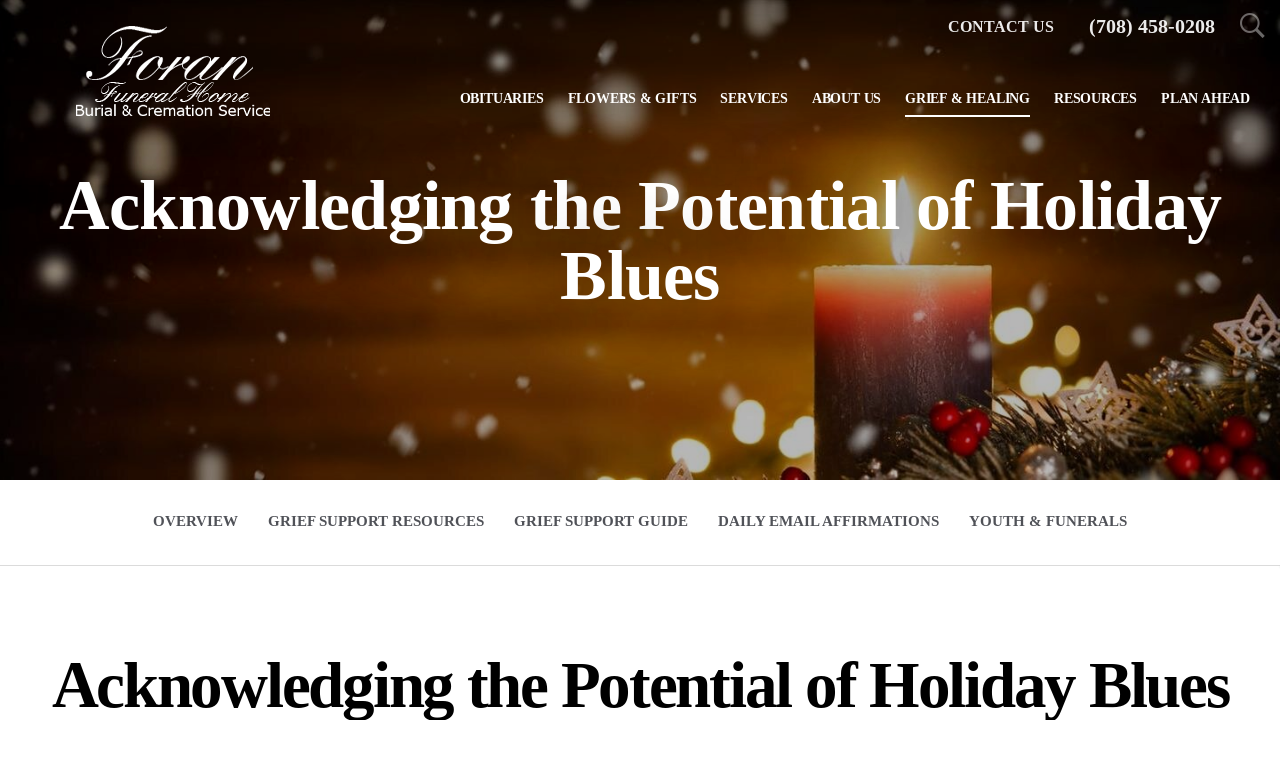

--- FILE ---
content_type: text/html; charset=utf-8
request_url: https://www.foranfuneralhome.com/grief-and-healing/acknowledging-the-potential-of-holiday-blues
body_size: 7150
content:
<!doctype html>
<html lang="en" xmlns="http://www.w3.org/1999/xhtml" xmlns:og="http://ogp.me/ns#" xmlns:fb="https://www.facebook.com/2008/fbml" class=" not-mobile-device has-sticky-header">
	<head>
		<meta charset="utf-8">
		<title>Acknowledging the Potential of Holiday Blues | Foran Funeral Home - Summit, IL</title>

		        <meta name="description" content="Acknowledging the Potential of Holiday Blues | Foran Funeral Home - Summit, IL" />
		
			<link rel="apple-touch-icon" sizes="180x180" href="https://cdn.f1connect.net/favicon/11584/Qi0/i/180/favicon.png">
<link rel="icon" type="image/png" sizes="32x32" href="https://cdn.f1connect.net/favicon/11584/Qi0/d/32/favicon.png">
<link rel="icon" type="image/png" sizes="16x16" href="https://cdn.f1connect.net/favicon/11584/Qi0/d/16/favicon.png">
<link rel="manifest" href="https://cdn.f1connect.net/favicon/11584/Qi0/site.webmanifest">
<meta name="msapplication-TileColor" content="#fcfcfc">
<meta name="msapplication-TileImage" content="https://cdn.f1connect.net/favicon/11584/Qi0/w/150/favicon.png">


	<link rel="dns-prefetch" href="https://cdn.f1connect.net" />
	<link rel="preconnect" href="https://cdn.f1connect.net" crossorigin />


        

	
					



<meta property="og:type" content="website">
<meta property="og:url" content="https://www.foranfuneralhome.com/grief-and-healing/acknowledging-the-potential-of-holiday-blues">
<meta property="og:site_name" content="Foran Funeral Home">
<meta property="og:title" content="Acknowledging the Potential of Holiday Blues">
<meta property="og:image" content="https://cdn.f1connect.net/media/152083/r/1200x630/p/-105x0x1200/foranfuneralhome0004.jpg">
<meta property="og:image:width" content="1200">
<meta property="og:image:height" content="630">
<meta property="og:description" content="">
<meta name="twitter:card" content="summary_large_image">

		<meta name="format-detection" content="telephone=no" />
<meta http-equiv="X-UA-Compatible" content="IE=Edge" />

<meta name="viewport" content="width=device-width, initial-scale=1.0, maximum-scale=5.0" />


			<meta name="google-site-verification" content="tuF5WhwYzDzh4bjWAVZVaT2yI3t1IZlUGhV4SY8zrPE" />
			<meta name="google-site-verification" content="KKdpAyM_u9usGqaOtu3wPNhLH1f2GzyO-TJKpbjXtwQ" />
	
	<meta name="msvalidate.01" content="79150578F7E79E55C669378D0583B018" />

  <script>
    window.googleTags = {
      internalGroupId: '',
      internalClientId: 'G-DM3E5XH4S1',
      clientGroupId: '',
      clientWebsiteId: 'G-1V5NSS4L58',
      clientOpt1Id: '',
      clientOpt2Id: '',
      clientOpt3Id: ''
    };
  </script>

      <script>
      window.f1ConnectDataLayer = window.f1ConnectDataLayer || [];
      window.f1ConnectDataLayer.push({
        'event': 'siteProperties',
        websiteId: '11584',
        groupId: '',
        template: 'sublime',
        contentSetType: 'human'
      });
    </script>

          
      <script>(function(w,d,s,l,i){w[l]=w[l]||[];w[l].push({'gtm.start':
      new Date().getTime(),event:'gtm.js'});var f=d.getElementsByTagName(s)[0],
      j=d.createElement(s),dl=l!='dataLayer'?'&l='+l:'';j.async=true;j.src=
      'https://www.googletagmanager.com/gtm.js?id='+i+dl;f.parentNode.insertBefore(j,f);
      })(window,document,'script','f1ConnectDataLayer','GTM-KD2GVTWL');</script>

                          


	

<script>
	(function() {
		if(navigator.platform === "MacIntel" && navigator.maxTouchPoints > 0) {
			var html = document.querySelector('html');
			html.classList.add('mobile-device');
			html.classList.remove('not-mobile-device');
		}
	})();
</script>


  


<script>
  (function() {
    var userCountryCode = "US";
    var optInCountries=["BE","BG","CZ","DK","DE","EE","IE","GR","ES","FR","IT","CY","LV","LT","LU","HU","MT","NL","AT","PL","PT","RO","SI","SK","FI","SE","GB","HR","LI","NO","IS"];

    var NoopAdapter=function(){"interactive"===document.readyState||"complete"===document.readyState?this.emit("init"):document.addEventListener("DOMContentLoaded",function(){this.emit("init")}.bind(this))},adapter=(NoopAdapter.prototype={name:"Noop",consent:{performance:!0,targeting:!0,functional:!0},runScript:function(t,e){return e(this.consent)},emit:function(t){window.dispatchEvent(new CustomEvent("CookieConsent."+t,{detail:this.consent}))}},new NoopAdapter);
    (ConsentManager=function(t){this.adapter=t,this.defaultGranted=optInCountries.indexOf(userCountryCode)<0,this.handlers()}).prototype={consent:function(){return this.adapter.consent},runScript:function(t,n){return this.adapter.runScript(t,n)},handlers:function(){window.addEventListener("CookieConsent.init",function(){this.updateBodyClassNames(),this.updateScripts(),this.updateIframes()}.bind(this)),window.addEventListener("CookieConsent.change",function(){this.updateBodyClassNames(),this.updateScripts(),this.updateIframes()}.bind(this))},updateBodyClassNames:function(){var t=[],n=this.consent(),n=(t.push(n.performance?"consent-performance":""),t.push(n.targeting?"consent-targeting":""),t.push(n.functional?"consent-functional":""),t.join(" ").trim()),t=document.body.className.replace("consent-performance","").replace("consent-targeting","").replace("consent-functional","");document.body.className=(t+" "+n).trim()},updateScripts:function(){var t=Array.from(document.querySelectorAll('script[type="text/plain"][data-consent]'));0!==t.length&&t.forEach(function(t){this.activateScript(t)}.bind(this))},activateScript:function(t){if(this.hasConsent(t)){var n=t.parentNode,e=document.createElement(t.tagName),a=(e.innerHTML=t.innerHTML,t.attributes);if(0<a.length)for(var r=0;r<a.length;r++){var i=a[r].name,s=a[r].value;"type"!==a[r].name&&e.setAttribute(i,s)}e.setAttribute("type","text/javascript"),n.replaceChild(e,t)}},updateIframes:function(){var t=Array.from(document.querySelectorAll("iframe[data-consent][data-src]"));0!==t.length&&t.forEach(function(t){this.activateIframe(t)}.bind(this))},activateIframe:function(t){this.hasConsent(t)&&(t.src=t.dataset.src)},hasConsent:function(t){var t=(t.getAttribute("data-consent")||"").split(","),n=!1,e=this.consent();return t.forEach(function(t){n=n||e[t]}),n}},window.ConsentManager=new ConsentManager(adapter);
  })();
</script>


	<style type="text/css">@font-face {font-family:Tinos;font-style:normal;font-weight:700;src:url(/cf-fonts/s/tinos/5.0.11/greek/700/normal.woff2);unicode-range:U+0370-03FF;font-display:swap;}@font-face {font-family:Tinos;font-style:normal;font-weight:700;src:url(/cf-fonts/s/tinos/5.0.11/hebrew/700/normal.woff2);unicode-range:U+0590-05FF,U+200C-2010,U+20AA,U+25CC,U+FB1D-FB4F;font-display:swap;}@font-face {font-family:Tinos;font-style:normal;font-weight:700;src:url(/cf-fonts/s/tinos/5.0.11/latin-ext/700/normal.woff2);unicode-range:U+0100-02AF,U+0304,U+0308,U+0329,U+1E00-1E9F,U+1EF2-1EFF,U+2020,U+20A0-20AB,U+20AD-20CF,U+2113,U+2C60-2C7F,U+A720-A7FF;font-display:swap;}@font-face {font-family:Tinos;font-style:normal;font-weight:700;src:url(/cf-fonts/s/tinos/5.0.11/cyrillic/700/normal.woff2);unicode-range:U+0301,U+0400-045F,U+0490-0491,U+04B0-04B1,U+2116;font-display:swap;}@font-face {font-family:Tinos;font-style:normal;font-weight:700;src:url(/cf-fonts/s/tinos/5.0.11/vietnamese/700/normal.woff2);unicode-range:U+0102-0103,U+0110-0111,U+0128-0129,U+0168-0169,U+01A0-01A1,U+01AF-01B0,U+0300-0301,U+0303-0304,U+0308-0309,U+0323,U+0329,U+1EA0-1EF9,U+20AB;font-display:swap;}@font-face {font-family:Tinos;font-style:normal;font-weight:700;src:url(/cf-fonts/s/tinos/5.0.11/cyrillic-ext/700/normal.woff2);unicode-range:U+0460-052F,U+1C80-1C88,U+20B4,U+2DE0-2DFF,U+A640-A69F,U+FE2E-FE2F;font-display:swap;}@font-face {font-family:Tinos;font-style:normal;font-weight:700;src:url(/cf-fonts/s/tinos/5.0.11/latin/700/normal.woff2);unicode-range:U+0000-00FF,U+0131,U+0152-0153,U+02BB-02BC,U+02C6,U+02DA,U+02DC,U+0304,U+0308,U+0329,U+2000-206F,U+2074,U+20AC,U+2122,U+2191,U+2193,U+2212,U+2215,U+FEFF,U+FFFD;font-display:swap;}@font-face {font-family:Tinos;font-style:normal;font-weight:700;src:url(/cf-fonts/s/tinos/5.0.11/greek-ext/700/normal.woff2);unicode-range:U+1F00-1FFF;font-display:swap;}@font-face {font-family:Tinos;font-style:italic;font-weight:700;src:url(/cf-fonts/s/tinos/5.0.11/vietnamese/700/italic.woff2);unicode-range:U+0102-0103,U+0110-0111,U+0128-0129,U+0168-0169,U+01A0-01A1,U+01AF-01B0,U+0300-0301,U+0303-0304,U+0308-0309,U+0323,U+0329,U+1EA0-1EF9,U+20AB;font-display:swap;}@font-face {font-family:Tinos;font-style:italic;font-weight:700;src:url(/cf-fonts/s/tinos/5.0.11/greek-ext/700/italic.woff2);unicode-range:U+1F00-1FFF;font-display:swap;}@font-face {font-family:Tinos;font-style:italic;font-weight:700;src:url(/cf-fonts/s/tinos/5.0.11/latin/700/italic.woff2);unicode-range:U+0000-00FF,U+0131,U+0152-0153,U+02BB-02BC,U+02C6,U+02DA,U+02DC,U+0304,U+0308,U+0329,U+2000-206F,U+2074,U+20AC,U+2122,U+2191,U+2193,U+2212,U+2215,U+FEFF,U+FFFD;font-display:swap;}@font-face {font-family:Tinos;font-style:italic;font-weight:700;src:url(/cf-fonts/s/tinos/5.0.11/greek/700/italic.woff2);unicode-range:U+0370-03FF;font-display:swap;}@font-face {font-family:Tinos;font-style:italic;font-weight:700;src:url(/cf-fonts/s/tinos/5.0.11/latin-ext/700/italic.woff2);unicode-range:U+0100-02AF,U+0304,U+0308,U+0329,U+1E00-1E9F,U+1EF2-1EFF,U+2020,U+20A0-20AB,U+20AD-20CF,U+2113,U+2C60-2C7F,U+A720-A7FF;font-display:swap;}@font-face {font-family:Tinos;font-style:italic;font-weight:700;src:url(/cf-fonts/s/tinos/5.0.11/cyrillic-ext/700/italic.woff2);unicode-range:U+0460-052F,U+1C80-1C88,U+20B4,U+2DE0-2DFF,U+A640-A69F,U+FE2E-FE2F;font-display:swap;}@font-face {font-family:Tinos;font-style:italic;font-weight:700;src:url(/cf-fonts/s/tinos/5.0.11/cyrillic/700/italic.woff2);unicode-range:U+0301,U+0400-045F,U+0490-0491,U+04B0-04B1,U+2116;font-display:swap;}@font-face {font-family:Tinos;font-style:italic;font-weight:700;src:url(/cf-fonts/s/tinos/5.0.11/hebrew/700/italic.woff2);unicode-range:U+0590-05FF,U+200C-2010,U+20AA,U+25CC,U+FB1D-FB4F;font-display:swap;}@font-face {font-family:Tinos;font-style:normal;font-weight:400;src:url(/cf-fonts/s/tinos/5.0.11/hebrew/400/normal.woff2);unicode-range:U+0590-05FF,U+200C-2010,U+20AA,U+25CC,U+FB1D-FB4F;font-display:swap;}@font-face {font-family:Tinos;font-style:normal;font-weight:400;src:url(/cf-fonts/s/tinos/5.0.11/cyrillic-ext/400/normal.woff2);unicode-range:U+0460-052F,U+1C80-1C88,U+20B4,U+2DE0-2DFF,U+A640-A69F,U+FE2E-FE2F;font-display:swap;}@font-face {font-family:Tinos;font-style:normal;font-weight:400;src:url(/cf-fonts/s/tinos/5.0.11/greek-ext/400/normal.woff2);unicode-range:U+1F00-1FFF;font-display:swap;}@font-face {font-family:Tinos;font-style:normal;font-weight:400;src:url(/cf-fonts/s/tinos/5.0.11/vietnamese/400/normal.woff2);unicode-range:U+0102-0103,U+0110-0111,U+0128-0129,U+0168-0169,U+01A0-01A1,U+01AF-01B0,U+0300-0301,U+0303-0304,U+0308-0309,U+0323,U+0329,U+1EA0-1EF9,U+20AB;font-display:swap;}@font-face {font-family:Tinos;font-style:normal;font-weight:400;src:url(/cf-fonts/s/tinos/5.0.11/greek/400/normal.woff2);unicode-range:U+0370-03FF;font-display:swap;}@font-face {font-family:Tinos;font-style:normal;font-weight:400;src:url(/cf-fonts/s/tinos/5.0.11/cyrillic/400/normal.woff2);unicode-range:U+0301,U+0400-045F,U+0490-0491,U+04B0-04B1,U+2116;font-display:swap;}@font-face {font-family:Tinos;font-style:normal;font-weight:400;src:url(/cf-fonts/s/tinos/5.0.11/latin/400/normal.woff2);unicode-range:U+0000-00FF,U+0131,U+0152-0153,U+02BB-02BC,U+02C6,U+02DA,U+02DC,U+0304,U+0308,U+0329,U+2000-206F,U+2074,U+20AC,U+2122,U+2191,U+2193,U+2212,U+2215,U+FEFF,U+FFFD;font-display:swap;}@font-face {font-family:Tinos;font-style:normal;font-weight:400;src:url(/cf-fonts/s/tinos/5.0.11/latin-ext/400/normal.woff2);unicode-range:U+0100-02AF,U+0304,U+0308,U+0329,U+1E00-1E9F,U+1EF2-1EFF,U+2020,U+20A0-20AB,U+20AD-20CF,U+2113,U+2C60-2C7F,U+A720-A7FF;font-display:swap;}@font-face {font-family:Tinos;font-style:italic;font-weight:400;src:url(/cf-fonts/s/tinos/5.0.11/latin-ext/400/italic.woff2);unicode-range:U+0100-02AF,U+0304,U+0308,U+0329,U+1E00-1E9F,U+1EF2-1EFF,U+2020,U+20A0-20AB,U+20AD-20CF,U+2113,U+2C60-2C7F,U+A720-A7FF;font-display:swap;}@font-face {font-family:Tinos;font-style:italic;font-weight:400;src:url(/cf-fonts/s/tinos/5.0.11/greek/400/italic.woff2);unicode-range:U+0370-03FF;font-display:swap;}@font-face {font-family:Tinos;font-style:italic;font-weight:400;src:url(/cf-fonts/s/tinos/5.0.11/hebrew/400/italic.woff2);unicode-range:U+0590-05FF,U+200C-2010,U+20AA,U+25CC,U+FB1D-FB4F;font-display:swap;}@font-face {font-family:Tinos;font-style:italic;font-weight:400;src:url(/cf-fonts/s/tinos/5.0.11/greek-ext/400/italic.woff2);unicode-range:U+1F00-1FFF;font-display:swap;}@font-face {font-family:Tinos;font-style:italic;font-weight:400;src:url(/cf-fonts/s/tinos/5.0.11/cyrillic-ext/400/italic.woff2);unicode-range:U+0460-052F,U+1C80-1C88,U+20B4,U+2DE0-2DFF,U+A640-A69F,U+FE2E-FE2F;font-display:swap;}@font-face {font-family:Tinos;font-style:italic;font-weight:400;src:url(/cf-fonts/s/tinos/5.0.11/cyrillic/400/italic.woff2);unicode-range:U+0301,U+0400-045F,U+0490-0491,U+04B0-04B1,U+2116;font-display:swap;}@font-face {font-family:Tinos;font-style:italic;font-weight:400;src:url(/cf-fonts/s/tinos/5.0.11/latin/400/italic.woff2);unicode-range:U+0000-00FF,U+0131,U+0152-0153,U+02BB-02BC,U+02C6,U+02DA,U+02DC,U+0304,U+0308,U+0329,U+2000-206F,U+2074,U+20AC,U+2122,U+2191,U+2193,U+2212,U+2215,U+FEFF,U+FFFD;font-display:swap;}@font-face {font-family:Tinos;font-style:italic;font-weight:400;src:url(/cf-fonts/s/tinos/5.0.11/vietnamese/400/italic.woff2);unicode-range:U+0102-0103,U+0110-0111,U+0128-0129,U+0168-0169,U+01A0-01A1,U+01AF-01B0,U+0300-0301,U+0303-0304,U+0308-0309,U+0323,U+0329,U+1EA0-1EF9,U+20AB;font-display:swap;}@font-face {font-family:Tinos;font-style:normal;font-weight:700;src:url(/cf-fonts/s/tinos/5.0.11/hebrew/700/normal.woff2);unicode-range:U+0590-05FF,U+200C-2010,U+20AA,U+25CC,U+FB1D-FB4F;font-display:swap;}@font-face {font-family:Tinos;font-style:normal;font-weight:700;src:url(/cf-fonts/s/tinos/5.0.11/latin/700/normal.woff2);unicode-range:U+0000-00FF,U+0131,U+0152-0153,U+02BB-02BC,U+02C6,U+02DA,U+02DC,U+0304,U+0308,U+0329,U+2000-206F,U+2074,U+20AC,U+2122,U+2191,U+2193,U+2212,U+2215,U+FEFF,U+FFFD;font-display:swap;}@font-face {font-family:Tinos;font-style:normal;font-weight:700;src:url(/cf-fonts/s/tinos/5.0.11/cyrillic-ext/700/normal.woff2);unicode-range:U+0460-052F,U+1C80-1C88,U+20B4,U+2DE0-2DFF,U+A640-A69F,U+FE2E-FE2F;font-display:swap;}@font-face {font-family:Tinos;font-style:normal;font-weight:700;src:url(/cf-fonts/s/tinos/5.0.11/latin-ext/700/normal.woff2);unicode-range:U+0100-02AF,U+0304,U+0308,U+0329,U+1E00-1E9F,U+1EF2-1EFF,U+2020,U+20A0-20AB,U+20AD-20CF,U+2113,U+2C60-2C7F,U+A720-A7FF;font-display:swap;}@font-face {font-family:Tinos;font-style:normal;font-weight:700;src:url(/cf-fonts/s/tinos/5.0.11/greek-ext/700/normal.woff2);unicode-range:U+1F00-1FFF;font-display:swap;}@font-face {font-family:Tinos;font-style:normal;font-weight:700;src:url(/cf-fonts/s/tinos/5.0.11/vietnamese/700/normal.woff2);unicode-range:U+0102-0103,U+0110-0111,U+0128-0129,U+0168-0169,U+01A0-01A1,U+01AF-01B0,U+0300-0301,U+0303-0304,U+0308-0309,U+0323,U+0329,U+1EA0-1EF9,U+20AB;font-display:swap;}@font-face {font-family:Tinos;font-style:normal;font-weight:700;src:url(/cf-fonts/s/tinos/5.0.11/greek/700/normal.woff2);unicode-range:U+0370-03FF;font-display:swap;}@font-face {font-family:Tinos;font-style:normal;font-weight:700;src:url(/cf-fonts/s/tinos/5.0.11/cyrillic/700/normal.woff2);unicode-range:U+0301,U+0400-045F,U+0490-0491,U+04B0-04B1,U+2116;font-display:swap;}@font-face {font-family:Tinos;font-style:italic;font-weight:700;src:url(/cf-fonts/s/tinos/5.0.11/latin/700/italic.woff2);unicode-range:U+0000-00FF,U+0131,U+0152-0153,U+02BB-02BC,U+02C6,U+02DA,U+02DC,U+0304,U+0308,U+0329,U+2000-206F,U+2074,U+20AC,U+2122,U+2191,U+2193,U+2212,U+2215,U+FEFF,U+FFFD;font-display:swap;}@font-face {font-family:Tinos;font-style:italic;font-weight:700;src:url(/cf-fonts/s/tinos/5.0.11/latin-ext/700/italic.woff2);unicode-range:U+0100-02AF,U+0304,U+0308,U+0329,U+1E00-1E9F,U+1EF2-1EFF,U+2020,U+20A0-20AB,U+20AD-20CF,U+2113,U+2C60-2C7F,U+A720-A7FF;font-display:swap;}@font-face {font-family:Tinos;font-style:italic;font-weight:700;src:url(/cf-fonts/s/tinos/5.0.11/cyrillic/700/italic.woff2);unicode-range:U+0301,U+0400-045F,U+0490-0491,U+04B0-04B1,U+2116;font-display:swap;}@font-face {font-family:Tinos;font-style:italic;font-weight:700;src:url(/cf-fonts/s/tinos/5.0.11/cyrillic-ext/700/italic.woff2);unicode-range:U+0460-052F,U+1C80-1C88,U+20B4,U+2DE0-2DFF,U+A640-A69F,U+FE2E-FE2F;font-display:swap;}@font-face {font-family:Tinos;font-style:italic;font-weight:700;src:url(/cf-fonts/s/tinos/5.0.11/hebrew/700/italic.woff2);unicode-range:U+0590-05FF,U+200C-2010,U+20AA,U+25CC,U+FB1D-FB4F;font-display:swap;}@font-face {font-family:Tinos;font-style:italic;font-weight:700;src:url(/cf-fonts/s/tinos/5.0.11/vietnamese/700/italic.woff2);unicode-range:U+0102-0103,U+0110-0111,U+0128-0129,U+0168-0169,U+01A0-01A1,U+01AF-01B0,U+0300-0301,U+0303-0304,U+0308-0309,U+0323,U+0329,U+1EA0-1EF9,U+20AB;font-display:swap;}@font-face {font-family:Tinos;font-style:italic;font-weight:700;src:url(/cf-fonts/s/tinos/5.0.11/greek-ext/700/italic.woff2);unicode-range:U+1F00-1FFF;font-display:swap;}@font-face {font-family:Tinos;font-style:italic;font-weight:700;src:url(/cf-fonts/s/tinos/5.0.11/greek/700/italic.woff2);unicode-range:U+0370-03FF;font-display:swap;}</style>
<link rel="preload" as="font" crossorigin="anonymous" type="font/woff2" href="https://cdn.f1connect.net/cdn/sa-194-ggI/layout/fonts/ionicons.woff2?v=2.0.0" />
<link rel="preload" as="font" crossorigin="anonymous" type="font/woff2" href="https://cdn.f1connect.net/cdn/sa-194-ggI/layout/fonts/fontawesome-webfont.woff2?v=4.7.0" />

<link rel="preload" as="script" href='https://cdn.f1connect.net/cdn/sa-194-ggI/layout/js/theme.min.js' />

<link rel="stylesheet" type="text/css" href='https://cdn.f1connect.net/cdn/sa-194-ggI/layout/css/vendor.min.css' />
<link rel="stylesheet" type="text/css" href='https://cdn.f1connect.net/cdn/sa-194-ggI/layout/skins/1/css/theme.min.css' />
	<link rel="stylesheet" type="text/css" href='https://cdn.f1connect.net/cdn/11584D-ZjE/layout/custom/fonts.min.css' id="TemplateFonts" />
	<link rel="stylesheet" type="text/css" href='https://cdn.f1connect.net/cdn/11584D-ZjE/layout/custom/skin.min.css' id="TemplateSkin" />

	<link rel="stylesheet" type="text/css" href='https://cdn.f1connect.net/cdn/11584D-ZjE-165/assets/custom.css' />


		
		<script>
try {
	var dtNow = new Date();
	document.cookie = "timezone=" + (-dtNow.getTimezoneOffset()) + ";path=/;expires=" + (new Date(dtNow.getTime() + (1000 * 60 * 60 * 24)).toUTCString());
} catch (e) {}
</script>

						
	<style>.intrinsic-container {
  position: relative;
  height: 0;
  overflow: hidden;
  padding-bottom: 56.25%;
}
.intrinsic-container iframe {
  position: absolute;
  top:0;
  left: 0;
  width: 100%;
  height: 100%;
}
</style></head>
	
	
	
													<body
		data-section="Grief & Healing"
		data-page="Blank Template"
		class="section-grief-healing page-blank-template  default-bg page-internal-content header-has-phone not-tribute-page"
		data-offset-scroll-top="140"
		data-page-id="1702"
		data-template="Sublime"
					data-customer-ua="UA-68103487-3"
								data-domain="foranfuneralhome.com"
		data-business-name="Foran Funeral Home"
				      data-has-store="true"
      data-store-products="Flowers - Teleflora (US)"
              data-has-flowers="true"
    			>
		            <noscript><iframe src="https://www.googletagmanager.com/ns.html?id=GTM-KD2GVTWL" height="0" width="0" style="display:none;visibility:hidden"></iframe></noscript>

                          
				    <div class="accessibility-nav" role="navigation" aria-label="Skip links">
        <a href="#PageContent" id="SkipToMainContent" class="accessibility__link" tabindex="0">Skip to content</a>
    </div>


		

		<div class="body" id="internal">
			<div class="concept">
				<div class="concept-body">
					<div class="content">
						

									
<header id="TemplateHeader" class="template-header  sticky-unpinned" role="banner">
	<div class="header-container">
		<div class="header-wrap header-wrap-top">
						<button class="trigger-search trigger-search-abs" aria-label="Open Search">
				<i class=" ion ion-ios-search-strong"></i>
			</button>
						<div class="container-fluid">
				<div class="header-top">
					<div class="text-right">
						<ul>
																													<li class="website-phone">
									<a href="tel:7084580208" class="phone phone-location phone-location-39943" aria-label="Call us at 7 0 8 4 5 8 0 2 0 8">
										<strong>(708) 458-0208</strong>
									</a>
								</li>
																																		</ul>
					</div>
				</div>
			</div>
		</div>
		<div class="header-wrap header-wrap-bottom">
							<div class="template-header-mobile-bar  template-header-mobile-bar--1">
											<div class="template-header-mobile-bar__phone template-header-mobile-bar__phone--single">
							<span class="phone-label">Call Us</span>
							<a href="tel:7084580208" class="phone phone-location phone-location-39943">(708) 458-0208</a>
						</div>
									</div>
						<div class="container-fluid">
				<div class="header-inner">
					<div class="header-col left">
						<div class="logo">
    <div class="align">
        <div class="align-middle">
            <a href="/"><img src="https://cdn.f1connect.net/cdn/11584D-ZjE/layout/r/305x90/images/logo.63743126402_fc_white.png" alt="Foran Funeral Home"  width="305" height="90" /></a>

        </div>
    </div>
</div>
					</div>
					<div class="header-col right">
						<nav>
							<ul class="nav">
																										<li class="">
										<a href="/obituaries/">
											<span>Obituaries</span>
										</a>
									</li>
																																<li >
									<a href="/store/?icn=top_nav&amp;icc=fs_store">
										<span>Flowers &amp; Gifts</span>
									</a>
								</li>
																																<li >
									<a href="/services/">
										<span>Services</span>
									</a>
								</li>
																																<li >
									<a href="/about-us/">
										<span>About Us</span>
									</a>
								</li>
																																<li  class="active">
									<a href="/grief-and-healing/">
										<span>Grief &amp; Healing</span>
									</a>
								</li>
																																<li >
									<a href="/resources/">
										<span>Resources</span>
									</a>
								</li>
																																<li >
									<a href="/plan-ahead/">
										<span>Plan Ahead</span>
									</a>
								</li>
																																																																							</ul>
						</nav>
						<button class="navbar-toggle" type="button">
							<span class="sr-only">Toggle navigation</span>
							<span class="icon-bar first"></span>
							<span class="icon-bar middle"></span>
							<span class="icon-bar last"></span>
						</button>
					</div>
				</div>
			</div>
		</div>

				<div id="obit-search" class="header-search" data-not-found-text="No obituaries found matching the search term.">
			<button class="close-search ion ion-ios-close-outline"></button>

			<div class="header-search-content">
				<form name="MainNavSearch" class="search-form" role="search" method="GET" action="/obituaries/">
					<div class="form-group">
						<label class="search-label">Search</label>
						<div class="input-search input-search-white">
							<input type="text" name="filter" class="form-control ignore-placelabel" autocomplete="off" aria-label="Search by name" tabindex="0">
							<i class="fa-fw ion ion-ios-search-strong" aria-hidden="true"></i>
						</div>
					</div>
				</form>
				<div id="ObitSuggestions" class="search-suggestions">
					<ul></ul>
				</div>
			</div>
		</div>
		
	</div>

	<div class="navbar-side">
		<div class="navbar-side-wrapper">

			<!-- SUB NAVIGATION -->
			<nav class="mobile-sub-nav">
				<ul>
																			</ul>
			</nav>

			<!-- SEARCH -->
						<div class="search-area">
				<form name="MainNavSearch" class="form-obit-search" role="search" method="GET" action="/obituaries/">
					<div class="input-group input-search dark">
						<input type="text" name="filter" class="form-control ignore-placelabel input-sm" placeholder="Search" aria-label="Search by name">
						<div class="input-group-btn">
							<button type="submit" class="btn btn-sm">
								<i class="ion ion-ios-search-strong" aria-hidden="true"></i>
								<span class="sr-only">Search</span>
							</button>
						</div>
					</div>
				</form>
			</div>
			
			<!-- NAVIGATION LINKS -->
			<nav class="header-col mobile-main-nav">
				<ul>
					<li class="nav-item home-link">
						<a  href="/">Home</a>
					</li>
																	<li class="nav-item">
							<a class="" href="/obituaries/"><span>Obituaries</span></a>
						</li>
																															<li class="nav-item">
								<a  href="/store/?icn=desktop_site_menu&amp;icc=desktop"><span>Flowers &amp; Gifts</span></a>
								</li>
																																							<li class="nav-item">
								<a  href="/services/"><span>Services</span></a>
								</li>
																																							<li class="nav-item">
								<a  href="/about-us/"><span>About Us</span></a>
								</li>
																																							<li class="nav-item">
								<a  class="active" href="/grief-and-healing/"><span>Grief &amp; Healing</span></a>
								</li>
																																							<li class="nav-item">
								<a  href="/resources/"><span>Resources</span></a>
								</li>
																																							<li class="nav-item">
								<a  href="/plan-ahead/"><span>Plan Ahead</span></a>
								</li>
																																																							</ul>
			</nav>

		</div>
	</div>
	</header>

						<div class="internal-header" role="region" aria-label="Header">
							
	
	
									
<div
	class="internal-header-image "
				style="background-color: #000;"
	>
					
				<img
			src="https://cdn.f1connect.net/compress/media/153120/r/1920x720/p/0x0x1920/iStock-1176603937.jpg"
			style=" opacity: 0.72; object-position: 50% 50%;"
							srcset="https://cdn.f1connect.net/compress/media/153120/r/533x200/p/0x0x533/iStock-1176603937.jpg 533w,
					https://cdn.f1connect.net/compress/media/153120/r/767x288/p/0x0x767/iStock-1176603937.jpg 767w,
					https://cdn.f1connect.net/compress/media/153120/r/1024x384/p/0x0x1024/iStock-1176603937.jpg 1024w,
					https://cdn.f1connect.net/compress/media/153120/r/1440x540/p/0x0x1440/iStock-1176603937.jpg 1440w,
					https://cdn.f1connect.net/compress/media/153120/r/1920x720/p/0x0x1920/iStock-1176603937.jpg 1920w"
				sizes="(max-width: 414px) 533px,
					(min-width: 415px) and (max-width: 767px) 767px,
					(min-width: 768px) and (max-width: 1024px) 1024px,
					(min-width: 1025px) and (max-width: 1440px) 1440x,
					(min-width: 1441px) 1920px"
										data-object-fit-position="50% 50%"
										alt=" Grief &amp; Healing | Foran Funeral Home"
										title=" Grief &amp; Healing | Foran Funeral Home"
						width="1920"
			height="720"
		/>
	</div>
<div class="internal-header-content">
	<div class="page-title">
		<div class="align">
			<div class="align-middle">
															<h1 class="page-title-heading h1"><span>Acknowledging the Potential of Holiday Blues</span></h1>
												</div>
		</div>
	</div>
</div>
						</div>

							<div class="internal-menu-container">
		<div class="internal-menu" role="navigation" aria-label="Section navigation">
			<div class="internal-menu-fix">
				<div class="okayNav clearfix" role="navigation" aria-label="Section Pages">
					<ul class="nav">
													<li >
								<a href="/grief-and-healing/">
									<span class="menu-item">
										<span class="menu-item__text">
											Overview
											<span class="menu-item__effect" aria-hidden="true">Overview</span>
										</span>
									</span>
								</a>
							</li>
													<li >
								<a href="/grief-and-healing/grief-support-resources">
									<span class="menu-item">
										<span class="menu-item__text">
											Grief Support Resources
											<span class="menu-item__effect" aria-hidden="true">Grief Support Resources</span>
										</span>
									</span>
								</a>
							</li>
													<li >
								<a href="/grief-and-healing/grief-support-guide">
									<span class="menu-item">
										<span class="menu-item__text">
											Grief Support Guide
											<span class="menu-item__effect" aria-hidden="true">Grief Support Guide</span>
										</span>
									</span>
								</a>
							</li>
													<li >
								<a href="/grief-and-healing/daily-email-affirmations">
									<span class="menu-item">
										<span class="menu-item__text">
											Daily Email Affirmations
											<span class="menu-item__effect" aria-hidden="true">Daily Email Affirmations</span>
										</span>
									</span>
								</a>
							</li>
													<li >
								<a href="/grief-and-healing/youth-and-funerals">
									<span class="menu-item">
										<span class="menu-item__text">
											Youth &amp; Funerals
											<span class="menu-item__effect" aria-hidden="true">Youth &amp; Funerals</span>
										</span>
									</span>
								</a>
							</li>
											</ul>
				</div>
			</div>
		</div>
	</div>


						<div class="internal-content">
							<div class="page-content-wrapper">
								<div id="PageContent" role="main" class="page-content">
																			<div class="widget page-intro page-intro-default ">
			<h2 class="title">Acknowledging the Potential of Holiday Blues</h2>
					<h3 class="subtitle">Practical Tips to Survive &amp; Thrive During the Holidays<br aria-hidden="true">by Dr. Alan Wolfelt</h3>
			</div><div class="widget text-twocolumns ">
	<p>This video with Dr. Alan Wolfelt provides some practical counsel to assist you in maintaining mental health wellness during the holidays. While the holidays can result in joy, they can also result in conflicts within your family, illustrate differences between generations, and sometimes between spouses and significant others. Dr. Wolfelt will provide you with some practical tips to not only survive any potential holidays blues, but also outline some ways you can potentially thrive.</p>
</div><div class="custom-code">

<div class="widget text text-center">
    <div class="intrinsic-container">
		<iframe src='https://www.youtube.com/embed/87eVLjd8ocU' frameborder='0' allow="accelerometer; autoplay; clipboard-write; encrypted-media; gyroscope; picture-in-picture" allowfullscreen></iframe>
	</div>
</div></div>
																	</div>
							</div>
						</div>
					</div>
				</div>

				
		
							
							
							
							
							
							
									

<footer id="TemplateFooter" class="template-footer" role="contentinfo" >
	<div class="footer-top">
		<div class="container-fluid">
			<div class="limit-max">
				<div class="row">
					<div class="col-lg-8 col-links">
						<div class="row section-links">
																				<ul class="list-unstyled col-sm-4">
							
							
							<li><a href="/" >Homepage</a></li>

																				
							
							<li><a href="/obituaries/" >Funerals & Obituaries</a></li>

																				
							
							<li><a href="/store/?icn=top_nav&amp;icc=fs_store" >Flowers &amp; Gifts</a></li>

														</ul>
																											<ul class="list-unstyled col-sm-4">
							
							
							<li><a href="/services/" >Services</a></li>

																				
							
							<li><a href="/about-us/" >About Us</a></li>

																				
							
							<li><a href="/grief-and-healing/" >Grief &amp; Healing</a></li>

														</ul>
																											<ul class="list-unstyled col-sm-4">
							
							
							<li><a href="/resources/" >Resources</a></li>

																				
							
							<li><a href="/plan-ahead/" >Plan Ahead</a></li>

																				
							
							<li><a href="/contact-us/" >Contact Us</a></li>

														</ul>
																			</div>
					</div>
										<div class="col-lg-4 col-social">

						
													<ul class="list-inline social-icons text-center">
																	<li class="facebook">
										<a class="social-facebook" href="https://www.facebook.com/foranfuneralhome/" target="_blank" rel="nofollow noopener">
											<i class="fa fa-facebook-square" aria-hidden="true"></i>
											<span class="sr-only">Facebook</span>
										</a>
									</li>
																																																															</ul>
											</div>
									</div>
			</div>
		</div>
		<div class="back-to-top">
			<button>Back to top</button>
		</div>
	</div>

																										
	
	<div class="copyright">
		<div class="container-fluid">
			<div class="limit-max">
				<div class="row">
				</div>

				<div class="row">
					<div class="col-xs-12">
						<div class="table mb-none">
							<div class="cell text-left">
								<p>&copy; 2025 Foran Funeral Home. All Rights Reserved.</p>
							</div>

							<div class="cell text-right">
								<p>Made with love by <a href="https://www.funeralone.com/" target="_blank" rel="nofollow noopener" class="text-bold" data-funeralone>funeralOne</a></p>
							</div>
						</div>
					</div>

																														
										
				</div>
			</div>
		</div>
	</div>

</footer>
			</div>
		</div>
		

<script src='https://cdn.f1connect.net/cdn/sa-194-ggI/layout/js/theme.min.js'></script>

	<script src="https://cdn.f1connect.net/cdn/11584D-ZjE-165/assets/custom.js"></script>

<script>
	window.addEventListener('pageshow', function(event) {
		if ( $.isFunction( $.TranslatorBar ) ) {
			$.TranslatorBar("sq,zh,hr,cs,nl,tl,de,el,ga,it,ja,ko,lt,pl,ro,sk,sl,es,uk,zh-CN", "load");
		}
	});
</script>




			<div class="accessibility-nav accessibility-nav--footer" role="navigation" aria-label="Footer sitemap navigation">
	    <a href="/sitemap" class="accessibility__link" tabindex="0">Sitemap</a>
	</div>

	</body>
</html>


--- FILE ---
content_type: text/css; charset=utf-8
request_url: https://cdn.f1connect.net/cdn/sa-194-ggI/layout/skins/1/css/theme.min.css
body_size: 110429
content:
@charset "UTF-8";@font-face{font-display:swap;font-family:'Poppins Thin';src:url("/cdn/sa-194-ggI/layout/fonts/Poppins-Thin.woff2") format("woff2"),url("/cdn/sa-194-ggI/layout/fonts/Poppins-Thin.woff") format("woff"),url("/cdn/sa-194-ggI/layout/fonts/Poppins-Thin.ttf") format("truetype");font-weight:lighter;font-style:normal}@font-face{font-display:swap;font-family:'Poppins Light';src:url("/cdn/sa-194-ggI/layout/fonts/Poppins-Light.woff2") format("woff2"),url("/cdn/sa-194-ggI/layout/fonts/Poppins-Light.woff") format("woff"),url("/cdn/sa-194-ggI/layout/fonts/Poppins-Light.ttf") format("truetype");font-weight:lighter;font-style:normal}@font-face{font-display:swap;font-family:'Poppins Medium';src:url("/cdn/sa-194-ggI/layout/fonts/Poppins-Medium.woff2") format("woff2"),url("/cdn/sa-194-ggI/layout/fonts/Poppins-Medium.woff") format("woff"),url("/cdn/sa-194-ggI/layout/fonts/Poppins-Medium.ttf") format("truetype");font-weight:400;font-style:normal}@font-face{font-display:swap;font-family:'Poppins SemiBold';src:url("/cdn/sa-194-ggI/layout/fonts/Poppins-SemiBold.woff2") format("woff2"),url("/cdn/sa-194-ggI/layout/fonts/Poppins-SemiBold.woff") format("woff"),url("/cdn/sa-194-ggI/layout/fonts/Poppins-SemiBold.ttf") format("truetype");font-weight:400;font-style:normal}@font-face{font-display:swap;font-family:'Poppins Bold';src:url("/cdn/sa-194-ggI/layout/fonts/Poppins-Bold.woff2") format("woff2"),url("/cdn/sa-194-ggI/layout/fonts/Poppins-Bold.woff") format("woff"),url("/cdn/sa-194-ggI/layout/fonts/Poppins-Bold.ttf") format("truetype");font-weight:700;font-style:normal}@font-face{font-display:swap;font-family:'Poppins Black';src:url("/cdn/sa-194-ggI/layout/fonts/Poppins-Black.woff2") format("woff2"),url("/cdn/sa-194-ggI/layout/fonts/Poppins-Black.woff") format("woff"),url("/cdn/sa-194-ggI/layout/fonts/Poppins-Black.ttf") format("truetype");font-weight:700;font-style:normal}@font-face{font-display:swap;font-family:'PlayfairDisplay Regular';src:url("/cdn/sa-194-ggI/layout/fonts/PlayfairDisplay-Regular.woff2") format("woff2"),url("/cdn/sa-194-ggI/layout/fonts/PlayfairDisplay-Regular.woff") format("woff"),url("/cdn/sa-194-ggI/layout/fonts/PlayfairDisplay-Regular.ttf") format("truetype");font-weight:400;font-style:normal}@font-face{font-display:swap;font-family:'PlayfairDisplay RegularIt';src:url("/cdn/sa-194-ggI/layout/fonts/PlayfairDisplay-RegularItalic.woff2") format("woff2"),url("/cdn/sa-194-ggI/layout/fonts/PlayfairDisplay-RegularItalic.woff") format("woff"),url("/cdn/sa-194-ggI/layout/fonts/PlayfairDisplay-RegularItalic.ttf") format("truetype");font-weight:400;font-style:italic}@font-face{font-display:swap;font-family:'PlayfairDisplay Medium';src:url("/cdn/sa-194-ggI/layout/fonts/PlayfairDisplay-Medium.woff2") format("woff2"),url("/cdn/sa-194-ggI/layout/fonts/PlayfairDisplay-Medium.woff") format("woff"),url("/cdn/sa-194-ggI/layout/fonts/PlayfairDisplay-Medium.ttf") format("truetype");font-weight:700;font-style:normal}@font-face{font-display:swap;font-family:'PlayfairDisplay Bold';src:url("/cdn/sa-194-ggI/layout/fonts/PlayfairDisplay-Bold.woff2") format("woff2"),url("/cdn/sa-194-ggI/layout/fonts/PlayfairDisplay-Bold.woff") format("woff"),url("/cdn/sa-194-ggI/layout/fonts/PlayfairDisplay-Bold.ttf") format("truetype");font-weight:700;font-style:normal}@font-face{font-display:block;font-family:weathericons;src:url("/cdn/sa-194-ggI/layout/fonts/weathericons-regular-webfont.woff2") format("woff2"),url("/cdn/sa-194-ggI/layout/fonts/weathericons-regular-webfont.woff") format("woff"),url("/cdn/sa-194-ggI/layout/fonts/weathericons-regular-webfont.ttf") format("truetype"),url("/cdn/sa-194-ggI/layout/fonts/weathericons-regular-webfont.svg#weathericons") format("svg");font-weight:400;font-style:normal}@font-face{font-display:block;font-family:FontAwesome;src:url("/cdn/sa-194-ggI/layout/fonts/fontawesome-webfont.woff2?v=4.7.0") format("woff2"),url("/cdn/sa-194-ggI/layout/fonts/fontawesome-webfont.woff?v=4.7.0") format("woff"),url("/cdn/sa-194-ggI/layout/fonts/fontawesome-webfont.ttf?v=4.7.0") format("truetype"),url("/cdn/sa-194-ggI/layout/fonts/fontawesome-webfont.svg?v=4.7.0#fontawesomeregular") format("svg");font-weight:400;font-style:normal}@font-face{font-family:Ionicons;src:url("/cdn/sa-194-ggI/layout/fonts/ionicons.woff2?v=2.0.0") format("woff2"),url("/cdn/sa-194-ggI/layout/fonts/ionicons.woff?v=2.0.0") format("woff"),url("/cdn/sa-194-ggI/layout/fonts/ionicons.ttf?v=2.0.0") format("truetype"),url("/cdn/sa-194-ggI/layout/fonts/ionicons.svg?v=2.0.0#Ionicons") format("svg");font-weight:400;font-style:normal;font-display:block}.ion,.ionicons{display:inline-block;font-family:Ionicons;speak:none;font-style:normal;font-weight:400;font-variant:normal;text-transform:none;text-rendering:auto;line-height:1;-webkit-font-smoothing:antialiased;-moz-osx-font-smoothing:grayscale}.ion-alert:before{content:'\f101'}.ion-alert-circled:before{content:'\f100'}.ion-android-add:before{content:'\f2c7'}.ion-android-add-circle:before{content:'\f359'}.ion-android-alarm-clock:before{content:'\f35a'}.ion-android-alert:before{content:'\f35b'}.ion-android-apps:before{content:'\f35c'}.ion-android-archive:before{content:'\f2c9'}.ion-android-arrow-back:before{content:'\f2ca'}.ion-android-arrow-down:before{content:'\f35d'}.ion-android-arrow-dropdown:before{content:'\f35f'}.ion-android-arrow-dropdown-circle:before{content:'\f35e'}.ion-android-arrow-dropleft:before{content:'\f361'}.ion-android-arrow-dropleft-circle:before{content:'\f360'}.ion-android-arrow-dropright:before{content:'\f363'}.ion-android-arrow-dropright-circle:before{content:'\f362'}.ion-android-arrow-dropup:before{content:'\f365'}.ion-android-arrow-dropup-circle:before{content:'\f364'}.ion-android-arrow-forward:before{content:'\f30f'}.ion-android-arrow-up:before{content:'\f366'}.ion-android-attach:before{content:'\f367'}.ion-android-bar:before{content:'\f368'}.ion-android-bicycle:before{content:'\f369'}.ion-android-boat:before{content:'\f36a'}.ion-android-bookmark:before{content:'\f36b'}.ion-android-bulb:before{content:'\f36c'}.ion-android-bus:before{content:'\f36d'}.ion-android-calendar:before{content:'\f2d1'}.ion-android-call:before{content:'\f2d2'}.ion-android-camera:before{content:'\f2d3'}.ion-android-cancel:before{content:'\f36e'}.ion-android-car:before{content:'\f36f'}.ion-android-cart:before{content:'\f370'}.ion-android-chat:before{content:'\f2d4'}.ion-android-checkbox:before{content:'\f374'}.ion-android-checkbox-blank:before{content:'\f371'}.ion-android-checkbox-outline:before{content:'\f373'}.ion-android-checkbox-outline-blank:before{content:'\f372'}.ion-android-checkmark-circle:before{content:'\f375'}.ion-android-clipboard:before{content:'\f376'}.ion-android-close:before{content:'\f2d7'}.ion-android-cloud:before{content:'\f37a'}.ion-android-cloud-circle:before{content:'\f377'}.ion-android-cloud-done:before{content:'\f378'}.ion-android-cloud-outline:before{content:'\f379'}.ion-android-color-palette:before{content:'\f37b'}.ion-android-compass:before{content:'\f37c'}.ion-android-contact:before{content:'\f2d8'}.ion-android-contacts:before{content:'\f2d9'}.ion-android-contract:before{content:'\f37d'}.ion-android-create:before{content:'\f37e'}.ion-android-delete:before{content:'\f37f'}.ion-android-desktop:before{content:'\f380'}.ion-android-document:before{content:'\f381'}.ion-android-done:before{content:'\f383'}.ion-android-done-all:before{content:'\f382'}.ion-android-download:before{content:'\f2dd'}.ion-android-drafts:before{content:'\f384'}.ion-android-exit:before{content:'\f385'}.ion-android-expand:before{content:'\f386'}.ion-android-favorite:before{content:'\f388'}.ion-android-favorite-outline:before{content:'\f387'}.ion-android-film:before{content:'\f389'}.ion-android-folder:before{content:'\f2e0'}.ion-android-folder-open:before{content:'\f38a'}.ion-android-funnel:before{content:'\f38b'}.ion-android-globe:before{content:'\f38c'}.ion-android-hand:before{content:'\f2e3'}.ion-android-hangout:before{content:'\f38d'}.ion-android-happy:before{content:'\f38e'}.ion-android-home:before{content:'\f38f'}.ion-android-image:before{content:'\f2e4'}.ion-android-laptop:before{content:'\f390'}.ion-android-list:before{content:'\f391'}.ion-android-locate:before{content:'\f2e9'}.ion-android-lock:before{content:'\f392'}.ion-android-mail:before{content:'\f2eb'}.ion-android-map:before{content:'\f393'}.ion-android-menu:before{content:'\f394'}.ion-android-microphone:before{content:'\f2ec'}.ion-android-microphone-off:before{content:'\f395'}.ion-android-more-horizontal:before{content:'\f396'}.ion-android-more-vertical:before{content:'\f397'}.ion-android-navigate:before{content:'\f398'}.ion-android-notifications:before{content:'\f39b'}.ion-android-notifications-none:before{content:'\f399'}.ion-android-notifications-off:before{content:'\f39a'}.ion-android-open:before{content:'\f39c'}.ion-android-options:before{content:'\f39d'}.ion-android-people:before{content:'\f39e'}.ion-android-person:before{content:'\f3a0'}.ion-android-person-add:before{content:'\f39f'}.ion-android-phone-landscape:before{content:'\f3a1'}.ion-android-phone-portrait:before{content:'\f3a2'}.ion-android-pin:before{content:'\f3a3'}.ion-android-plane:before{content:'\f3a4'}.ion-android-playstore:before{content:'\f2f0'}.ion-android-print:before{content:'\f3a5'}.ion-android-radio-button-off:before{content:'\f3a6'}.ion-android-radio-button-on:before{content:'\f3a7'}.ion-android-refresh:before{content:'\f3a8'}.ion-android-remove:before{content:'\f2f4'}.ion-android-remove-circle:before{content:'\f3a9'}.ion-android-restaurant:before{content:'\f3aa'}.ion-android-sad:before{content:'\f3ab'}.ion-android-search:before{content:'\f2f5'}.ion-android-send:before{content:'\f2f6'}.ion-android-settings:before{content:'\f2f7'}.ion-android-share:before{content:'\f2f8'}.ion-android-share-alt:before{content:'\f3ac'}.ion-android-star:before{content:'\f2fc'}.ion-android-star-half:before{content:'\f3ad'}.ion-android-star-outline:before{content:'\f3ae'}.ion-android-stopwatch:before{content:'\f2fd'}.ion-android-subway:before{content:'\f3af'}.ion-android-sunny:before{content:'\f3b0'}.ion-android-sync:before{content:'\f3b1'}.ion-android-textsms:before{content:'\f3b2'}.ion-android-time:before{content:'\f3b3'}.ion-android-train:before{content:'\f3b4'}.ion-android-unlock:before{content:'\f3b5'}.ion-android-upload:before{content:'\f3b6'}.ion-android-volume-down:before{content:'\f3b7'}.ion-android-volume-mute:before{content:'\f3b8'}.ion-android-volume-off:before{content:'\f3b9'}.ion-android-volume-up:before{content:'\f3ba'}.ion-android-walk:before{content:'\f3bb'}.ion-android-warning:before{content:'\f3bc'}.ion-android-watch:before{content:'\f3bd'}.ion-android-wifi:before{content:'\f305'}.ion-aperture:before{content:'\f313'}.ion-archive:before{content:'\f102'}.ion-arrow-down-a:before{content:'\f103'}.ion-arrow-down-b:before{content:'\f104'}.ion-arrow-down-c:before{content:'\f105'}.ion-arrow-expand:before{content:'\f25e'}.ion-arrow-graph-down-left:before{content:'\f25f'}.ion-arrow-graph-down-right:before{content:'\f260'}.ion-arrow-graph-up-left:before{content:'\f261'}.ion-arrow-graph-up-right:before{content:'\f262'}.ion-arrow-left-a:before{content:'\f106'}.ion-arrow-left-b:before{content:'\f107'}.ion-arrow-left-c:before{content:'\f108'}.ion-arrow-move:before{content:'\f263'}.ion-arrow-resize:before{content:'\f264'}.ion-arrow-return-left:before{content:'\f265'}.ion-arrow-return-right:before{content:'\f266'}.ion-arrow-right-a:before{content:'\f109'}.ion-arrow-right-b:before{content:'\f10a'}.ion-arrow-right-c:before{content:'\f10b'}.ion-arrow-shrink:before{content:'\f267'}.ion-arrow-swap:before{content:'\f268'}.ion-arrow-up-a:before{content:'\f10c'}.ion-arrow-up-b:before{content:'\f10d'}.ion-arrow-up-c:before{content:'\f10e'}.ion-asterisk:before{content:'\f314'}.ion-at:before{content:'\f10f'}.ion-backspace:before{content:'\f3bf'}.ion-backspace-outline:before{content:'\f3be'}.ion-bag:before{content:'\f110'}.ion-battery-charging:before{content:'\f111'}.ion-battery-empty:before{content:'\f112'}.ion-battery-full:before{content:'\f113'}.ion-battery-half:before{content:'\f114'}.ion-battery-low:before{content:'\f115'}.ion-beaker:before{content:'\f269'}.ion-beer:before{content:'\f26a'}.ion-bluetooth:before{content:'\f116'}.ion-bonfire:before{content:'\f315'}.ion-bookmark:before{content:'\f26b'}.ion-bowtie:before{content:'\f3c0'}.ion-briefcase:before{content:'\f26c'}.ion-bug:before{content:'\f2be'}.ion-calculator:before{content:'\f26d'}.ion-calendar:before{content:'\f117'}.ion-camera:before{content:'\f118'}.ion-card:before{content:'\f119'}.ion-cash:before{content:'\f316'}.ion-chatbox:before{content:'\f11b'}.ion-chatbox-working:before{content:'\f11a'}.ion-chatboxes:before{content:'\f11c'}.ion-chatbubble:before{content:'\f11e'}.ion-chatbubble-working:before{content:'\f11d'}.ion-chatbubbles:before{content:'\f11f'}.ion-checkmark:before{content:'\f122'}.ion-checkmark-circled:before{content:'\f120'}.ion-checkmark-round:before{content:'\f121'}.ion-chevron-down:before{content:'\f123'}.ion-chevron-left:before{content:'\f124'}.ion-chevron-right:before{content:'\f125'}.ion-chevron-up:before{content:'\f126'}.ion-clipboard:before{content:'\f127'}.ion-clock:before{content:'\f26e'}.ion-close:before{content:'\f12a'}.ion-close-circled:before{content:'\f128'}.ion-close-round:before{content:'\f129'}.ion-closed-captioning:before{content:'\f317'}.ion-cloud:before{content:'\f12b'}.ion-code:before{content:'\f271'}.ion-code-download:before{content:'\f26f'}.ion-code-working:before{content:'\f270'}.ion-coffee:before{content:'\f272'}.ion-compass:before{content:'\f273'}.ion-compose:before{content:'\f12c'}.ion-connection-bars:before{content:'\f274'}.ion-contrast:before{content:'\f275'}.ion-crop:before{content:'\f3c1'}.ion-cube:before{content:'\f318'}.ion-disc:before{content:'\f12d'}.ion-document:before{content:'\f12f'}.ion-document-text:before{content:'\f12e'}.ion-drag:before{content:'\f130'}.ion-earth:before{content:'\f276'}.ion-easel:before{content:'\f3c2'}.ion-edit:before{content:'\f2bf'}.ion-egg:before{content:'\f277'}.ion-eject:before{content:'\f131'}.ion-email:before{content:'\f132'}.ion-email-unread:before{content:'\f3c3'}.ion-erlenmeyer-flask:before{content:'\f3c5'}.ion-erlenmeyer-flask-bubbles:before{content:'\f3c4'}.ion-eye:before{content:'\f133'}.ion-eye-disabled:before{content:'\f306'}.ion-female:before{content:'\f278'}.ion-filing:before{content:'\f134'}.ion-film-marker:before{content:'\f135'}.ion-fireball:before{content:'\f319'}.ion-flag:before{content:'\f279'}.ion-flame:before{content:'\f31a'}.ion-flash:before{content:'\f137'}.ion-flash-off:before{content:'\f136'}.ion-folder:before{content:'\f139'}.ion-fork:before{content:'\f27a'}.ion-fork-repo:before{content:'\f2c0'}.ion-forward:before{content:'\f13a'}.ion-funnel:before{content:'\f31b'}.ion-gear-a:before{content:'\f13d'}.ion-gear-b:before{content:'\f13e'}.ion-grid:before{content:'\f13f'}.ion-hammer:before{content:'\f27b'}.ion-happy:before{content:'\f31c'}.ion-happy-outline:before{content:'\f3c6'}.ion-headphone:before{content:'\f140'}.ion-heart:before{content:'\f141'}.ion-heart-broken:before{content:'\f31d'}.ion-help:before{content:'\f143'}.ion-help-buoy:before{content:'\f27c'}.ion-help-circled:before{content:'\f142'}.ion-home:before{content:'\f144'}.ion-icecream:before{content:'\f27d'}.ion-image:before{content:'\f147'}.ion-images:before{content:'\f148'}.ion-information:before{content:'\f14a'}.ion-information-circled:before{content:'\f149'}.ion-ionic:before{content:'\f14b'}.ion-ios-alarm:before{content:'\f3c8'}.ion-ios-alarm-outline:before{content:'\f3c7'}.ion-ios-albums:before{content:'\f3ca'}.ion-ios-albums-outline:before{content:'\f3c9'}.ion-ios-americanfootball:before{content:'\f3cc'}.ion-ios-americanfootball-outline:before{content:'\f3cb'}.ion-ios-analytics:before{content:'\f3ce'}.ion-ios-analytics-outline:before{content:'\f3cd'}.ion-ios-arrow-back:before{content:'\f3cf'}.ion-ios-arrow-down:before{content:'\f3d0'}.ion-ios-arrow-forward:before{content:'\f3d1'}.ion-ios-arrow-left:before{content:'\f3d2'}.ion-ios-arrow-right:before{content:'\f3d3'}.ion-ios-arrow-thin-down:before{content:'\f3d4'}.ion-ios-arrow-thin-left:before{content:'\f3d5'}.ion-ios-arrow-thin-right:before{content:'\f3d6'}.ion-ios-arrow-thin-up:before{content:'\f3d7'}.ion-ios-arrow-up:before{content:'\f3d8'}.ion-ios-at:before{content:'\f3da'}.ion-ios-at-outline:before{content:'\f3d9'}.ion-ios-barcode:before{content:'\f3dc'}.ion-ios-barcode-outline:before{content:'\f3db'}.ion-ios-baseball:before{content:'\f3de'}.ion-ios-baseball-outline:before{content:'\f3dd'}.ion-ios-basketball:before{content:'\f3e0'}.ion-ios-basketball-outline:before{content:'\f3df'}.ion-ios-bell:before{content:'\f3e2'}.ion-ios-bell-outline:before{content:'\f3e1'}.ion-ios-body:before{content:'\f3e4'}.ion-ios-body-outline:before{content:'\f3e3'}.ion-ios-bolt:before{content:'\f3e6'}.ion-ios-bolt-outline:before{content:'\f3e5'}.ion-ios-book:before{content:'\f3e8'}.ion-ios-book-outline:before{content:'\f3e7'}.ion-ios-bookmarks:before{content:'\f3ea'}.ion-ios-bookmarks-outline:before{content:'\f3e9'}.ion-ios-box:before{content:'\f3ec'}.ion-ios-box-outline:before{content:'\f3eb'}.ion-ios-briefcase:before{content:'\f3ee'}.ion-ios-briefcase-outline:before{content:'\f3ed'}.ion-ios-browsers:before{content:'\f3f0'}.ion-ios-browsers-outline:before{content:'\f3ef'}.ion-ios-calculator:before{content:'\f3f2'}.ion-ios-calculator-outline:before{content:'\f3f1'}.ion-ios-calendar:before{content:'\f3f4'}.ion-ios-calendar-outline:before{content:'\f3f3'}.ion-ios-camera:before{content:'\f3f6'}.ion-ios-camera-outline:before{content:'\f3f5'}.ion-ios-cart:before{content:'\f3f8'}.ion-ios-cart-outline:before{content:'\f3f7'}.ion-ios-chatboxes:before{content:'\f3fa'}.ion-ios-chatboxes-outline:before{content:'\f3f9'}.ion-ios-chatbubble:before{content:'\f3fc'}.ion-ios-chatbubble-outline:before{content:'\f3fb'}.ion-ios-checkmark:before{content:'\f3ff'}.ion-ios-checkmark-empty:before{content:'\f3fd'}.ion-ios-checkmark-outline:before{content:'\f3fe'}.ion-ios-circle-filled:before{content:'\f400'}.ion-ios-circle-outline:before{content:'\f401'}.ion-ios-clock:before{content:'\f403'}.ion-ios-clock-outline:before{content:'\f402'}.ion-ios-close:before{content:'\f406'}.ion-ios-close-empty:before{content:'\f404'}.ion-ios-close-outline:before{content:'\f405'}.ion-ios-cloud:before{content:'\f40c'}.ion-ios-cloud-download:before{content:'\f408'}.ion-ios-cloud-download-outline:before{content:'\f407'}.ion-ios-cloud-outline:before{content:'\f409'}.ion-ios-cloud-upload:before{content:'\f40b'}.ion-ios-cloud-upload-outline:before{content:'\f40a'}.ion-ios-cloudy:before{content:'\f410'}.ion-ios-cloudy-night:before{content:'\f40e'}.ion-ios-cloudy-night-outline:before{content:'\f40d'}.ion-ios-cloudy-outline:before{content:'\f40f'}.ion-ios-cog:before{content:'\f412'}.ion-ios-cog-outline:before{content:'\f411'}.ion-ios-color-filter:before{content:'\f414'}.ion-ios-color-filter-outline:before{content:'\f413'}.ion-ios-color-wand:before{content:'\f416'}.ion-ios-color-wand-outline:before{content:'\f415'}.ion-ios-compose:before{content:'\f418'}.ion-ios-compose-outline:before{content:'\f417'}.ion-ios-contact:before{content:'\f41a'}.ion-ios-contact-outline:before{content:'\f419'}.ion-ios-copy:before{content:'\f41c'}.ion-ios-copy-outline:before{content:'\f41b'}.ion-ios-crop:before{content:'\f41e'}.ion-ios-crop-strong:before{content:'\f41d'}.ion-ios-download:before{content:'\f420'}.ion-ios-download-outline:before{content:'\f41f'}.ion-ios-drag:before{content:'\f421'}.ion-ios-email:before{content:'\f423'}.ion-ios-email-outline:before{content:'\f422'}.ion-ios-eye:before{content:'\f425'}.ion-ios-eye-outline:before{content:'\f424'}.ion-ios-fastforward:before{content:'\f427'}.ion-ios-fastforward-outline:before{content:'\f426'}.ion-ios-filing:before{content:'\f429'}.ion-ios-filing-outline:before{content:'\f428'}.ion-ios-film:before{content:'\f42b'}.ion-ios-film-outline:before{content:'\f42a'}.ion-ios-flag:before{content:'\f42d'}.ion-ios-flag-outline:before{content:'\f42c'}.ion-ios-flame:before{content:'\f42f'}.ion-ios-flame-outline:before{content:'\f42e'}.ion-ios-flask:before{content:'\f431'}.ion-ios-flask-outline:before{content:'\f430'}.ion-ios-flower:before{content:'\f433'}.ion-ios-flower-outline:before{content:'\f432'}.ion-ios-folder:before{content:'\f435'}.ion-ios-folder-outline:before{content:'\f434'}.ion-ios-football:before{content:'\f437'}.ion-ios-football-outline:before{content:'\f436'}.ion-ios-game-controller-a:before{content:'\f439'}.ion-ios-game-controller-a-outline:before{content:'\f438'}.ion-ios-game-controller-b:before{content:'\f43b'}.ion-ios-game-controller-b-outline:before{content:'\f43a'}.ion-ios-gear:before{content:'\f43d'}.ion-ios-gear-outline:before{content:'\f43c'}.ion-ios-glasses:before{content:'\f43f'}.ion-ios-glasses-outline:before{content:'\f43e'}.ion-ios-grid-view:before{content:'\f441'}.ion-ios-grid-view-outline:before{content:'\f440'}.ion-ios-heart:before{content:'\f443'}.ion-ios-heart-outline:before{content:'\f442'}.ion-ios-help:before{content:'\f446'}.ion-ios-help-empty:before{content:'\f444'}.ion-ios-help-outline:before{content:'\f445'}.ion-ios-home:before{content:'\f448'}.ion-ios-home-outline:before{content:'\f447'}.ion-ios-infinite:before{content:'\f44a'}.ion-ios-infinite-outline:before{content:'\f449'}.ion-ios-information:before{content:'\f44d'}.ion-ios-information-empty:before{content:'\f44b'}.ion-ios-information-outline:before{content:'\f44c'}.ion-ios-ionic-outline:before{content:'\f44e'}.ion-ios-keypad:before{content:'\f450'}.ion-ios-keypad-outline:before{content:'\f44f'}.ion-ios-lightbulb:before{content:'\f452'}.ion-ios-lightbulb-outline:before{content:'\f451'}.ion-ios-list:before{content:'\f454'}.ion-ios-list-outline:before{content:'\f453'}.ion-ios-location:before{content:'\f456'}.ion-ios-location-outline:before{content:'\f455'}.ion-ios-locked:before{content:'\f458'}.ion-ios-locked-outline:before{content:'\f457'}.ion-ios-loop:before{content:'\f45a'}.ion-ios-loop-strong:before{content:'\f459'}.ion-ios-medical:before{content:'\f45c'}.ion-ios-medical-outline:before{content:'\f45b'}.ion-ios-medkit:before{content:'\f45e'}.ion-ios-medkit-outline:before{content:'\f45d'}.ion-ios-mic:before{content:'\f461'}.ion-ios-mic-off:before{content:'\f45f'}.ion-ios-mic-outline:before{content:'\f460'}.ion-ios-minus:before{content:'\f464'}.ion-ios-minus-empty:before{content:'\f462'}.ion-ios-minus-outline:before{content:'\f463'}.ion-ios-monitor:before{content:'\f466'}.ion-ios-monitor-outline:before{content:'\f465'}.ion-ios-moon:before{content:'\f468'}.ion-ios-moon-outline:before{content:'\f467'}.ion-ios-more:before{content:'\f46a'}.ion-ios-more-outline:before{content:'\f469'}.ion-ios-musical-note:before{content:'\f46b'}.ion-ios-musical-notes:before{content:'\f46c'}.ion-ios-navigate:before{content:'\f46e'}.ion-ios-navigate-outline:before{content:'\f46d'}.ion-ios-nutrition:before{content:'\f470'}.ion-ios-nutrition-outline:before{content:'\f46f'}.ion-ios-paper:before{content:'\f472'}.ion-ios-paper-outline:before{content:'\f471'}.ion-ios-paperplane:before{content:'\f474'}.ion-ios-paperplane-outline:before{content:'\f473'}.ion-ios-partlysunny:before{content:'\f476'}.ion-ios-partlysunny-outline:before{content:'\f475'}.ion-ios-pause:before{content:'\f478'}.ion-ios-pause-outline:before{content:'\f477'}.ion-ios-paw:before{content:'\f47a'}.ion-ios-paw-outline:before{content:'\f479'}.ion-ios-people:before{content:'\f47c'}.ion-ios-people-outline:before{content:'\f47b'}.ion-ios-person:before{content:'\f47e'}.ion-ios-person-outline:before{content:'\f47d'}.ion-ios-personadd:before{content:'\f480'}.ion-ios-personadd-outline:before{content:'\f47f'}.ion-ios-photos:before{content:'\f482'}.ion-ios-photos-outline:before{content:'\f481'}.ion-ios-pie:before{content:'\f484'}.ion-ios-pie-outline:before{content:'\f483'}.ion-ios-pint:before{content:'\f486'}.ion-ios-pint-outline:before{content:'\f485'}.ion-ios-play:before{content:'\f488'}.ion-ios-play-outline:before{content:'\f487'}.ion-ios-plus:before{content:'\f48b'}.ion-ios-plus-empty:before{content:'\f489'}.ion-ios-plus-outline:before{content:'\f48a'}.ion-ios-pricetag:before{content:'\f48d'}.ion-ios-pricetag-outline:before{content:'\f48c'}.ion-ios-pricetags:before{content:'\f48f'}.ion-ios-pricetags-outline:before{content:'\f48e'}.ion-ios-printer:before{content:'\f491'}.ion-ios-printer-outline:before{content:'\f490'}.ion-ios-pulse:before{content:'\f493'}.ion-ios-pulse-strong:before{content:'\f492'}.ion-ios-rainy:before{content:'\f495'}.ion-ios-rainy-outline:before{content:'\f494'}.ion-ios-recording:before{content:'\f497'}.ion-ios-recording-outline:before{content:'\f496'}.ion-ios-redo:before{content:'\f499'}.ion-ios-redo-outline:before{content:'\f498'}.ion-ios-refresh:before{content:'\f49c'}.ion-ios-refresh-empty:before{content:'\f49a'}.ion-ios-refresh-outline:before{content:'\f49b'}.ion-ios-reload:before{content:'\f49d'}.ion-ios-reverse-camera:before{content:'\f49f'}.ion-ios-reverse-camera-outline:before{content:'\f49e'}.ion-ios-rewind:before{content:'\f4a1'}.ion-ios-rewind-outline:before{content:'\f4a0'}.ion-ios-rose:before{content:'\f4a3'}.ion-ios-rose-outline:before{content:'\f4a2'}.ion-ios-search:before{content:'\f4a5'}.ion-ios-search-strong:before{content:'\f4a4'}.ion-ios-settings:before{content:'\f4a7'}.ion-ios-settings-strong:before{content:'\f4a6'}.ion-ios-shuffle:before{content:'\f4a9'}.ion-ios-shuffle-strong:before{content:'\f4a8'}.ion-ios-skipbackward:before{content:'\f4ab'}.ion-ios-skipbackward-outline:before{content:'\f4aa'}.ion-ios-skipforward:before{content:'\f4ad'}.ion-ios-skipforward-outline:before{content:'\f4ac'}.ion-ios-snowy:before{content:'\f4ae'}.ion-ios-speedometer:before{content:'\f4b0'}.ion-ios-speedometer-outline:before{content:'\f4af'}.ion-ios-star:before{content:'\f4b3'}.ion-ios-star-half:before{content:'\f4b1'}.ion-ios-star-outline:before{content:'\f4b2'}.ion-ios-stopwatch:before{content:'\f4b5'}.ion-ios-stopwatch-outline:before{content:'\f4b4'}.ion-ios-sunny:before{content:'\f4b7'}.ion-ios-sunny-outline:before{content:'\f4b6'}.ion-ios-telephone:before{content:'\f4b9'}.ion-ios-telephone-outline:before{content:'\f4b8'}.ion-ios-tennisball:before{content:'\f4bb'}.ion-ios-tennisball-outline:before{content:'\f4ba'}.ion-ios-thunderstorm:before{content:'\f4bd'}.ion-ios-thunderstorm-outline:before{content:'\f4bc'}.ion-ios-time:before{content:'\f4bf'}.ion-ios-time-outline:before{content:'\f4be'}.ion-ios-timer:before{content:'\f4c1'}.ion-ios-timer-outline:before{content:'\f4c0'}.ion-ios-toggle:before{content:'\f4c3'}.ion-ios-toggle-outline:before{content:'\f4c2'}.ion-ios-trash:before{content:'\f4c5'}.ion-ios-trash-outline:before{content:'\f4c4'}.ion-ios-undo:before{content:'\f4c7'}.ion-ios-undo-outline:before{content:'\f4c6'}.ion-ios-unlocked:before{content:'\f4c9'}.ion-ios-unlocked-outline:before{content:'\f4c8'}.ion-ios-upload:before{content:'\f4cb'}.ion-ios-upload-outline:before{content:'\f4ca'}.ion-ios-videocam:before{content:'\f4cd'}.ion-ios-videocam-outline:before{content:'\f4cc'}.ion-ios-volume-high:before{content:'\f4ce'}.ion-ios-volume-low:before{content:'\f4cf'}.ion-ios-wineglass:before{content:'\f4d1'}.ion-ios-wineglass-outline:before{content:'\f4d0'}.ion-ios-world:before{content:'\f4d3'}.ion-ios-world-outline:before{content:'\f4d2'}.ion-ipad:before{content:'\f1f9'}.ion-iphone:before{content:'\f1fa'}.ion-ipod:before{content:'\f1fb'}.ion-jet:before{content:'\f295'}.ion-key:before{content:'\f296'}.ion-knife:before{content:'\f297'}.ion-laptop:before{content:'\f1fc'}.ion-leaf:before{content:'\f1fd'}.ion-levels:before{content:'\f298'}.ion-lightbulb:before{content:'\f299'}.ion-link:before{content:'\f1fe'}.ion-load-a:before{content:'\f29a'}.ion-load-b:before{content:'\f29b'}.ion-load-c:before{content:'\f29c'}.ion-load-d:before{content:'\f29d'}.ion-location:before{content:'\f1ff'}.ion-lock-combination:before{content:'\f4d4'}.ion-locked:before{content:'\f200'}.ion-log-in:before{content:'\f29e'}.ion-log-out:before{content:'\f29f'}.ion-loop:before{content:'\f201'}.ion-magnet:before{content:'\f2a0'}.ion-male:before{content:'\f2a1'}.ion-man:before{content:'\f202'}.ion-map:before{content:'\f203'}.ion-medkit:before{content:'\f2a2'}.ion-merge:before{content:'\f33f'}.ion-mic-a:before{content:'\f204'}.ion-mic-b:before{content:'\f205'}.ion-mic-c:before{content:'\f206'}.ion-minus:before{content:'\f209'}.ion-minus-circled:before{content:'\f207'}.ion-minus-round:before{content:'\f208'}.ion-model-s:before{content:'\f2c1'}.ion-monitor:before{content:'\f20a'}.ion-more:before{content:'\f20b'}.ion-mouse:before{content:'\f340'}.ion-music-note:before{content:'\f20c'}.ion-navicon:before{content:'\f20e'}.ion-navicon-round:before{content:'\f20d'}.ion-navigate:before{content:'\f2a3'}.ion-network:before{content:'\f341'}.ion-no-smoking:before{content:'\f2c2'}.ion-nuclear:before{content:'\f2a4'}.ion-outlet:before{content:'\f342'}.ion-paintbrush:before{content:'\f4d5'}.ion-paintbucket:before{content:'\f4d6'}.ion-paper-airplane:before{content:'\f2c3'}.ion-paperclip:before{content:'\f20f'}.ion-pause:before{content:'\f210'}.ion-person:before{content:'\f213'}.ion-person-add:before{content:'\f211'}.ion-person-stalker:before{content:'\f212'}.ion-pie-graph:before{content:'\f2a5'}.ion-pin:before{content:'\f2a6'}.ion-pinpoint:before{content:'\f2a7'}.ion-pizza:before{content:'\f2a8'}.ion-plane:before{content:'\f214'}.ion-planet:before{content:'\f343'}.ion-play:before{content:'\f215'}.ion-playstation:before{content:'\f30a'}.ion-plus:before{content:'\f218'}.ion-plus-circled:before{content:'\f216'}.ion-plus-round:before{content:'\f217'}.ion-podium:before{content:'\f344'}.ion-pound:before{content:'\f219'}.ion-power:before{content:'\f2a9'}.ion-pricetag:before{content:'\f2aa'}.ion-pricetags:before{content:'\f2ab'}.ion-printer:before{content:'\f21a'}.ion-pull-request:before{content:'\f345'}.ion-qr-scanner:before{content:'\f346'}.ion-quote:before{content:'\f347'}.ion-radio-waves:before{content:'\f2ac'}.ion-record:before{content:'\f21b'}.ion-refresh:before{content:'\f21c'}.ion-reply:before{content:'\f21e'}.ion-reply-all:before{content:'\f21d'}.ion-ribbon-a:before{content:'\f348'}.ion-ribbon-b:before{content:'\f349'}.ion-sad:before{content:'\f34a'}.ion-sad-outline:before{content:'\f4d7'}.ion-scissors:before{content:'\f34b'}.ion-search:before{content:'\f21f'}.ion-settings:before{content:'\f2ad'}.ion-share:before{content:'\f220'}.ion-shuffle:before{content:'\f221'}.ion-skip-backward:before{content:'\f222'}.ion-skip-forward:before{content:'\f223'}.ion-social-android:before{content:'\f225'}.ion-social-android-outline:before{content:'\f224'}.ion-social-angular:before{content:'\f4d9'}.ion-social-angular-outline:before{content:'\f4d8'}.ion-social-apple:before{content:'\f227'}.ion-social-apple-outline:before{content:'\f226'}.ion-social-bitcoin:before{content:'\f2af'}.ion-social-bitcoin-outline:before{content:'\f2ae'}.ion-social-buffer:before{content:'\f229'}.ion-social-buffer-outline:before{content:'\f228'}.ion-social-chrome:before{content:'\f4db'}.ion-social-chrome-outline:before{content:'\f4da'}.ion-social-codepen:before{content:'\f4dd'}.ion-social-codepen-outline:before{content:'\f4dc'}.ion-social-css3:before{content:'\f4df'}.ion-social-css3-outline:before{content:'\f4de'}.ion-social-designernews:before{content:'\f22b'}.ion-social-designernews-outline:before{content:'\f22a'}.ion-social-dribbble:before{content:'\f22d'}.ion-social-dribbble-outline:before{content:'\f22c'}.ion-social-dropbox:before{content:'\f22f'}.ion-social-dropbox-outline:before{content:'\f22e'}.ion-social-euro:before{content:'\f4e1'}.ion-social-euro-outline:before{content:'\f4e0'}.ion-social-facebook:before{content:'\f231'}.ion-social-facebook-outline:before{content:'\f230'}.ion-social-foursquare:before{content:'\f34d'}.ion-social-foursquare-outline:before{content:'\f34c'}.ion-social-freebsd-devil:before{content:'\f2c4'}.ion-social-github:before{content:'\f233'}.ion-social-github-outline:before{content:'\f232'}.ion-social-google:before{content:'\f34f'}.ion-social-google-outline:before{content:'\f34e'}.ion-social-googleplus:before{content:'\f235'}.ion-social-googleplus-outline:before{content:'\f234'}.ion-social-hackernews:before{content:'\f237'}.ion-social-hackernews-outline:before{content:'\f236'}.ion-social-html5:before{content:'\f4e3'}.ion-social-html5-outline:before{content:'\f4e2'}.ion-social-instagram:before{content:'\f351'}.ion-social-instagram-outline:before{content:'\f350'}.ion-social-javascript:before{content:'\f4e5'}.ion-social-javascript-outline:before{content:'\f4e4'}.ion-social-linkedin:before{content:'\f239'}.ion-social-linkedin-outline:before{content:'\f238'}.ion-social-markdown:before{content:'\f4e6'}.ion-social-nodejs:before{content:'\f4e7'}.ion-social-octocat:before{content:'\f4e8'}.ion-social-pinterest:before{content:'\f2b1'}.ion-social-pinterest-outline:before{content:'\f2b0'}.ion-social-python:before{content:'\f4e9'}.ion-social-reddit:before{content:'\f23b'}.ion-social-reddit-outline:before{content:'\f23a'}.ion-social-rss:before{content:'\f23d'}.ion-social-rss-outline:before{content:'\f23c'}.ion-social-sass:before{content:'\f4ea'}.ion-social-skype:before{content:'\f23f'}.ion-social-skype-outline:before{content:'\f23e'}.ion-social-snapchat:before{content:'\f4ec'}.ion-social-snapchat-outline:before{content:'\f4eb'}.ion-social-tumblr:before{content:'\f241'}.ion-social-tumblr-outline:before{content:'\f240'}.ion-social-tux:before{content:'\f2c5'}.ion-social-twitch:before{content:'\f4ee'}.ion-social-twitch-outline:before{content:'\f4ed'}.ion-social-twitter:before{content:'\f243'}.ion-social-twitter-outline:before{content:'\f242'}.ion-social-usd:before{content:'\f353'}.ion-social-usd-outline:before{content:'\f352'}.ion-social-vimeo:before{content:'\f245'}.ion-social-vimeo-outline:before{content:'\f244'}.ion-social-whatsapp:before{content:'\f4f0'}.ion-social-whatsapp-outline:before{content:'\f4ef'}.ion-social-windows:before{content:'\f247'}.ion-social-windows-outline:before{content:'\f246'}.ion-social-wordpress:before{content:'\f249'}.ion-social-wordpress-outline:before{content:'\f248'}.ion-social-yahoo:before{content:'\f24b'}.ion-social-yahoo-outline:before{content:'\f24a'}.ion-social-yen:before{content:'\f4f2'}.ion-social-yen-outline:before{content:'\f4f1'}.ion-social-youtube:before{content:'\f24d'}.ion-social-youtube-outline:before{content:'\f24c'}.ion-soup-can:before{content:'\f4f4'}.ion-soup-can-outline:before{content:'\f4f3'}.ion-speakerphone:before{content:'\f2b2'}.ion-speedometer:before{content:'\f2b3'}.ion-spoon:before{content:'\f2b4'}.ion-star:before{content:'\f24e'}.ion-stats-bars:before{content:'\f2b5'}.ion-steam:before{content:'\f30b'}.ion-stop:before{content:'\f24f'}.ion-thermometer:before{content:'\f2b6'}.ion-thumbsdown:before{content:'\f250'}.ion-thumbsup:before{content:'\f251'}.ion-toggle:before{content:'\f355'}.ion-toggle-filled:before{content:'\f354'}.ion-transgender:before{content:'\f4f5'}.ion-trash-a:before{content:'\f252'}.ion-trash-b:before{content:'\f253'}.ion-trophy:before{content:'\f356'}.ion-tshirt:before{content:'\f4f7'}.ion-tshirt-outline:before{content:'\f4f6'}.ion-umbrella:before{content:'\f2b7'}.ion-university:before{content:'\f357'}.ion-unlocked:before{content:'\f254'}.ion-upload:before{content:'\f255'}.ion-usb:before{content:'\f2b8'}.ion-videocamera:before{content:'\f256'}.ion-volume-high:before{content:'\f257'}.ion-volume-low:before{content:'\f258'}.ion-volume-medium:before{content:'\f259'}.ion-volume-mute:before{content:'\f25a'}.ion-wand:before{content:'\f358'}.ion-waterdrop:before{content:'\f25b'}.ion-wifi:before{content:'\f25c'}.ion-wineglass:before{content:'\f2b9'}.ion-woman:before{content:'\f25d'}.ion-wrench:before{content:'\f2ba'}.ion-xbox:before{content:'\f30c'}.block{display:block}.m-none{margin:0!important}.m-xs{margin:5px!important}.m-sm{margin:10px!important}.m-md{margin:15px!important}.m-lg{margin:20px!important}.m-xl{margin:25px!important}.m-xlg{margin:30px!important}.mt-none{margin-top:0!important}.mt-xs{margin-top:5px!important}.mt-sm{margin-top:10px!important}.mt-md{margin-top:15px!important}.mt-lg{margin-top:20px!important}.mt-xl{margin-top:25px!important}.mt-xlg{margin-top:30px!important}.mb-none{margin-bottom:0!important}.mb-xs{margin-bottom:5px!important}.mb-sm{margin-bottom:10px!important}.mb-md{margin-bottom:15px!important}.mb-lg{margin-bottom:20px!important}.mb-xl{margin-bottom:25px!important}.mb-xlg{margin-bottom:30px!important}.ml-none{margin-left:0!important}.ml-xs{margin-left:5px!important}.ml-sm{margin-left:10px!important}.ml-md{margin-left:15px!important}.ml-lg{margin-left:20px!important}.ml-xl{margin-left:25px!important}.ml-xlg{margin-left:30px!important}.mr-none{margin-right:0!important}.mr-xs{margin-right:5px!important}.mr-sm{margin-right:10px!important}.mr-md{margin-right:15px!important}.mr-lg{margin-right:20px!important}.mr-xl{margin-right:25px!important}.mr-xlg{margin-right:30px!important}.p-none{padding:0!important}.p-xs{padding:5px!important}.p-sm{padding:10px!important}.p-md{padding:15px!important}.p-lg{padding:20px!important}.p-xl{padding:25px!important}.p-xlg{padding:30px!important}.pt-none{padding-top:0!important}.pt-xs{padding-top:5px!important}.pt-sm{padding-top:10px!important}.pt-md{padding-top:15px!important}.pt-lg{padding-top:20px!important}.pt-xl{padding-top:25px!important}.pt-xlg{padding-top:30px!important}.pb-none{padding-bottom:0!important}.pb-xs{padding-bottom:5px!important}.pb-sm{padding-bottom:10px!important}.pb-md{padding-bottom:15px!important}.pb-lg{padding-bottom:20px!important}.pb-xl{padding-bottom:25px!important}.pb-xlg{padding-bottom:30px!important}.pl-none{padding-left:0!important}.pl-xs{padding-left:5px!important}.pl-sm{padding-left:10px!important}.pl-md{padding-left:15px!important}.pl-lg{padding-left:20px!important}.pl-xl{padding-left:25px!important}.pl-xlg{padding-left:30px!important}.pr-none{padding-right:0!important}.pr-xs{padding-right:5px!important}.pr-sm{padding-right:10px!important}.pr-md{padding-right:15px!important}.pr-lg{padding-right:20px!important}.pr-xl{padding-right:25px!important}.pr-xlg{padding-right:30px!important}.ib{display:inline-block;vertical-align:top}.ib.ib--middle{vertical-align:middle}.relative{position:relative}.cols{display:table;width:100%}.cols>.col{display:table-cell;vertical-align:middle}.clearfix:after{content:'';display:table;clear:both}.pointer{cursor:pointer}.text-uppercase{text-transform:uppercase}.text-lowercase{text-transform:lowercase}.text-capitalize{text-transform:capitalize}.text-center{text-align:center}.text-xs{font-size:11px;font-size:1.1rem}.text-sm{font-size:13px;font-size:1.3rem}.text-md{font-size:17px;font-size:1.7rem}.text-lg{font-size:20px;font-size:2rem}.text-xl{font-size:23px;font-size:2.3rem}.text-xxl{font-size:26px;font-size:2.6rem}.v-align{display:table;height:100%;width:100%}.v-align>div{display:table-cell;vertical-align:middle}.float-left{float:left}.float-right{float:right}.bg-primary{background-color:#122ff1}.bg-secondary{background-color:#072eab}.bg-tertiary{background-color:#8a9094}.bg-softgray{background-color:#f4f4f4}.bg-white{background-color:#fff}body,html{margin:0;width:100%;min-height:100%;-webkit-font-smoothing:antialiased;-moz-osx-font-smoothing:grayscale}body{font-size:14px;line-height:1.4;position:relative;overflow-x:hidden;-ms-overflow-style:scrollbar}body>div.body{overflow-x:hidden}.container-fluid{margin-left:auto;margin-right:auto}@media (min-width:768px){.container-fluid{max-width:1640px;padding-left:20px;padding-right:20px}.container-fluid-medium{max-width:1220px;padding-left:20px;padding-right:20px}.row{margin-left:-10px;margin-right:-10px}[class^=col]{padding-left:10px;padding-right:10px}}@media (min-width:992px){.container-fluid{max-width:1640px;padding-left:20px;padding-right:20px}.row{margin-left:-10px;margin-right:-10px}[class^=col]{padding-left:10px;padding-right:10px}}@media (min-width:1200px){.container-fluid{max-width:1640px;padding-left:20px;padding-right:20px}.row{margin-left:-10px;margin-right:-10px}[class^=col]{padding-left:10px;padding-right:10px}}html>object{display:none!important}:focus:not(:focus-visible){outline:0!important}.js-focus-visible :focus:not(.focus-visible){outline:0!important}:focus:focus-visible{outline:currentColor auto 1px;outline:-webkit-focus-ring-color auto 1px;outline-offset:2px}:focus.focus-visible{outline:currentColor auto 1px;outline:-webkit-focus-ring-color auto 1px;outline-offset:2px}.mfp-wrap.mfp-video-popup .mfp-content .videoplayer--html5 .plyr-basic img,.mfp-wrap.mfp-video-popup .mfp-content .videoplayer--html5 .plyr__video-wrapper img{display:none!important}.cover-helper{position:relative;width:100%;z-index:1}.cover-helper .fallback-cover-play{background-size:cover;background-color:none;border:none;bottom:0;display:block;left:0;padding:0;position:absolute;top:0;width:100%;z-index:1}.cover-helper .fallback-cover-play span{position:absolute;z-index:1;top:50%;left:50%;padding:22px;background:#122ff1;border:4px solid #fff;border-radius:100%;box-shadow:0 1px 1px rgba(0,0,0,.15);color:#fff;transition:all .3s ease;height:64px;margin-left:-32px;margin-top:-32px;transform:none;width:64px}.cover-helper .fallback-cover-play span:before{content:"";display:block;font-family:Ionicons;font-size:22px;line-height:12px;text-align:center;width:100%}.cover-helper video{direction:block;visibility:hidden}.cover-helper.video-playing .fallback-cover-play{display:none}.cover-helper.video-playing video{visibility:visible}.grecaptcha-badge{display:none!important}.page-content .disclaimer-notice p{font-size:16px}.page-content .disclaimer-notice p.text-muted{color:#9f9999}img{height:auto;width:auto}.accessibility-nav{align-items:center;border-radius:2px;display:flex;left:15px;position:absolute;top:15px;z-index:99999}.accessibility-nav--footer{top:auto;bottom:15px}.accessibility__link{background:#fff;border-radius:2px;border:2px solid rgba(0,0,0,.16);color:#000!important;cursor:pointer;display:inline-block;font-size:16px;line-height:1.4;padding:10px 15px;text-align:center;text-decoration:underline!important}.accessibility__link:not(:focus){clip:rect(1px,1px,1px,1px);overflow:hidden;padding:0;position:absolute}@media (prefers-reduced-motion:reduce){*,::after,::before{animation-delay:-1ms!important;animation-duration:1ms!important;animation-iteration-count:1!important;background-attachment:initial!important;scroll-behavior:auto!important;transition-duration:0s!important;transition-delay:0s!important}}.h1,h1{font-size:70px;font-size:7rem;color:#000;line-height:1.3;letter-spacing:-.035em}.h2,h2{font-size:30px;font-size:3rem;color:#8a9094}.h3,h3{font-size:37px;font-size:3.7rem}.h4,h4{font-size:40px;font-size:4rem;margin:0 0 20px;padding:0}.h4 a,h4 a{text-decoration:none}.h5,h5{font-size:25px;font-size:2.5rem;margin:0 0 30px;padding:0}.h5 a,h5 a{text-decoration:none}.h6,h6{font-size:18px;font-size:1.8rem;line-height:1em;font-weight:400}.link,a{cursor:pointer}.link:focus,a:focus{text-decoration:none}.link:active,.link:hover,a:active,a:hover{outline:0}.link:hover{text-decoration:underline}p{margin-bottom:15px;margin-top:15px}.heading-group{position:relative;text-align:center;margin-bottom:40px;padding-bottom:40px}.heading-group .title{font-size:70px;font-size:7rem;margin:0;letter-spacing:-.035em;color:#000}.heading-group .subtitle{font-size:27px;font-size:2.7rem;line-height:1.3;margin:20px 0 0;color:#000}.heading-group:after{background-color:#a5a9ac;bottom:0;content:'';display:block;height:2px;left:50%;margin-left:-60px;position:absolute;width:120px}.heading-group.heading-group-small{margin-bottom:40px;padding-bottom:40px}.heading-group.heading-group-small .title{font-size:60px;font-size:6rem}.heading-group.heading-group-small .subtitle{font-size:24px;font-size:2.4rem}.heading-group.heading-text-white .subtitle,.heading-group.heading-text-white .title{color:#fff}.heading-group.heading-text-white:after{background-color:#fff}hr.hr-xs{max-width:120px}hr.hr-sm{max-width:160px}.bg-softgray .heading-group.heading-group-small .subtitle{color:#858b8f}.btn:focus:focus-visible{outline-offset:4px}.btn:focus.focus-visible{outline-offset:4px}.btn-primary{position:relative;font-size:16px;border-radius:2px;height:50px;line-height:50px;text-transform:uppercase;padding:0 25px;border:1px solid #072eab;letter-spacing:.02em;overflow:hidden;transition:all .3s,outline-offset 0s,outline-color 0s}.btn-primary:after{content:'\f30f';font-family:Ionicons;display:block;position:absolute;right:0;top:0;width:50px;height:50px;line-height:50px;text-align:center;font-size:1.4em;text-indent:0;border-radius:2px;background-color:#07177c;transform:translate(100%,0);transition:all .3s,outline-offset 0s,outline-color 0s}.btn-primary{background-color:#122ff1;border-color:#122ff1}.btn-primary:active,.btn-primary:hover{background-color:#122ff1;border-color:#122ff1;padding-right:75px}.btn-primary:active:after,.btn-primary:hover:after{transform:translate(0,0)}.btn-primary.btn-sm,.btn-primary.btn-small{font-size:14px;height:40px;line-height:38px;padding:0 14px 0 14px}.btn-primary a{text-decoration:none}.btn-primary a,.btn-primary a:active,.btn-primary a:hover{color:#fff}.form-control-input input[type=file]:hover+.btn-primary{background-color:#2a44f2;border-color:#2a44f2}.btn-primary.disabled,.btn-primary.disabled.active,.btn-primary.disabled:active,.btn-primary.disabled:focus,.btn-primary.disabled:hover,.btn-primary[disabled],.btn-primary[disabled].active,.btn-primary[disabled]:active,.btn-primary[disabled]:focus,.btn-primary[disabled]:hover,.form-control-input input[type=file][disabled]+.btn-primary,.form-control-input input[type=file][disabled]:hover+.btn-primary,fieldset[disabled] .btn-primary,fieldset[disabled] .btn-primary.active,fieldset[disabled] .btn-primary:active,fieldset[disabled] .btn-primary:focus,fieldset[disabled] .btn-primary:hover{background:#505258;border-color:#505258;padding-right:25px}.btn-primary.disabled.active:after,.btn-primary.disabled:active:after,.btn-primary.disabled:after,.btn-primary.disabled:focus:after,.btn-primary.disabled:hover:after,.btn-primary[disabled].active:after,.btn-primary[disabled]:active:after,.btn-primary[disabled]:after,.btn-primary[disabled]:focus:after,.btn-primary[disabled]:hover:after,.form-control-input input[type=file][disabled]+.btn-primary:after,.form-control-input input[type=file][disabled]:hover+.btn-primary:after,fieldset[disabled] .btn-primary.active:after,fieldset[disabled] .btn-primary:active:after,fieldset[disabled] .btn-primary:after,fieldset[disabled] .btn-primary:focus:after,fieldset[disabled] .btn-primary:hover:after{content:none;display:none}.btn-primary.no-arrow{padding-right:25px}.btn-primary.no-arrow:after{content:none;display:none}.btn-primary.no-arrow:active,.btn-primary.no-arrow:hover{background-color:#072eab;color:#fff;border-color:#072eab}.btn-default{font-size:16px;border-color:#eee;border-radius:3px;box-shadow:none}.btn-default{background-color:#122ff1;color:#c9ced1;border-color:#eee}.btn-default:active,.btn-default:hover{background-color:#072eab;color:#fff;border-color:#072eab}.btn-default:active{box-shadow:none}.btn-default.disabled,.btn-default.disabled.active,.btn-default.disabled:active,.btn-default.disabled:focus,.btn-default.disabled:hover,.btn-default[disabled],.btn-default[disabled].active,.btn-default[disabled]:active,.btn-default[disabled]:focus,.btn-default[disabled]:hover,fieldset[disabled] .btn-default,fieldset[disabled] .btn-default.active,fieldset[disabled] .btn-default:active,fieldset[disabled] .btn-default:focus,fieldset[disabled] .btn-default:hover{background:#505258;border-color:#505258;padding-right:25px}.btn-default.disabled.active:after,.btn-default.disabled:active:after,.btn-default.disabled:after,.btn-default.disabled:focus:after,.btn-default.disabled:hover:after,.btn-default[disabled].active:after,.btn-default[disabled]:active:after,.btn-default[disabled]:after,.btn-default[disabled]:focus:after,.btn-default[disabled]:hover:after,fieldset[disabled] .btn-default.active:after,fieldset[disabled] .btn-default:active:after,fieldset[disabled] .btn-default:after,fieldset[disabled] .btn-default:focus:after,fieldset[disabled] .btn-default:hover:after{content:none;display:none}.btn-lg{border-radius:4px;height:60px}.btn-lg:after{height:60px;line-height:60px}.btn-outline{position:relative;background-color:transparent;border:2px solid #fff;color:#fff;border-radius:0;padding:18px 45px;font-size:14px;text-transform:uppercase;letter-spacing:0;border-radius:4px;height:62px;transition:all .2s,outline-offset 0s,outline-color 0s}.btn-outline:active,.btn-outline:hover{background-color:#fff;color:#122ff1}.btn-play{background-color:#122ff1;background-image:url("data:image/svg+xml;charset=UTF-8,%3c?xml version='1.0' encoding='UTF-8'?%3e%3csvg width='18px' height='18px' viewBox='0 0 18 18' version='1.1' xmlns='http://www.w3.org/2000/svg' xmlns:xlink='http://www.w3.org/1999/xlink'%3e%3cg fill='%23FFF'%3e%3cpath d='M15.562 8.1L3.87.225c-.818-.562-1.87 0-1.87.9v15.75c0 .9 1.052 1.462 1.87.9L15.563 9.9c.584-.45.584-1.35 0-1.8z'/%3e%3c/g%3e%3c/svg%3e");background-position:52% center;background-repeat:no-repeat;background-size:16px;border-radius:100%;border:3px solid #fff;box-shadow:0 1px 1px rgba(0,0,0,.15);color:#fff;cursor:pointer;display:block;height:50px;left:50%;position:absolute;top:50%;transform:translate(-50%,-50%);width:50px;z-index:2;transition:background-color .3s ease}.btn-play--static{position:static;margin:0 auto;transform:none}.btn-play--parent{cursor:pointer;position:relative;z-index:1}.btn-play--parent:hover .btn-play,.btn-play:hover{background-color:#4259f4}@media (min-width:375px){.btn-play{background-size:18px;border-width:4px;height:60px;width:60px}}@media (min-width:768px){.btn-play{background-size:18px;height:70px;width:70px}}.btn-store{font-size:14px;border-radius:4px;height:50px;line-height:46px;text-transform:uppercase;padding:0 25px;border:2px solid #122ff1;letter-spacing:.02em}.btn-store{background-color:#fff;border-color:#122ff1}.btn-store:active,.btn-store:hover{background-color:#122ff1;border-color:#fff}.btn-store:active{box-shadow:none}.input-group .input-group-btn .btn-primary{height:44px;padding:0 10px;line-height:42px}.input-group .input-group-btn .btn-primary:active,.input-group .input-group-btn .btn-primary:hover{border-left-color:#fff}@media (max-width:991px){.btn-primary{height:58px}.btn-primary:after{height:58px;line-height:58px}}@media (max-width:767px){.btn-primary{height:54px}.btn-primary:after{height:54px;line-height:54px}}.btn-social{border-radius:30px;border:2px solid #000;display:inline-block;font-size:14px;height:30px;line-height:30px;margin:0;position:relative;text-align:center;top:-1px;transition:background-color .3s,color .3s,box-shadow .1s;vertical-align:middle;width:30px;z-index:1}.btn-social.btn-social--large{font-size:18px;height:50px;line-height:50px;width:50px}.btn-social .btn-social__icon{top:-1px;position:relative;z-index:1}.btn-social:hover{color:#fff!important}.btn-social.btn-social--facebook{border-color:#2b609c;color:#2b609c}.btn-social.btn-social--facebook .btn-social__icon{text-indent:-1px}.btn-social.btn-social--facebook:active,.btn-social.btn-social--facebook:hover{background-color:#2b609c}.btn-social.btn-social--twitter{border-color:#13abed;color:#13abed}.btn-social.btn-social--twitter:active,.btn-social.btn-social--twitter:hover{background-color:#13abed}.btn-social.btn-social--google{border-color:#5991ee;color:#5991ee}.btn-social.btn-social--google:active,.btn-social.btn-social--google:hover{background-color:#5991ee}.btn-social.btn-social--yelp{border-color:#cb3f34;color:#cb3f34}.btn-social.btn-social--yelp .btn-social__icon{text-indent:1px}.btn-social.btn-social--yelp:active,.btn-social.btn-social--yelp:hover{background-color:#cb3f34}input[type=email],input[type=password],input[type=tel],input[type=text],textarea{-webkit-appearance:none}textarea{resize:none;min-height:200px}input::-ms-clear{display:none}.form-control,.has-success .form-control{font-size:16.5px;font-size:1.65rem;height:60px;width:100%;border-radius:4px;padding:19px 15px;line-height:22px;background-color:#fff;border-width:1px;border-color:#ccc;box-shadow:0 0 0 1px #fff inset;transition:box-shadow .3s,border-color .3s,background-color .3s}.form-control::-webkit-input-placeholder,.has-success .form-control::-webkit-input-placeholder{color:#c9ced1}.form-control::-moz-placeholder,.has-success .form-control::-moz-placeholder{color:#c9ced1}.form-control:-ms-input-placeholder,.has-success .form-control:-ms-input-placeholder{color:#c9ced1}.form-control:focus,.has-success .form-control:focus{border-color:#122ff1;outline:0;box-shadow:none}.form-control:focus+.input-group-addon,.has-success .form-control:focus+.input-group-addon{border-color:#122ff1}.form-control[readonly],.has-success .form-control[readonly]{background:#fff;cursor:text}@media (max-width:991px){.form-control,.has-success .form-control{font-size:16px}}.form-control:focus:focus-visible,.has-success .form-control:focus:focus-visible{outline:0!important}.form-control:focus.focus-visible,.has-success .form-control:focus.focus-visible{outline:0!important}.form-control[disabled],.form-control[disabled][readonly],.has-success .form-control[disabled],fieldset[disabled] .form-control[readonly]{background:#eee}.form-control[disabled]+.input-group-addon,fieldset[disabled] .form-control+.input-group-addon{cursor:not-allowed;background-color:#eee}.form-control[disabled]+.input-group-addon:after,fieldset[disabled] .form-control+.input-group-addon:after{background-color:#eee}fieldset[disabled] .form-group--file .file-input-label,fieldset[disabled] .form-group--file .has-error .file-input-label,fieldset[disabled] .form-group--file .has-success .file-input-label{cursor:not-allowed}fieldset[disabled] .form-group--file .form-control.file-preview,fieldset[disabled] .form-group--file .has-error .form-control.file-preview,fieldset[disabled] .form-group--file .has-success .form-control.file-preview{cursor:not-allowed;background-color:#eee}.input-wrap .input-group{z-index:1}.has-success .input-group-addon,.input-group-addon{background:#fff;border-color:#ccc;font-size:16px;font-size:1.6rem;color:#555;padding-left:15px;padding-right:15px;position:relative;box-shadow:0 0 0 1px #fff inset;transition:box-shadow .3s,border-color .3s,background-color .3s}.has-success .input-group-addon:after,.input-group-addon:after{background:#fff;bottom:1px;left:-1px;content:'';display:block;position:absolute;right:0;top:1px;width:3px;z-index:9;transition:background-color .3s}.input-group .form-control:first-child,.input-group-addon:first-child,.input-group-btn:first-child>.btn,.input-group-btn:first-child>.btn-group>.btn,.input-group-btn:first-child>.dropdown-toggle,.input-group-btn:last-child>.btn-group:not(:last-child)>.btn,.input-group-btn:last-child>.btn:not(:last-child):not(.dropdown-toggle){border-right:none}.has-error .form-control,.has-error .form-control:active,.has-error .input-group-addon,.has-error .input-group-addon:active,.has-error .input-wrap .form-control,.has-error .input-wrap .form-control:active,.has-error .input-wrap .input-group-addon,.has-error .input-wrap .input-group-addon:active{background-color:#fff2f2;border-color:red;box-shadow:0 0 0 1px red inset}.has-error .form-control+.input-group-addon,.has-error .form-control:active+.input-group-addon,.has-error .input-group-addon+.input-group-addon,.has-error .input-group-addon:active+.input-group-addon,.has-error .input-wrap .form-control+.input-group-addon,.has-error .input-wrap .form-control:active+.input-group-addon,.has-error .input-wrap .input-group-addon+.input-group-addon,.has-error .input-wrap .input-group-addon:active+.input-group-addon{background:#fff2f2;border-color:red;box-shadow:0 0 0 1px red inset;color:red}.has-error .form-control+.input-group-addon:after,.has-error .form-control:active+.input-group-addon:after,.has-error .input-group-addon+.input-group-addon:after,.has-error .input-group-addon:active+.input-group-addon:after,.has-error .input-wrap .form-control+.input-group-addon:after,.has-error .input-wrap .form-control:active+.input-group-addon:after,.has-error .input-wrap .input-group-addon+.input-group-addon:after,.has-error .input-wrap .input-group-addon:active+.input-group-addon:after{background:#fff2f2}.has-error .form-control-placelabel.for-textarea:before,.has-error .input-wrap .form-control-placelabel.for-textarea:before{background:#fff2f2}.has-error .form-control:focus,.has-error .input-wrap .form-control:focus{border-color:#122ff1;box-shadow:0 0 0 1px #122ff1 inset;background-color:#fff}.has-error .form-control:focus+.input-group-addon,.has-error .input-wrap .form-control:focus+.input-group-addon{border-color:#122ff1}.has-error .has-focus .form-control-placelabel.for-textarea:before,.has-error .input-wrap .has-focus .form-control-placelabel.for-textarea:before{background:#fff}.has-error .input-group-addon,.has-error .input-wrap .input-group-addon{background:#fff2f2;border-color:red;box-shadow:0 0 0 1px red inset;color:red}.has-error .input-group-addon:after,.has-error .input-wrap .input-group-addon:after{background:#fff2f2}label.has-error{font-size:13px;color:red;display:block}.input-search{width:100%}.input-search .form-control{height:48px;background-color:#fff;border-radius:8px;padding-left:16px}.input-search .form-control::-webkit-input-placeholder{color:#000}.input-search .form-control::-moz-placeholder{color:#000}.input-search .form-control:-ms-input-placeholder{color:#000}.input-search .form-control,.input-search .form-control:active,.input-search .form-control:focus{box-shadow:none}.input-search.input-search-white{border-color:#fff}.input-search .input-group-btn{vertical-align:top}.input-search .input-group-btn .btn{height:48px;border-radius:0 8px 8px 0;background-color:#fff;color:#000;border:2px solid #fff;border-left:0;padding:0 12px;font-size:28px;font-size:2.8rem;line-height:44px}.input-search .input-group-btn .btn:hover{background-color:#000;color:#fff}.input-search.dark .form-control{color:#fff;border-color:#737373;background-color:#404040}.input-search.dark .input-group-btn .btn{background-color:#737373;color:#fff;border:2px solid #737373}.input-search.dark .input-group-btn .btn:hover{background-color:#a6a6a6;color:#fff}.input-search-outline{position:relative}.input-search-outline .form-control-placelabel span{color:#fff}.input-search-outline .form-control{background-color:transparent;color:#fff;height:48px;padding:7px 60px 7px 25px;border-radius:24px;font-size:16.5px;font-size:1.65rem;transition:max-width .5s}.input-search-outline .form-control::-webkit-input-placeholder{color:#fff}.input-search-outline .form-control::-moz-placeholder{color:#fff}.input-search-outline .form-control:-ms-input-placeholder{color:#fff}.input-search-outline .form-control,.input-search-outline .form-control:focus{border-color:#fff;box-shadow:0 0 0 1px #fff inset}.input-search-outline .form-control:focus{background-color:rgba(255,255,255,.05)}.input-search-outline .input-group-btn{position:absolute;right:10px;top:0;bottom:0;width:auto;z-index:2}.input-search-outline .input-group-btn .btn{border-color:transparent;background:0 0;color:#fff;height:100%;font-size:22px;font-weight:400}.input-wrap{position:relative}.input-wrap .form-control-placelabel{cursor:text;left:0;position:absolute;right:0;top:0;pointer-events:none;z-index:2}.input-wrap .form-control-placelabel span{font-size:16.5px;font-size:1.65rem;color:#c9ced1;position:absolute;margin:0;padding:0;top:0;left:0;padding:17px;line-height:25px;white-space:nowrap;font-weight:400;transition:transform .1s cubic-bezier(.455, .03, .515, .955),color .1s cubic-bezier(.455, .03, .515, .955);transform-origin:left top}@media (max-width:991px){.input-wrap .form-control-placelabel span{font-size:16px}}.input-wrap .form-control-placelabel.for-textarea:before{background:#fff;content:'';display:block;height:32px;left:2px;position:absolute;right:19px;top:2px;transition:background-color .3s}.input-wrap .form-control{position:relative}.input-wrap .form-control:active,.input-wrap .form-control:focus{box-shadow:0 0 0 1px #122ff1 inset}.input-wrap .form-control:active+.input-group-addon,.input-wrap .form-control:focus+.input-group-addon{box-shadow:0 0 0 1px #122ff1 inset}.input-wrap.has-focus .form-control-placelabel span,.input-wrap.has-value .form-control-placelabel span{transform:scale(.75) translate(5px,-4px)}.input-wrap.has-focus .form-control,.input-wrap.has-value .form-control{padding-top:24px;padding-bottom:6px}.input-wrap.has-focus textarea.form-control,.input-wrap.has-value textarea.form-control{padding-top:28px}.has-error .input-wrap .form-control-placelabel span,.has-error .input-wrap .form-control-placelabel:after{color:red}.form-group:not(.has-error) textarea.form-control[disabled]+.form-control-placelabel:before{background-color:#eee!important}.form-control.form-control-sm{height:40px;padding-top:9px;padding-bottom:9px}textarea.form-control{position:relative}textarea.form-control:active,textarea.form-control:focus{box-shadow:0 0 0 1px #122ff1 inset}fieldset[disabled] .input-wrap .form-control-placelabel:before{background:#eee}.form-group--file .file-input-label{display:table-cell;float:left;font-weight:400;margin-bottom:0;position:relative;width:100%;z-index:2}.form-group--file .form-control.file-preview,.form-group--file .has-success .form-control.file-preview{pointer-events:none;background:#fff;border-color:#ccc;border-radius:4px 0 0 4px;color:#555}.form-group--file .has-error .form-control.file-preview{background-color:#fff2f2}.form-group--file .input-group-addon{border:none;padding:0}.form-group--file .input-group-addon:after{display:none}.form-group--file .btn{border-radius:0 4px 4px 0;height:60px;padding:7px 20px!important;position:relative;z-index:2}.form-group--file .btn:hover{background-color:#2a44f2;border-color:#2a44f2}.form-group--file .btn:hover:after{display:none}.form-group--file .btn input{bottom:0;display:block;left:0;opacity:0;position:absolute;right:0;top:0;z-index:-1}.form-group--file:focus-within .form-control.file-preview{border-color:#122ff1;box-shadow:0 0 0 1px #122ff1 inset}.upload-file-list{margin:15px 0 0 10px}.upload-file-list .file-list{list-style:none;margin:0 0 0 15px;padding:0}.upload-file-list .file-list .file-list__file{font-size:16px;margin:8px 0;padding-left:21px;position:relative;z-index:1}.upload-file-list .file-list .file-list__file:before{display:inline-block;font-family:FontAwesome;left:0;position:absolute;top:0;vertical-align:middle}.upload-file-list .file-list .file-list__file.file-list__file:before{content:'\f016'}.upload-file-list .file-list .file-list__file.file-list__file--image:before{content:'\f1c5'}.upload-file-list .file-list .file-list__file.file-list__file--pdf:before{content:'\f1c1'}.upload-file-list .file-list .file-list__file.file-list__file--text:before{content:'\f0f6'}.upload-file-list .file-list .file-list__file__name{word-break:break-all}.upload-file-list .file-list .file-list__file__size{color:#999}.upload-file-list .file-list .file-list__file__remove{background:#e63830;border-radius:5px;color:#fff;cursor:pointer;display:inline-block;font-size:12px;height:20px;line-height:20px;padding:0 5px;overflow:hidden;vertical-align:middle;text-align:center}.upload-file-list .file-list .file-list__file__remove:hover{background:#e8453e}.upload-file-list .file-list .file-list__file__remove:before{content:'\f00d';font-family:FontAwesome;margin-right:3px}fieldset[disabled] .upload-file-list .file-list .file-list__file__remove{visibility:hidden}label.radio-label{font-size:17px;font-size:1.7rem;line-height:30px;line-height:3rem;line-height:30px;letter-spacing:-1px;float:left;margin:0 0 0 16px;font-weight:400}label.radio-label.block{float:none}.radio{margin:0;padding-left:18px;display:inline-block}.radio-vertical{display:block;margin-bottom:15px}.radio-vertical.mb-none{margin-bottom:0}.radio-and-input .form-group,.radio-and-input .radio-custom{display:inline-block;vertical-align:middle}.radio-and-input .form-group{margin-bottom:0;margin-left:15px;max-width:300px;width:300px}.radio-and-input .form-group input{width:100%}.radio-custom{position:relative;padding:0 0 0 33px}.radio-custom input[type=radio]{opacity:0;position:absolute;top:3px;left:2px;margin:0}.radio-custom input[type=radio]:checked+label:after,.radio-custom input[type=radio]:checked+span:after{background-color:#072eab;border-color:#122ff1}.radio-custom input[type=radio]:checked+label:before,.radio-custom input[type=radio]:checked+span:before{border-color:#122ff1}.radio-custom input[type=radio][disabled]+label:before,.radio-custom input[type=radio][disabled]+span:before,.radio-custom input[type=radio][readonly]+label:before,.radio-custom input[type=radio][readonly]+span:before{border-color:#8a9094}.radio-custom input[type=radio][disabled]:checked+label:after,.radio-custom input[type=radio][disabled]:checked+span:after,.radio-custom input[type=radio][readonly]:checked+label:after,.radio-custom input[type=radio][readonly]:checked+span:after{background-color:#8a9094;border-color:#8a9094}.radio-custom input[type=radio]:focus-visible+label:before,.radio-custom input[type=radio]:focus-visible+span:before{outline:currentColor auto 1px;outline:-webkit-focus-ring-color auto 1px;outline-offset:4px}.radio-custom input[type=radio].focus-visible+label:before,.radio-custom input[type=radio].focus-visible+span:before{outline:currentColor auto 1px;outline:-webkit-focus-ring-color auto 1px;outline-offset:4px}.radio-custom label,.radio-custom span{cursor:pointer;color:#1f2228}.radio-custom label:after,.radio-custom span:after{border-radius:50%;content:'';display:inline-block;font-size:11px;height:11px;position:absolute;left:0;top:50%;margin-top:-5.5px;margin-left:6px;width:11px;transition:all .2s}.radio-custom label:before,.radio-custom span:before{border:1px solid #a3a9b5;border-radius:50px;content:'';display:inline-block;height:23px;left:0;position:absolute;top:50%;margin-top:-11.5px;width:23px;transition:all .2s}.radio-custom:hover span:after,.radio-custom:hover span:before{border-color:#122ff1}.block-label{clear:both;width:100%}.radio-custom+.radio-custom{margin-top:0}.radio-inline{padding-left:0;padding-right:20px}.widget.widget-custom-form .radio-label{margin-left:0}.widget.widget-custom-form .radio{margin-left:0}.radio-btn{position:relative;display:block;height:60px;padding:0;margin:0 0 20px}.radio-btn input,.radio-btn input[type=radio]{position:absolute;opacity:0;margin:0;height:60px;width:100%}.radio-btn input:focus-visible+label,.radio-btn input[type=radio]:focus-visible+label{outline:currentColor auto 1px;outline:-webkit-focus-ring-color auto 1px;outline-offset:4px}.radio-btn input.focus-visible+label,.radio-btn input[type=radio].focus-visible+label{outline:currentColor auto 1px;outline:-webkit-focus-ring-color auto 1px;outline-offset:4px}.radio-btn label{font-size:16px;font-size:1.6rem;display:block;border:1px solid #dde1e0;background-color:#ecf0f1;padding:17px 20px 16px;height:60px;line-height:25px;margin:0;border-radius:4px;text-align:center;color:#333;transition:all .3s,outline-offset 0s,outline-color 0s}@media (max-width:991px){.radio-btn label{font-size:16px}}.radio-btn input[type=radio]:checked+label{border-color:#122ff1;background-color:#122ff1;color:#fff}.radio-btn input[type=radio][disabled]:not(:checked)+label{background:#eee;border-color:#eaeaea;color:#c8ced1}.radio-btn input[type=radio][disabled]:checked+label{opacity:.7}label.checkbox-label{font-size:17px;font-size:1.7rem;line-height:30px;line-height:3rem;line-height:30px;letter-spacing:-1px;float:left;margin:0 0 0 16px;font-weight:400}label.checkbox-label.block{float:none}.checkbox{margin:0;padding-left:18px;display:inline-block}.checkbox label{padding-left:0}.checkbox-custom{position:relative;padding:0 0 0 32px}.checkbox-custom input[type=checkbox]{opacity:0;position:absolute;top:3px;left:2px;margin:0}.checkbox-custom input[type=checkbox]:checked+label:before{border-color:#122ff1}.checkbox-custom input[type=checkbox]:checked+label:after{opacity:1}.checkbox-custom input[type=checkbox][disabled]+label:before,.checkbox-custom input[type=checkbox][readonly]+label:before{border-color:#8a9094}.checkbox-custom input[type=checkbox][disabled]:checked+label:after,.checkbox-custom input[type=checkbox][readonly]:checked+label:after{color:#8a9094}.checkbox-custom input[type=checkbox]:focus-visible+label:before,.checkbox-custom input[type=checkbox]:focus-visible+span:before{outline:currentColor auto 1px;outline:-webkit-focus-ring-color auto 1px;outline-offset:4px}.checkbox-custom input[type=checkbox].focus-visible+label:before,.checkbox-custom input[type=checkbox].focus-visible+span:before{outline:currentColor auto 1px;outline:-webkit-focus-ring-color auto 1px;outline-offset:4px}.checkbox-custom label{cursor:pointer;color:#1f2228;line-height:31px}.checkbox-custom label:before{transition:all .2s;background:#fff;border:1px solid #a3a9b5;content:'';display:inline-block;height:23px;left:0;position:absolute;top:5px;width:23px}.checkbox-custom label:after{transition:all .2s;opacity:0;color:#072eab;content:'\f00c';display:inline-block;font-family:FontAwesome;font-size:16px;height:23px;left:0;line-height:23px;position:absolute;text-align:center;top:5px;width:23px}.checkbox-custom.checkbox-multiline label{line-height:1.43;font-size:14px;font-size:1.4rem;display:inline-block}.checkbox-inline{padding-left:0;padding-right:20px}.checkbox-block .checkbox,.checkbox-inline .checkbox{margin:0}.widget.widget-custom-form .checkbox-label{margin-left:0}.select2-container .select2-choice .select2-arrow b,.select2-container .select2-choice abbr,.select2-container-multi .select2-choices .select2-search-field input.select2-active,.select2-more-results.select2-active,.select2-search input,.select2-search input.select2-active,.select2-search-choice-close{background-image:none!important}.select2-container.form-control{background:0 0;border:none;display:block;height:60px;margin:0;padding:0}.select2-container .select2-choice,.select2-container .select2-choices,.select2-container .select2-choices .select2-search-field input{background:0 0;border-radius:3px;color:#555;background-color:#fff;box-shadow:0 0 0 1px #fff inset;border-color:#ccc;padding:0}.select2-search input{border-radius:3px;color:#555;background:#fff;box-shadow:inset 0 1px 1px rgba(0,0,0,.075);border-color:#ccc}.select2-container .select2-choice .select2-arrow b,.select2-container .select2-choice abbr{background:0 0}.select2-container.form-control{box-shadow:none}.select2-container .select2-choices .select2-search-field input{box-shadow:none}.select2-container .select2-choice{height:60px;line-height:1.42857}.select2-container.select2-container-multi.form-control{height:auto}.input-group-sm .select2-container .select2-choice{height:30px;line-height:1.5;border-radius:3px}.input-group-lg .select2-container .select2-choice,.select2-container.input-lg .select2-choice{height:45px;line-height:1.33;border-radius:3px}.select2-container-multi .select2-choices .select2-search-field input{height:32px;margin:0}.input-group-sm .select2-container-multi .select2-choices .select2-search-field input{height:28px}.input-group-lg .select2-container-multi .select2-choices .select2-search-field input,.select2-container-multi.input-lg .select2-choices .select2-search-field input{height:43px}.select2-choice>span:first-child,.select2-chosen,.select2-container .select2-choices .select2-search-field input{padding:6px 15px;line-height:48px}.input-group-lg .select2-choice>span:first-child,.input-group-lg .select2-choices .select2-search-field input,.input-group-lg .select2-chosen,.input-lg .select2-choice>span:first-child,.input-lg .select2-choices .select2-search-field input,.input-lg .select2-chosen{padding:10px 16px}.select2-container-multi .select2-choices .select2-search-choice{margin-top:5px;margin-bottom:3px;color:#fff;background:#ccc;box-shadow:none;border:0 none;font-size:100%;font-weight:700}.input-group-sm .select2-container-multi .select2-choices .select2-search-choice{margin-top:3px;margin-bottom:2px}.input-group-lg .select2-container-multi .select2-choices .select2-search-choice,.select2-container-multi.input-lg .select2-choices .select2-search-choice{line-height:24px}.select2-container .select2-choice .select2-arrow,.select2-container .select2-choice div{border-left:none;background:0 0;width:46px}.select2-dropdown-open .select2-choice .select2-arrow,.select2-dropdown-open .select2-choice div{border-left:none;background:0 0}.select2-container .select2-choice .select2-arrow b,.select2-container .select2-choice div b,.select2-dropdown-open .select2-choice .select2-arrow b,.select2-dropdown-open .select2-choice div b{border-left:7px solid transparent;border-right:7px solid transparent;border-top:7px solid #515159;height:0;left:50%;margin:-2px 0 0 -6px;position:absolute;top:50%;width:0}.select2-dropdown-open .select2-choice .select2-arrow b,.select2-dropdown-open .select2-choice div b{border-bottom:7px solid #515159;border-left:7px solid transparent;border-right:7px solid transparent;border-top:none}.has-warning .select2-choice,.has-warning .select2-choices{border-color:#ccc}.has-warning .select2-container-active .select2-choice,.has-warning .select2-container-multi.select2-container-active .select2-choices{box-shadow:inset 0 1px 1px rgba(0,0,0,.075),0 0 6px #dbc59e;border-color:#ccc}.has-warning.select2-drop-active{border-color:#ccc}.has-warning.select2-drop-active.select2-drop.select2-drop-above{border-top-color:#ccc}.has-error .select2-choice,.has-error .select2-choices{background-color:#fff2f2;border-color:#ff4136;box-shadow:0 0 0 1px red inset}.select2-container-active .select2-choice,.select2-container-multi.select2-container-active .select2-choices{outline:0;box-shadow:inset 0 1px 1px rgba(0,0,0,.075),0 0 8px rgba(82,168,236,.6);transition:border-color ease-in-out .15s box-shadow ease-in-out .15s;border-color:#ccc}.select2-drop-active{border-color:#ccc}.select2-drop-auto-width,.select2-drop.select2-drop-above.select2-drop-active{border-top-color:#ccc}.input-group.select2-bootstrap-prepend [class^=select2-choice]{border-bottom-left-radius:0!important;border-top-left-radius:0!important}.input-group.select2-bootstrap-append [class^=select2-choice]{border-bottom-right-radius:0!important;border-top-right-radius:0!important}.select2-dropdown-open [class^=select2-choice]{border-bottom-right-radius:0!important;border-bottom-left-radius:0!important}.select2-dropdown-open.select2-drop-above [class^=select2-choice]{border-top-right-radius:0!important;border-top-left-radius:0!important}.select2-results .select2-highlighted{color:#fff;background-color:#072eab}.select2-bootstrap-append .select2-container-multiple,.select2-bootstrap-prepend .select2-container-multiple{vertical-align:top}.select2-bootstrap-append .input-group-btn,.select2-bootstrap-prepend .input-group-btn{vertical-align:top}.select2-bootstrap-append .input-group-btn .btn,.select2-bootstrap-prepend .input-group-btn .btn{vertical-align:top}.select2-container-multi .select2-choices .select2-search-choice-focus{background:#ebebeb;color:#333;box-shadow:none;border-color:#adadad}.select2-search-choice-close{background:0 0;margin-top:-8px;top:50%}.select2-search-choice-close:after{content:'x';font-size:10px;color:#fff;padding:0 4px;font-weight:700}.select2-container .select2-choice abbr{top:50%;background-image:none}.select2-results .select2-no-results,.select2-results .select2-searching,.select2-results .select2-selection-limit{background-color:#fcf8e3;color:#c09853}.select2-container.select2-container-disabled .select2-choice,.select2-container.select2-container-disabled .select2-choices,fieldset[disabled] .select2-container .select2-choice,fieldset[disabled] .select2-container .select2-choices{cursor:not-allowed;opacity:.4;border:1px solid #e5e5e5;background:#fff;pointer-events:none}.select2-container.select2-container-disabled .select2-choice .select2-arrow,.select2-container.select2-container-disabled .select2-choice div,fieldset[disabled] .select2-container .select2-choice .select2-arrow,fieldset[disabled] .select2-container .select2-choice div{background-color:transparent}.select2-container.select2-container-disabled .select2-choices .select2-arrow,.select2-container.select2-container-disabled .select2-choices div,fieldset[disabled] .select2-container .select2-choices .select2-arrow,fieldset[disabled] .select2-container .select2-choices div{background-color:transparent}.select2-container-multi .select2-choices .select2-search-field input.select2-active,.select2-more-results.select2-active,.select2-search input.select2-active{background-position:right 4px center}.select2-dropdown-open.select2-drop-above .select2-choice,.select2-dropdown-open.select2-drop-above .select2-choices{background:#fff}.select2-container-active .select2-choice,.select2-container-active .select2-choices,.select2-drop-active,.select2-drop.select2-drop-above.select2-drop-active,.select2-dropdown-open.select2-drop-above .select2-choice{border-color:#122ff1;box-shadow:0 0 0 1px #122ff1 inset;background-color:#fff}.select2-chosen,.select2-container .select2-choice,.select2-drop,.select2-results .select2-highlighted{color:#1f2228;font-size:16px;letter-spacing:0}.select2-chosen .select2-result-light,.select2-container .select2-choice .select2-result-light,.select2-drop .select2-result-light,.select2-results .select2-highlighted .select2-result-light{color:#888;font-size:90%}.select2-result--details{padding:3px 0}.select2-chosen{font-size:16.5px;height:58px;color:#000!important}@media (max-width:991px){.select2-chosen{font-size:16px}}.select2-results .select2-highlighted{color:#fff}.select2-results .select2-highlighted .select2-result-light{color:rgba(255,255,255,.7)}.select2-choice.select2-default .select2-chosen{color:#c9ced1!important}.select2-dropdown-open.select2-drop-above [class^=select2-choice]{border-bottom-left-radius:4px!important;border-bottom-right-radius:4px!important}.select2-container .select2-choice{line-height:60px;font-size:16.5px;color:#000;line-height:60px}@media (max-width:991px){.select2-container .select2-choice{font-size:16px}}.select2-container .select2-choice>.select2-chosen{margin-right:46px}.select2-container.select2-container-disabled .select2-choice,.select2-container.select2-container-disabled .select2-choices{border-color:#e5e5e5}.select2-drop{margin:0;font-size:16px}.select2-results li{font-family:'Poppins Light',Arial,sans-serif;font-size:16px}.select2-dropdown-open.select2-drop-above .select2-choice,.select2-dropdown-open.select2-drop-above .select2-choices{border-width:1px}.select2-drop-active,.select2-drop.select2-drop-above.select2-drop-active,.select2-dropdown-open .select2-choice,.select2-dropdown-open.select2-drop-above .select2-choice{border-color:#122ff1;border-width:1px}.select2-dropdown-open .select2-choice .select2-arrow b,.select2-dropdown-open .select2-choice div b{border-bottom-color:#515159}.select2-drop-above{margin-top:0!important}fieldset[disabled] .select2-container .select2-choice{cursor:not-allowed;background-color:#eee}fieldset[disabled] .select2-container .select2-chosen{color:#ccc!important}.select2-inside-modal.select2-drop-mask{z-index:999998!important}.select2-inside-modal.select2-drop{z-index:999999!important}.select2-drop:before{background:#fff;content:'';height:3px;left:1px;pointer-events:none;position:absolute;right:1px;z-index:9999999}.select2-drop:not(.select2-drop-above):before{top:-2px}.select2-drop.select2-drop-above:before{bottom:-2px}.form-control--custom-drop.select2-container .select2-choice,.form-control--custom-drop.select2-container .select2-choices,.form-control--custom-drop.select2-container .select2-choices .select2-search-field input{border:none}.form-control--custom-drop.select2-container .select2-choice{border-radius:5px!important}.form-control--custom-drop.select2-container.select2-container-active .select2-choice,.form-control--custom-drop.select2-container.select2-dropdown-open .select2-choice{box-shadow:0 0 0 2px #122ff1 inset}.form-control--custom-drop .select2-drop-auto-width,.form-control--custom-drop .select2-search input,.form-control--custom-drop.select2-container-active .select2-choice,.form-control--custom-drop.select2-container-active .select2-choices,.form-control--custom-drop.select2-drop-active,.form-control--custom-drop.select2-drop.select2-drop-above.select2-drop-active,.form-control--custom-drop.select2-dropdown-open.select2-drop-above .select2-choice{border:none}.form-control--custom-drop .select2-choice .select2-arrow,.form-control--custom-drop .select2-choice div{width:56px}.form-control--custom-drop .select2-choice .select2-arrow b,.form-control--custom-drop .select2-choice div b{border-top-color:#122ff1;border-left-width:9px;border-right-width:9px;border-top-width:9px;margin-left:-8px}.form-control--custom-drop.select2-dropdown-open .select2-choice .select2-arrow b,.form-control--custom-drop.select2-dropdown-open .select2-choice div b{border-bottom-color:#122ff1;border-bottom-width:9px;border-left-width:9px;border-right-width:9px}.form-control--custom-drop.select2-drop-active,.form-control--custom-drop.select2-drop.select2-drop-above.select2-drop-active,.form-control--custom-drop.select2-dropdown-open.select2-drop-above .select2-choice{border-color:#fff}.form-control--custom-drop .select2-chosen{color:#505258!important;font-size:16.5px}.form-control--custom-drop.select2-dropdown-open .select2-choice{border-color:#fff!important}.form-control--custom-drop.select2-drop{background:rgba(255,255,255,.95);border:none;border-radius:5px;box-shadow:none;margin-top:10px;padding:10px}.form-control--custom-drop.select2-drop:before{display:none}.form-control--custom-drop.select2-drop .select2-results{margin:0;padding:0}.form-control--custom-drop.select2-drop .select2-results .select2-highlighted{background:0 0}.form-control--custom-drop.select2-drop .select2-result-label{border-radius:5px;color:#505258;cursor:pointer;font-size:16.5px;margin:0;padding:7px 40px 7px 10px;position:relative;text-align:left;transition:all 50ms cubic-bezier(.455, .03, .515, .955)}.form-control--custom-drop.select2-drop .select2-result-label:after{border-bottom:5px solid transparent;border-left:5px solid #122ff1;border-top:5px solid transparent;content:'';display:block;height:0;margin-top:-5px;position:absolute;right:15px;top:50%;width:0}.form-control--custom-drop.select2-drop .select2-results .select2-highlighted .select2-result-label{background-color:#122ff1;color:#fff}.form-control--custom-drop.select2-drop .select2-results .select2-highlighted .select2-result-label:after{border-left-color:#fff}.internal-content .bootstrap-datetimepicker-widget ul li{margin-top:0;margin-bottom:0}.bootstrap-datetimepicker-widget table td.disabled,.bootstrap-datetimepicker-widget table td.disabled:hover{color:#aaa}.bootstrap-datetimepicker-widget table td span.active,.bootstrap-datetimepicker-widget table td.active,.bootstrap-datetimepicker-widget table td.active:hover{background:#122ff1}.bootstrap-datetimepicker-widget table td.today:before{border-bottom-color:#122ff1}.bootstrap-datetimepicker-widget table td a span{margin-left:0;margin-right:0}.bootstrap-datetimepicker-widget table tbody td.disabled,.bootstrap-datetimepicker-widget table tbody td.disabled:hover,.bootstrap-datetimepicker-widget table tbody th.disabled,.bootstrap-datetimepicker-widget table tbody th.disabled:hover,.bootstrap-datetimepicker-widget table thead td.disabled,.bootstrap-datetimepicker-widget table thead td.disabled:hover,.bootstrap-datetimepicker-widget table thead th.disabled,.bootstrap-datetimepicker-widget table thead th.disabled:hover{background:#fff!important;cursor:default!important}.bootstrap-datetimepicker-widget table tbody td.disabled span:hover,.bootstrap-datetimepicker-widget table tbody td.disabled:hover span:hover,.bootstrap-datetimepicker-widget table tbody th.disabled span:hover,.bootstrap-datetimepicker-widget table tbody th.disabled:hover span:hover,.bootstrap-datetimepicker-widget table thead td.disabled span:hover,.bootstrap-datetimepicker-widget table thead td.disabled:hover span:hover,.bootstrap-datetimepicker-widget table thead th.disabled span:hover,.bootstrap-datetimepicker-widget table thead th.disabled:hover span:hover{background:#fff!important;cursor:default!important}.bootstrap-datetimepicker-widget .timepicker-picker td .btn-primary{padding:0;width:100%}.widget.widget-custom-form.wrapped-form{border-radius:2px;border-color:#122ff1;border-width:7px;border-style:solid;padding:0}.widget.widget-custom-form.wrapped-form .confirmation-message{margin-bottom:30px;margin-top:-30px;padding:30px}.widget.widget-custom-form.wrapped-form .confirmation-message .align,.widget.widget-custom-form.wrapped-form .confirmation-message .align-middle{background:0 0;display:block;padding:0}.widget.widget-custom-form.wrapped-form .confirmation-message,.widget.widget-custom-form.wrapped-form .confirmation-message h5{background:#dff0d8;color:#3c763d}.widget.widget-custom-form.wrapped-form .confirmation-message h5{font-size:20px;font-size:2rem;font-weight:700;margin:0 0 5px;padding:0}@media (max-width:991px){.widget.widget-custom-form.wrapped-form .confirmation-message h5{font-size:18px}}.widget.widget-custom-form.wrapped-form .confirmation-message p{font-size:17px;margin:0}.widget.widget-custom-form.wrapped-form .alert{border:none;border-radius:0;margin-bottom:30px;margin-top:-30px}.widget.widget-custom-form.wrapped-form .alert h5{font-size:20px;font-size:2rem;font-weight:700;margin:0 0 5px;padding:0}@media (max-width:991px){.widget.widget-custom-form.wrapped-form .alert h5{font-size:18px}}.widget.widget-custom-form.wrapped-form .alert,.widget.widget-custom-form.wrapped-form .alert p{font-size:17px}.widget.widget-custom-form.wrapped-form form{background:#fff}.widget.widget-custom-form.wrapped-form form .wrapped-form__title{background:#122ff1;padding:21px 0 36px;color:#fff}.widget.widget-custom-form.wrapped-form form .form-group-submit{margin-bottom:0}.widget.widget-custom-form.wrapped-form form fieldset{padding:0 25px 25px}.widget.widget-custom-form.wrapped-form form .form-footer{margin-bottom:0}.widget.widget-custom-form.wrapped-form form .form-footer p{font-size:16px;font-size:1.6rem;color:#666;line-height:42px;margin-bottom:0;text-align:left;white-space:nowrap}.widget.widget-custom-form.wrapped-form form .form-footer p.captcha-policy{white-space:normal;line-height:1.4}@media (max-width:500px){.widget.widget-custom-form.wrapped-form form .form-footer{margin-bottom:-15px}.widget.widget-custom-form.wrapped-form form .form-footer .row{margin-left:0;margin-right:0}.widget.widget-custom-form.wrapped-form form .form-footer .row .col-xs-5,.widget.widget-custom-form.wrapped-form form .form-footer .row .col-xs-7{float:none;left:0;width:100%}.widget.widget-custom-form.wrapped-form form .form-footer .col__btn,.widget.widget-custom-form.wrapped-form form .form-footer p{text-align:center}}@media (min-width:768px) and (max-width:887px){.widget.widget-custom-form.wrapped-form form .form-footer .row .col__btn .btn{padding-left:0;padding-right:0;width:100%}}.widget.widget-custom-form.wrapped-form form .custom-form-disclaimer{margin-top:15px!important}header.template-header{left:0;position:absolute;right:0;z-index:9999}header.template-header .header-container{margin:0 auto;max-width:1920px}header.template-header .left{float:left}header.template-header .header-wrap>div{box-sizing:content-box;max-width:1600px;margin:0 auto}header.template-header .header-wrap-top{overflow:hidden}header.template-header .header-wrap-top .trigger-search{background:0 0;border:none;padding:0;transition:all .2s ease-out;transform:translate3d(0,0,0);opacity:.4}header.template-header .header-wrap-top .trigger-search:before{transition:all .2s ease-out;transition-delay:0;font-size:16px;font-size:1.6rem;content:'Search';position:absolute;right:50px;overflow:hidden;max-width:0}header.template-header .header-wrap-top .trigger-search:hover{opacity:1}header.template-header .header-wrap-top .trigger-search:hover:before{max-width:100px}header.template-header .header-top{position:relative;z-index:3;font-size:17px;font-size:1.7rem}header.template-header .header-top ul{display:inline-block;list-style:none;margin:0;padding:0;position:relative;z-index:1}header.template-header .header-top li{opacity:.92;color:#fff;display:table-cell;font-size:16px;font-size:1.6rem;font-family:'Poppins Medium',Arial,sans-serif;height:55px;padding:0 10px 0 25px;position:relative;vertical-align:middle;z-index:5}header.template-header .header-top li a{color:#fff}header.template-header .header-top li a:active,header.template-header .header-top li a:hover,header.template-header .header-top li a:visited{background:0 0;outline:0;text-decoration:none}header.template-header .header-top li.first{padding-left:0}@media (max-width:1815px){header.template-header .header-wrap-top .trigger-search{transition-delay:0}header.template-header .header-wrap-top .trigger-search:before{transition-delay:0}header.template-header .header-wrap-top .trigger-search:hover,header.template-header .header-wrap-top .trigger-search:hover:before{transition-delay:0.2s}header.template-header .header-wrap-top .trigger-search:hover+.container-fluid .header-top{opacity:0;transition-delay:0}header.template-header .header-top{transition:all .2s ease-out;transition-delay:0.2s}}@media (max-width:1705px){header.template-header .header-top{padding-right:35px}}header.template-header .header-wrap-bottom:before{opacity:0;background-color:#000;bottom:0;content:'';left:0;position:absolute;right:0;top:0;z-index:2;transition:opacity .3s;pointer-events:none}header.template-header .header-inner{display:table;position:relative;width:100%;z-index:3}header.template-header .header-inner .header-col{display:table-cell;vertical-align:middle}header.template-header .header-inner .right{text-align:right}header.template-header .logo{position:relative;top:-35px;transition:top .2s}header.template-header .logo a{display:block}header.template-header .logo img{transition:height .2s}header.template-header .logo .align{display:table;height:90px}header.template-header .logo .align .align-middle{display:table-cell;vertical-align:middle}header.template-header .nav{display:inline-block;list-style:none;margin:0;padding:0}header.template-header .nav li{display:inline-block;white-space:nowrap;vertical-align:middle;text-align:center;line-height:1}header.template-header .nav a{font-size:16px;font-size:1.6rem;color:#fff;letter-spacing:-.015em;padding:10px;text-transform:uppercase;vertical-align:middle}header.template-header .nav a span{position:relative;padding:0 0 10px;margin:0 0 -10px;display:inline-block}header.template-header .nav a span:after{position:absolute;top:100%;left:0;right:0;height:2px;content:'';opacity:0;background-color:#fff;transform:translate(0,10px);transition:all .2s}header.template-header .nav a:focus{background:0 0}header.template-header .nav a:hover{background:0 0}header.template-header .nav a:hover span:after{transform:translate(0,0);opacity:1}header.template-header .nav li:not(.active) a.focus-visible:not(:hover) span:after{display:none}header.template-header .nav li.active a span:after{transform:translate(0,0);opacity:1}@media (max-width:1350px){header.template-header .nav li a{font-size:14px;font-size:1.4rem;padding:5px 10px}}@media (max-width:1250px){header.template-header .nav li a{padding:5px}}header.template-header .trigger-search{font-size:33px;font-size:3.3rem;color:#fff;cursor:pointer;display:inline-block;height:55px;line-height:55px;position:absolute;right:0;text-align:center;top:0;width:55px;z-index:9999}header.template-header .trigger-search:hover{color:#fff}header.template-header .trigger-search i{position:relative;z-index:2}header.template-header.sticky .header-wrap-bottom{left:0;position:fixed;right:0;top:0}html.translated-ltr header.template-header.sticky .header-wrap-bottom{top:38px}header.template-header.sticky .header-wrap-bottom:before{opacity:.6}header.template-header.sticky .logo{top:0}header.template-header.sticky .logo img{height:70px}header.template-header.sticky.sticky-pinned .header-wrap-bottom{transition:transform .3s}header.template-header.sticky.sticky-unpinned .header-wrap-bottom{transition:transform .3s}header.template-header.sticky .header-wrap-bottom{transform:translate3d(0,-105%,0)}header.template-header.sticky.sticky-pinned .header-wrap-bottom{transform:translate3d(0,0,0)}header.template-header .header-search{bottom:0;display:none;left:0;padding:50px;position:fixed;right:0;top:0;z-index:9999}header.template-header .header-search:before{opacity:.96;background-color:#122ff1;bottom:0;content:'';display:block;left:0;position:fixed;right:0;top:0;z-index:1}header.template-header .header-search .header-search-content{position:relative;z-index:2}header.template-header .header-search .close-search{font-size:46px;font-size:4.6rem;background:0 0;border:none;color:#fff;cursor:pointer;padding:0;position:absolute;right:33px;top:33px;z-index:9999}header.template-header .header-search .search-label{font-size:16px;font-size:1.6rem;color:#fff;text-transform:uppercase}body.header-search-expanded{overflow:hidden}body.header-search-expanded header.template-header .header-search{display:block}header.template-header .header-search .search-suggestions ul{list-style:none;margin:0 -50px;padding:0}header.template-header .header-search .search-suggestions li{margin:0 0 -10px;position:relative}header.template-header .header-search .search-suggestions p{margin:0}header.template-header .header-search .search-suggestions a{display:block;padding:15px 50px;position:relative;z-index:1}header.template-header .header-search .search-suggestions a:hover{text-decoration:none}header.template-header .header-search .search-suggestions a:after{bottom:0;box-shadow:0 0 0 2px #bdbdc0 inset,0 0 0 4px #fff inset;content:'';display:none;left:0;position:absolute;right:0;top:0;z-index:1}header.template-header .header-search .search-suggestions a:focus-visible{outline:0!important}header.template-header .header-search .search-suggestions a:focus-visible:after{display:block}header.template-header .header-search .search-suggestions a.focus-visible{outline:0!important}header.template-header .header-search .search-suggestions a.focus-visible:after{display:block}header.template-header .header-search .search-suggestions .cell{display:table-cell;vertical-align:middle}header.template-header .header-search .search-suggestions .cell.cell-left{padding:0 20px 0 0;width:75px}header.template-header .header-search .search-suggestions .suggestion-picture{height:75px;width:75px}header.template-header .header-search .search-suggestions .suggestion-name{font-size:22px;font-size:2.2rem;color:#fff}header.template-header .header-search .search-suggestions .suggestion-dates{font-size:16px;font-size:1.6rem;color:#7284f7}header.template-header .header-search .search-suggestions li.selected a{background-color:#f6f7fe;z-index:2}header.template-header .header-search .search-suggestions li.selected .suggestion-name{color:#122ff1}header.template-header .header-search .search-suggestions li.not-found{font-family:'Poppins Light',Arial,sans-serif;font-size:32px;font-size:3.2rem;color:#fff;text-align:center;letter-spacing:-.03em}header.template-header .header-search .search-suggestions li.not-found:hover{background:0 0}header.template-header .header-search .search-form{margin-right:70px}header.template-header .header-search .input-search{position:relative}header.template-header .header-search .input-search i{position:absolute;color:#fff;font-size:55px;font-size:5.5rem;right:15px;top:0;bottom:0;line-height:131px}header.template-header .header-search .form-group input{font-size:75px;font-size:7.5rem;background:0 0;border:2px solid #fff;box-shadow:none;color:#fff;height:135px;line-height:1.4;padding:15px 100px 15px 30px}.template-header .navbar-toggle{display:none;border:none;border-radius:0;color:#fff;height:90px;margin:0;opacity:1;right:0;position:absolute;background-color:transparent;transition:opacity .3s,right .3s ease 10ms,margin-top .3s,background .3s;transform:translate3d(0,0,0)}body.navbar-side-opened .template-header .navbar-toggle{background-color:#1f2228;right:280px}body.navbar-side-opened .template-header .navbar-toggle .icon-bar.middle{opacity:0}body.navbar-side-opened .template-header .navbar-toggle .icon-bar.first{transform:rotate(45deg) translate(9px,8px)}body.navbar-side-opened .template-header .navbar-toggle .icon-bar.last{transform:translate(0,-6px) rotate(-45deg)}.template-header .navbar-toggle:focus-visible{outline-offset:-6px}.template-header .navbar-toggle.focus-visible{outline-offset:-6px}.template-header .navbar-toggle .icon-bar{display:block;width:45px;height:4px;margin-bottom:5px;background-color:#fff;border-radius:2px;transition:rotate .3s,translate .3s}.template-header .navbar-toggle .icon-bar:first-child{margin-top:5px}header.template-header .navbar-side{background-color:#1f2228;display:block;height:100%;position:fixed;z-index:99999;top:0;right:-330px;width:325px;opacity:0;transition:right .3s,opacity .3s;visibility:hidden}header.template-header .navbar-side .navbar-side-wrapper{padding:30px 0;max-width:300px;height:100%;overflow-y:overlay;-webkit-overflow-scrolling:touch}header.template-header .navbar-side .navbar-side-wrapper::-webkit-scrollbar{width:14px;height:18px}header.template-header .navbar-side .navbar-side-wrapper::-webkit-scrollbar-thumb{height:6px;border:4px solid transparent;background-clip:padding-box;-webkit-border-radius:7px;background-color:rgba(0,0,0,.15);-webkit-box-shadow:inset -1px -1px 0 rgba(0,0,0,.05),inset 1px 1px 0 rgba(0,0,0,.05)}header.template-header .navbar-side .navbar-side-wrapper::-webkit-scrollbar-button{width:0;height:0;display:none}header.template-header .navbar-side .navbar-side-wrapper::-webkit-scrollbar-corner{background-color:transparent}header.template-header .navbar-side .mobile-sub-nav{margin:3px 15px 17px;text-align:center;opacity:.8}header.template-header .navbar-side .mobile-sub-nav ul{list-style:none;padding:0;margin:0}header.template-header .navbar-side .mobile-sub-nav ul li{display:block;font-size:18px;text-align:center;padding:0;margin:5px 10px;line-height:1.5}header.template-header .navbar-side .mobile-sub-nav ul li strong{font-weight:400}header.template-header .navbar-side .mobile-sub-nav ul li,header.template-header .navbar-side .mobile-sub-nav ul li a{color:#fff;text-decoration:none}header.template-header .navbar-side .mobile-sub-nav ul li.website-phone{font-size:13px}header.template-header .navbar-side .mobile-sub-nav ul li.website-phone span{letter-spacing:.03em}header.template-header .navbar-side .mobile-sub-nav ul li.today-hours{font-size:15px;margin-bottom:10px}header.template-header .navbar-side .search-area{margin:0 25px}header.template-header .navbar-side .search-area .form-control{font-size:14px;background-color:#2a2e36;border-radius:4px 0 0 4px;border-color:#2a2e36;border-width:1px;padding:11px 15px 11px;line-height:24px}header.template-header .navbar-side .search-area .form-control::-webkit-input-placeholder{color:#ccc}header.template-header .navbar-side .search-area .form-control::-moz-placeholder{color:#ccc}header.template-header .navbar-side .search-area .form-control:-ms-input-placeholder{color:#ccc}header.template-header .navbar-side .search-area .form-control:focus{background-color:#353a45}header.template-header .navbar-side .search-area .btn{background-color:#2a2e36;border-color:#2a2e36;border-radius:0 4px 4px 0;border-width:1px;border-left-color:#000;border-left-width:2px;line-height:18px}header.template-header .navbar-side .search-area .btn i.fa{position:relative;vertical-align:middle;top:1px}header.template-header .navbar-side .search-area .btn:hover{background-color:#121317;border-color:#121317}header.template-header .navbar-side .mobile-main-nav{margin-top:15px}header.template-header .navbar-side .mobile-main-nav ul{list-style:none;padding:0;margin:0}header.template-header .navbar-side .mobile-main-nav ul li{line-height:50px}header.template-header .navbar-side .mobile-main-nav ul li a{display:block;color:#fff;text-align:center;text-transform:uppercase;font-size:14px;text-decoration:none;transition:background .1s ease-in,color .1s ease-in}header.template-header .navbar-side .mobile-main-nav ul li a:hover{background-color:#262931;text-decoration:none}header.template-header .navbar-side .mobile-main-nav ul li a:focus-visible{outline-width:2px;outline-style:solid;outline-offset:-1px}header.template-header .navbar-side .mobile-main-nav ul li a.focus-visible{outline-width:2px;outline-style:solid;outline-offset:-1px}header.template-header .navbar-side .mobile-main-nav ul li a.active,header.template-header .navbar-side .mobile-main-nav ul li a.active:hover{background-color:#121317}.internal-header{font-size:120px;font-size:clamp(32px,(100vw / 20), 100vw);position:relative;min-height:200px}.internal-header .internal-header-image{background-color:#000;padding-bottom:37.5%}@media (max-width:666px){.internal-header .internal-header-image{padding-bottom:0;height:250px}}.internal-header .internal-header-image img{display:block!important;opacity:.8;width:100%;min-height:250px;height:auto;transition:opacity .1s;position:absolute;object-fit:cover}.internal-header .internal-header-image.image-loaded{padding-bottom:0}.internal-header .internal-header-image.image-loaded img{position:static}.internal-header .internal-header-image:before{content:'';position:absolute;top:0;left:0;right:0;bottom:0;bottom:60%;pointer-events:none;background-size:contain;background:url(../images/header-gradient.png) left top repeat-x;background-color:transparent;background-image:linear-gradient(to top,rgba(0,0,0,0),rgba(0,0,0,.4));opacity:.4;z-index:11}.internal-header .internal-header-content{position:absolute;bottom:0;top:0;left:0;right:0;overflow:hidden;z-index:1}body.page-article .internal-header .internal-header-content{display:none}.internal-header .internal-header-content:before{position:absolute;top:0;left:0;right:0;display:block;content:'';height:160px;z-index:15}.internal-header .internal-header-content .page-title{position:absolute;top:0;left:0;right:0;bottom:0;padding-top:20px;padding-left:20px;padding-right:20px;padding-bottom:20px;z-index:15}.internal-header .internal-header-content .page-title .page-title-heading{margin:0;padding:0;color:#fff;font-size:1.135em;letter-spacing:-.01em;line-height:1;text-shadow:0 0 1em rgba(0,0,0,.5)}.internal-header .internal-header-content .page-title .align{display:table;width:100%;height:100%;text-align:center}.internal-header .internal-header-content .page-title .align>.align-middle{display:table-cell;vertical-align:middle}.internal-header .internal-header-content .page-title .text-top{color:#fff}.internal-header .internal-header-content .page-title .text-top span:after,.internal-header .internal-header-content .page-title .text-top span:before{border-color:#fff}.internal-header .internal-header-content .videoplayer-wrapper{display:block;width:100%;height:70px;font-size:1em;top:.75em!important;margin-top:-.5em}.internal-header .internal-header-content .videoplayer-wrapper a{display:inline-block;width:70px;height:70px}.internal-header.background--dark .internal-header-image img{opacity:.9}.internal-header.background--dark .internal-header-content .page-title .page-title-heading{text-shadow:0 0 1em rgba(0,0,0,.5)}.internal-header.background--light .internal-header-image img{opacity:.6}.internal-header.background--light .internal-header-content .page-title .page-title-heading{text-shadow:0 0 1em #000}.internal-header.background--complex .internal-header-image img{opacity:.8}.internal-header.background--complex .internal-header-content .page-title .page-title-heading{text-shadow:0 0 1em rgba(0,0,0,.5)}body.internal-header-small .internal-header .internal-header-image{height:200px;overflow:hidden;padding-bottom:0}body.internal-header-small .internal-header .internal-header-image:before{bottom:20%;background:url(../images/header-gradient-article.png) left top repeat-x;background-color:transparent;background-image:linear-gradient(to top,rgba(0,0,0,0),rgba(0,0,0,.4));opacity:.4}body.internal-header-small .internal-header .internal-header-image img{min-height:200px;height:200px;position:static}body.internal-header-small .internal-header .internal-header-content{-webkit-clip-path:inset(50%);clip-path:inset(50%);clip:rect(0 0 1px 1px);height:1px;margin:-1px;overflow:hidden;position:absolute!important;width:1px}header.template-header.multiple-phones .header-wrap-top{overflow:visible}header.template-header.multiple-phones .header-top{z-index:4}header.template-header.multiple-phones .header-top li.website-phone{text-align:left}header.template-header.multiple-phones .header-top li.website-phone .phone-label{display:block;margin-top:.5em}header.template-header.multiple-phones .header-top li.website-phone a:hover{text-decoration:underline}header.template-header.multiple-phones .header-top li.website-phone-dropdown{opacity:1}header.template-header.multiple-phones .header-top li.website-phone-dropdown span.call-us{text-transform:uppercase;font-weight:700;opacity:.92;cursor:pointer}header.template-header.multiple-phones .header-top li.website-phone-dropdown span.call-us i{position:relative;top:1px}header.template-header.multiple-phones .header-top li.website-phone-dropdown ul{display:none;position:absolute;top:100%;margin:-5px 0 0 -65px;background-color:#122ff1;padding:15px 20px;height:auto;z-index:1001;width:220px;border-radius:3px;opacity:.95}header.template-header.multiple-phones .header-top li.website-phone-dropdown ul:before{content:'';position:absolute;left:50%;top:-9px;margin-left:-15px;height:0;width:0;border-left:10px solid transparent;border-right:10px solid transparent;border-bottom:10px solid #122ff1}header.template-header.multiple-phones .header-top li.website-phone-dropdown ul li{font-size:16px;font-size:1.6rem;display:block;height:auto;padding:5px 0;margin:0;text-align:left;line-height:1.25}header.template-header.multiple-phones .header-top li.website-phone-dropdown ul li .phone-label{font-size:18px;font-size:1.8rem;display:block;margin:0;letter-spacing:.02em;line-height:1.1}header.template-header.multiple-phones .header-top li.website-phone-dropdown ul li .phone-number{color:#fff}header.template-header.multiple-phones .header-top li.website-phone-dropdown ul li a:hover{text-decoration:underline}header.template-header.multiple-phones .header-top li.website-phone-dropdown:hover span.call-us{text-decoration:underline}header.template-header.multiple-phones .header-top li.website-phone-dropdown:hover ul{display:block}header.template-header .header-wrap .template-header-mobile-bar{align-items:center;background-color:rgba(0,0,0,.65);box-sizing:border-box;display:none;font-family:"Poppins Medium",Arial,sans-serif;font-size:14px;height:40px;justify-content:center;padding:9px 15px;position:relative;text-align:center;width:100%;z-index:4}header.template-header .header-wrap .template-header-mobile-bar .template-header-mobile-bar__phone{display:none;margin:0 15px;line-height:1.2}header.template-header .header-wrap .template-header-mobile-bar .template-header-mobile-bar__phone.template-header-mobile-bar__phone--popuplink+.template-header-mobile-bar__phone,header.template-header .header-wrap .template-header-mobile-bar .template-header-mobile-bar__phone:first-child{margin-left:0}header.template-header .header-wrap .template-header-mobile-bar .template-header-mobile-bar__phone:last-child{margin-right:0}header.template-header .header-wrap .template-header-mobile-bar .template-header-mobile-bar__phone,header.template-header .header-wrap .template-header-mobile-bar .template-header-mobile-bar__phone a,header.template-header .header-wrap .template-header-mobile-bar .template-header-mobile-bar__phone a:hover,header.template-header .header-wrap .template-header-mobile-bar .template-header-mobile-bar__phone:hover{color:#fff;text-decoration:none}header.template-header .header-wrap .template-header-mobile-bar .template-header-mobile-bar__phone--popuplink,header.template-header .header-wrap .template-header-mobile-bar .template-header-mobile-bar__phone--single{display:block;font-weight:700;margin:0;text-transform:uppercase}body.header-has-phone header.template-header .header-wrap .template-header-mobile-bar{display:flex}@media (min-width:1201px){body.header-has-phone header.template-header .header-wrap .template-header-mobile-bar{display:none}}@media (max-width:514px){body.not-tribute-page .header-wrap .template-header-mobile-bar.template-header-mobile-bar--1 .template-header-mobile-bar__phone,body.not-tribute-page .header-wrap .template-header-mobile-bar.template-header-mobile-bar--2 .template-header-mobile-bar__phone{display:block}body.not-tribute-page .header-wrap .template-header-mobile-bar.template-header-mobile-bar--1 .template-header-mobile-bar__phone--popuplink,body.not-tribute-page .header-wrap .template-header-mobile-bar.template-header-mobile-bar--2 .template-header-mobile-bar__phone--popuplink{display:none}body.not-tribute-page .header-wrap .template-header-mobile-bar.template-header-mobile-bar--2 .phone-label{display:block}}@media (min-width:515px) and (max-width:767px){body.not-tribute-page .header-wrap .template-header-mobile-bar.template-header-mobile-bar--1 .template-header-mobile-bar__phone,body.not-tribute-page .header-wrap .template-header-mobile-bar.template-header-mobile-bar--2 .template-header-mobile-bar__phone,body.not-tribute-page .header-wrap .template-header-mobile-bar.template-header-mobile-bar--3 .template-header-mobile-bar__phone{display:block}body.not-tribute-page .header-wrap .template-header-mobile-bar.template-header-mobile-bar--1 .template-header-mobile-bar__phone--popuplink,body.not-tribute-page .header-wrap .template-header-mobile-bar.template-header-mobile-bar--2 .template-header-mobile-bar__phone--popuplink,body.not-tribute-page .header-wrap .template-header-mobile-bar.template-header-mobile-bar--3 .template-header-mobile-bar__phone--popuplink{display:none}body.not-tribute-page .header-wrap .template-header-mobile-bar.template-header-mobile-bar--3 .phone-label{display:block}}@media (min-width:768px) and (max-width:991px){body.not-tribute-page .header-wrap .template-header-mobile-bar.template-header-mobile-bar--1 .template-header-mobile-bar__phone,body.not-tribute-page .header-wrap .template-header-mobile-bar.template-header-mobile-bar--2 .template-header-mobile-bar__phone,body.not-tribute-page .header-wrap .template-header-mobile-bar.template-header-mobile-bar--3 .template-header-mobile-bar__phone,body.not-tribute-page .header-wrap .template-header-mobile-bar.template-header-mobile-bar--4 .template-header-mobile-bar__phone,body.not-tribute-page .header-wrap .template-header-mobile-bar.template-header-mobile-bar--5 .template-header-mobile-bar__phone{display:block}body.not-tribute-page .header-wrap .template-header-mobile-bar.template-header-mobile-bar--1 .template-header-mobile-bar__phone--popuplink,body.not-tribute-page .header-wrap .template-header-mobile-bar.template-header-mobile-bar--2 .template-header-mobile-bar__phone--popuplink,body.not-tribute-page .header-wrap .template-header-mobile-bar.template-header-mobile-bar--3 .template-header-mobile-bar__phone--popuplink,body.not-tribute-page .header-wrap .template-header-mobile-bar.template-header-mobile-bar--4 .template-header-mobile-bar__phone--popuplink,body.not-tribute-page .header-wrap .template-header-mobile-bar.template-header-mobile-bar--5 .template-header-mobile-bar__phone--popuplink{display:none}body.not-tribute-page .header-wrap .template-header-mobile-bar.template-header-mobile-bar--4 .template-header-mobile-bar__phone .phone-label,body.not-tribute-page .header-wrap .template-header-mobile-bar.template-header-mobile-bar--5 .template-header-mobile-bar__phone .phone-label{display:block}}@media (min-width:992px) and (max-width:1200px){body.not-tribute-page .header-wrap .template-header-mobile-bar.template-header-mobile-bar--1 .template-header-mobile-bar__phone,body.not-tribute-page .header-wrap .template-header-mobile-bar.template-header-mobile-bar--2 .template-header-mobile-bar__phone,body.not-tribute-page .header-wrap .template-header-mobile-bar.template-header-mobile-bar--3 .template-header-mobile-bar__phone,body.not-tribute-page .header-wrap .template-header-mobile-bar.template-header-mobile-bar--4 .template-header-mobile-bar__phone,body.not-tribute-page .header-wrap .template-header-mobile-bar.template-header-mobile-bar--5 .template-header-mobile-bar__phone{display:block}body.not-tribute-page .header-wrap .template-header-mobile-bar.template-header-mobile-bar--1 .template-header-mobile-bar__phone--popuplink,body.not-tribute-page .header-wrap .template-header-mobile-bar.template-header-mobile-bar--2 .template-header-mobile-bar__phone--popuplink,body.not-tribute-page .header-wrap .template-header-mobile-bar.template-header-mobile-bar--3 .template-header-mobile-bar__phone--popuplink,body.not-tribute-page .header-wrap .template-header-mobile-bar.template-header-mobile-bar--4 .template-header-mobile-bar__phone--popuplink,body.not-tribute-page .header-wrap .template-header-mobile-bar.template-header-mobile-bar--5 .template-header-mobile-bar__phone--popuplink{display:none}}@media (min-width:992px) and (max-width:1100px){body.not-tribute-page .header-wrap .template-header-mobile-bar.template-header-mobile-bar--5 .template-header-mobile-bar__phone .phone-label{display:block}}@media (max-width:1200px){body.obituaries-main .header-wrap .template-header-mobile-bar.template-header-mobile-bar--1 .template-header-mobile-bar__phone,body.obituaries-main .header-wrap .template-header-mobile-bar.template-header-mobile-bar--2 .template-header-mobile-bar__phone,body.obituaries-main .header-wrap .template-header-mobile-bar.template-header-mobile-bar--3 .template-header-mobile-bar__phone,body.obituaries-main .header-wrap .template-header-mobile-bar.template-header-mobile-bar--4 .template-header-mobile-bar__phone,body.obituaries-main .header-wrap .template-header-mobile-bar.template-header-mobile-bar--5 .template-header-mobile-bar__phone{display:block}body.obituaries-main .header-wrap .template-header-mobile-bar.template-header-mobile-bar--1 .template-header-mobile-bar__phone--popuplink,body.obituaries-main .header-wrap .template-header-mobile-bar.template-header-mobile-bar--2 .template-header-mobile-bar__phone--popuplink,body.obituaries-main .header-wrap .template-header-mobile-bar.template-header-mobile-bar--3 .template-header-mobile-bar__phone--popuplink,body.obituaries-main .header-wrap .template-header-mobile-bar.template-header-mobile-bar--4 .template-header-mobile-bar__phone--popuplink,body.obituaries-main .header-wrap .template-header-mobile-bar.template-header-mobile-bar--5 .template-header-mobile-bar__phone--popuplink{display:none}}@media (max-width:1100px){body.obituaries-main .header-wrap .template-header-mobile-bar.template-header-mobile-bar--5 .template-header-mobile-bar__phone .phone-label{display:block}}.modal-callus{display:none}.modal-callus{font-family:"Poppins Light",Arial,sans-serif;padding:60px 30px 30px!important;max-width:360px;border-width:0!important}.modal-callus .modal-callus-header{align-items:center;background-color:#122ff1;color:#fff;display:flex;font-size:16px;font-weight:700;height:44px;justify-content:center;left:0;position:absolute;text-align:center;text-transform:uppercase;top:0;width:100%}.modal-callus .template-header-mobile-bar__phone{font-size:16px;font-weight:700;margin-top:10px}.modal-callus .template-header-mobile-bar__phone .phone-label{display:block}.modal-callus .mfp-close{background:0 0!important;border-radius:0!important;height:44px!important;line-height:44px!important;right:5px!important;top:3px!important;opacity:.8!important}.modal-callus .mfp-close:after{color:#fff!important;content:'\f404'!important;font-size:35px!important;font-weight:700!important}.modal-callus .mfp-close:hover{opacity:1!important}html.has-sticky-header body:not(.obituaries) header.template-header{position:fixed;transition:.2s background ease-in}html.has-sticky-header body:not(.obituaries) header.template-header.sticky-has-bg{background-color:rgba(0,0,0,.6);transition:.2s background ease-out}@media (min-width:1201px){html.has-sticky-header body:not(.obituaries) header.template-header .logo{margin-bottom:-15px}}.template-footer{background-color:#03195f}.template-footer .limit-max{max-width:1600px;margin:0 auto}.template-footer .template-footer-wrapper{max-width:1600px;margin:0 auto}.template-footer .template-footer-wrapper .row{margin:0 -15px}.template-footer .footer-top{position:relative;padding:70px 0}.template-footer .section-links ul{margin:0;list-style:none}.template-footer .section-links ul li{margin:5px 0}.template-footer .section-links ul li a{position:relative;font-size:24px;font-size:2.4rem;color:#fff;line-height:1.15em;text-decoration:none}.template-footer .section-links ul li a:after{position:absolute;top:100%;left:0;right:0;height:2px;content:'';opacity:0;background:#fff;transform:translate(0,10px);transition:all .2s}.template-footer .section-links ul li a:hover:after{transform:translate(0,0);opacity:1}.template-footer .section-links ul li a.focus-visible:not(:hover):after{display:none}.template-footer .col-social{text-align:center}.template-footer .social-icons{margin-bottom:0;display:inline-block;vertical-align:middle}.template-footer .social-icons li{margin:0 5px}.template-footer .social-icons li a{position:relative;color:#fff;font-size:48px;font-size:4.8rem;transform:translate3d(0,0,0)}.template-footer .social-icons li a i{transition:all .3s}.template-footer .social-icons li a:before{position:absolute;top:0;left:0;right:0;height:2px;content:'';opacity:0;background:#fff;transform:translate(0,-10px);transition:all .3s}.template-footer .social-icons li a:after{pointer-events:none;position:absolute;top:100%;left:0;right:0;height:2px;content:'';opacity:0;background:#fff;transform:translate(0,10px);transition:all .3s}.template-footer .social-icons li a:hover i{transform:scale(.87)}.template-footer .social-icons li a:hover:after,.template-footer .social-icons li a:hover:before{transform:translate(0,0)}.template-footer .social-icons li a:hover:after,.template-footer .social-icons li a:hover:before{opacity:1}.template-footer .social-icons li a.focus-visible:not(:hover):after,.template-footer .social-icons li a.focus-visible:not(:hover):before{display:none}.template-footer .footer-top .partner-associations{position:absolute;text-align:center;right:100%}.template-footer .footer-top .partner-associations>a{display:inline-block}.template-footer .back-to-top{position:absolute;right:50px;top:50%;margin-top:-33px}.template-footer .back-to-top button{display:inline-block;position:relative;color:#fff;font-size:17px;font-size:1.7rem;padding:30px 10px 10px;text-decoration:none;line-height:25px;background-color:transparent;border:0}.template-footer .back-to-top button:before{position:absolute;top:0;left:0;right:0;text-align:center;font-family:FontAwesome;font-style:normal;font-weight:400;line-height:1;-webkit-font-smoothing:antialiased;content:'\f106';font-size:30px;font-size:3rem;transition:all .3s ease-out}.back-to-top button:hover:before{transform:translate(0,-7px);transform:translate3d(0,-7px,0)}.template-footer .copyright{background-color:#041447;color:#fff;font-size:16px}@media (max-width:991px){.template-footer .copyright{font-size:14px}}.template-footer .copyright .table{display:table;width:100%}.template-footer .copyright .cell{display:table-cell;vertical-align:middle}.template-footer .copyright p{font-size:14.5px;margin:0;padding:22px 0;color:#d9dce3;color:rgba(255,255,255,.85)}@media (max-width:991px){.template-footer .copyright p{font-size:14px}}.template-footer .copyright a{position:relative;color:#fff;text-decoration:none}.template-footer .copyright a:after{position:absolute;top:100%;left:0;right:0;height:2px;content:'';opacity:0;background:#fff;transform:translate(0,5px);transition:all .2s}.template-footer .copyright a:hover:after{transform:translate(0,0);opacity:1}.template-footer .copyright a.focus-visible:not(:hover):after{display:none}.template-footer .social-icons li a i.fa-youtube{font-size:.9em}.template-footer .partner-associations{border-top:1px solid #1e3068}.template-footer .partner-associations-list{list-style:none;margin:0 auto;padding:25px 0;text-align:center}.template-footer .partner-associations-list li{display:inline-block;margin:15px}.template-footer .partner-associations-list li .partner,.template-footer .partner-associations-list li a{display:block;text-decoration:none;border:0}.template-footer .partner-associations-list li .partner:hover,.template-footer .partner-associations-list li a:hover{text-decoration:none}.template-footer ul.partner-associations-list--default img{max-height:60px}.template-footer ul.partner-associations-list--large img{max-height:80px}.internal-menu{background:#fff;border-bottom:1px solid #dbdbdb;height:86px;position:relative;text-align:center}.internal-menu .internal-menu-fix{height:86px;text-align:center;padding:0 10px;position:relative;z-index:3}.internal-menu .okayNav{display:inline-block;white-space:nowrap}.internal-menu .okayNav .okayNav__menu-toggle{display:inline-block;float:none;top:33px}.internal-menu .okayNav .okayNav__menu-toggle span{background:#1f2228}.internal-menu .okayNav .okayNav__nav--invisible{background:#fff;border-bottom:1px solid #ddd;border-left:1px solid #ddd;border-top:1px solid #fff;border-radius:0 0 0 3px;bottom:auto;box-shadow:0 0 2px 0 rgba(0,0,0,.2);list-style:none;margin:0;padding:0;position:absolute;overflow:visible;top:100%}.internal-menu .okayNav .okayNav__nav--invisible:before{background:#fff;content:'';left:0;height:4px;position:absolute;pointer-events:none;right:0;top:-4px}.internal-menu .okayNav .okayNav__nav--invisible li{margin-top:-1px}.internal-menu .okayNav .okayNav__nav--invisible li:last-child{border-radius:0 0 0 3px;overflow:hidden}.internal-menu .okayNav .okayNav__nav--invisible li a{background:0 0;display:block;height:auto;line-height:1.2;padding:15px 15px;text-align:left}.internal-menu .okayNav .okayNav__nav--invisible li a span.menu-item .menu-item__text{transition:none}.internal-menu .okayNav .okayNav__nav--invisible li a:hover{background:#122ff1;color:#fff;text-decoration:none}.internal-menu .okayNav .okayNav__nav--invisible li a:hover span.menu-item .menu-item__text{transform:translate(0,0)}.internal-menu .okayNav .okayNav__nav--invisible li.active a{color:#122ff1}.internal-menu .okayNav .okayNav__nav--invisible li.active a:hover{background:#fff;color:#122ff1}.internal-menu li a{font-size:15px;font-size:1.5rem;color:#393530;color:#505258;display:inline-block;height:86px;line-height:86px;margin:0;padding:2px 0;position:relative;text-align:center;text-transform:uppercase;top:0;width:auto}.internal-menu li a span.menu-item{display:inline-block;line-height:1.2;overflow:hidden;position:relative;transform:translate3d(0,0,0)}.internal-menu li a span.menu-item .menu-item__text{display:inline-block;transform:translate3d(0,0,0);transition:all .3s}.internal-menu li a span.menu-item .menu-item__text .menu-item__effect{display:inline-block;color:#122ff1;position:absolute;left:0;top:100%;width:100%}.internal-menu li a:focus{background-color:transparent}.internal-menu li a:focus-visible{outline-offset:-2px}.internal-menu li a.focus-visible{outline-offset:-2px}.internal-menu li a:hover{background-color:transparent}.internal-menu li a:hover span.menu-item .menu-item__text{transform:translate(0,-100%)}.internal-menu .nav{font-size:0;display:table;margin:0 auto;padding:0;width:auto}.internal-menu .nav li{display:table-cell;font-size:0;vertical-align:top;height:86px;text-align:center;padding:0 15px}.internal-menu .nav li.active a span.menu-item .menu-item__text{transform:translate(0,0)}.internal-menu .nav .align{display:table;width:100%;height:100%}.internal-menu .nav .align .align-middle{display:table-cell;vertical-align:middle;height:100%}.internal-menu-article{position:relative}.internal-menu-article .back{line-height:86px;left:0;position:absolute;top:0}.internal-menu-article .category{font-size:19px;font-size:1.9rem;line-height:86px}.internal-menu-article .category em{letter-spacing:.03em}.internal-menu-article .arrow-back{font-size:15px;font-size:1.5rem;background:0 0;border:none;position:relative;display:inline-block;line-height:1em;text-decoration:none;padding-left:40px}.internal-menu-article .arrow-back:after,.internal-menu-article .arrow-back:before{content:'';display:block;position:absolute;top:50%;bottom:0;width:30px;height:30px;line-height:30px;margin-top:-15px;text-align:center;border-radius:15px;left:0;right:auto}.internal-menu-article .arrow-back:before{content:'';border:2px solid #122ff1;transition:all .3s,outline-offset 0s,outline-color 0s}.internal-menu-article .arrow-back:after{content:"";color:#122ff1;font-family:Ionicons;font-size:17px;transition:all .3s,outline-offset 0s,outline-color 0s;font-weight:700}.internal-menu-article .arrow-back:hover:before{border-width:15px}.internal-menu-article .arrow-back:hover:after{color:#fff}.internal-menu-article .arrow-back span{line-height:1.35;margin-left:5px;position:relative;vertical-align:middle;text-transform:uppercase}.internal-menu-article .arrow-back:focus,.internal-menu-article .arrow-back:hover{text-decoration:none!important}body.alternate-bg .internal-content .page-content-wrapper .page-content{background-color:#f4f4f4}body.page-events .internal-content .page-content-wrapper .page-content{background-color:#f4f4f4}.internal-content .page-content-wrapper .page-content{background:#fff;padding:80px 0 100px}.page-content p{font-size:20px;font-size:2rem;letter-spacing:-.015em;line-height:1.5}.page-content b,.page-content strong{font-weight:400}.page-content figure img{max-width:100%;width:100%}.page-content ol li,.page-content ul li{letter-spacing:-.015em;line-height:1.43;margin-bottom:15px;margin-top:15px}.page-content ul>li>ul>li{list-style:none;position:relative}.page-content ul>li>ul>li:before{color:#b2b2b2;content:'\2022';display:block;font-size:1.35em;left:-25px;position:absolute;max-height:0;max-width:0;top:-10px}.page-article .page-content{max-width:1000px;margin-left:auto;margin-right:auto}@media (min-width:1000px){.page-article .page-content .widget.more-pages{margin-left:calc(-100vw / 2 + 1000px / 2);margin-right:calc(-100vw / 2 + 1000px / 2);max-width:none}}.widget .glossary-terms p,.widget.glossary-terms p{margin-bottom:30px;padding-left:33.33333333%;position:relative}.widget .glossary-terms p strong,.widget.glossary-terms p strong{padding-right:20px;position:absolute;left:0;text-align:right;width:33.33333333%}.filterable-section{margin-bottom:-100px;margin-top:-80px;position:relative}.filterable-section>.container-fluid{display:flex;flex-direction:row-reverse;width:100%}.filterable-section .filters-column{background:#f6f6f6;flex:0 0 375px}.filterable-section .filters-column p.text{font-size:16px;font-size:1.6rem;line-height:1.3;color:#505258;margin:5px 0 20px}.filterable-section .filters-column .filter-by,.filterable-section .filters-column h6.title{background:0 0;border:none;padding:0;font-size:13.5px;font-size:1.35rem;font-family:'Poppins SemiBold',Arial,sans-serif;display:block;letter-spacing:.3em;margin:45px 30px 20px 70px;text-transform:uppercase}.filterable-section .filters-column button.filter-by{display:none}.filterable-section .filters-column h6.title{margin:20px 0 0;padding:10px 0}.filterable-section .filters-column h6.title-border{margin:20px 0 0;padding:30px 0;border-bottom:1px solid #d9dce1}.filterable-section .filters-column li{border-bottom:1px solid #ddd;margin:0}.filterable-section .filters-column li:last-child{border-bottom:none}.filterable-section .filters-column .checkbox-custom{border-bottom:20px solid transparent;border-left:30px solid transparent;border-top:20px solid transparent;cursor:pointer;display:block;font-weight:400;line-height:1.6;margin:0;padding:0 30px 0 40px;position:relative;transition:background-color .2s}.filterable-section .filters-column .checkbox-custom:hover{background-color:#f2f2f2}.filterable-section .filters-column .checkbox-custom input[type=checkbox]{opacity:0;position:absolute;top:50%;left:3px;margin:-6px 0 0 0;z-index:2;cursor:pointer}.filterable-section .filters-column .checkbox-custom input[type=checkbox]:checked+span:before{background:#122ff1;border-color:#122ff1}.filterable-section .filters-column .checkbox-custom input[type=checkbox]:checked+span:after{font-size:16px;font-size:1.6rem;color:#fff;content:'\f383';display:inline-block;height:1.438em;line-height:1.438em;left:0;font-family:Ionicons;position:absolute;width:1.6em;top:.22em;text-align:center}.filterable-section .filters-column .checkbox-custom span{font-size:20px;font-size:2rem;line-height:1.2;text-align:left}.filterable-section .filters-column .checkbox-custom span:before{border:1px solid #acacac;border-radius:2px;content:'';display:inline-block;height:1.137em;left:0;position:absolute;margin-top:-.63em;top:50%;width:1.137em}.filterable-section .filter-follow{transform:translate3d(0,0,0);transition:top .3s ease;position:absolute;top:0;width:375px}.filterable-section .filter-follow.sticky-bottom{bottom:0!important}.filterable-section .filters-content{padding:40px}.filterable-section .content-column{overflow:hidden;padding-left:100px;padding-top:90px;width:100%}.filterable-section .category{margin-bottom:60px}.filterable-section .category .category-header .title{margin:0 0 10px}.filterable-section .category .category-header .subtitle{font-size:26px;font-size:2.6rem;line-height:1.2;margin:0 0 20px}.filterable-section .filters-nav-tabs{display:none;list-style:none;padding:0;margin:0}.filterable-section .filters-nav-tabs:after{content:'';display:table;clear:both}.filterable-section .filters-nav-tabs li{border-bottom:none;float:left;width:50%}.filterable-section .filters-nav-tabs li a{display:block;padding:10px;background-color:#f6f6f6;color:#666;font-size:22px;font-size:2.2rem;text-decoration:none;text-align:center}.filterable-section .filters-nav-tabs li.active a{border-top:1px solid #f6f6f6;background-color:#fff;color:#000}.page-list a.page{text-decoration:none;cursor:pointer}.page-list a.page p.link{font-size:18px;font-size:1.8rem;margin:0;text-decoration:none}.page-list a.page p.link .read-more,.page-list a.page p.link span{position:relative;text-decoration:none}.page-list a.page p.link .read-more:after,.page-list a.page p.link span:after{position:absolute;top:100%;left:0;right:0;height:2px;pointer-events:none;content:'';opacity:0;background:#122ff1;transform:translate(0,10px);transition:all .2s}.page-list a.page p.link .read-more:hover:after,.page-list a.page p.link span:hover:after{transform:translate(0,0);opacity:1}.page-list a.page:hover .read-more:after,.page-list a.page:hover p.link span:after{transform:translate(0,0);opacity:1}.page-list .page{display:block;padding-bottom:2px;padding-top:2px;margin-bottom:40px}.page-list .page:focus:focus-visible{outline-offset:4px}.page-list .page:focus.focus-visible{outline-offset:4px}.page-list .page.clickable{cursor:pointer}.page-list .page.clickable:hover a span:after{transform:translate(0,0);opacity:1}.page-list .page .cover{margin-bottom:15px}.page-list .page .page-title{font-size:22px;font-size:2.2rem;line-height:1.2;margin-bottom:5px}.page-list .page .description{margin:15px 0 0}.page-list .page .description,.page-list .page .description p{font-size:16px;font-size:1.6rem;color:#6a7074}.page-list .page .description p,.page-list .page .description p.link{margin:0 0 15px;line-height:1.35;letter-spacing:0}.page-list .page .description a{font-size:16px;font-size:1.6rem;margin:0;text-decoration:none}.page-list .page .description a .read-more,.page-list .page .description a span{position:relative;text-decoration:none}.page-list .page .description a .read-more:after,.page-list .page .description a span:after{position:absolute;top:100%;left:0;right:0;height:2px;pointer-events:none;content:'';opacity:0;background:#122ff1;transform:translate(0,10px);transition:all .2s}.page-list .page .description a .read-more:hover:after,.page-list .page .description a span:hover:after{transform:translate(0,0);opacity:1}.page-list .page :last-child{margin-bottom:0}.cover-effect.clickable .cover,a.cover-effect .cover{background-color:#fff;position:relative;overflow:hidden}.cover-effect.clickable .cover img,a.cover-effect .cover img{transition:all .3s}.cover-effect.clickable:hover .cover img,a.cover-effect:hover .cover img{transform:scale(1.03)}body.page-overview.section-resources .internal-content .page-content-wrapper .page-content{background-color:#fff}body.page-overview .overview{margin-left:auto;margin-right:auto;max-width:1640px;padding-left:20px;padding-right:20px}@media (max-width:768px){body.page-overview .overview{padding-left:15px;padding-right:15px}}.overview{position:relative;margin:0 auto;padding:40px 0 0;z-index:1}.overview:after{content:'';display:table;clear:both}.overview .overview-content{list-style:none;margin:0;padding:0}@media (max-width:768px){.overview .overview-content .overview-item.overview-item-full .main-content,.overview-item.overview-item-full .main-content{position:relative;top:auto;bottom:auto;left:auto}}@media (min-width:769px){.overview .overview-content .overview-item.overview-item-full,.overview-item.overview-item-full{position:relative;overflow:hidden}.overview .overview-content .overview-item.overview-item-full figure,.overview-item.overview-item-full figure{width:100%}.overview .overview-content .overview-item.overview-item-full figure:after,.overview-item.overview-item-full figure:after{background:#000;content:'';bottom:0;left:0;position:absolute;opacity:.3;right:0;top:0;z-index:1;pointer-events:none}.overview .overview-content .overview-item.overview-item-full .main-content,.overview-item.overview-item-full .main-content{position:absolute;top:0;bottom:0;left:50%;pointer-events:none;background:0 0;z-index:1}.overview .overview-content .overview-item.overview-item-full .main-content a,.overview .overview-content .overview-item.overview-item-full .main-content h4,.overview .overview-content .overview-item.overview-item-full .main-content p,.overview-item.overview-item-full .main-content a,.overview-item.overview-item-full .main-content h4,.overview-item.overview-item-full .main-content p{color:#fff;pointer-events:auto}.overview .overview-content .overview-item.overview-item-full .main-content h4,.overview .overview-content .overview-item.overview-item-full .main-content p,.overview-item.overview-item-full .main-content h4,.overview-item.overview-item-full .main-content p{text-shadow:1px 1px rgba(0,0,0,.2)}.overview .overview-content li.overview-item-full .main-content .arrow,.overview-item.overview-item-full .main-content .arrow{background:0 0;border:none;position:relative;display:inline-block;line-height:1em;text-decoration:none;padding-left:40px}.overview .overview-content li.overview-item-full .main-content .arrow:after,.overview .overview-content li.overview-item-full .main-content .arrow:before,.overview-item.overview-item-full .main-content .arrow:after,.overview-item.overview-item-full .main-content .arrow:before{content:'';display:block;position:absolute;top:50%;bottom:0;width:30px;height:30px;line-height:30px;margin-top:-15px;text-align:center;border-radius:15px;left:0;right:auto}.overview .overview-content li.overview-item-full .main-content .arrow:before,.overview-item.overview-item-full .main-content .arrow:before{content:'';border:2px solid #fff;transition:all .3s,outline-offset 0s,outline-color 0s}.overview .overview-content li.overview-item-full .main-content .arrow:after,.overview-item.overview-item-full .main-content .arrow:after{content:"";color:#fff;font-family:Ionicons;font-size:17px;transition:all .3s,outline-offset 0s,outline-color 0s;font-weight:700}.overview .overview-content li.overview-item-full .main-content .arrow:hover:before,.overview-item.overview-item-full .main-content .arrow:hover:before{border-width:15px}.overview .overview-content li.overview-item-full .main-content .arrow:hover:after,.overview-item.overview-item-full .main-content .arrow:hover:after{color:#122ff1}.overview .overview-content li.overview-item-full .main-content .arrow:after,.overview .overview-content li.overview-item-full .main-content .arrow:before,.overview-item.overview-item-full .main-content .arrow:after,.overview-item.overview-item-full .main-content .arrow:before{margin-top:-14px}}.overview .overview-content li,.overview-item{margin:0 0 20px}.overview .overview-content li .secondary-content,.overview .overview-content li figure,.overview-item .secondary-content,.overview-item figure{width:50%;background-color:#ddd}.overview .overview-content li .secondary-content img,.overview .overview-content li figure img,.overview-item .secondary-content img,.overview-item figure img{height:100%;will-change:transform;object-fit:cover;width:100%}.overview .overview-content li .secondary-content>a,.overview .overview-content li .secondary-content>div,.overview .overview-content li figure>a,.overview .overview-content li figure>div,.overview-item .secondary-content>a,.overview-item .secondary-content>div,.overview-item figure>a,.overview-item figure>div{display:block;height:100%;overflow:hidden}.overview .overview-content li .secondary-content a.backstretch-loaded>img,.overview .overview-content li .secondary-content a.backstretch-loaded>picture,.overview .overview-content li figure a.backstretch-loaded>img,.overview .overview-content li figure a.backstretch-loaded>picture,.overview-item .secondary-content a.backstretch-loaded>img,.overview-item .secondary-content a.backstretch-loaded>picture,.overview-item figure a.backstretch-loaded>img,.overview-item figure a.backstretch-loaded>picture{visibility:hidden}.overview .overview-content li .secondary-content>*,.overview .overview-content li figure>*,.overview-item .secondary-content>*,.overview-item figure>*{display:block;max-width:100%}.overview .overview-content li .main-content,.overview-item .main-content{background:#fff;padding:50px;width:50%;text-align:left}.overview .overview-content li .main-content>*,.overview-item .main-content>*{display:block;max-width:100%}.overview .overview-content li .main-content h4,.overview-item .main-content h4{font-size:37px;font-size:3.7rem;letter-spacing:-.06em;margin:0 0 25px;padding:0}.overview .overview-content li .main-content h4 a,.overview-item .main-content h4 a{text-decoration:none}.overview .overview-content li .main-content p,.overview-item .main-content p{line-height:1.34;margin:0 0 30px}.overview .overview-content li .main-content p a,.overview-item .main-content p a{-webkit-text-stroke:none}.overview .overview-content li .main-content .arrow,.overview-item .main-content .arrow{background:0 0;border:none;position:relative;display:inline-block;line-height:1em;text-decoration:none;padding-left:40px}.overview .overview-content li .main-content .arrow:after,.overview .overview-content li .main-content .arrow:before,.overview-item .main-content .arrow:after,.overview-item .main-content .arrow:before{content:'';display:block;position:absolute;top:50%;bottom:0;width:30px;height:30px;line-height:30px;margin-top:-15px;text-align:center;border-radius:15px;left:0;right:auto}.overview .overview-content li .main-content .arrow:before,.overview-item .main-content .arrow:before{content:'';border:2px solid #122ff1;transition:all .3s,outline-offset 0s,outline-color 0s}.overview .overview-content li .main-content .arrow:after,.overview-item .main-content .arrow:after{content:"";color:#122ff1;font-family:Ionicons;font-size:17px;transition:all .3s,outline-offset 0s,outline-color 0s;font-weight:700}.overview .overview-content li .main-content .arrow:hover:before,.overview-item .main-content .arrow:hover:before{border-width:15px}.overview .overview-content li .main-content .arrow:hover:after,.overview-item .main-content .arrow:hover:after{color:#fff}.overview .overview-content li .main-content .arrow:after,.overview .overview-content li .main-content .arrow:before,.overview-item .main-content .arrow:after,.overview-item .main-content .arrow:before{margin-top:-14px}.overview .overview-content li:last-child,.overview-item:last-child{margin-bottom:0}.overview .overview-content li .secondary-content img,.overview .overview-content li figure img,.overview-item .secondary-content img,.overview-item figure img{transition:transform .4s}.overview .overview-content li .secondary-content a:hover img,.overview .overview-content li .secondary-content div:hover img,.overview .overview-content li figure a:hover img,.overview .overview-content li figure div:hover img,.overview-item .secondary-content a:hover img,.overview-item .secondary-content div:hover img,.overview-item figure a:hover img,.overview-item figure div:hover img{transform:scale(1.03)}.overview+.overview,.overview[data-items=odd]+.overview{padding-top:0}.overview .overview-content li,.overview-item{display:flex;align-items:stretch}.overview .overview-content li .secondary-content,.overview .overview-content li figure,.overview-item .secondary-content,.overview-item figure{display:flex;align-items:stretch}.overview .overview-content li .secondary-content a,.overview .overview-content li .secondary-content div,.overview .overview-content li figure a,.overview .overview-content li figure div,.overview-item .secondary-content a,.overview-item .secondary-content div,.overview-item figure a,.overview-item figure div{flex:1}.overview .overview-content li .main-content,.overview-item .main-content{display:flex;align-items:center}.overview .overview-content li .main-content .fix-height .align,.overview-item .main-content .fix-height .align{justify-content:center}.overview .overview-content li.odd,.overview-item.odd{flex-direction:row-reverse}.overview[data-items=odd]+.overview .overview .overview-content li,.overview[data-items=odd]+.overview .overview-item{flex-direction:row-reverse}.overview[data-items=odd]+.overview .overview .overview-content li.odd,.overview[data-items=odd]+.overview .overview-item.odd{flex-direction:row}.widget{font-size:22px;font-size:2.2rem;margin-bottom:30px;margin-top:30px;position:relative;z-index:1}.widget:after{content:'';display:table;clear:both}.widget>:last-child{margin-bottom:0}.widget>p:first-child{margin-top:0}.widget.widget-container{margin-left:auto;margin-right:auto;max-width:1640px;padding-left:20px;padding-right:20px}@media (max-width:768px){.widget.widget-container{padding-left:15px;padding-right:15px}}.widget.heading1{margin-left:auto;margin-right:auto;max-width:1000px;padding-left:20px;padding-right:20px;text-align:center}@media (max-width:768px){.widget.heading1{padding-left:15px;padding-right:15px}}.widget.heading1 .h1,.widget.heading1 h1{margin:40px 0}.widget.heading3{margin-left:auto;margin-right:auto;max-width:1000px;padding-left:20px;padding-right:20px;margin-bottom:60px;text-align:center}@media (max-width:768px){.widget.heading3{padding-left:15px;padding-right:15px}}.widget.heading4,.widget.heading4-text{margin-left:auto;margin-right:auto;max-width:1640px;padding-left:20px;padding-right:20px;margin-top:35px;margin-bottom:35px}@media (max-width:768px){.widget.heading4,.widget.heading4-text{padding-left:15px;padding-right:15px}}.widget.heading4 h4,.widget.heading4 h5,.widget.heading4-text h4,.widget.heading4-text h5{letter-spacing:-.05em;margin-bottom:15px;margin-top:0}.widget.heading5-text{margin-left:auto;margin-right:auto;max-width:1640px;padding-left:20px;padding-right:20px}@media (max-width:768px){.widget.heading5-text{padding-left:15px;padding-right:15px}}.widget.heading5-text .h5,.widget.heading5-text h5{letter-spacing:-.05em;margin-bottom:15px}.widget.heading5-text hr{display:none;border-top-width:2px;margin-bottom:45px}.widget.heading5-text-hr+.widget.heading5-text-hr hr{display:block}.widget.page-intro{margin-left:auto;margin-right:auto;max-width:1240px;padding-left:20px;padding-right:20px;margin-bottom:50px;margin-top:0;padding-bottom:60px;position:relative;text-align:center}@media (max-width:768px){.widget.page-intro{padding-left:15px;padding-right:15px}}.widget.page-intro.page-intro--space-top{margin-top:50px;padding-top:60px}.widget.page-intro .page-intro__title,.widget.page-intro .title{font-size:70px;font-size:7rem;margin:0;line-height:1.3;letter-spacing:-.035em;color:#000}.widget.page-intro .page-intro__subtitle,.widget.page-intro .subtitle{font-size:27px;font-size:2.7rem;color:#7f868a;line-height:1.3;margin:20px 0 0}.widget.page-intro:after{background-color:#8a9094;bottom:0;content:'';display:block;height:2px;left:50%;margin-left:-60px;position:absolute;width:120px}.widget.page-intro.page-intro-small .page-intro__title,.widget.page-intro.page-intro-small .title{font-size:60px;font-size:6rem}.widget.page-intro.page-intro-small .page-intro__subtitle,.widget.page-intro.page-intro-small .subtitle{font-size:26px;font-size:2.6rem}.widget.text-twocolumns{margin-left:auto;margin-right:auto;max-width:1640px;padding-left:20px;padding-right:20px;margin-bottom:50px}@media (max-width:768px){.widget.text-twocolumns{padding-left:15px;padding-right:15px}}.widget.text-twocolumns p{margin-top:0}.widget.page-intro+.widget.text-twocolumns{margin-left:auto;margin-right:auto;max-width:1220px;padding-left:20px;padding-right:20px}@media (max-width:768px){.widget.page-intro+.widget.text-twocolumns{padding-left:15px;padding-right:15px}}.widget.title-image-text{padding:100px 0}.widget.title-image-text .block-title{margin-left:auto;margin-right:auto;max-width:1240px;padding-left:20px;padding-right:20px}@media (max-width:768px){.widget.title-image-text .block-title{padding-left:15px;padding-right:15px}}.widget.title-image-text .block-title .heading-group{padding-bottom:60px;margin-bottom:60px}.widget.title-image-text .block-image{margin-left:auto;margin-right:auto;max-width:1640px;padding-left:20px;padding-right:20px}@media (max-width:768px){.widget.title-image-text .block-image{padding-left:15px;padding-right:15px}}.widget.title-image-text .block-image img{display:block;width:100%;max-width:100%}.widget.title-image-text .block-text{margin-left:auto;margin-right:auto;max-width:1640px;padding-left:20px;padding-right:20px;margin-top:20px}@media (max-width:768px){.widget.title-image-text .block-text{padding-left:15px;padding-right:15px}}.widget.title-image-text .block-text p{margin-top:0}.widget.image{margin-left:auto;margin-right:auto;max-width:1640px;padding-left:20px;padding-right:20px}@media (max-width:768px){.widget.image{padding-left:15px;padding-right:15px}}.widget.image figure{display:inline-block;float:none;margin:0}.widget.image figure img{width:auto;height:auto;max-width:100%}.widget.image.opt-align-left{text-align:left}.widget.image.opt-align-right{text-align:right}@media (max-width:991px){.widget.image.image--desktop{display:none}}@media (min-width:992px){.widget.image.image--tablet{display:none}}@media (min-width:768px){.widget.image.image--mobile{display:none}}.widget.text{margin-left:auto;margin-right:auto;max-width:1640px;padding-left:20px;padding-right:20px}@media (max-width:768px){.widget.text{padding-left:15px;padding-right:15px}}.widget .align{display:table;width:100%;height:100%}.widget .align .align-middle{display:table-cell;vertical-align:middle;height:100%}.widget.readmore-twocolumns{margin-left:auto;margin-right:auto;max-width:1640px;padding-left:20px;padding-right:20px}@media (max-width:768px){.widget.readmore-twocolumns{padding-left:15px;padding-right:15px}}.widget.readmore-twocolumns .block-read-more{position:relative}.widget.readmore-twocolumns .block-read-more .block-image{background-color:#000;overflow:hidden}.widget.readmore-twocolumns .block-read-more .block-image img{width:100%;max-width:100%;height:auto;opacity:.6;transition:all .4s}.widget.readmore-twocolumns .block-read-more .block-description{position:absolute;top:0;left:0;right:0;bottom:0;color:#fff;margin:50px}.widget.readmore-twocolumns .block-read-more .block-description h4{margin-bottom:15px}.widget.readmore-twocolumns .block-read-more .block-description p{margin-top:0}.widget.readmore-twocolumns .block-read-more .block-footer{position:absolute;left:0;bottom:0}.widget.readmore-twocolumns .block-read-more .block-footer a{color:#fff;padding-left:42px;background:0 0;border:none;position:relative;display:inline-block;line-height:1em;text-decoration:none;padding-left:40px}.widget.readmore-twocolumns .block-read-more .block-footer a:after,.widget.readmore-twocolumns .block-read-more .block-footer a:before{content:'';display:block;position:absolute;top:50%;bottom:0;width:30px;height:30px;line-height:30px;margin-top:-15px;text-align:center;border-radius:15px;left:0;right:auto}.widget.readmore-twocolumns .block-read-more .block-footer a:before{content:'';border:2px solid #fff;transition:all .3s,outline-offset 0s,outline-color 0s}.widget.readmore-twocolumns .block-read-more .block-footer a:after{content:"";color:#fff;font-family:Ionicons;font-size:17px;transition:all .3s,outline-offset 0s,outline-color 0s;font-weight:700}.widget.readmore-twocolumns .block-read-more .block-footer a:hover:before{border-width:15px}.widget.readmore-twocolumns .block-read-more .block-footer a:hover:after{color:#122ff1}.widget.readmore-twocolumns .block-read-more.clickable:hover{cursor:pointer}.widget.readmore-twocolumns .block-read-more.clickable:hover .block-image img{transform:scale(1.03)}.widget.readmore-twocolumns .block-read-more.clickable:hover a:before,.widget.readmore-twocolumns .block-read-more.clickable:hover a:hover:before{border-width:15px}.widget.readmore-twocolumns .block-read-more.clickable:hover a:after,.widget.readmore-twocolumns .block-read-more.clickable:hover a:hover:after{color:#122ff1}.widget.block-image-text{margin-left:auto;margin-right:auto;max-width:1640px;padding-left:20px;padding-right:20px}@media (max-width:768px){.widget.block-image-text{padding-left:15px;padding-right:15px}}.widget.block-image-text .row{background-color:#fff;margin:0}.widget.block-image-text .row>div{padding:0}.widget.block-image-text .block-content{width:85%;padding:50px}.widget.block-image-text .block-content .block-title{font-size:44px;font-size:4.4rem;letter-spacing:-.03em;line-height:1em;margin-bottom:0}.widget.block-image-text .block-content .block-title+p{margin-top:5px}.widget.block-image-text .block-content p{font-size:26px;font-size:2.6rem;line-height:1.2em}.widget.block-image-text .block-content a{color:#122ff1;background:0 0;border:none;position:relative;display:inline-block;line-height:1em;text-decoration:none;padding-left:40px;margin-top:40px}.widget.block-image-text .block-content a:after,.widget.block-image-text .block-content a:before{content:'';display:block;position:absolute;top:50%;bottom:0;width:30px;height:30px;line-height:30px;margin-top:-15px;text-align:center;border-radius:15px;left:0;right:auto}.widget.block-image-text .block-content a:before{content:'';border:2px solid #122ff1;transition:all .3s,outline-offset 0s,outline-color 0s}.widget.block-image-text .block-content a:after{content:"";color:#122ff1;font-family:Ionicons;font-size:17px;transition:all .3s,outline-offset 0s,outline-color 0s;font-weight:700}.widget.block-image-text .block-content a:hover:before{border-width:15px}.widget.block-image-text .block-content a:hover:after{color:#fff}.widget.widget-blocks-group{margin-left:auto;margin-right:auto;max-width:1640px;padding-left:20px;padding-right:20px}@media (max-width:768px){.widget.widget-blocks-group{padding-left:15px;padding-right:15px}}.widget.widget-blocks-group .block-wrapper{background-color:#fff;display:block}.widget.widget-blocks-group .block-content{color:#1f2228;padding:25px}.widget.widget-blocks-group .block-image{overflow:hidden}.widget.widget-blocks-group .block-image a{display:block}.widget.widget-blocks-group .block-image a:hover img{transform:scale(1.03)}.widget.widget-blocks-group .block-image a img{transition:all .4s}.widget.widget-blocks-group .block-image img{width:100%;max-width:100%;height:auto}.widget.widget-blocks-group .block-title{font-size:36px;font-size:3.6rem;line-height:1em;margin:0 0 5px;letter-spacing:-.025em}.widget.widget-blocks-group .block-title a{text-decoration:none}.widget.widget-blocks-group .block-subtitle{font-size:16px;font-size:1.6rem;color:#8a9094;margin:10px 0 0;letter-spacing:.01em}.widget.widget-blocks-group .block-details{font-size:18px;font-size:1.8rem;letter-spacing:0}.widget.widget-blocks-group .block-details a:hover{text-decoration:underline}.widget.widget-blocks-group p{font-size:18px;font-size:1.8rem;letter-spacing:0}.widget.widget-blocks-group a{text-decoration:none;cursor:pointer}.widget.overview-item{margin-left:auto;margin-right:auto;max-width:1640px;padding-left:20px;padding-right:20px}@media (max-width:768px){.widget.overview-item{padding-left:15px;padding-right:15px}}.widget.overview-item .main-content a{margin-top:40px;background:0 0;border:none;position:relative;display:inline-block;line-height:1em;text-decoration:none;padding-left:40px}.widget.overview-item .main-content a:after,.widget.overview-item .main-content a:before{content:'';display:block;position:absolute;top:50%;bottom:0;width:30px;height:30px;line-height:30px;margin-top:-15px;text-align:center;border-radius:15px;left:0;right:auto}.widget.overview-item .main-content a:before{content:'';border:2px solid #122ff1;transition:all .3s,outline-offset 0s,outline-color 0s}.widget.overview-item .main-content a:after{content:"";color:#122ff1;font-family:Ionicons;font-size:17px;transition:all .3s,outline-offset 0s,outline-color 0s;font-weight:700}.widget.overview-item .main-content a:hover:before{border-width:15px}.widget.overview-item .main-content a:hover:after{color:#fff}.widget.events-list-all.bg-primary{margin:100px 0}.widget.events-list-all .events-wrapper{padding-top:100px;padding-bottom:40px;margin-left:auto;margin-right:auto;max-width:1640px;padding-left:20px;padding-right:20px}@media (max-width:768px){.widget.events-list-all .events-wrapper{padding-left:15px;padding-right:15px}}.widget.events-list-all .no-events{background-color:#2a44f2;background:rgba(255,255,255,.1);color:#fff;margin:0;padding:12em 0;text-align:center}.widget.events-list-all .events-slider{margin:0 -10px}.widget.events-list-all .events-slider .owl-carousel.item-count-1{max-width:350px;margin:0 auto}.widget.events-list-all .events-slider .owl-carousel.item-count-2{max-width:700px;margin:0 auto}.widget.events-list-all .events-slider .owl-carousel.item-count-3{max-width:1050px;margin:0 auto}.widget.events-list-all .events-slider .owl-carousel.item-count-4{max-width:1400px;margin:0 auto}.widget.events-list-all .events-slider .owl-wrapper-outer{overflow:visible;margin-bottom:50px}.widget.events-list-all .events-slider .owl-item{opacity:.5;max-width:350px;transition:opacity .3s cubic-bezier(.455, .03, .515, .955);pointer-events:none}.widget.events-list-all .events-slider .owl-item.owl-item-visible{opacity:1;pointer-events:all}.widget.events-list-all .events-slider .owl-buttons .owl-next,.widget.events-list-all .events-slider .owl-buttons .owl-prev{opacity:1;position:absolute;top:0;bottom:0;display:block;width:300px;padding:0;margin:0;cursor:pointer;background:0 0;margin-bottom:100px}.widget.events-list-all .events-slider .owl-buttons .owl-next:hover,.widget.events-list-all .events-slider .owl-buttons .owl-prev:hover{background:0 0}.widget.events-list-all .events-slider .owl-buttons .owl-next.disabled,.widget.events-list-all .events-slider .owl-buttons .owl-prev.disabled{display:none;pointer-events:none;cursor:default}.widget.events-list-all .events-slider .owl-buttons .owl-prev{right:100%}.widget.events-list-all .events-slider .owl-buttons .owl-prev:after,.widget.events-list-all .events-slider .owl-buttons .owl-prev:before{content:'';display:block;position:absolute;top:50%;bottom:0;width:46px;height:46px;line-height:46px;margin-top:-23px;text-align:center;border-radius:23px;left:0;right:auto}.widget.events-list-all .events-slider .owl-buttons .owl-prev:before{content:'';border:2px solid #fff;transition:all .3s,outline-offset 0s,outline-color 0s}.widget.events-list-all .events-slider .owl-buttons .owl-prev:after{content:"";color:#fff;font-family:Ionicons;font-size:19px;transition:all .3s,outline-offset 0s,outline-color 0s;font-weight:700}.widget.events-list-all .events-slider .owl-buttons .owl-prev:hover:before{border-width:23px}.widget.events-list-all .events-slider .owl-buttons .owl-prev:hover:after{color:#122ff1}.widget.events-list-all .events-slider .owl-buttons .owl-prev:after,.widget.events-list-all .events-slider .owl-buttons .owl-prev:before{left:50%;margin-left:-23px}.widget.events-list-all .events-slider .owl-buttons .owl-next{left:100%}.widget.events-list-all .events-slider .owl-buttons .owl-next:after,.widget.events-list-all .events-slider .owl-buttons .owl-next:before{content:'';display:block;position:absolute;top:50%;bottom:0;width:46px;height:46px;line-height:46px;margin-top:-23px;text-align:center;border-radius:23px;left:0;right:auto}.widget.events-list-all .events-slider .owl-buttons .owl-next:before{content:'';border:2px solid #fff;transition:all .3s,outline-offset 0s,outline-color 0s}.widget.events-list-all .events-slider .owl-buttons .owl-next:after{content:"";color:#fff;font-family:Ionicons;font-size:19px;transition:all .3s,outline-offset 0s,outline-color 0s;font-weight:700}.widget.events-list-all .events-slider .owl-buttons .owl-next:hover:before{border-width:23px}.widget.events-list-all .events-slider .owl-buttons .owl-next:hover:after{color:#122ff1}.widget.events-list-all .events-slider .owl-buttons .owl-next:after,.widget.events-list-all .events-slider .owl-buttons .owl-next:before{left:50%;margin-left:-23px}.widget.events-list-all .community-event{cursor:pointer}.widget.events-list-all .community-event:hover{text-decoration:none}.widget.events-list-all .community-event:hover .event-read-more:before{border-width:15px}.widget.events-list-all .community-event:hover .event-read-more:after{color:#fff}.widget.events-list-all .block-item{background-color:#fff;color:#000;display:block;margin:0 10px}.widget.events-list-all .block-item .block-image img{width:100%;height:auto}.widget.events-list-all .block-item .block-content{padding:25px}.widget.events-list-all .event-date{font-size:16px;font-size:1.6rem;color:#8a9094;margin:0;letter-spacing:.01em;text-align:center}.widget.events-list-all .event-date .dash{display:block}.widget.events-list-all .event-content{margin:20px 0;height:300px;overflow:hidden}.widget.events-list-all .event-title{font-size:26px;font-size:2.6rem;line-height:1em;margin:0 0 5px;letter-spacing:-.025em}.widget.events-list-all .event-description{font-size:18px;font-size:1.8rem;line-height:1.2;display:-webkit-box;-webkit-box-orient:vertical;-webkit-line-clamp:5;text-overflow:ellipsis;visibility:visible;overflow:hidden}@media (max-width:767px){.widget.events-list-all .event-description{-webkit-line-clamp:2}}.widget.events-list-all .event-read-more{font-size:22px;font-size:2.2rem;background:0 0;border:none;position:relative;display:inline-block;line-height:1em;text-decoration:none;padding-left:40px;cursor:pointer}.widget.events-list-all .event-read-more:after,.widget.events-list-all .event-read-more:before{content:'';display:block;position:absolute;top:50%;bottom:0;width:30px;height:30px;line-height:30px;margin-top:-15px;text-align:center;border-radius:15px;left:0;right:auto}.widget.events-list-all .event-read-more:before{content:'';border:2px solid #122ff1;transition:all .3s,outline-offset 0s,outline-color 0s}.widget.events-list-all .event-read-more:after{content:"";color:#122ff1;font-family:Ionicons;font-size:17px;transition:all .3s,outline-offset 0s,outline-color 0s;font-weight:700}.widget.events-list-all .event-read-more:hover:before{border-width:15px}.widget.events-list-all .event-read-more:hover:after{color:#fff}.widget.blog{position:relative;background-color:#fff;padding:70px 0 0;margin-bottom:80px}.widget.module-blog{margin-left:auto;margin-right:auto;max-width:1640px;padding-left:20px;padding-right:20px;margin-bottom:60px}@media (max-width:768px){.widget.module-blog{padding-left:15px;padding-right:15px}}.internal-content .page-content .related-links{margin-bottom:-100px}.internal-content .page-content .related-links+.locations-wrapper,.internal-content .page-content .related-links+.locations-wrapper-2{margin-top:100px}.internal-content .page-content .widget.staff+.related-links{margin-top:-30px}.related-links{position:relative;background-color:#091df5;color:#fff;padding:100px 0;z-index:0}.related-links.without-links .related-link .figcaption h4{cursor:text}.related-links.without-links .related-link .figure{background:0 0;cursor:default}.related-links.without-links .related-link .figure:after{display:none}.related-links.cover-top:before{content:'';position:absolute;bottom:100%;left:0;right:0;height:220px;background-color:#091df5;z-index:1}.related-links .heading-group:after{background-color:#fff}.related-links .heading-group .title{color:#fff}.related-links .related-link{position:relative;text-align:center;margin:10px 0}.related-links .related-link a{position:relative;display:inline-block;color:#fff;text-decoration:none;padding-left:0}.related-links .related-link a:after,.related-links .related-link a:before{bottom:0;left:50%;margin-left:-15px;top:auto}.related-links .related-link .figure{background-color:#000;overflow:hidden;cursor:pointer;position:relative}.related-links .related-link .figure:after{opacity:0;transition:opacity .3s ease-in-out;border:2px solid #fff;border-radius:50px;box-shadow:0 0 1px #ccc;content:'\f0c1';display:block;float:left;font-family:FontAwesome;font-size:20px;height:46px;left:50%;line-height:46px;margin:-23px 0 0 -23px;position:absolute;text-align:center;top:50%;width:46px}.related-links .related-link .figure img{width:100%;transition:opacity .3s ease-in-out}.related-links .related-link .figure a{display:block}.related-links .related-link .figure a:after,.related-links .related-link .figure a:before{display:none}.related-links .related-link .figcaption{margin-top:30px}.related-links .related-link .figcaption,.related-links .related-link .figcaption p{font-family:'PlayfairDisplay RegularIt',serif;font-size:20px;font-size:2rem;color:#fff;margin-top:0}.related-links .related-link h4{font-family:'Poppins Medium',Arial,sans-serif;font-size:38px;font-size:3.8rem;letter-spacing:-.05em;margin:15px 0 0;cursor:pointer}.related-links:not(.without-links) .related-link:hover{cursor:pointer}.related-links:not(.without-links) .related-link:hover .figure:after{opacity:1}.related-links:not(.without-links) .related-link:hover .figure img{opacity:.5}@media (max-width:767px){.related-links--flex .row-flex{margin-top:40px}}@media (min-width:768px){.related-links--flex .row-flex{display:flex;margin-left:-10px;margin-right:-10px;justify-content:center}.related-links--flex .col-flex{flex:0 0 33.33333%;max-width:33.33333%;padding-left:10px;padding-right:10px}}.page-content .overview+.related-links:before{content:'';position:absolute;bottom:100%;left:0;right:0;height:220px;background-color:#091df5;z-index:1}.page-content .facilities-list+.related-links{margin-top:111px}.widget.history{padding-top:20px;padding-bottom:50px}.widget.history .history-slideshow{margin-left:auto;margin-right:auto;max-width:1640px;padding-left:20px;padding-right:20px}@media (max-width:768px){.widget.history .history-slideshow{padding-left:15px;padding-right:15px}}.widget.history .history-slideshow .internal-slideshow .slideshow-slides .slideshow-content .slideshow-title{font-family:'Poppins Light',Arial,sans-serif;font-size:80px;font-size:8rem;margin:0 0 30px;letter-spacing:-.05em}.widget.history .history-slideshow .internal-slideshow .slideshow-slides .slideshow-content div.slideshow-description{max-width:960px}.widget.slideshow-internal{background-color:#fff}.widget.awards-associations{padding-top:50px;padding-bottom:100px;margin-bottom:0}.widget.awards-associations .widget-container{margin-left:auto;margin-right:auto;max-width:1640px;padding-left:20px;padding-right:20px}@media (max-width:768px){.widget.awards-associations .widget-container{padding-left:15px;padding-right:15px}}.widget.awards-associations .internal-slideshow{margin-bottom:100px}.widget.awards-associations .internal-slideshow .slideshow-slides .slideshow-content .slideshow-title{font-family:'PlayfairDisplay Medium',serif;font-size:60px;font-size:6rem;margin:0;letter-spacing:-.05em}.widget.awards-associations .internal-slideshow .slideshow-slides .slideshow-content .slideshow-subtitle{padding-bottom:10px}.widget.awards-associations .internal-slideshow .slideshow-slides .slideshow-content .slideshow-icon{text-align:center}.widget.awards-associations .internal-slideshow .slideshow-slides .slideshow-content .slideshow-icon img{display:inline}.widget.awards-associations .partner-associations{margin-top:50px}.widget.awards-associations .partner-associations ul{text-align:center}.widget.awards-associations .partner-associations ul li{display:inline-block;margin:20px}.widget.awards-associations .partner-associations .partner{margin-bottom:10px}.widget.awards-associations .partner-associations .partner img{max-width:100%;max-height:90px}.widget.awards-associations .partner-associations .partner .partner-name{color:#7a7a7a;line-height:1.7;margin:10px 10px 0 10px}.widget.awards-associations .partner-associations .partner a{display:inline-block;text-decoration:none;cursor:pointer}.widget.awards-associations .partner-associations .partner a .partner-name span{display:inline-block;position:relative}.widget.awards-associations .partner-associations .partner a .partner-name span:after{position:absolute;top:100%;left:0;right:0;height:2px;content:'';opacity:0;background:#7a7a7a;transform:translate(0,10px);transition:all .2s}.widget.awards-associations .partner-associations .partner a:hover .partner-name span:after{transform:translate(0,0);opacity:1}.widget.awards-associations .partner-associations .partner a.focus-visible:not(:hover) span:after{display:none}.widget.tourourgrounds .locations-list{margin-left:auto;margin-right:auto;max-width:1640px;padding-left:20px;padding-right:20px}@media (max-width:768px){.widget.tourourgrounds .locations-list{padding-left:15px;padding-right:15px}}.widget.stats-3{margin-left:auto;margin-right:auto;max-width:1220px;padding-left:20px;padding-right:20px;margin-bottom:115px;margin-top:115px}@media (max-width:768px){.widget.stats-3{padding-left:15px;padding-right:15px}}.widget.stats-3 .stat{position:relative}.widget.stats-3 .stat:after{background:#8a9094;content:'';display:block;height:30px;margin-top:-15px;position:absolute;right:-10px;top:50%;width:1px}.widget.stats-3 .stat .number{opacity:0}.widget.stats-3 .stat.appear .number{opacity:1}.widget.stats-3 .last .stat:after{display:none}.widget.stats-3 .number{font-size:120px;font-size:12rem;letter-spacing:-.05em;line-height:1.1;margin:0;opacity:1;transition:opacity .3s cubic-bezier(.455, .03, .515, .955)}.widget.stats-3 .caption{font-size:24px;font-size:2.4rem;letter-spacing:-.04em;line-height:1;margin:5px 0 0}.internal-content .page-content>.widget.more-pages:last-child{margin-bottom:-100px}.widget.more-pages{margin-left:auto;margin-right:auto;max-width:1640px;padding-left:20px;padding-right:20px;margin-bottom:0;margin-top:0;padding:84px 0 100px;position:relative}@media (max-width:768px){.widget.more-pages{padding-left:15px;padding-right:15px}}.widget.more-pages figure img{height:auto}.widget.more-pages .page-intro{padding-bottom:35px;margin-bottom:10px}.widget.more-pages .page{margin-bottom:0;margin-top:40px}.widget.more-pages .page:focus-visible{outline-offset:4px}.widget.more-pages .page.focus-visible{outline-offset:4px}.more-pages--flex .row-flex{flex-wrap:wrap;display:flex;margin-left:-10px;margin-right:-10px;justify-content:center}@media (max-width:767px){.more-pages--flex .row-flex{flex-wrap:wrap;justify-content:flex-start}}.more-pages--flex .col-flex{flex:0 0 50%;max-width:50%;padding-left:10px;padding-right:10px}@media (min-width:768px){.more-pages--flex .col-flex{flex:0 0 25%;max-width:25%}}.widget.image-heading4-text,.widget.image-text{margin-left:auto;margin-right:auto;max-width:1640px;padding-left:20px;padding-right:20px}@media (max-width:768px){.widget.image-heading4-text,.widget.image-text{padding-left:15px;padding-right:15px}}.widget.image-heading4-text .image-heading4-text__bg,.widget.image-text .image-heading4-text__bg{background:#fff}.widget.image-heading4-text.block--wrap .image-heading4-text__bg,.widget.image-text.block--wrap .image-heading4-text__bg{padding:125px}.widget.image-heading4-text.block--wrap.opt-align-left .figure,.widget.image-text.block--wrap.opt-align-left .figure{display:block;float:left;margin:-125px 125px 50px -125px}.widget.image-heading4-text.block--wrap.opt-align-right .figure,.widget.image-text.block--wrap.opt-align-right .figure{display:block;float:right;margin:-125px -125px 50px 125px}.widget.image-heading4-text.block--wrap.opt-wrap-side .image-heading4-text__bg,.widget.image-text.block--wrap.opt-wrap-side .image-heading4-text__bg{padding:0}.widget.image-heading4-text.block--wrap.opt-wrap-side .aligner,.widget.image-text.block--wrap.opt-wrap-side .aligner{display:flex}.widget.image-heading4-text.block--wrap.opt-wrap-side .figure,.widget.image-text.block--wrap.opt-wrap-side .figure{align-self:flex-start;flex:1;float:none;margin:0}.widget.image-heading4-text.block--wrap.opt-wrap-side .main-content,.widget.image-text.block--wrap.opt-wrap-side .main-content{flex:1;float:none;padding:125px;vertical-align:top;width:100%}.widget.image-heading4-text.block--wrap.opt-wrap-side.opt-align-right .aligner,.widget.image-text.block--wrap.opt-wrap-side.opt-align-right .aligner{flex-direction:row-reverse}.widget.image-heading4-text.block--center .aligner,.widget.image-text.block--center .aligner{display:flex;flex-direction:row;align-items:center}.widget.image-heading4-text.block--center .figure,.widget.image-text.block--center .figure{align-items:start}.widget.image-heading4-text.block--center .main-content,.widget.image-text.block--center .main-content{flex-grow:1;padding:20px 125px}.widget.image-heading4-text.block--center.opt-align-right .figure,.widget.image-text.block--center.opt-align-right .figure{order:1}.widget.image-heading4-text .figure,.widget.image-text .figure{position:relative;overflow:hidden;min-width:535px;max-width:535px}.widget.image-heading4-text .figure.figure--squared .figure__img__container,.widget.image-text .figure.figure--squared .figure__img__container{padding-bottom:100%}.widget.image-heading4-text .figure.figure--default .figure__img__container,.widget.image-text .figure.figure--default .figure__img__container{padding-bottom:134.58%}.widget.image-heading4-text .figure img,.widget.image-text .figure img{height:100%;left:0;object-fit:cover;position:absolute;top:0;width:100%;z-index:1}.widget.image-heading4-text .figure__img__container .videoplayer-wrapper,.widget.image-text .figure__img__container .videoplayer-wrapper{position:absolute!important}.widget.image-heading4-text .main-content,.widget.image-text .main-content{text-align:left}.widget.image-heading4-text .main-content .align,.widget.image-text .main-content .align{min-height:470px}.widget.image-heading4-text .main-content .fix-size,.widget.image-text .main-content .fix-size{height:100%;width:100%}.widget.image-heading4-text .main-content h4,.widget.image-text .main-content h4{font-size:41px;font-size:4.1rem;letter-spacing:-.06em;margin:0 0 25px;padding:0}.widget.image-heading4-text .main-content h4 a,.widget.image-text .main-content h4 a{text-decoration:none}.widget.image-heading4-text .main-content .subtitle,.widget.image-text .main-content .subtitle{font-size:27px;font-size:2.7rem;line-height:1.3;margin:0 0 25px;padding:0}.widget.image-heading4-text .main-content p:first-child,.widget.image-text .main-content p:first-child{margin-top:0}.widget.image-heading4-text .main-content p:last-child,.widget.image-text .main-content p:last-child{margin-bottom:0}.widget.image-heading4-text .main-content ol,.widget.image-heading4-text .main-content ul,.widget.image-text .main-content ol,.widget.image-text .main-content ul{overflow:hidden}.widget.image-heading4-text-video figure a.backstretch-loaded .videoplayer-wrapper img,.widget.image-heading4-text-video figure a.backstretch-loaded .videoplayer-wrapper picture,.widget.image-heading4-text-video figure.backstretch-loaded .videoplayer-wrapper img,.widget.image-heading4-text-video figure.backstretch-loaded .videoplayer-wrapper picture{visibility:hidden}.widget.text-button{max-width:none;padding:100px 0;text-align:center}.widget.text-button.on-white{background:#fff}body.alternate-bg .widget.text-button.on-white{margin-top:0;margin-bottom:0}.widget.text-button.on-gray{background:#f4f4f4}.widget.text-button.on-primary{background:#122ff1;margin:100px 0 0}.widget.text-button.on-primary.equal-margins{margin-bottom:100px}.widget.text-button.on-primary .title{text-transform:capitalize}.widget.text-button.on-primary a{border-color:#fff;color:#fff}.widget.text-button.on-primary a:active,.widget.text-button.on-primary a:hover{background-color:#fff;color:#122ff1}.widget.text-button.on-primary a.button-effect span{color:#fff}.widget.text-button.on-primary a.button-effect:before{color:#122ff1}.widget.text-button.on-primary a.button-effect:active span,.widget.text-button.on-primary a.button-effect:hover span{color:#fff}.widget.text-button.on-primary a.button-effect:active:before,.widget.text-button.on-primary a.button-effect:hover:before{color:#122ff1}.widget.text-button .inner-wrap{margin-left:auto;margin-right:auto;max-width:1000px;padding-left:20px;padding-right:20px}@media (max-width:768px){.widget.text-button .inner-wrap{padding-left:15px;padding-right:15px}}.widget.text-button .title{font-size:54px;font-size:5.4rem;letter-spacing:-.03em}.widget.text-button p{margin:0}.widget.text-button .text p{font-size:22px;font-size:2.2rem;margin-bottom:50px;margin-top:0}.widget.text-button a{position:relative;background-color:transparent;border:2px solid #122ff1;display:inline-block;color:#122ff1;border-radius:0;padding:18px 45px;font-size:16px;font-size:1.6rem;text-transform:uppercase;letter-spacing:0;border-radius:4px;height:62px;transition:all .3s,outline-offset 0s,outline-color 0s;text-decoration:none}.widget.text-button a:focus-visible{outline-offset:4px}.widget.text-button a.focus-visible{outline-offset:4px}.widget.text-button a:active,.widget.text-button a:hover{background-color:#122ff1;color:#fff}.widget.text-button a.button-effect{overflow:hidden;transform:translate3d(0,0,0)}.widget.text-button a.button-effect span{color:#122ff1;display:inline-block;transition:all .3s}.widget.text-button a.button-effect:before{color:#fff;position:absolute;content:attr(data-text);transform:translate(0,35px);transition:all .3s;z-index:1}.widget.text-button a.button-effect:active span,.widget.text-button a.button-effect:hover span{color:#122ff1;transform:translate(0,-35px)}.widget.text-button a.button-effect:active:before,.widget.text-button a.button-effect:hover:before{color:#fff;transform:translate(0,0)}.widget.title-text{max-width:none;padding:100px 0;text-align:center}.widget.title-text.on-white{background:#fff}body.alternate-bg .widget.title-text.on-white{margin-top:0;margin-bottom:0}.widget.title-text.on-gray{background:#f4f4f4}.widget.title-text.on-primary{background:#122ff1;margin:100px 0 0}.widget.title-text.on-primary .title{text-transform:capitalize}.widget.title-text .inner-wrap{margin-left:auto;margin-right:auto;max-width:1000px;padding-left:20px;padding-right:20px}@media (max-width:768px){.widget.title-text .inner-wrap{padding-left:15px;padding-right:15px}}.widget.title-text .title{font-size:48px;font-size:4.8rem;letter-spacing:-.03em}.widget.title-text p{margin:0}.widget.title-text .text p{font-size:20px;font-size:2rem;margin-bottom:0;margin-top:0}.columns-video-container.on-grey,.columns-video-container.on-primary{padding:50px 0}.columns-video-container.on-grey{background:#f4f4f4}.columns-video-container.on-primary{background:#122ff1}.widget.twocolumns-video{margin-left:auto;margin-right:auto;max-width:1640px;padding-left:20px;padding-right:20px}@media (max-width:768px){.widget.twocolumns-video{padding-left:15px;padding-right:15px}}.widget.twocolumns-video .block{background:#fff;padding:50px}.widget.twocolumns-video h4{font-size:46px;font-size:4.6rem;letter-spacing:-.06em;margin:0 0 25px;padding:0}.widget.twocolumns-video h4 a{text-decoration:none}.widget.twocolumns-video p{font-size:22px;font-size:2.2rem;line-height:1.34;margin:20px 0 30px}.widget.twocolumns-video p:last-child{margin-bottom:0}.widget.twocolumns-video video{max-width:100%;height:auto}.widget.threecolumns-video{margin-left:auto;margin-right:auto;max-width:1640px;padding-left:20px;padding-right:20px}@media (max-width:768px){.widget.threecolumns-video{padding-left:15px;padding-right:15px}}.widget.threecolumns-video .block{background:#fff;padding:35px}.widget.threecolumns-video h4{font-size:38px;font-size:3.8rem;letter-spacing:-.06em;margin:0 0 25px;padding:0}.widget.threecolumns-video h4 a{text-decoration:none}.widget.threecolumns-video p{font-size:22px;font-size:2.2rem;line-height:1.34;margin:20px 0 30px}.widget.threecolumns-video p:last-child{margin-bottom:0}.widget.threecolumns-video video{max-width:100%;height:auto}.widget.fourcolumns-video{margin-left:auto;margin-right:auto;max-width:1640px;padding-left:20px;padding-right:20px}@media (max-width:768px){.widget.fourcolumns-video{padding-left:15px;padding-right:15px}}.widget.fourcolumns-video .block{background:#fff;padding:25px}.widget.fourcolumns-video h4{font-size:26px;font-size:2.6rem;letter-spacing:-.06em;margin:0 0 25px;padding:0}.widget.fourcolumns-video h4 a{text-decoration:none}.widget.fourcolumns-video p{font-size:20px;font-size:2rem;line-height:1.34;margin:20px 0 30px}.widget.fourcolumns-video p:last-child{margin-bottom:0}.widget.fourcolumns-video video{max-width:100%;height:auto}.widget.title-text-twocolumns{margin-left:auto;margin-right:auto;max-width:1220px;padding-left:20px;padding-right:20px;margin-bottom:50px;margin-top:50px}@media (max-width:768px){.widget.title-text-twocolumns{padding-left:15px;padding-right:15px}}.widget.title-text-twocolumns .title{font-size:32px;font-size:3.2rem;letter-spacing:-.05em;text-transform:capitalize}.widget.quote{background:#122ff1;margin:0;padding:180px 0 120px;position:relative;z-index:0}.widget.quote:before{background:#122ff1;bottom:100%;display:block;height:200px;left:0;position:absolute;right:0}.widget.quote blockquote{margin-left:auto;margin-right:auto;max-width:1000px;padding-left:20px;padding-right:20px;border:none;margin-bottom:0;margin-top:0;padding-bottom:0;padding-top:0;text-align:center}@media (max-width:768px){.widget.quote blockquote{padding-left:15px;padding-right:15px}}.widget.quote p{font-size:60px;font-size:6rem;color:#fff;letter-spacing:-.05em;line-height:1.1;margin:0;position:relative}.widget.quote p:before{content:'\201C';display:block;line-height:.1;margin-bottom:43px}.widget.quote p:after{content:'\201D';display:block;line-height:.1;margin-top:71px}.widget.quote .author{font-size:18px;font-size:1.8rem;color:#fff;text-align:center;margin:40px auto 0;max-width:600px}.widget.quote .author p{margin:0 auto}.widget.text-textbigger{margin:0;max-width:none;padding:100px 0;text-align:center}.widget.text-textbigger.on-white{background:#fff}.widget.text-textbigger.on-gray{background:#f4f4f4}.widget.text-textbigger.on-primary{background:#122ff1;margin-top:100px}.widget.text-textbigger .inner-wrap{margin-left:auto;margin-right:auto;max-width:1000px;padding-left:20px;padding-right:20px}@media (max-width:768px){.widget.text-textbigger .inner-wrap{padding-left:15px;padding-right:15px}}.widget.text-textbigger p{font-size:32px;font-size:3.2rem;line-height:1.2;margin-bottom:10px;margin-top:0}.widget.text-textbigger .text-bigger p{font-size:58px;font-size:5.8rem}.pre-planning-guide-form{background:#fff;margin:0;padding:100px 0}.pre-planning-guide-form .inner-wrap{margin-left:auto;margin-right:auto;max-width:820px;padding-left:20px;padding-right:20px}@media (max-width:768px){.pre-planning-guide-form .inner-wrap{padding-left:15px;padding-right:15px}}.pre-planning-guide-form .confirmation-message{background:url(/cdn/sa-194-ggI/layout/images/confirmation.png) center center;background-size:cover;padding:40px}.pre-planning-guide-form .confirmation-message .confirmation-message-inner{background:#fff;padding:150px 50px 40px;text-align:center}.pre-planning-guide-form .confirmation-message .confirmation-message-inner h5{font-size:32px;font-size:3.2rem;line-height:1;margin:0 0 25px;text-transform:uppercase}.pre-planning-guide-form .confirmation-message .confirmation-message-inner p{font-size:18px;font-size:1.8rem;line-height:1;margin:0 0 45px}.pre-planning-guide-form .confirmation-message .confirmation-message-inner a{font-size:16px;font-size:1.6rem;position:relative;display:inline-block;line-height:1em;text-decoration:none;padding-top:45px;text-transform:uppercase}.pre-planning-guide-form .confirmation-message .confirmation-message-inner a:after,.pre-planning-guide-form .confirmation-message .confirmation-message-inner a:before{content:'';display:block;position:absolute;top:0;left:0;bottom:0;width:30px;height:30px;line-height:30px;text-align:center;border-radius:15px;transition:all .3s}.pre-planning-guide-form .confirmation-message .confirmation-message-inner a:before{content:'';border:2px solid #fff}.pre-planning-guide-form .confirmation-message .confirmation-message-inner a:after{content:"";font-family:Ionicons;font-size:23px}.pre-planning-guide-form .confirmation-message .confirmation-message-inner a:hover:before{border-width:15px}.pre-planning-guide-form .confirmation-message .confirmation-message-inner a:hover:after{color:#122ff1}.pre-planning-guide-form .confirmation-message .confirmation-message-inner a:before{content:'';border-color:#122ff1;left:50%;margin-left:-15px;margin-top:0;top:0}.pre-planning-guide-form .confirmation-message .confirmation-message-inner a:after{font-size:18px;font-weight:700;left:50%;margin-left:-15px;margin-top:0;text-indent:-.05em;top:0}.pre-planning-guide-form .confirmation-message .confirmation-message-inner a:hover{text-decoration:none}.pre-planning-guide-form .confirmation-message .confirmation-message-inner a:hover:after{color:#fff}.widget.pre-planning-form{background-color:#fff;margin:0}.widget.pre-planning-form .inner-wrap{margin-left:auto;margin-right:auto;max-width:1640px;padding-left:20px;padding-right:20px}@media (max-width:768px){.widget.pre-planning-form .inner-wrap{padding-left:15px;padding-right:15px}}.widget.heading-text-twocolumns{margin:0;padding:100px 0 0}.widget.heading-text-twocolumns.on-white{background:#fff}.widget.heading-text-twocolumns .heading-group{margin-left:auto;margin-right:auto;max-width:1240px;padding-left:20px;padding-right:20px}@media (max-width:768px){.widget.heading-text-twocolumns .heading-group{padding-left:15px;padding-right:15px}}.widget.heading-text-twocolumns .text-twocolumns{margin-left:auto;margin-right:auto;max-width:1220px;padding-left:20px;padding-right:20px}@media (max-width:768px){.widget.heading-text-twocolumns .text-twocolumns{padding-left:15px;padding-right:15px}}.widget.heading-text-twocolumns .text-twocolumns{margin-bottom:20px}.internal-content .page-content>.widget.merchandise:last-child{margin-bottom:-100px}.widget.merchandise{background:#fff;margin:0;padding:0 0 100px}.widget.merchandise:last-child{margin-bottom:-100px}.widget.merchandise .merchandise-items{margin-left:auto;margin-right:auto;max-width:1640px;padding-left:20px;padding-right:20px}@media (max-width:768px){.widget.merchandise .merchandise-items{padding-left:15px;padding-right:15px}}.widget.merchandise.merchandise--locations{background:0 0}.widget.merchandise.merchandise--locations .merchandise-items{margin-top:-50px}.widget.merchandise .item{margin-top:80px}.widget.merchandise .item a{display:block;margin-bottom:30px}.widget.merchandise .item a:focus-visible{outline-offset:4px}.widget.merchandise .item a.focus-visible{outline-offset:4px}.widget.merchandise .item-image img{width:100%}.widget.merchandise .item-name{font-size:32px;font-size:3.2rem;letter-spacing:-.03em;line-height:1;margin-bottom:15px}.widget.merchandise .item-description{line-height:1.2;margin:0}.widget.merchandise .arrow{background:0 0;border:none;position:relative;display:inline-block;line-height:1em;text-decoration:none;padding-left:40px;margin-bottom:0}.widget.merchandise .arrow:after,.widget.merchandise .arrow:before{content:'';display:block;position:absolute;top:50%;bottom:0;width:30px;height:30px;line-height:30px;margin-top:-15px;text-align:center;border-radius:15px;left:0;right:auto}.widget.merchandise .arrow:before{content:'';border:2px solid #122ff1;transition:all .3s,outline-offset 0s,outline-color 0s}.widget.merchandise .arrow:after{content:"";color:#122ff1;font-family:Ionicons;font-size:17px;transition:all .3s,outline-offset 0s,outline-color 0s;font-weight:700}.widget.merchandise .arrow:hover:before{border-width:15px}.widget.merchandise .arrow:hover:after{color:#fff}.widget.merchandise .arrow:after,.widget.merchandise .arrow:before{margin-top:-14px}.widget.merchandise a,.widget.merchandise a:hover{text-decoration:none}.widget.merchandise .item-image{overflow:hidden}.widget.merchandise .item-image img{transition:all .4s}.widget.merchandise a:hover .item-image img{transform:scale(1.03)}.widget.contact-form{margin-left:auto;margin-right:auto;max-width:1640px;padding-left:20px;padding-right:20px;margin-top:95px}@media (max-width:768px){.widget.contact-form{padding-left:15px;padding-right:15px}}.widget.contact-form .outer-wrap{background:#fff;padding:100px 20px}.widget.contact-form .inner-wrap{margin-left:auto;margin-right:auto;max-width:1220px;padding-left:20px;padding-right:20px;position:relative}@media (max-width:768px){.widget.contact-form .inner-wrap{padding-left:15px;padding-right:15px}}.widget.contact-form .confirmation-message{background:url(/cdn/sa-194-ggI/layout/images/confirmation.png) center center;background-size:cover;bottom:0;left:0;padding:40px;position:absolute;right:0;top:0;z-index:5}.widget.contact-form .confirmation-message .align{background:#fff;padding:30px;text-align:center}.widget.contact-form .confirmation-message p:last-child{margin-bottom:0}.widget.community-events-by-month{margin-left:auto;margin-right:auto;max-width:1640px;padding-left:20px;padding-right:20px;margin-bottom:100px;margin-top:100px;padding-top:100px}@media (max-width:768px){.widget.community-events-by-month{padding-left:15px;padding-right:15px}}.widget.community-events-by-month a{display:block}.widget.form{margin-left:auto;margin-right:auto;max-width:1640px;padding-left:20px;padding-right:20px}@media (max-width:768px){.widget.form{padding-left:15px;padding-right:15px}}.widget.widget-heading-group{padding-top:100px;margin-top:0;margin-bottom:0}.widget.widget-heading-group.on-white{padding-top:70px;background:#fff}.widget.widget-heading-group.on-softgray{background:#f4f4f4}.widget.widget-heading-group.on-primary{background:#122ff1}.widget.widget-heading-group .heading-group{margin-left:auto;margin-right:auto;max-width:1280px;padding-left:20px;padding-right:20px;padding-left:20px;padding-right:20px}@media (max-width:768px){.widget.widget-heading-group .heading-group{padding-left:15px;padding-right:15px}}.widget-bg-softgray:before{content:'';display:block;position:absolute;left:-300%;right:-300%;bottom:-50px;top:0;background-color:#f4f4f4;z-index:-1;margin-top:-80px}.widget-center{margin-left:auto;margin-right:auto;max-width:1640px;padding-left:20px;padding-right:20px;text-align:center}@media (max-width:768px){.widget-center{padding-left:15px;padding-right:15px}}.widget-tour{margin-left:auto;margin-right:auto;max-width:1640px;padding-left:20px;padding-right:20px;margin-top:0;margin-bottom:100px;text-align:center}@media (max-width:768px){.widget-tour{padding-left:15px;padding-right:15px}}.widget-tour .custom-plugin,.widget-tour .every-scape{display:inline-block;max-width:100%}.widget-tour .custom-plugin>div,.widget-tour .every-scape>div{max-width:100%}.videoplayer-wrapper{height:100%;width:100%;cursor:pointer}.videoplayer-wrapper span{display:block;height:100%}.videoplayer-wrapper a{position:relative;display:block;height:100%}.video-inline{cursor:pointer}.box{max-width:1600px;padding:40px;margin:25px auto;background-color:#fff}.box:after{content:'';display:table;clear:both}.box figure{float:left;margin-right:50px}.box figure img{width:auto;height:auto}.box .summary h4{margin:0;text-transform:uppercase}.box .summary .align{display:table;height:100%}.box .summary .align .align-middle{display:table-cell;height:100%;vertical-align:middle}.box.box-aftercare-doctor .summary,.box.box-aftercare-doctor .summary .align{min-height:240px}.widget.video{margin-bottom:110px;margin-top:110px;padding-left:0;padding-right:0;max-width:none}.widget.video .video-player,.widget.video .video-player-botr{display:inline-block;float:none;margin:0;max-width:100%;width:100%}.widget.video .video-player-botr{position:relative;height:0;padding-bottom:57.7777%}.widget.video .video-player-botr,.widget.video .video-player-botr>div{max-width:100%!important;width:100%!important}.widget.video .video-player-botr>div{position:absolute!important;top:0;left:0;right:0;bottom:0;height:auto!important}.widget.video .video-player,.widget.video video{width:100%;background-color:#000;min-height:100px}.widget.video video{object-fit:cover;display:block;overflow:hidden}@media (max-width:991px){.widget.video{margin-top:70px;margin-bottom:70px}}@media (max-width:767px){.widget.video{margin-top:50px;margin-bottom:50px}}.widget.widget-aurora-casket-selection{margin-left:auto;margin-right:auto;max-width:1220px;padding-left:20px;padding-right:20px}@media (max-width:768px){.widget.widget-aurora-casket-selection{padding-left:15px;padding-right:15px}}.widget.widget-aurora-products .has-loader .three-bounce{padding:100px 0;text-align:center}.widget.widget-aurora-products table{background:0 0!important}.widget.widget-aurora-products #catalog .col-md-9{display:flex;flex-wrap:wrap}.widget.widget-aurora-products #catalog .product-card{float:none;height:auto;display:flex;justify-content:flex-end;flex-direction:column}.widget.widget-aurora-products #catalog .modal{z-index:9999}.widget.widget-aurora-products #catalog .snip1583 img{background:0 0}.widget.widget-aurora-products #catalog .preload{display:none!important}.widget.widget-aurora-products #divProducts{display:flex;flex-wrap:wrap}html.aurora-modal-opened .widget.widget-aurora-products{z-index:9999}.widget.widget-aurora-products table .details{text-overflow:ellipsis;overflow:hidden}.widget.widget-aurora-products table .details,.widget.widget-aurora-products table .details span{font-size:22px!important}.widget.widget-aurora-products #catalog h3{font-size:17px;font-size:1.7rem}.widget.widget-aurora-products #catalog p{font-size:15px;font-size:1.5rem}.widget.widget-aurora-products .list-group-item{font-size:15px;font-size:1.5rem;margin:0 0 -1px}.widget.widget-aurora-products .list-group-item .badge{font-size:14px;padding:4px 10px}@media (max-width:900px){.widget.widget-aurora-products table .details,.widget.widget-aurora-products table .details span{font-size:13px!important}}.widget.widget-beremembered img{max-width:100%}.widget.quote+.widget.widget-beremembered{margin-top:130px}.social-review{margin-left:3px}.widget.text-twocolumns+.widget.widget-send-testimonial{margin-bottom:35px;margin-top:-60px}.widget.widget-send-testimonial .btn{position:relative;z-index:1}@media (max-width:991px){.widget.text-twocolumns+.widget.widget-send-testimonial{margin-bottom:30px;margin-top:-15px}}@media (max-width:768px){.widget.text-twocolumns+.widget.widget-send-testimonial{margin-bottom:30px;margin-top:-20px}}@media (max-width:767px){.widget.widget-send-testimonial .review__or{display:block;margin:10px 0}}.widget.widget-custom-form{margin-left:auto;margin-right:auto;max-width:1240px;padding-left:20px;padding-right:20px}@media (max-width:768px){.widget.widget-custom-form{padding-left:15px;padding-right:15px}}.widget.widget-custom-form label.checkbox-label,.widget.widget-custom-form label.radio-label{color:#000;font-family:'Sofia Pro Medium',Arial,sans-serif;font-size:22px;font-size:2.2rem}@media (max-width:991px){.widget.widget-custom-form label.checkbox-label,.widget.widget-custom-form label.radio-label{margin-bottom:0}}@media (min-width:992px){.widget.widget-custom-form label.checkbox-label,.widget.widget-custom-form label.radio-label{margin-bottom:5px}}.widget.widget-custom-form .checkbox label,.widget.widget-custom-form .radio label{padding-left:0}.widget.widget-custom-form.widget-custom-form--max-width fieldset{max-width:490px;margin:0 auto}.widget.widget-custom-form .confirmation-message{background:url(/cdn/sa-194-ggI/layout/images/confirmation.png) center center;background-size:cover;bottom:0;left:0;margin:0 0 20px;padding:40px;right:0;top:0;z-index:5}.widget.widget-custom-form .confirmation-message .align{background:#fff;padding:60px 30px;text-align:center}.widget.widget-custom-form .confirmation-message p:last-child{margin-bottom:0}.widget.widget-custom-form .help-block{font-size:14px}.widget.widget-custom-form .widget.page-intro:not(:first-child){margin-top:25px}@media (min-width:768px){.widget.widget-custom-form .widget.page-intro:not(:first-child){margin-top:55px}}.event__detail__top{margin-bottom:50px;padding:20px 0;position:relative;z-index:1}.event__detail__top:after,.event__detail__top:before{bottom:0;content:'';left:0;margin-left:calc(50% - 50vw);margin-right:calc(50% - 50vw);position:absolute;right:0}.event__detail__top:before{background:#f7f7f7;border-top:2px solid #e1e1e1;top:0}.event__detail__top:after{background:#ddd;height:2px}.event__detail__top.event__detail__top--1:not(.event__detail__top--register),.event__detail__top.event__detail__top--2:not(.event__detail__top--register),.event__detail__top.event__detail__top--3:not(.event__detail__top--register){text-align:center}.event__detail__top__column{margin-bottom:20px;position:relative;z-index:1}.event__detail__description ol,.event__detail__description ul{list-style-position:inside;margin:1em 0;overflow:hidden;padding:0}.event__detail__description ul{list-style-type:disc}.event__detail__description ol{list-style-type:decimal}.event__map__top{padding:0 0 20px}.event__map__wrap{margin-left:calc(50% - 50vw);margin-right:calc(50% - 50vw);position:relative;z-index:1}.event__map__canvas{height:400px}@media (max-width:767px){.event__map__canvas{pointer-events:none}}.event__map__canvas .hi-map-canvas{height:100%}.mfp-event__registration__modal .mfp-content{max-width:640px}.mfp-event__registration__modal .form-group:last-child,.mfp-event__registration__modal .widget.widget-custom-form{margin-bottom:0}.event__detail__top__column__title{margin-bottom:0}@media (max-width:575px){.event__detail__top__column{text-align:center}.event__detail__top__column:last-child{margin-bottom:0}}.event__section{margin:75px 0}@media (min-width:768px){.event__section{margin:100px 0}}.event__section .event__section__subtitle,.event__section .event__section__title{margin:0 0 30px}.event__section .event__section__subtitle{font-size:22px;font-size:2.2rem}.event__section .event__map__top__column:not(.event__map__top__column--directions){margin-bottom:20px}@media (min-width:576px){.event__detail__top{align-items:flex-start;display:flex;flex-wrap:wrap;padding:22px 0 0}.event__detail__top__column{display:flex;flex-direction:column;justify-content:center;padding:0;position:relative;z-index:1}.event__detail__top__column:last-child{padding-right:0}.event__detail__top__column{flex:0 0 50%}.event__detail__top__column--register{align-self:center;margin-left:auto}}@media (min-width:576px) and (max-width:991px){.event__detail__top--3 .event__detail__top__column{text-align:center}.event__detail__top--3 .event__detail__top__column--register{margin-right:auto}}@media (max-width:767px){.event-detail .event__map{text-align:center}}@media (min-width:768px){.event__map__top{display:flex}.event__section .event__map__top__column:not(.event__map__top__column--directions){flex:1;margin:0}.event__map__top__column--directions{display:flex;align-items:center;margin-left:auto;padding-left:15px}}@media (min-width:992px){.event__detail__top{flex-wrap:nowrap}.event__detail__top__column{flex:1;padding-right:20px}.event__detail__top__column:last-child{padding-right:0}.event__detail__top__column--register{flex-shrink:1;flex-grow:0;flex-basis:auto}}.event__other__wrapper{display:flex;flex-wrap:wrap;justify-content:center;padding:0 8px;margin-top:26px;margin-left:-15px;margin-right:-15px}.event__other__wrapper .event__other__container{border:transparent solid 7px;justify-content:center}.event__other__wrapper .event__other__container--details{flex:0 0 100%}@media (min-width:768px){.event__other__wrapper .event__other__container--details{flex:50%;max-width:50%}}@media (min-width:992px){.event__other__wrapper .event__other__container--details{flex:0 0 33.3333%;max-width:33.3333%}}.event__other__wrapper .event__other__content{display:flex;border:1px solid #e1e1e1;padding:15px;height:100%;width:100%}.event__other__wrapper .event__other__content:hover{text-decoration:none}.event__other__wrapper .event__other__date{flex:0 0 auto;text-align:center}.event__other__wrapper .event__other__date__day{font-size:200%;line-height:1;margin-bottom:0}.event__other__wrapper .event__other__date__month{color:#e8564e;font-size:93%;font-weight:700;line-height:1;margin-bottom:0;text-transform:uppercase}.event__other__wrapper .event__other__info{flex:1 1 100%}.event__other__wrapper .event__other__container--details .event__other__info{border-left:1px solid #e1e1e1;margin-left:15px;padding-left:15px}.event__other__wrapper .event__other__info__title{font-size:140%;font-weight:700;line-height:1;margin-bottom:5px}.event__other__wrapper .event__other__info__address{font-size:100%;line-height:1.2;margin-bottom:0}.event__other__wrapper .event__other__content:hover{background:#122ff1;border-color:#122ff1}.event__other__wrapper .event__other__content:hover .event__other__date{border-color:rgba(255,255,255,.5)}.event__other__wrapper .event__other__content:hover .event__other__date__day,.event__other__wrapper .event__other__content:hover .event__other__date__month,.event__other__wrapper .event__other__content:hover .event__other__info__address,.event__other__wrapper .event__other__content:hover .event__other__info__title{color:#fff}.event-files-container{clear:both;padding-top:20px}.event-files-container li{padding-bottom:2px;padding-top:2px}.event-files-container a{padding-left:2px;padding-right:2px}.event-files-container a:focus:focus-visible{outline-offset:0}.event-files-container a:focus.focus-visible{outline-offset:0}.event-detail .widget-photo-gallery{padding:0}.event-detail .widget-photo-gallery .photogallery{display:flex;flex:1 1 auto;flex-wrap:wrap;justify-content:flex-start}.event-detail .widget-photo-gallery .photogallery.photogallery--full>a{max-width:414px;width:100%}.event-detail .widget-photo-gallery .photogallery.photogallery--half>a{max-width:207px;width:50%}.event-detail .widget-photo-gallery .photogallery>a{padding:5px;max-width:138px;width:33.33333333%}.event-detail .widget-photo-gallery .photogallery>a:focus:focus-visible{outline-offset:0}.event-detail .widget-photo-gallery .photogallery img{width:100%}#EventRegistration .alert.alert-info{background-color:#d9edf7;text-align:center}#EventRegistration .alert.alert-info,#EventRegistration .alert.alert-info p{color:#31708f}#EventRegistration .alert.alert-info p{margin:0}#EventRegistration .alert.alert-success{text-align:center}#EventRegistration .alert.alert-success,#EventRegistration .alert.alert-success h5{color:#3c763d;background-color:#dff0d8}#EventRegistration .alert.alert-success h5{font-family:"Sofia Pro Medium",Arial,sans-serif;font-size:24px;padding:0}@media (max-width:991px){#EventRegistration .alert.alert-success h5{font-size:22px;font-size:2.2rem;font-size:22px}}@media (max-width:767px){#EventRegistration .alert.alert-success h5{font-size:20px;font-size:2rem;font-size:20px}}#EventRegistration .alert.alert-danger{text-align:center}#EventRegistration .event__registration__modal__content{max-height:90vh;overflow-y:scroll}.event-detail{margin-left:auto;margin-right:auto;max-width:1640px;padding-left:20px;padding-right:20px}@media (max-width:768px){.event-detail{padding-left:15px;padding-right:15px}}@media (max-width:991px){.event-detail .event__section:last-child{margin-bottom:25px}}.event-detail .event__other__wrapper .event__other__date__day,.event-detail .event__other__wrapper .event__other__info__title,.event-detail .event__section__title{color:#1f2228}.event-detail .event__other__wrapper .event__other__info__address{color:#8a9094;font-size:15px}.event-detail .btn-primary{height:auto}.event-detail .btn-primary:hover{padding-right:25px;background-color:#07177c}.event-detail .btn-primary:after{display:none!important}.event-detail .widget{padding-left:0;padding-right:0}.event-detail .widget.page-intro{padding-bottom:0}@media (min-width:992px){.event-detail .widget.page-intro{margin-bottom:70px}}.event-detail .widget.page-intro:after{display:none}.event-detail .event__detail__top__column p,.event-detail .event__other__wrapper p{margin-top:0}@media (max-width:991px){.event-detail .event__other__wrapper{font-size:12px}}@media (max-width:991px){.event-detail .event__other__container--date-only{height:81px;width:81px}}@media (min-width:992px){.event-detail .event__other__container--date-only{height:87px;width:87px}}.event-detail .event__other__container--date-only .event__other__date{flex:1}#EventRegistration .modal-inline{padding-top:0;padding-bottom:0}#EventRegistration .event__registration__modal__pad{padding-top:60px;padding-bottom:60px}@media (max-width:767px){#EventRegistration .event__registration__modal__pad{padding-top:60px;padding-bottom:15px}}#EventRegistration .confirmation-message{margin-top:0;margin-bottom:20px;padding:30px}#EventRegistration .confirmation-message .align,#EventRegistration .confirmation-message .align-middle{background:0 0;display:block;padding:0}#EventRegistration .confirmation-message,#EventRegistration .confirmation-message h5{background:#dff0d8;color:#3c763d}#EventRegistration .confirmation-message h5{font-size:20px;font-size:2rem;font-weight:700;margin:0 0 5px;padding:0}@media (max-width:991px){#EventRegistration .confirmation-message h5{font-size:18px}}#EventRegistration .confirmation-message p{font-size:17px;margin:0}#EventRegistration .alert h5{font-size:20px;font-size:2rem;font-weight:700;margin:0 0 5px;padding:0}@media (max-width:991px){#EventRegistration .alert h5{font-size:18px}}#EventRegistration .alert,#EventRegistration .alert p{font-size:17px}.event-photos{float:left;margin:0 15px 5px 0;width:300px}.event-photos .photogallery-photo-description{display:none}.event-photos .event-photos__main{margin:0 0 4px}.event-photos .event-photos__main a{position:relative;z-index:1}.event-photos .event-photos__main a:before{align-items:center;background:rgba(0,0,0,.5);bottom:0;color:#fff;content:"";display:flex;float:left;font-family:FontAwesome;font-size:70px;font-weight:400;justify-content:center;left:0;line-height:60px;opacity:0;position:absolute;right:0;text-align:center;top:0;transition:opacity .3s cubic-bezier(.455, .03, .515, .955);z-index:2}.event-photos .event-photos__main a:after{bottom:0;box-shadow:0 0 0 2px #bdbdc0 inset,0 0 0 4px #fff inset;content:'';display:none;left:0;position:absolute;right:0;top:0;z-index:1}.event-photos .event-photos__main a img{transition:opacity .3s cubic-bezier(.455, .03, .515, .955)}.event-photos .event-photos__main a:hover{text-decoration:none}.event-photos .event-photos__main a:hover:before{opacity:1}.event-photos .event-photos__main a:focus:focus-visible{outline:0}.event-photos .event-photos__main a:focus:focus-visible:after{display:block}.event-photos .event-photos__main a:focus.focus-visible{outline:0}.event-photos .event-photos__main a:focus.focus-visible:after{display:block}.event-photos .event-photos__thumb{padding:0;position:relative}.event-photos .event-photos__thumb .keen-wrapper{overflow:hidden;position:relative}.event-photos .event-photos__thumb .keen-slider{margin:0 -2px}.event-photos .event-photos__thumb .keen-slider__slide{cursor:pointer;flex:0 0 25%;max-width:25%}.event-photos .event-photos__thumb .keen-slider__slide:after{bottom:0;box-shadow:0 0 0 2px #bdbdc0 inset,0 0 0 4px #fff inset;content:'';display:none;left:2px;position:absolute;right:1px;top:0;z-index:1}.event-photos .event-photos__thumb .keen-slider__slide:focus:focus-visible{outline:0}.event-photos .event-photos__thumb .keen-slider__slide:focus:focus-visible:after{display:block}.event-photos .event-photos__thumb .keen-slider__slide:focus.focus-visible{outline:0}.event-photos .event-photos__thumb .keen-slider__slide:focus.focus-visible:after{display:block}.event-photos .event-photos__thumb img{padding:0 2px}.event-photos .event-photos__thumb.event-photos__thumb--paged{padding:0 23px}.event-photos .event-photos__thumb.event-photos__thumb--paged .keen-wrapper:after,.event-photos .event-photos__thumb.event-photos__thumb--paged .keen-wrapper:before{content:'';position:absolute;top:0;bottom:0;pointer-events:none;width:15px;z-index:99}.event-photos .event-photos__thumb.event-photos__thumb--paged .keen-wrapper:before{background:linear-gradient(to left,rgba(255,255,255,.1),#fff);left:0}.event-photos .event-photos__thumb.event-photos__thumb--paged .keen-wrapper:after{background:linear-gradient(to left,#fff,rgba(255,255,255,.1));right:0}.event-photos .event-photos__thumb.event-photos__thumb--paged .keen-slider{margin:0 -23px}.event-photos .event-photos__thumb.event-photos__thumb--paged .keen-slider__slide{flex:0 0 20%;max-width:20%}.event-photos .event-photos__thumb.event-photos__thumb--paged .btn-next,.event-photos .event-photos__thumb.event-photos__thumb--paged .btn-prev{border-radius:0;bottom:0;font-size:10px;padding:0 4px;position:absolute;top:0}.event-photos .event-photos__thumb.event-photos__thumb--paged .btn-prev{left:0}.event-photos .event-photos__thumb.event-photos__thumb--paged .btn-next{right:0}.widget.widget-events-table{margin-left:auto;margin-right:auto;max-width:1640px;padding-left:20px;padding-right:20px}@media (max-width:768px){.widget.widget-events-table{padding-left:15px;padding-right:15px}}.widget.widget-events-table .events__table{border:none;width:100%}.widget.widget-events-table .event__row{transition:ease-in .1s}.widget.widget-events-table .event__row:nth-child(2n) .event__col{background:#f9f9f9}.widget.widget-events-table .event__row:hover{box-shadow:0 0 4px rgba(0,0,0,.3);transform:scale(1.02)}.widget.widget-events-table .event__col{background:#fff;padding:15px;vertical-align:middle}.widget.widget-events-table .event__col:first-child{padding-left:30px}.widget.widget-events-table .event__col:last-child{padding-right:30px}.widget.widget-events-table .event__col--address,.widget.widget-events-table .event__col--startdate{white-space:nowrap}.widget.widget-events-table .event__col--startdate{width:82px}.widget.widget-events-table .event__col--info{width:98%}.widget.widget-events-table .event__day,.widget.widget-events-table .event__month,.widget.widget-events-table .event__year{display:block;line-height:.85;text-align:center}.widget.widget-events-table .event__month{font-size:18px;font-size:1.8rem;color:#fa3e3e}.widget.widget-events-table .event__day{font-size:30px;font-size:3rem;color:#90949c}.widget.widget-events-table .event__year{font-size:16px;font-size:1.6rem;line-height:1.5;color:#90949c}.widget.widget-events-table .event__title{font-size:20px;font-size:2rem;color:#1f2228}.widget.widget-events-table a:hover{text-decoration:none}.widget.widget-events-table p{font-size:20px;font-size:2rem;color:#90949c;margin:0}@media (max-width:767px){.widget.widget-events-table .events__table,.widget.widget-events-table .events__table tbody{display:block}.widget.widget-events-table .event__row{display:flex;flex-wrap:wrap}.widget.widget-events-table .event__col:first-child{padding-left:15px;padding-right:0}.widget.widget-events-table .event__col:last-child{padding-right:15px}.widget.widget-events-table .event__col--startdate{align-items:center;display:flex;flex:0 1 auto}.widget.widget-events-table .event__col--info{flex:1}.widget.widget-events-table .event__col--address{flex:1 1 100%;padding-top:0}}.widget-location-contact-form .map{height:40vh}.widget-location-contact-form .map .hi-map-canvas{bottom:0;left:0;position:absolute;right:0;top:0}.widget-location-contact-form .contact-form{margin-top:0;padding-top:0}.widget-location-contact-form .contact-form .outer-wrap{padding-top:0;padding-left:0;padding-right:0}.widget-location-contact-form .contact-form .inner-wrap{padding-left:0}.widget-location-contact-form .location-data li{margin-bottom:10px;margin-top:10px}.widget-location-contact-form .location-data li:first-child{margin-top:0}@media (max-width:767px){.widget-location-contact-form .widget.contact-form .outer-wrap{padding-top:10px}}.page-modal,.page-modal-wrap:before{bottom:0;left:0;position:fixed;right:0;top:0}.page-modal-wrap:before{background:rgba(255,255,255,.9);content:'';display:none;z-index:99997}.page-modal-wrap .page-modal-loader{position:fixed;top:50%;left:50%;width:54px;height:22px;margin-left:-27px;margin-top:-11px;z-index:99998;display:none}.page-modal{bottom:0;left:0;position:fixed;right:0;top:0;opacity:0;transform:translate(-100%,0);transition:transform .3s ease,opacity .5s ease;z-index:99999}.page-modal iframe{border:none;height:100%;left:0;position:absolute;top:0;width:100%}.page-modal-wrap.loading .page-modal-loader,.page-modal-wrap.loading:before{display:block}.page-modal-wrap.visible:before{display:block}.page-modal-wrap.visible .page-modal{opacity:1;transform:none}body.custom-grief-resources .widget.video{margin-bottom:50px;margin-top:40px}@media (max-width:767px){body.custom-grief-resources .widget.video{margin-bottom:40px;margin-top:30px}}.widget__booklets .title{margin-bottom:5px}.widget__booklets__items{display:flex;flex-wrap:wrap;margin-left:-7px;margin-right:-7px}.widget__booklets__item{flex:0 0 calc(50% - 14px);margin:15px 7px 0}.widget__booklets__item:hover{text-decoration:none!important}.widget__booklets__item__image{max-width:100%}.widget__booklets__item__title{margin-bottom:0}@media (min-width:431px){.widget__booklets__items{margin-left:-15px;margin-right:-15px}.widget__booklets__item{flex-basis:200px;margin-left:15px;margin-right:15px}}.video-gallery__video{padding-bottom:56.25%;position:relative;z-index:1}.video-gallery__video>.widget.video,.video-gallery__video>.widget.video .container-fluid{bottom:0;left:0;margin:0!important;position:absolute;right:0;top:0;z-index:1}.video-gallery__video>.widget.video .container-fluid{padding-left:0;padding-right:0}.video-gallery__video>.widget.video .plyr,.video-gallery__video>.widget.video .plyr__video-wrapper,.video-gallery__video>.widget.video video{height:100%}.video-gallery__thumbs__wrapper{margin:0 -7px}.widget-video-gallery .video-gallery__thumbs{display:flex;flex-wrap:wrap;margin:0}.widget-video-gallery .video-gallery__thumb{cursor:pointer;flex:0 0 50%;margin:15px 0 0;padding:0;position:relative;z-index:1}.widget-video-gallery .video-gallery__thumb:hover{text-decoration:none}.widget-video-gallery .video-gallery__thumb--current .video-gallery__thumb__image__wrapper{box-shadow:0 0 4px 1px #122ff1}.widget-video-gallery .video-gallery__thumb--current .video-gallery__thumb__description__title{color:#122ff1}.video-gallery__thumb__wrapper{padding:0 7px}.video-gallery__thumb__image__wrapper{position:relative}.video-gallery__thumb__image__wrapper .btn-play{background-size:11px;border-width:3px;display:block;height:42px;padding:0;width:42px}.widget-video-gallery .video-gallery__thumb__image{width:100%}.widget-video-gallery .video-gallery__thumb__description__title{color:#1f2228;font-size:14px;margin:5px 0 0}@media (min-width:461px){.video-gallery__thumbs--odd{justify-content:center}.video-gallery__thumbs--even{justify-content:flex-start}.video-gallery__thumbs--even[data-count='2']{justify-content:center}.widget-video-gallery .video-gallery__thumb{flex-basis:33.33333333333333%}}@media (min-width:561px){.video-gallery__thumbs--odd:not([data-count='3']){justify-content:flex-start}.widget-video-gallery .video-gallery__thumb{flex-basis:25%}}@media (min-width:661px){.video-gallery__thumbs--even[data-count='4']{justify-content:center}.widget-video-gallery .video-gallery__thumb{flex-basis:20%}}@media (min-width:791px){.video-gallery__thumbs--odd:not([data-count='5']){justify-content:flex-start}.video-gallery__thumbs--odd[data-count='3']{justify-content:center}.widget-video-gallery .video-gallery__thumb{flex-basis:16.66666666666666%}}.widget.widget-photo-gallery .photogallery{list-style:none;padding:0;margin:10px -10px;font-size:0}.widget.widget-photo-gallery .photogallery li{display:inline-block;padding:10px;margin:0}.widget.widget-photo-gallery .photogallery li a{background:#000!important;display:block;position:relative;z-index:1}.widget.widget-photo-gallery .photogallery li a,.widget.widget-photo-gallery .photogallery li a:active,.widget.widget-photo-gallery .photogallery li a:hover{color:#fff;text-decoration:none}.widget.widget-photo-gallery .photogallery li a:not(.mfp-video):after{opacity:0;border:2px solid #fff;border-radius:50px;box-shadow:0 0 1px #ccc;content:'+';display:block;float:left;font-size:26px;font-weight:700;height:46px;left:50%;line-height:42px;margin:-23px 0 0 -23px;position:absolute;text-align:center;text-decoration:none;top:50%;width:46px;transition:opacity .3s cubic-bezier(.455, .03, .515, .955)}.widget.widget-photo-gallery .photogallery li a img{object-position:50% 50%;transition:opacity .3s cubic-bezier(.455, .03, .515, .955);width:100%}.widget.widget-photo-gallery .photogallery li a:not(.mfp-video):hover:after{opacity:1}.widget.widget-photo-gallery .photogallery li a:not(.mfp-video):hover img{opacity:.5}.widget.widget-photo-gallery .photogallery li .figure{display:block;max-height:720px;overflow:hidden}.widget.widget-photo-gallery .photogallery li .photogallery-photo-description{display:none}.widget.widget-photo-gallery .photogallery.grid-columns-3 li{width:33.33333333%}.widget.widget-photo-gallery .photogallery.grid-columns-3.grid-total-4 li{width:50%}.widget.widget-photo-gallery .photogallery.grid-columns-3.grid-total-7 li.item-1,.widget.widget-photo-gallery .photogallery.grid-columns-3.grid-total-7 li.item-2,.widget.widget-photo-gallery .photogallery.grid-columns-3.grid-total-7 li.item-3,.widget.widget-photo-gallery .photogallery.grid-columns-3.grid-total-7 li.item-4{width:50%}.widget.widget-photo-gallery .photogallery.grid-columns-4 li{width:25%}.widget.widget-photo-gallery .photogallery.grid-columns-4.grid-start-4 li.item-1,.widget.widget-photo-gallery .photogallery.grid-columns-4.grid-start-4 li.item-2,.widget.widget-photo-gallery .photogallery.grid-columns-4.grid-start-4 li.item-3,.widget.widget-photo-gallery .photogallery.grid-columns-4.grid-start-4 li.item-4{width:50%}.widget.widget-photo-gallery .photogallery.grid-columns-4.grid-start-5 li.item-1,.widget.widget-photo-gallery .photogallery.grid-columns-4.grid-start-5 li.item-2{width:50%}.widget.widget-photo-gallery .photogallery.grid-columns-4.grid-start-5 li.item-3,.widget.widget-photo-gallery .photogallery.grid-columns-4.grid-start-5 li.item-4,.widget.widget-photo-gallery .photogallery.grid-columns-4.grid-start-5 li.item-5{width:33.33333333%}.widget.widget-photo-gallery .photogallery.grid-columns-4.grid-start-6 li.item-1,.widget.widget-photo-gallery .photogallery.grid-columns-4.grid-start-6 li.item-2,.widget.widget-photo-gallery .photogallery.grid-columns-4.grid-start-6 li.item-3,.widget.widget-photo-gallery .photogallery.grid-columns-4.grid-start-6 li.item-4,.widget.widget-photo-gallery .photogallery.grid-columns-4.grid-start-6 li.item-5,.widget.widget-photo-gallery .photogallery.grid-columns-4.grid-start-6 li.item-6{width:33.33333333%}.widget.widget-photo-gallery .photogallery.grid-start-2 li.item-1,.widget.widget-photo-gallery .photogallery.grid-start-2 li.item-2,.widget.widget-photo-gallery .photogallery.grid-total-2 li.item-1,.widget.widget-photo-gallery .photogallery.grid-total-2 li.item-2{width:50%}.widget.widget-photo-gallery .photogallery.grid-start-3 li.item-1,.widget.widget-photo-gallery .photogallery.grid-start-3 li.item-2,.widget.widget-photo-gallery .photogallery.grid-start-3 li.item-3{width:33.33333333%}.widget.widget-photo-gallery .photogallery.grid-total-1{text-align:center}.widget.widget-photo-gallery .photogallery.grid-total-1 li.item-1{width:50%}@media (max-width:1024px){.widget.widget-photo-gallery .photogallery{margin:5px -5px}.widget.widget-photo-gallery .photogallery li{padding:5px}}@media (max-width:767px){.widget.widget-photo-gallery .photogallery li{width:50%!important}.widget.widget-photo-gallery .photogallery.grid-total-1{text-align:center}.widget.widget-photo-gallery .photogallery.grid-total-1 li.item-1{width:100%!important}}@media (max-width:500px){.widget.widget-photo-gallery .photogallery li{width:100%}}.widget.widget-photo-gallery .widget-container{margin-left:auto;margin-right:auto;max-width:1640px;padding-left:20px;padding-right:20px}@media (max-width:768px){.widget.widget-photo-gallery .widget-container{padding-left:15px;padding-right:15px}}.widget.widget-gmap-embed{margin-left:auto;margin-right:auto;max-width:1640px;padding-left:20px;padding-right:20px}@media (max-width:768px){.widget.widget-gmap-embed{padding-left:15px;padding-right:15px}}.widget.widget-gmap-embed .widget-gmap-embed__aspect-ratio{height:0;overflow:hidden;padding-bottom:56.25%;position:relative;z-index:1}.widget.widget-gmap-embed iframe{height:100%;left:0;position:absolute;top:0;z-index:1}.widget.staff{margin-top:0;padding-top:0;padding-bottom:100px}.widget.staff .staff-list{margin-left:auto;margin-right:auto;max-width:1640px;padding-left:20px;padding-right:20px}.widget.staff .staff-list.staff-list--default{padding-top:0}@media (min-width:992px){.widget.staff .staff-list.staff-list--default{padding-top:50px}}.widget.staff .staff-list.staff-list--small{padding-top:30px}@media (max-width:768px){.widget.staff .staff-list{padding-left:15px;padding-right:15px}}.widget.staff .staff-member{position:relative;margin:0 0 20px;overflow:hidden}.widget.staff .staff-member:focus-visible{outline-offset:4px}.widget.staff .staff-member.focus-visible{outline-offset:4px}.widget.staff .staff-member.open-popup{cursor:pointer}.widget.staff .staff-member .member-bio{display:none!important}.widget.staff .staff-member .member-photo{transform:translate3d(0,0,0)}.widget.staff .staff-member .member-photo img{width:100%;height:auto}.widget.staff .staff-member .member-info{position:absolute;top:0;left:0;right:0;bottom:0;top:auto;background-color:#122ff1;color:#fff;padding:15px;opacity:0;transform:translate3d(0,40%,0);transition:all .3s ease-out}.widget.staff .staff-member .member-name{font-size:36px;font-size:3.6rem;margin:0 0 10px;letter-spacing:-.03em}.widget.staff .staff-member .member-job-title{font-size:20px;font-size:2rem;margin:0 0 25px}.widget.staff .staff-member .read-bio{color:#fff;background:0 0;border:none;position:relative;display:inline-block;line-height:1em;text-decoration:none;padding-left:40px;font-size:20px;font-size:2rem;cursor:pointer}.widget.staff .staff-member .read-bio:after,.widget.staff .staff-member .read-bio:before{content:'';display:block;position:absolute;top:50%;bottom:0;width:30px;height:30px;line-height:30px;margin-top:-15px;text-align:center;border-radius:15px;left:0;right:auto}.widget.staff .staff-member .read-bio:before{content:'';border:2px solid #fff;transition:all .3s,outline-offset 0s,outline-color 0s}.widget.staff .staff-member .read-bio:after{content:"";color:#fff;font-family:Ionicons;font-size:17px;transition:all .3s,outline-offset 0s,outline-color 0s;font-weight:700}.widget.staff .staff-member .read-bio:hover:before{border-width:15px}.widget.staff .staff-member .read-bio:hover:after{color:#122ff1}.widget.staff .staff-member.focus-visible .member-info,.widget.staff .staff-member:hover .member-info{opacity:1;transform:translate3d(0,0,0);transition:all .3s ease-in}.widget.staff .staff-member:focus-visible .member-info{opacity:1;transform:translate3d(0,0,0);transition:all .3s ease-in}html.mobile-device .widget.staff .member-info{background:0 0;bottom:0;opacity:1;top:auto;transform:none;transition:none}html.mobile-device .widget.staff .member-info .member-job-title,html.mobile-device .widget.staff .member-info .member-name,html.mobile-device .widget.staff .member-info a.read-bio{position:relative;z-index:2}html.mobile-device .widget.staff .member-info:before{position:absolute;top:0;left:0;right:0;bottom:0;opacity:.7;background-color:#122ff1;border-radius:2px 2px 0 0;content:'';z-index:1}.widget.staff .staff-list-small{display:flex;flex-wrap:wrap;justify-content:center;margin-left:-5px;margin-left:-5px}.widget.staff .member-box{position:relative;z-index:1}.widget.staff .staff-list-small .member-box{padding:5px;width:16.666666666666666%}.widget.staff .staff-list-small .member-box .staff-member{margin:0}.widget.staff .staff-list-small .member-box .staff-member .member-name{font-size:22px;line-height:.9}.widget.staff .staff-list-small .member-box .staff-member .member-job-title{font-size:20px;margin-bottom:0}.widget.staff .staff-list-small .member-box .staff-member .read-bio{font-size:18px;margin-top:12px;padding-left:32px}.widget.staff .staff-list-small .member-box .staff-member .read-bio:after,.widget.staff .staff-list-small .member-box .staff-member .read-bio:before{width:26px;height:26px;line-height:26px;margin-top:-13px;border-radius:13px}.widget.staff .staff-list-small .member-box .staff-member .read-bio:after{font-size:14px}.widget.staff .staff-list-small .member-box .staff-member .read-bio:hover:before{border-width:13px}@media (max-width:1432px){.widget.staff .staff-list-small .member-box{width:20%}}@media (max-width:991px){.widget.staff .staff-list-small .member-box{width:25%}.widget.staff .widget.staff .staff-list.staff-list--default{padding-top:30px}}@media (max-width:767px){.widget.staff .staff-list-small .member-box{width:33.333333333333333%}.widget.staff .staff-list-small .member-box .staff-member .member-name{font-size:18px;margin-bottom:5px}.widget.staff .staff-list-small .member-box .staff-member .member-job-title{font-size:18px}.widget.staff .staff-list-small .member-box .staff-member .read-bio{padding-left:28px;font-size:16px}.widget.staff .staff-list-small .member-box .staff-member .read-bio:after,.widget.staff .staff-list-small .member-box .staff-member .read-bio:before{width:20px;height:20px;line-height:20px;margin-top:-10px;border-radius:10px}.widget.staff .staff-list-small .member-box .staff-member .read-bio:after{font-size:14px}.widget.staff .staff-list-small .member-box .staff-member .read-bio:hover:before{border-width:10px}}@media (max-width:500px){.widget.staff .staff-list-small .member-box{width:50%}}.ppf__change-action{margin-bottom:30px;text-align:center}@media (min-width:768px){.ppf__change-action{margin-bottom:50px}}.ppf__change-action p{margin-bottom:0}.ppf__steps{position:relative;margin:30px 0 20px}@media (min-width:768px){.ppf__steps{margin:50px 0 40px}}.ppf__steps:before{content:'';position:absolute;height:3px;background-color:#ddd;top:9px;left:0;right:0;z-index:1}.ppf__steps__list{display:flex;justify-content:center;list-style:none;margin:20px auto 20px;padding:0;width:100%}.ppf__steps__list .ppf__steps__step{flex:0 0 25%;margin:0}.ppf__steps__list .ppf__steps__step.ppf__steps__step--full{flex:0 0 100%}.ppf__steps__list .ppf__steps__step a{position:relative;display:block;padding:0;text-align:center;letter-spacing:0;cursor:pointer;z-index:2}.ppf__steps__list .ppf__steps__step a:after,.ppf__steps__list .ppf__steps__step a:before{left:0;position:absolute;right:0;top:0}.ppf__steps__list .ppf__steps__step a:before{content:'';display:block;width:20px;height:20px;border-radius:10px;margin:0 auto;background-color:#fff;transition:all .3s}.ppf__steps__list .ppf__steps__step a:after{content:'';display:block;width:14px;height:14px;border-radius:10px;margin:0 auto;background-color:#ddd;transition:all .3s;top:3px}.ppf__steps__list .ppf__steps__step a:hover{text-decoration:none}.ppf__steps__list .ppf__steps__step a:hover:after,.ppf__steps__list .ppf__steps__step a:hover:before{transform:scale(1.25)}.ppf__steps__list .ppf__steps__step a:hover:after{background-color:#122ff1}.ppf__steps__list .ppf__steps__step.ppf__steps__step--active a:after{background-color:#122ff1}.ppf__steps__list .ppf__steps__step.ppf__steps__step--active a span{color:#122ff1}.ppf__steps__list .ppf__steps__step span{color:#808286;display:block;font-family:"Poppins SemiBold",Arial,sans-serif;font-size:16px;font-weight:700;left:0;letter-spacing:.03em;right:0;padding-top:30px;text-decoration:none;text-transform:uppercase;top:30px;z-index:3}@media (max-width:374px){.ppf__steps .ppf__steps__step span{font-size:12px}}@media (min-width:375px) and (max-width:609px){.ppf__steps .ppf__steps__step span{font-size:14px}}@media (min-width:610px) and (max-width:767px){.ppf__steps .ppf__steps__step span{font-size:15px}}.ppf__action--login fieldset,.ppf__action--recover fieldset,.ppf__action--reset fieldset{margin:0 auto;max-width:600px;width:100%}.ppf__submit__line{align-items:center;display:flex;flex-wrap:wrap;justify-content:space-between}@media (max-width:375px){.ppf__submit__line{flex-direction:column-reverse}}.ppf__submit__line button{margin-left:auto}.ppf__section:first-child{margin-top:40px}@media (min-width:768px){.ppf__section:first-child{margin-top:70px}}.ppf__section+.ppf__section{margin-top:20px}@media (min-width:768px){.ppf__section+.ppf__section{margin-top:50px}}.ppf .widget.page-intro{margin:0 auto 40px;max-width:none}@media (min-width:768px){.ppf .widget.page-intro{margin-bottom:70px}}.ppf .form-group--contact-me .ppf__field-description{margin:0 0 15px}.ppf .form-group--contact-me .radio-btn{margin:0}.ppf__paginator{align-items:center;display:flex;justify-content:space-between}.ppf__paginator__button{background:0 0;border:none;color:#122ff1;cursor:pointer;font-size:24px;letter-spacing:-.035em;outline:0;padding:0;position:relative;text-decoration:none}@media (min-width:992px){.ppf__paginator__button{font-size:40px}}.ppf__paginator__button:not([disabled]):hover{color:#4259f4}.ppf__paginator__button:before{font-family:Ionicons;font-size:17px;line-height:23px;margin-top:-11px;position:absolute;top:50%}@media (min-width:992px){.ppf__paginator__button:before{font-size:26px;line-height:26px}}.ppf__paginator__button[disabled]{color:#515159;cursor:not-allow;opacity:.4;pointer-events:none}.ppf__paginator__button--prev{padding-left:20px}@media (min-width:992px){.ppf__paginator__button--prev{padding-left:40px}}.ppf__paginator__button--prev:before{content:"";left:0}.ppf__paginator__button--next{padding-right:20px}@media (min-width:992px){.ppf__paginator__button--next{padding-right:40px}}.ppf__paginator__button--next:before{content:"";right:0}.ppf__tabular{border:1px solid #dee0df;border-radius:4px}@media (min-width:768px){.ppf__tabular__row{display:flex}}.ppf__tabular__row+.ppf__tabular__row{border-top:1px solid #dee0df}.ppf__tabular__col{padding:30px}@media (min-width:768px){.ppf__tabular__col{flex:0 0 50%;max-width:50%}}@media (max-width:767px){.ppf__tabular__col+.ppf__tabular__col{border-top:1px solid #dee0df}}@media (min-width:768px){.ppf__tabular__col+.ppf__tabular__col{border-left:1px solid #dee0df}}.ppf__tabular__title{color:#122ff1;font-size:19px;line-height:1.4}.ppf__tabular .radio-custom{line-height:40px;margin-bottom:0}.ppf__tabular .radio-and-input{display:flex;flex-direction:column}.ppf__tabular .radio-and-input .form-group{max-width:none}.ppf .specific-fields .panel-body{padding:0 0 50px}.ppf .page-intro-token .ppf__code{margin-top:15px}.ppf .page-intro-token code{background:#122ff1;color:#fff;display:inline-block;font-size:150%;padding:5px 10px}.ppf .col-lg-1,.ppf .col-lg-10,.ppf .col-lg-11,.ppf .col-lg-12,.ppf .col-lg-2,.ppf .col-lg-3,.ppf .col-lg-4,.ppf .col-lg-5,.ppf .col-lg-6,.ppf .col-lg-7,.ppf .col-lg-8,.ppf .col-lg-9,.ppf .col-md-1,.ppf .col-md-10,.ppf .col-md-11,.ppf .col-md-12,.ppf .col-md-2,.ppf .col-md-3,.ppf .col-md-4,.ppf .col-md-5,.ppf .col-md-6,.ppf .col-md-7,.ppf .col-md-8,.ppf .col-md-9,.ppf .col-sm-1,.ppf .col-sm-10,.ppf .col-sm-11,.ppf .col-sm-12,.ppf .col-sm-2,.ppf .col-sm-3,.ppf .col-sm-4,.ppf .col-sm-5,.ppf .col-sm-6,.ppf .col-sm-7,.ppf .col-sm-8,.ppf .col-sm-9,.ppf .col-xs-1,.ppf .col-xs-10,.ppf .col-xs-11,.ppf .col-xs-12,.ppf .col-xs-2,.ppf .col-xs-3,.ppf .col-xs-4,.ppf .col-xs-5,.ppf .col-xs-6,.ppf .col-xs-7,.ppf .col-xs-8,.ppf .col-xs-9{padding-left:10px;padding-right:10px}.ppf .row{margin-left:-10px;margin-right:-10px}.ppf{background:#fff;padding-top:60px;padding-bottom:100px}.ppf .ppf__action{margin-left:auto;margin-right:auto;max-width:1640px;padding-left:20px;padding-right:20px}@media (max-width:768px){.ppf .ppf__action{padding-left:15px;padding-right:15px}}.ppf .form-group{margin-bottom:20px}.ppf .ppf__field-description{font-family:'Poppins Medium',Arial,sans-serif;font-size:22px;font-size:2.2rem;font-weight:400;letter-spacing:0;line-height:1.1;margin-bottom:10px;margin-top:0}.ppf .widget.page-intro.page-intro-token .ppf__code{margin-top:15px}.ppf .ppf__paginator__button{font-family:"Poppins Medium",Arial,sans-serif;font-size:30px}.ppf .ppf__paginator__button:before{font-size:22px;line-height:26px}@media (min-width:768px){.ppf .ppf__paginator__button{font-size:40px}.ppf .ppf__paginator__button:before{font-size:26px;line-height:26px}}.ppf .ppf__paginator__button--prev{padding-left:26px}@media (min-width:768px){.ppf .ppf__paginator__button--prev{padding-left:30px}}.ppf .ppf__paginator__button--next{padding-right:26px}@media (min-width:768px){.ppf .ppf__paginator__button--next{padding-right:30px}}.ppf .radio-btn.inline-block{display:inline-block}.ppf .ppf__tabular__title{font-family:'Poppins Medium',Arial,sans-serif;font-size:22px;font-size:2.2rem;color:#1f2228;line-height:1.1}.ppf .checkbox label,.ppf .radio:not(.radio-btn) label{font-size:14px;padding-left:0}@media (max-width:991px){.ppf .checkbox label,.ppf .radio:not(.radio-btn) label{margin:0 0 10px}}.ppf .ppf__tabular .radio-and-input .form-group{margin-left:32px;width:auto}.ppf .confirmation-message{background:url(/cdn/sa-194-ggI/layout/images/confirmation.png) center center;background-size:cover;bottom:0;left:0;padding:40px;right:0;top:0;z-index:5}.ppf .confirmation-message .align{background:#fff;padding:60px 30px;text-align:center}.ppf .confirmation-message p:last-child{margin-bottom:0}.ppf .ppf__tabs .alert.alert-danger{margin-bottom:0}.ppf .ppf__tabs .alert.alert-danger p{margin:0;text-align:center}.ppf .form-control-placelabel.for-textarea{display:none!important}.ppf .page-intro,.widget-custom-form .page-intro,.widget__immediate-need-form .page-intro{margin:0 auto 40px;max-width:none;padding:0;text-align:center}@media (min-width:768px){.ppf .page-intro,.widget-custom-form .page-intro,.widget__immediate-need-form .page-intro{margin-bottom:70px}}.ppf .page-intro:after,.ppf .page-intro:before,.widget-custom-form .page-intro:after,.widget-custom-form .page-intro:before,.widget__immediate-need-form .page-intro:after,.widget__immediate-need-form .page-intro:before{display:none}.ppf .page-intro .page-intro__text p,.ppf .page-intro .page-intro__title,.widget-custom-form .page-intro .page-intro__text p,.widget-custom-form .page-intro .page-intro__title,.widget__immediate-need-form .page-intro .page-intro__text p,.widget__immediate-need-form .page-intro .page-intro__title{margin:0}.widget.webcast-video .form-wrapper{margin-left:auto;margin-right:auto;max-width:640px;padding-left:20px;padding-right:20px}@media (max-width:768px){.widget.webcast-video .form-wrapper{padding-left:15px;padding-right:15px}}.widget.webcast-video{margin-bottom:60px;margin-top:60px}@media (max-width:768px){.widget.webcast-video{padding-left:15px;padding-right:15px}}.widget.webcast-video .webcast-video__player{max-width:750px;margin-left:auto;margin-right:auto;width:100%}.widget.webcast-video .webcast-video__player .plyr{bottom:0;left:0;position:absolute;right:0;top:0;z-index:1}.widget.webcast-video .webcast-video__player .plyr .plyr__video-wrapper,.widget.webcast-video .webcast-video__player .plyr video{height:100%}.widget.webcast-video .webcast-video__player__height>video{height:100%;position:absolute;width:100%;z-index:1}.widget.webcast-video .webcast-video__player__height{position:relative}.widget.webcast-video .webcast-video__player--new .webcast-video__player__height{padding-bottom:56.25%}.widget.webcast-video .webcast-video__player--old .webcast-video__player__height{padding-bottom:75%}.widget.webcast-video .widget.page-intro{margin:0 auto 20px;max-width:none;padding:0;text-align:center}.widget.webcast-video .widget.page-intro:after,.widget.webcast-video .widget.page-intro:before{display:none}.widget.webcast-video .widget.page-intro .page-intro__text p,.widget.webcast-video .widget.page-intro .page-intro__title{margin:0}.internal-content .page-content-wrapper .page-content.sideform{margin-left:auto;margin-right:auto;max-width:1640px;padding-left:20px;padding-right:20px}.internal-content .page-content-wrapper .page-content.sideform>.widget:not(.page-intro){padding-left:0;padding-right:0}.internal-content .page-content-wrapper .page-content.sideform .widget.wrapped-form-container .widget-custom-form{padding-left:0;padding-right:0}.internal-content .page-content-wrapper .page-content.sideform .container-fluid,.internal-content .page-content-wrapper .page-content.sideform .widget-container{padding-left:0;padding-right:0}@media (max-width:991px){.internal-content .page-content-wrapper .page-content.sideform .widget:not(.page-intro):not(.text-twocolumns){margin-bottom:20px;margin-top:20px}.internal-content .page-content-wrapper .page-content.sideform .widget:not(.page-intro):not(.text-twocolumns):first-child{margin-top:0}.internal-content .page-content-wrapper .page-content.sideform .widget:not(.page-intro):not(.text-twocolumns):last-child{margin-bottom:0}}@media (min-width:768px){.internal-content .page-content-wrapper .page-content.sideform{display:grid;grid-template-columns:calc(55% - 15px) calc(45% + 15px)}.internal-content .page-content-wrapper .page-content.sideform .widget{grid-column-start:1;grid-auto-flow:row}.internal-content .page-content-wrapper .page-content.sideform .widget:not(.wrapped-form-container):first-child{-ms-grid-row:1}.internal-content .page-content-wrapper .page-content.sideform .widget:not(.wrapped-form-container):nth-child(2){-ms-grid-row:2}.internal-content .page-content-wrapper .page-content.sideform .widget:not(.wrapped-form-container):nth-child(3){-ms-grid-row:3}.internal-content .page-content-wrapper .page-content.sideform .widget:not(.wrapped-form-container):nth-child(4){-ms-grid-row:4}.internal-content .page-content-wrapper .page-content.sideform .widget:not(.wrapped-form-container):nth-child(5){-ms-grid-row:5}.internal-content .page-content-wrapper .page-content.sideform .widget:not(.wrapped-form-container):nth-child(6){-ms-grid-row:6}.internal-content .page-content-wrapper .page-content.sideform .widget:not(.wrapped-form-container):nth-child(7){-ms-grid-row:7}.internal-content .page-content-wrapper .page-content.sideform .widget:not(.wrapped-form-container):nth-child(8){-ms-grid-row:8}.internal-content .page-content-wrapper .page-content.sideform .widget:not(.wrapped-form-container):nth-child(9){-ms-grid-row:9}.internal-content .page-content-wrapper .page-content.sideform .widget:not(.wrapped-form-container):nth-child(10){-ms-grid-row:10}.internal-content .page-content-wrapper .page-content.sideform .widget:not(.wrapped-form-container):nth-child(11){-ms-grid-row:11}.internal-content .page-content-wrapper .page-content.sideform .widget:not(.wrapped-form-container):nth-child(12){-ms-grid-row:12}.internal-content .page-content-wrapper .page-content.sideform .widget:not(.wrapped-form-container):nth-child(13){-ms-grid-row:13}.internal-content .page-content-wrapper .page-content.sideform .widget:not(.wrapped-form-container):nth-child(14){-ms-grid-row:14}.internal-content .page-content-wrapper .page-content.sideform .widget:not(.wrapped-form-container):nth-child(15){-ms-grid-row:15}.internal-content .page-content-wrapper .page-content.sideform .widget:not(.wrapped-form-container):nth-child(16){-ms-grid-row:16}.internal-content .page-content-wrapper .page-content.sideform .widget:not(.wrapped-form-container):nth-child(17){-ms-grid-row:17}.internal-content .page-content-wrapper .page-content.sideform .widget:not(.wrapped-form-container):nth-child(18){-ms-grid-row:18}.internal-content .page-content-wrapper .page-content.sideform .widget:not(.wrapped-form-container):nth-child(19){-ms-grid-row:19}.internal-content .page-content-wrapper .page-content.sideform .widget:not(.wrapped-form-container):nth-child(20){-ms-grid-row:20}.internal-content .page-content-wrapper .page-content.sideform .widget:not(.wrapped-form-container):nth-child(21){-ms-grid-row:21}.internal-content .page-content-wrapper .page-content.sideform .widget:not(.wrapped-form-container):nth-child(22){-ms-grid-row:22}.internal-content .page-content-wrapper .page-content.sideform .widget:not(.wrapped-form-container):nth-child(23){-ms-grid-row:23}.internal-content .page-content-wrapper .page-content.sideform .widget:not(.wrapped-form-container):nth-child(24){-ms-grid-row:24}.internal-content .page-content-wrapper .page-content.sideform .widget:not(.wrapped-form-container):nth-child(25){-ms-grid-row:25}.internal-content .page-content-wrapper .page-content.sideform .widget:not(.wrapped-form-container):nth-child(26){-ms-grid-row:26}.internal-content .page-content-wrapper .page-content.sideform .widget:not(.wrapped-form-container):nth-child(27){-ms-grid-row:27}.internal-content .page-content-wrapper .page-content.sideform .widget:not(.wrapped-form-container):nth-child(28){-ms-grid-row:28}.internal-content .page-content-wrapper .page-content.sideform .widget:not(.wrapped-form-container):nth-child(29){-ms-grid-row:29}.internal-content .page-content-wrapper .page-content.sideform .widget:not(.wrapped-form-container):nth-child(30){-ms-grid-row:30}.internal-content .page-content-wrapper .page-content.sideform .widget:not(.wrapped-form-container):nth-child(31){-ms-grid-row:31}.internal-content .page-content-wrapper .page-content.sideform .widget:not(.wrapped-form-container):nth-child(32){-ms-grid-row:32}.internal-content .page-content-wrapper .page-content.sideform .widget:not(.wrapped-form-container):nth-child(33){-ms-grid-row:33}.internal-content .page-content-wrapper .page-content.sideform .widget:not(.wrapped-form-container):nth-child(34){-ms-grid-row:34}.internal-content .page-content-wrapper .page-content.sideform .widget:not(.wrapped-form-container):nth-child(35){-ms-grid-row:35}.internal-content .page-content-wrapper .page-content.sideform .widget:not(.wrapped-form-container):nth-child(36){-ms-grid-row:36}.internal-content .page-content-wrapper .page-content.sideform .widget:not(.wrapped-form-container):nth-child(37){-ms-grid-row:37}.internal-content .page-content-wrapper .page-content.sideform .widget:not(.wrapped-form-container):nth-child(38){-ms-grid-row:38}.internal-content .page-content-wrapper .page-content.sideform .widget:not(.wrapped-form-container):nth-child(39){-ms-grid-row:39}.internal-content .page-content-wrapper .page-content.sideform .widget:not(.wrapped-form-container):nth-child(40){-ms-grid-row:40}.internal-content .page-content-wrapper .page-content.sideform .widget:not(.wrapped-form-container):nth-child(41){-ms-grid-row:41}.internal-content .page-content-wrapper .page-content.sideform .widget:not(.wrapped-form-container):nth-child(42){-ms-grid-row:42}.internal-content .page-content-wrapper .page-content.sideform .widget:not(.wrapped-form-container):nth-child(43){-ms-grid-row:43}.internal-content .page-content-wrapper .page-content.sideform .widget:not(.wrapped-form-container):nth-child(44){-ms-grid-row:44}.internal-content .page-content-wrapper .page-content.sideform .widget:not(.wrapped-form-container):nth-child(45){-ms-grid-row:45}.internal-content .page-content-wrapper .page-content.sideform .widget:not(.wrapped-form-container):nth-child(46){-ms-grid-row:46}.internal-content .page-content-wrapper .page-content.sideform .widget:not(.wrapped-form-container):nth-child(47){-ms-grid-row:47}.internal-content .page-content-wrapper .page-content.sideform .widget:not(.wrapped-form-container):nth-child(48){-ms-grid-row:48}.internal-content .page-content-wrapper .page-content.sideform .widget:not(.wrapped-form-container):nth-child(49){-ms-grid-row:49}.internal-content .page-content-wrapper .page-content.sideform .widget:not(.wrapped-form-container):nth-child(50){-ms-grid-row:50}.internal-content .page-content-wrapper .page-content.sideform .widget.page-intro,.internal-content .page-content-wrapper .page-content.sideform .widget.text-twocolumns{grid-column:1/span 2}.internal-content .page-content-wrapper .page-content.sideform .widget.wrapped-form-container{grid-column-start:2;-ms-grid-row-span:99998;grid-row-end:99999;grid-row-start:2;justify-self:end;margin-left:0;margin-right:0;margin-bottom:0;width:calc(100% - 30px)}.internal-content .page-content-wrapper .page-content.sideform .widget.wrapped-form-container .wrapped-form{margin:0}.internal-content .page-content-wrapper .page-content.sideform .text-twocolumns~.widget.wrapped-form-container{grid-row-start:3}}@media (min-width:992px){.internal-content .page-content-wrapper .page-content.sideform .widget:not(.page-intro):not(.text-twocolumns){margin-bottom:25px;margin-top:25px}.internal-content .page-content-wrapper .page-content.sideform .widget:not(.page-intro):not(.text-twocolumns):first-child{margin-top:0}.internal-content .page-content-wrapper .page-content.sideform .widget:not(.page-intro):not(.text-twocolumns):nth-last-child(2){margin-bottom:0}.internal-content .page-content-wrapper .page-content.sideform .widget.wrapped-form-container{width:calc(100% - 75px)}.internal-content .page-content-wrapper .page-content.sideform .widget.wrapped-form-container .wrapped-form{margin:0}}.widget__immediate-need-form{margin-left:auto;margin-right:auto;max-width:1640px;padding-left:20px;padding-right:20px}@media (max-width:768px){.widget__immediate-need-form{padding-left:15px;padding-right:15px}}.widget__immediate-need-form .row{margin-left:-10px;margin-right:-10px}.widget__immediate-need-form [class*=col-]{padding-left:10px;padding-right:10px}.inf__section+.inf__section{margin-top:22px}@media (min-width:768px){.inf__section+.inf__section{margin-top:50px}}.widget p.inf__field-description{font-family:'Poppins Medium',Arial,sans-serif;font-size:22px;font-size:2.2rem;font-weight:400;letter-spacing:0;line-height:1.1;margin-bottom:10px;margin-top:0}.widget__immediate-need-form .form-group{margin-bottom:20px}.widget__immediate-need-form .radio-btn label{font-size:16px;font-size:1.6rem}.widget__immediate-need-form .confirmation-message{background:url(/cdn/sa-194-ggI/layout/images/confirmation.png) center center;background-size:cover;bottom:0;left:0;padding:40px;right:0;top:0;z-index:5}.widget__immediate-need-form .confirmation-message .align{background:#fff;padding:60px 30px;text-align:center}.widget__immediate-need-form .confirmation-message p:last-child{margin-bottom:0}.ppf .ppf__tabs .alert.alert-danger{margin-bottom:0}.ppf .ppf__tabs .alert.alert-danger p{margin:0;text-align:center}body.default-bg.page-contact-us .page-intro:before{content:'';display:block;position:absolute;left:-300%;right:-300%;bottom:-50px;top:0;background-color:#f4f4f4;z-index:-1;margin-top:-80px}body.default-bg.page-contact-us .page-intro+.text-twocolumns{padding-bottom:35px}body.default-bg.page-contact-us .page-intro+.text-twocolumns:before{content:'';display:block;position:absolute;left:-300%;right:-300%;bottom:-50px;top:0;background-color:#f4f4f4;z-index:-1}@media (max-width:991px){body.default-bg.page-contact-us .page-intro:before{margin-top:-60px}body.default-bg.page-contact-us .page-intro+.text-twocolumns{margin-bottom:75px;padding-bottom:15px}}@media (max-width:767px){body.default-bg.page-contact-us .page-intro:before{margin-top:-40px}body.default-bg.page-contact-us .page-intro+.text-twocolumns{margin-bottom:40px;padding-bottom:0}}.widget.widget--upcoming-tribute-services{margin-left:auto;margin-right:auto;max-width:1640px;padding-left:20px;padding-right:20px}@media (max-width:768px){.widget.widget--upcoming-tribute-services{padding-left:15px;padding-right:15px}}.widget.widget--upcoming-tribute-services .upcoming-tribute-services__table{border:none;border-collapse:collapse;width:100%}.widget.widget--upcoming-tribute-services .upcoming-tribute-services__row{border-bottom:2px solid #ecedf0;display:flex;flex-direction:column;flex-wrap:nowrap;margin:0;padding:40px 0}@media (min-width:1024px){.widget.widget--upcoming-tribute-services .upcoming-tribute-services__row{border:none;display:table-row;padding:0}}.widget.widget--upcoming-tribute-services .upcoming-tribute-services__row:last-child{border-bottom:none}.widget.widget--upcoming-tribute-services .upcoming-tribute-services__col{display:block}@media (min-width:1024px){.widget.widget--upcoming-tribute-services .upcoming-tribute-services__col{border-bottom:2px solid #ecedf0;display:table-cell;padding:40px 0}}@media (min-width:1024px){.widget.widget--upcoming-tribute-services .upcoming-tribute-services__row:last-child .upcoming-tribute-services__col{border-bottom:none}}@media (min-width:1024px){.widget.widget--upcoming-tribute-services .upcoming-tribute-services__col--tribute{padding-right:15px;width:38%}}.widget.widget--upcoming-tribute-services .upcoming-tribute-services__header{align-items:center;display:flex}.widget.widget--upcoming-tribute-services .upcoming-tribute-services__media{align-self:flex-start;display:block;flex-shrink:0;margin-right:20px;position:relative;width:70px;z-index:1}.widget.widget--upcoming-tribute-services .upcoming-tribute-services__media:before{content:'';float:left;padding-bottom:100%}.widget.widget--upcoming-tribute-services .upcoming-tribute-services__media:after{clear:both;content:'';display:block}@media (min-width:768px) and (max-width:1023px){.widget.widget--upcoming-tribute-services .upcoming-tribute-services__media{width:100px}}@media (min-width:1024px){.widget.widget--upcoming-tribute-services .upcoming-tribute-services__media{width:100px}}.widget.widget--upcoming-tribute-services .upcoming-tribute-services__photo{border-radius:0;display:block;height:100%;left:0;object-fit:cover;position:absolute;top:0;width:100%}.widget.widget--upcoming-tribute-services .upcoming-tribute-services__info{flex-grow:1}.widget.widget--upcoming-tribute-services .upcoming-tribute-services__info>p{margin:0}.widget.widget--upcoming-tribute-services .upcoming-tribute-services__tribute{display:flex;flex-direction:column}.widget.widget--upcoming-tribute-services .upcoming-tribute-services__tribute:hover{text-decoration:none}.widget.widget--upcoming-tribute-services .upcoming-tribute-services__name{color:#010101;display:block;font-size:22px;letter-spacing:.01em;line-height:1.2;margin:0}@media (min-width:1024px){.widget.widget--upcoming-tribute-services .upcoming-tribute-services__name{font-size:22px}}.widget.widget--upcoming-tribute-services .upcoming-tribute-services__fake-link{margin:3px 0 0 0;line-height:1.43}@media (min-width:1024px){.widget.widget--upcoming-tribute-services .upcoming-tribute-services__fake-link{margin-top:5px}}.widget.widget--upcoming-tribute-services .upcoming-tribute-services__fake-link__inner{position:relative;display:inline-block;margin:0;padding-bottom:5px;letter-spacing:-.03em;text-decoration:none}.widget.widget--upcoming-tribute-services .upcoming-tribute-services__fake-link__inner:last-child{margin-right:0}.widget.widget--upcoming-tribute-services .upcoming-tribute-services__fake-link__inner:after{position:absolute;top:100%;left:0;right:0;height:2px;content:'';opacity:0;background:#122ff1;transform:translate(0,5px);transition:all .2s}.widget.widget--upcoming-tribute-services .upcoming-tribute-services__tribute:active .upcoming-tribute-services__fake-link__inner:after,.widget.widget--upcoming-tribute-services .upcoming-tribute-services__tribute:focus .upcoming-tribute-services__fake-link__inner:after,.widget.widget--upcoming-tribute-services .upcoming-tribute-services__tribute:hover .upcoming-tribute-services__fake-link__inner:after{transform:translate(0,0);opacity:1}.widget.widget--upcoming-tribute-services .upcoming-tribute-services__services__table{border:none;width:100%}.widget.widget--upcoming-tribute-services .upcoming-tribute-services__services__row{margin-top:20px}@media (min-width:1024px){.widget.widget--upcoming-tribute-services .upcoming-tribute-services__services__row:not(:last-child)>td{padding-bottom:30px}}@media (min-width:1024px){.widget.widget--upcoming-tribute-services .upcoming-tribute-services__event,.widget.widget--upcoming-tribute-services .upcoming-tribute-services__location{padding:5px 15px;width:50%}}.widget.widget--upcoming-tribute-services .upcoming-tribute-services__event__title{color:#010101;line-height:1.2;margin:0}.widget.widget--upcoming-tribute-services .upcoming-tribute-services__event__date{margin:3px 0 0}@media (min-width:1024px){.widget.widget--upcoming-tribute-services .upcoming-tribute-services__event__date{margin-top:5px}}.widget.widget--upcoming-tribute-services .upcoming-tribute-services__location__address,.widget.widget--upcoming-tribute-services .upcoming-tribute-services__location__name--title{font-size:16px;margin:3px 0 0}@media (min-width:1024px){.widget.widget--upcoming-tribute-services .upcoming-tribute-services__location__address,.widget.widget--upcoming-tribute-services .upcoming-tribute-services__location__name--title{font-family:'Poppins Medium',Arial,sans-serif;color:#010101;font-size:22px;line-height:1.2;margin-top:0}}.widget.widget--upcoming-tribute-services .upcoming-tribute-services__location__city-state-zip{margin:3px 0 0}@media (min-width:1024px){.widget.widget--upcoming-tribute-services .upcoming-tribute-services__location__city-state-zip{margin-top:5px}}.widget.widget--upcoming-tribute-services .upcoming-tribute-services__location__name--paragraph{margin:3px 0 0}@media (min-width:1024px){.widget.widget--upcoming-tribute-services .upcoming-tribute-services__location__name--paragraph{margin-top:5px}}.widget.widget--upcoming-tribute-services .upcoming-tribute-services__services__table{display:block}@media (min-width:1024px){.widget.widget--upcoming-tribute-services .upcoming-tribute-services__services__table{display:table}}.widget.widget--upcoming-tribute-services .upcoming-tribute-services__table tbody{display:block}@media (min-width:1024px){.widget.widget--upcoming-tribute-services .upcoming-tribute-services__table tbody{display:table-row-group}}.widget.widget--upcoming-tribute-services .upcoming-tribute-services__services__row{display:block}@media (min-width:1024px){.widget.widget--upcoming-tribute-services .upcoming-tribute-services__services__row{display:table-row}}.widget.widget--upcoming-tribute-services .upcoming-tribute-services__col,.widget.widget--upcoming-tribute-services .upcoming-tribute-services__event{display:block}@media (min-width:1024px){.widget.widget--upcoming-tribute-services .upcoming-tribute-services__col,.widget.widget--upcoming-tribute-services .upcoming-tribute-services__event{display:table-cell}}.widget.widget--upcoming-tribute-services .upcoming-tribute-services__location{display:flex;flex-direction:column}@media (min-width:1024px){.widget.widget--upcoming-tribute-services .upcoming-tribute-services__location{display:table-cell}}.widget.widget--upcoming-tribute-services .upcoming-tribute-services__location__name--paragraph{order:-1}@media (min-width:1024px){.widget.widget--upcoming-tribute-services .upcoming-tribute-services__location__name--paragraph{order:unset}}@media (max-width:1023px){.widget.widget--upcoming-tribute-services .upcoming-tribute-services__location.empty{display:none}}.widget.widget--upcoming-tribute-services .upcoming-tribute-services__event__title{font-size:18px}@media (min-width:1024px){.widget.widget--upcoming-tribute-services .upcoming-tribute-services__event__title{font-size:22px}}.widget.widget--upcoming-tribute-services .upcoming-tribute-services__event__date,.widget.widget--upcoming-tribute-services .upcoming-tribute-services__fake-link,.widget.widget--upcoming-tribute-services .upcoming-tribute-services__location__city-state-zip,.widget.widget--upcoming-tribute-services .upcoming-tribute-services__location__name--paragraph{font-size:16px}@media (min-width:1024px){.widget.widget--upcoming-tribute-services .upcoming-tribute-services__event__date,.widget.widget--upcoming-tribute-services .upcoming-tribute-services__fake-link,.widget.widget--upcoming-tribute-services .upcoming-tribute-services__location__city-state-zip,.widget.widget--upcoming-tribute-services .upcoming-tribute-services__location__name--paragraph{font-size:17px}}.internal-content .page-content .widget.pull-footer{margin-bottom:-100px}.mfp-bg{z-index:10000}.mfp-wrap{-webkit-backface-visibility:inherit!important;z-index:10001}html.modal-iframe{min-height:0}body.section-modal{padding-top:0}body.section-modal h6{text-transform:uppercase;font-size:17px;font-size:1.7rem;letter-spacing:-.01em}body.section-modal label{color:#9f9999}body.section-modal .form-control{height:44px;padding:6px 12px}html.ie-11 body.section-modal .input-group .input-group-btn .btn{margin-top:-1px}body.section-modal .input-group .form-control:first-child{border-right:0}.modal-inline{background:#fff;display:none!important;margin:0 auto;padding:60px;position:relative;text-align:left;border:1px solid #fdfdfd}@media (max-width:767px){.modal-inline{padding:60px 15px 15px}}.modal-inline .h1{font-size:48px;font-size:4.8rem}.modal-inline .h2{font-size:23px;font-size:2.3rem}.modal-inline p{font-size:18px;font-size:1.8rem}.mfp-wrap .modal-inline{display:block!important}.modal-inline.preview-of-day-one{max-width:780px}.modal-inline.send-testimonial{max-width:800px}.modal-inline.send-testimonial #testimonialFormSuccess{margin:-85px -75px}.modal-inline.send-testimonial .alert-success{margin:0;padding:85px 75px}@media (max-width:767px){.modal-inline.send-testimonial #testimonialFormSuccess{margin:-50px -30px}.modal-inline.send-testimonial .alert-success{margin:0;padding:50px 30px}}.modal-inline.send-testimonial textarea{resize:none}.modal-inline.plan-ahead-guide{max-width:605px}.modal-inline.plan-ahead-guide #PlanAheadGuideSuccess{margin:-80px -75px}.modal-inline.plan-ahead-guide .alert-success{margin:0;padding:80px 75px}@media (max-width:767px){.modal-inline.plan-ahead-guide #PlanAheadGuideSuccess{margin:-50px -30px}.modal-inline.plan-ahead-guide .alert-success{margin:0;padding:50px 30px}}.modal-inline.staff-info{width:auto;max-width:1160px}.modal-inline.staff-info .member-photo{margin:0 0 25px}.modal-inline.staff-info .member-photo img{width:100%;height:auto;max-width:100%}.modal-inline.staff-info .member-name{font-size:44px;font-size:4.4rem;margin:0 0 7px;letter-spacing:-.03em;color:#000}.modal-inline.staff-info .member-job-title{font-size:22px;font-size:2.2rem;margin:0 0 25px;color:#333}.modal-inline.staff-info .member-bio{font-size:22px;font-size:2.2rem;letter-spacing:-.015em;line-height:1.43}.modal-inline.event-popup{width:auto;max-width:1160px}.modal-inline.event-popup .event__photos .event__photo{position:relative;overflow:hidden;margin:0 0 20px}.modal-inline.event-popup .event__photos .event__photo img{width:100%;max-width:100%;height:auto}.modal-inline.event-popup .event__photos .event__photo .event-photo-caption{display:none;position:absolute;top:0;left:0;right:0;bottom:0;top:auto;padding:15px;opacity:0;background-color:rgba(0,0,0,.7);color:#fff;font-size:14px;font-size:1.4rem;line-height:1.1;transform:translate(0,100%);transition:all .3s}.modal-inline.event-popup .event__photos .event__photo:hover .event-photo-caption{opacity:1;transform:translate(0,0)}.modal-inline.event-popup .event-title{font-size:48px;font-size:4.8rem;letter-spacing:-.015em;color:#000;margin:0;padding:0 0 10px}.modal-inline.event-popup .event-date{font-size:18px;font-size:1.8rem;color:#8a9094;margin:0;letter-spacing:.01em}.modal-inline.event-popup .event-description{font-size:18px;font-size:1.8rem;letter-spacing:-.015em;line-height:1.43;margin:15px 0}.modal-inline.event-popup .event-description ol,.modal-inline.event-popup .event-description ul{margin:0;padding:0;list-style-position:inside}.modal-inline.event-popup .event-description ul{list-style-type:disc}.modal-inline.event-popup .event-description ol{list-style-type:decimal}.modal-inline.event-popup .event-description a{word-break:break-all}.alert{border-radius:0;font-size:17px;font-size:1.7rem;padding:30px;border-radius:3px;border:0 none;text-align:center}.alert h5{margin:0;font-size:35px;font-size:3.5rem;letter-spacing:-.025em}.alert.alert-success{background:#33c44f;border:1px solid #1d9734}.alert.alert-success,.alert.alert-success a,.alert.alert-success p{color:#fff}.alert.alert-danger{background:#f85556;border:1px solid #d74746}.alert.alert-danger,.alert.alert-danger a,.alert.alert-danger p{color:#fff}.alert.alert-warning{background:#fbfa48;border:1px solid #d1d135}.alert.alert-warning,.alert.alert-warning a,.alert.alert-warning p{color:#fff}.info-box{position:relative;max-height:800px;overflow:hidden;transition:opacity .8s,max-height 1s}.info-box.closed{max-height:0;opacity:0}.info-box .close-button{color:#122ff1;cursor:pointer;right:20px;top:40px;z-index:9999;font-size:13px;font-size:1.3rem;text-transform:uppercase;letter-spacing:.1em;background:0 0;border:none;position:relative;display:inline-block;line-height:1em;text-decoration:none;padding-right:56px;position:absolute}.info-box .close-button:after,.info-box .close-button:before{content:'';display:block;position:absolute;top:50%;bottom:0;width:46px;height:46px;line-height:46px;margin-top:-23px;text-align:center;border-radius:23px;right:0;left:auto}.info-box .close-button:before{content:'';border:2px solid #122ff1;transition:all .3s,outline-offset 0s,outline-color 0s}.info-box .close-button:after{content:"";color:#122ff1;font-family:Ionicons;font-size:46px;transition:all .3s,outline-offset 0s,outline-color 0s}.info-box .close-button:hover:before{border-width:23px}.info-box .close-button:hover:after{color:#fff}.info-box .info-box-content{border:1px solid #e1e1e1;padding:50px 140px 50px 50px;margin:0 auto 85px}.info-box .info-box-content .title{letter-spacing:-.05em}.info-box .info-box-content p{margin-top:0}.text-muted{-webkit-text-stroke:0.5px rgba(159,153,153,0.2)}.text-dark{-webkit-text-stroke:0.5px rgba(31,31,31,0.2)}.text-primary{-webkit-text-stroke:0.5px rgba(18,47,241,0.2)}.three-bounce>div{display:inline-block;width:18px;height:18px;border-radius:100%;background-color:#122ff1;animation:bouncedelay 1.4s infinite ease-in-out;animation-fill-mode:both}.three-bounce .one{animation-delay:-.32s}.three-bounce .two{animation-delay:-.16s}@keyframes bouncedelay{0%,100%,80%{transform:scale(0);-webkit-transform:scale(0)}40%{transform:scale(1);-webkit-transform:scale(1)}}.internal-content .page-content .locations-wrapper,.internal-content .page-content .locations-wrapper-2{margin-bottom:-100px}.internal-content .page-content .locations-wrapper+.widget,.internal-content .page-content .locations-wrapper+.widget-2{margin-top:200px}.internal-content .page-content .locations-wrapper+.widget.on-primary,.internal-content .page-content .locations-wrapper+.widget.on-primary-2{margin-top:100px}.locations-wrapper{height:95vh;min-height:600px;max-height:1200px;position:relative}.locations-wrapper .map-container .map{background:#f6f6f6;bottom:0;height:auto!important;left:0;position:absolute;right:0;top:0;width:auto!important;z-index:0}.locations-wrapper .map-container .map:after{opacity:.5;background:#fff;bottom:0;content:'';display:none;left:0;position:absolute;right:0;top:0;z-index:0}.locations-wrapper .map-container .location-overlay{width:525px}.locations-wrapper .map-container .location-overlay .location{cursor:default;position:relative;box-shadow:0 4px 20px -1px rgba(0,0,0,.5);margin:0}.locations-wrapper .map-container .location-overlay .location:before{display:block;position:absolute;content:'';bottom:-1px;height:1px;width:10px;margin-left:-10px;left:50%;background:rgba(255,255,255,.2)}.locations-wrapper .map-container .location-overlay .location:after{display:block;position:absolute;content:'';bottom:-10px;left:50%;margin-left:-10px;height:0;width:0;border-left:10px solid transparent;border-right:10px solid transparent;border-top:10px solid #fff;border-top-color:rgba(255,255,255,.85);transition:border-top-color .2s cubic-bezier(.455, .03, .515, .955)}.locations-wrapper .map-container .location-overlay .location:hover:after{border-top-color:#fff}.locations-wrapper .locations-content{bottom:30px;left:0;position:absolute;right:0;top:50px;z-index:1;pointer-events:none}.locations-wrapper .locations-content>*{pointer-events:auto}.locations-wrapper.location-unique .locations-content{bottom:auto}.locations-wrapper .section-title h4{font-size:70px;font-size:7rem;letter-spacing:-.03em;line-height:1.3;margin:0;padding:0}.locations-wrapper .section-title p{font-size:27px;font-size:2.7rem;letter-spacing:-.03em;line-height:1.3;margin:0}.locations-wrapper .list-locations{bottom:0;left:10px;position:absolute;right:10px;z-index:1}.locations-wrapper .list-locations .locations-carousel>div.location-wrapper{display:table-cell;width:1%}.locations-wrapper .list-locations.list-locations-total-1{display:none}.locations-wrapper .location{transition:background-color .2s cubic-bezier(.455, .03, .515, .955);background:#fff;background:rgba(255,255,255,.85);cursor:pointer;margin:0 10px;padding:30px 30px 20px}.locations-wrapper .location:hover{background:#fff}.locations-wrapper .location .location-address p,.locations-wrapper .location .location-email,.locations-wrapper .location .location-fdnumber,.locations-wrapper .location .location-phone{line-height:1.1;margin-bottom:6px}.locations-wrapper .location .location-info,.locations-wrapper .location .location-name{line-height:1.1;margin-bottom:15px}.locations-wrapper .location-name{font-size:18px;font-size:1.8rem;margin:0}.locations-wrapper .location-address p,.locations-wrapper .location-email,.locations-wrapper .location-fdnumber,.locations-wrapper .location-opening,.locations-wrapper .location-phone{font-size:15px;font-size:1.5rem;color:#000;margin:0}.locations-wrapper .location-email{margin-top:15px;word-break:break-all}.locations-wrapper .location-opening{line-height:1;min-height:1em;margin:0 0 20px}.locations-wrapper .get-directions{font-size:16px;font-size:1.6rem;background:0 0;border:none;position:relative;display:inline-block;line-height:1em;text-decoration:none;padding-left:38px}.locations-wrapper .get-directions:after,.locations-wrapper .get-directions:before{content:'';display:block;position:absolute;top:50%;bottom:0;width:28px;height:28px;line-height:28px;margin-top:-14px;text-align:center;border-radius:14px;left:0;right:auto}.locations-wrapper .get-directions:before{content:'';border:2px solid #122ff1;transition:all .3s,outline-offset 0s,outline-color 0s}.locations-wrapper .get-directions:after{content:"";color:#122ff1;font-family:Ionicons;font-size:15px;transition:all .3s,outline-offset 0s,outline-color 0s;font-weight:700}.locations-wrapper .get-directions:hover:before{border-width:14px}.locations-wrapper .get-directions:hover:after{color:#fff}.locations-wrapper .is-open{font-size:16px;font-size:1.6rem;font-style:italic}.locations-wrapper .is-open.text-success{color:#3cc154}.locations-wrapper .get-directions,.locations-wrapper .is-open{line-height:2.1;vertical-align:middle}.locations-wrapper .align{display:table;width:100%;height:100%}.locations-wrapper .align .align-middle{display:table-cell;vertical-align:middle;height:100%}@media (min-width:768px){.locations-wrapper .location.active{background:#122ff1;background:rgba(18,47,241,.9)}.locations-wrapper .location.active .location-address p,.locations-wrapper .location.active .location-fdnumber,.locations-wrapper .location.active .location-info p a,.locations-wrapper .location.active .location-name,.locations-wrapper .location.active .location-opening,.locations-wrapper .location.active .location-phone{color:#fff}.locations-wrapper .location.active .get-directions,.locations-wrapper .location.active .is-open{color:#fff!important}.locations-wrapper .location.active .get-directions{background:0 0;border:none;position:relative;display:inline-block;line-height:1em;text-decoration:none;padding-left:38px;line-height:2.1}.locations-wrapper .location.active .get-directions:after,.locations-wrapper .location.active .get-directions:before{content:'';display:block;position:absolute;top:50%;bottom:0;width:28px;height:28px;line-height:28px;margin-top:-14px;text-align:center;border-radius:14px;left:0;right:auto}.locations-wrapper .location.active .get-directions:before{content:'';border:2px solid #fff;transition:all .3s,outline-offset 0s,outline-color 0s}.locations-wrapper .location.active .get-directions:after{content:"";color:#fff;font-family:Ionicons;font-size:15px;transition:all .3s,outline-offset 0s,outline-color 0s;font-weight:700}.locations-wrapper .location.active .get-directions:hover:before{border-width:14px}.locations-wrapper .location.active .get-directions:hover:after{color:#122ff1}}.locations-wrapper-2{height:100vh;min-height:600px;max-height:1100px}.locations-wrapper-2 .fix-space{left:0;height:100vh;max-height:1100px;min-height:600px;position:absolute;right:0}.locations-wrapper-2 .map-container{height:100%}.locations-wrapper-2 .map-container .map{background:#f6f6f6;bottom:0;height:auto!important;left:0;position:absolute!important;right:0;top:0;width:auto!important;z-index:0}.locations-wrapper-2 .map-container .map:after{bottom:0;content:'';display:none;left:0;position:absolute;right:0;top:0;z-index:0;pointer-events:none}.locations-wrapper-2 .map-container .map-location-pin{display:block;text-align:center;background-color:#122ff1;color:#fff;border-radius:3px;font-size:16px;font-size:1.6rem;cursor:pointer;padding:3px;height:51px;width:51px}.locations-wrapper-2 .map-container .map-location-pin img{display:block;height:45px;width:45px}.locations-wrapper-2 .map-container .map-location-pin:after{display:block;position:absolute;content:'';bottom:-4px;left:50%;margin-left:-5px;height:0;width:0;border-left:5px solid transparent;border-right:5px solid transparent;border-top:5px solid #122ff1}.locations-wrapper-2 .map-container .location-overlay{width:560px;position:relative;box-shadow:0 4px 20px -1px rgba(0,0,0,.5);background-color:#fff;background:rgba(255,255,255,.95);margin:0;top:3px}.locations-wrapper-2 .map-container .location-overlay.disabled{cursor:default}.locations-wrapper-2 .map-container .location-overlay:before{display:block;position:absolute;content:'';bottom:-1px;height:1px;width:10px;margin-left:-10px;left:50%;background:rgba(255,255,255,.2)}.locations-wrapper-2 .map-container .location-overlay:after{display:block;position:absolute;content:'';bottom:-10px;left:50%;margin-left:-10px;height:0;width:0;border-left:10px solid transparent;border-right:10px solid transparent;border-top:10px solid #fff;border-top-color:#fff;transition:border-top-color .2s cubic-bezier(.455, .03, .515, .955)}.locations-wrapper-2 .map-container .location-overlay:hover:after{border-top-color:#fff}.locations-wrapper-2 .map-container .location-overlay .location-popup{padding:20px}.locations-wrapper-2 .map-container .location-overlay .location-popup .close-popup{background:0 0;border:none;cursor:pointer;display:block;height:29px;position:absolute;opacity:.65;right:5px;top:5px;width:30px}.locations-wrapper-2 .map-container .location-overlay .location-popup .close-popup:hover{opacity:1}.locations-wrapper-2 .map-container .location-overlay .location-popup .close-popup:after{color:#000;content:'\f405';font-family:Ionicons;font-size:35px;font-style:normal;height:29px;line-height:29px;position:absolute;right:0;top:0;vertical-align:middle;visibility:visible;width:29px}.locations-wrapper-2 .map-container .location-overlay .location-popup .location-photo{display:none;float:left}.locations-wrapper-2 .map-container .location-overlay .location-popup .location-photo img{width:185px}.locations-wrapper-2 .map-container .location-overlay .location-popup .location-info{padding-right:12px}.locations-wrapper-2 .map-container .location-overlay .location-popup .location-info .location-name{font-size:16px;font-size:1.6rem;text-transform:uppercase;margin:5px 0}.locations-wrapper-2 .map-container .location-overlay .location-popup .location-info ul{word-break:break-all;margin:0;padding:0}.locations-wrapper-2 .map-container .location-overlay .location-popup .location-info ul li{margin:0;padding:0;font-size:14px;font-size:1.4rem;color:#999}.locations-wrapper-2 .map-container .location-overlay .location-popup.location-with-photo:after{content:'';display:table;clear:both}.locations-wrapper-2 .map-container .location-overlay .location-popup.location-with-photo .location-photo{display:block}.locations-wrapper-2 .map-container .location-overlay .location-popup.location-with-photo .location-info{margin-left:185px;padding-left:20px}.locations-wrapper-2 .map-container .location-overlay .location-popup .btn{font-size:12px;font-size:1.2rem;border:none;padding:0 20px;height:35px;line-height:33px;margin-top:14px}.locations-wrapper-2 .map-container .location-overlay .location-popup .btn:after{display:none}.locations-wrapper-2 .location{display:block}.locations-wrapper-2 .location:hover{text-decoration:none}.locations-wrapper-2 .locations-content{position:absolute;top:60px;left:60px;bottom:60px;width:560px;pointer-events:none;z-index:1}.locations-wrapper-2 .locations-list-wrapper{pointer-events:auto;max-height:calc(100% - 88px - 102px)}.locations-wrapper-2 .locations-list-wrapper.list-locations-total-1{max-height:calc(100% - 88px)}.locations-wrapper-2 .locations-list-wrapper.nano-active:after{display:block;content:'';position:absolute;left:0;right:0;bottom:0;height:100px;background-color:transparent;background-image:linear-gradient(to top,#fff 50%,rgba(255,255,255,0));transition:opacity .1s cubic-bezier(.455, .03, .515, .955);z-index:0}.locations-wrapper-2 .locations-list-wrapper.nano-active.nano-scrollend:after{opacity:0;pointer-events:none}.locations-wrapper-2 .locations-list-wrapper.nano>.nano-pane{z-index:1}.locations-wrapper-2 .locations-header{padding:20px;background-color:#fff;background:rgba(255,255,255,.95);pointer-events:auto}.locations-wrapper-2 .locations-header h4{font-size:24px;font-size:2.4rem;margin:0;text-transform:uppercase}.locations-wrapper-2 .locations-header p{font-size:16px;font-size:1.6rem;line-height:1;margin:6px 0 0}.locations-wrapper-2 .locations-search{background:#fff;border-bottom:1px solid #eee;border-top:1px solid #eee;padding:20px;pointer-events:auto}.locations-wrapper-2 .locations-search .form-group{margin-bottom:0}.locations-wrapper-2 .locations-listing{margin-bottom:0}.locations-wrapper-2 li:first-child .location{border-top:none}.locations-wrapper-2 .location{transition:background-color .1s cubic-bezier(.455, .03, .515, .955);background:#fff;background:rgba(255,255,255,.95);cursor:pointer;margin:0;padding:20px;border-top:1px solid #eee;display:table;table-layout:fixed;width:100%}.locations-wrapper-2 .location:after{content:'';display:table;clear:both}.locations-wrapper-2 .location:focus-visible{outline-offset:-3px}.locations-wrapper-2 .location.focus-visible{outline-offset:-3px}.locations-wrapper-2 .location .location-photo{background-clip:content-box;background-color:#eee;background-position:top left;background-repeat:no-repeat;background-size:contain;border-right:20px solid transparent;display:table-cell;width:80px}.locations-wrapper-2 .location .location-photo.no-photo{background-size:90% auto;background-position:center center}.locations-wrapper-2 .location .location-photo.bg-transparent{background-color:transparent}.locations-wrapper-2 .location .location-photo img{height:60px;width:60px;visibility:hidden}.locations-wrapper-2 .location .location-letter{float:left}.locations-wrapper-2 .location .location-letter .pin{display:block;width:30px;height:30px;line-height:30px;text-align:center;background-color:#122ff1;color:#fff;border-radius:3px;font-size:16px;font-size:1.6rem;transition:all .1s cubic-bezier(.455, .03, .515, .955)}.locations-wrapper-2 .location .location-content{display:table-cell;vertical-align:middle;width:100%}.locations-wrapper-2 .location .location-name{font-size:16px;font-size:1.6rem;text-transform:uppercase;color:#1f1f1f;margin:0}.locations-wrapper-2 .location .location-address,.locations-wrapper-2 .location .location-address p{font-size:16px;font-size:1.6rem;color:#999;margin:0}.locations-wrapper-2 .location .location-address,.locations-wrapper-2 .location .location-address p,.locations-wrapper-2 .location .location-name{transition:color .1s cubic-bezier(.455, .03, .515, .955)}.locations-wrapper-2 .locations-list .location.active,.locations-wrapper-2 .locations-list .location:hover,.locations-wrapper-2 .locations-list:hover .location.active:hover{background:#122ff1}.locations-wrapper-2 .locations-list .location.active,.locations-wrapper-2 .locations-list .location.active .location-address,.locations-wrapper-2 .locations-list .location.active .location-address p,.locations-wrapper-2 .locations-list .location.active .location-name,.locations-wrapper-2 .locations-list .location:hover,.locations-wrapper-2 .locations-list .location:hover .location-address,.locations-wrapper-2 .locations-list .location:hover .location-address p,.locations-wrapper-2 .locations-list .location:hover .location-name,.locations-wrapper-2 .locations-list:hover .location.active:hover,.locations-wrapper-2 .locations-list:hover .location.active:hover .location-address,.locations-wrapper-2 .locations-list:hover .location.active:hover .location-address p,.locations-wrapper-2 .locations-list:hover .location.active:hover .location-name{color:#fff}.locations-wrapper-2 .locations-list .location.active .location-letter .pin,.locations-wrapper-2 .locations-list .location:hover .location-letter .pin,.locations-wrapper-2 .locations-list:hover .location.active:hover .location-letter .pin{background-color:#fff;color:#122ff1}.locations-wrapper-2 .locations-list:hover .location.active{background:#fff;background:rgba(255,255,255,.95)}.locations-wrapper-2 .locations-list:hover .location.active,.locations-wrapper-2 .locations-list:hover .location.active .location-name{color:#1f1f1f}.locations-wrapper-2 .locations-list:hover .location.active .location-address,.locations-wrapper-2 .locations-list:hover .location.active .location-address p{color:#999}.locations-wrapper-2 .locations-list:hover .location.active .location-letter .pin{background-color:#122ff1;color:#fff}@media (max-width:1366px){.locations-wrapper-2 .locations-content{width:480px}}@media (max-width:1199px){.locations-wrapper-2 .locations-content{width:400px}}@media (max-width:1024px){.locations-wrapper-2 .map-container .location-overlay{width:420px}}@media (min-width:851px) and (max-width:991px){.locations-wrapper-2 .locations-header{padding-left:20px;padding-right:20px}.locations-wrapper-2 .locations-header h4{font-size:20px;font-size:2rem}.locations-wrapper-2 .locations-content{width:340px}.locations-wrapper-2 .location{padding-left:20px;padding-right:20px}.locations-wrapper-2 .map-container .location-overlay{width:380px}.locations-wrapper-2 .map-container .location-overlay .location-popup.location-with-photo img{width:120px}.locations-wrapper-2 .map-container .location-overlay .location-popup.location-with-photo .location-info{margin-left:120px}}@media (max-width:850px){.locations-wrapper-2 .locations-content{left:15px;width:300px}.locations-wrapper-2 .locations-content .location{display:block}.locations-wrapper-2 .locations-content .location .location-content{display:block}.locations-wrapper-2 .locations-content .location .location-photo{display:none!important}}@media (max-width:767px){.locations-wrapper-2{height:auto;min-height:0;max-height:none;margin-bottom:40px}.locations-wrapper-2 .fix-space{height:auto;min-height:0;max-height:none;position:static}.locations-wrapper-2 .locations-list-wrapper{max-width:none}.locations-wrapper-2 .locations-header h4{font-size:18px}.locations-wrapper-2 .locations-header p{font-size:16px}.locations-wrapper-2 .locations-list-wrapper.nano-active:after{display:none}.locations-wrapper-2 .locations-content,.locations-wrapper-2 .map-container .map{position:relative!important;top:auto;bottom:auto;left:auto;right:auto}.locations-wrapper-2 .location,.locations-wrapper-2 .location .location-address p,.locations-wrapper-2 .location .location-name,.locations-wrapper-2 .location ul li,.locations-wrapper-2 .map-container .location-overlay .location-popup .location-info,.locations-wrapper-2 .map-container .location-overlay .location-popup .location-info .location-address p,.locations-wrapper-2 .map-container .location-overlay .location-popup .location-info .location-name,.locations-wrapper-2 .map-container .location-overlay .location-popup .location-info ul li{font-size:14px}.locations-wrapper-2 .map-container .location-overlay .location-popup .location-name{font-size:16px}.locations-wrapper-2 .locations-content{width:auto;height:340px}.locations-wrapper-2 .map-container .map{height:340px!important}.locations-wrapper-2 .map-container .map-location-pin{display:block;width:32px;height:32px;line-height:32px;font-size:14px;font-size:1.4rem}.locations-wrapper-2 .map-container .location-overlay{width:420px}.locations-wrapper-2 .map-container .location-overlay .location-popup.location-with-photo img{width:150px}.locations-wrapper-2 .map-container .location-overlay .location-popup.location-with-photo .location-info{margin-left:150px}}@media (max-width:767px){.locations-wrapper-2{margin-bottom:0}.locations-wrapper-2 .map-container .location-overlay{width:400px}.locations-wrapper-2 .map-container .location-overlay .location-popup.location-with-photo img{width:120px}.locations-wrapper-2 .map-container .location-overlay .location-popup.location-with-photo .location-info{margin-left:120px}}@media (max-width:449px){.locations-wrapper-2 .map-container .map{display:none}.locations-wrapper-2 .locations-content{height:auto}.locations-wrapper-2 .locations-list-wrapper.nano>.nano-content{position:static;right:0}.locations-wrapper-2 .locations-list-wrapper.nano-active:after{display:none}.locations-wrapper-2 .locations-header{height:auto}.locations-wrapper-2 .location .location-letter{display:none}.locations-wrapper-2 .location .location-content{margin-left:0}}.locations-wrapper .leaflet-tile-pane{opacity:.5}.locations-wrapper .leaflet-popup-content-wrapper,.locations-wrapper-2 .leaflet-popup-content-wrapper{background:0 0;box-shadow:none;border-radius:0;padding:0}.locations-wrapper .leaflet-popup-content,.locations-wrapper-2 .leaflet-popup-content{margin:0;line-height:inherit;text-align:center}.locations-wrapper .location-overlay,.locations-wrapper-2 .location-overlay{display:inline-block;text-align:left}.locations-wrapper .leaflet-popup-tip-container,.locations-wrapper-2 .leaflet-popup-tip-container{display:none}body.section-home{background:#f2f2f2}body.section-home .content-wrapper{position:relative;z-index:10}body.section-home .widget{text-align:center}body.section-home .page-content>.home-blocks{max-width:none}.home-blocks{height:100vh;min-height:800px;padding:18px 0;overflow:hidden}.home-blocks .home-blocks-wrapper{position:relative;margin:0 -9px;height:100%}.home-blocks .block-wrapper{position:absolute;bottom:0;top:0;width:25%;padding:0 9px;overflow:hidden}.home-blocks .block-inner{position:relative;background:#000;height:100%}.home-blocks .block-opened-section{height:100%;position:relative}html.not-mobile-device .home-blocks .block-wrapper.block-pos-1{left:0}html.not-mobile-device .home-blocks .block-wrapper.block-pos-2{left:25%}html.not-mobile-device .home-blocks .block-wrapper.block-pos-3{left:50%}html.not-mobile-device .home-blocks .block-wrapper.block-pos-4{left:75%}html.mobile-device .home-blocks{height:700px;min-height:700px;padding-bottom:9px;padding-top:9px}html.mobile-device .home-blocks .block-wrapper{padding:9px;width:50%}html.mobile-device .home-blocks .block-wrapper.block-pos-1,html.mobile-device .home-blocks .block-wrapper.block-pos-2{bottom:50%;top:0}html.mobile-device .home-blocks .block-wrapper.block-pos-3,html.mobile-device .home-blocks .block-wrapper.block-pos-4{bottom:0;top:50%}html.mobile-device .home-blocks .block-wrapper.block-pos-1,html.mobile-device .home-blocks .block-wrapper.block-pos-4{left:0}html.mobile-device .home-blocks .block-wrapper.block-pos-2,html.mobile-device .home-blocks .block-wrapper.block-pos-3{left:50%}html.mobile-device .home-blocks .block-inner .block-closed-content .button-container{margin-top:2em;padding-top:2em}@media screen and (min-width:992px) and (max-width:1024px){html.not-mobile-device .home-blocks{height:700px;min-height:700px;padding-bottom:9px;padding-top:9px}html.not-mobile-device .home-blocks .block-wrapper{padding:9px;width:50%}html.not-mobile-device .home-blocks .block-wrapper.block-pos-1,html.not-mobile-device .home-blocks .block-wrapper.block-pos-2{bottom:50%;top:0}html.not-mobile-device .home-blocks .block-wrapper.block-pos-3,html.not-mobile-device .home-blocks .block-wrapper.block-pos-4{bottom:0;top:50%}html.not-mobile-device .home-blocks .block-wrapper.block-pos-1,html.not-mobile-device .home-blocks .block-wrapper.block-pos-4{left:0}html.not-mobile-device .home-blocks .block-wrapper.block-pos-2,html.not-mobile-device .home-blocks .block-wrapper.block-pos-3{left:50%}html.not-mobile-device .home-blocks .block-inner .block-closed-content .button-container{margin-top:2em;padding-top:2em}}@media screen and (max-width:1024px){html.home-fixed-titles .home-blocks .block-inner .block-closed-content .subtitle,html.home-fixed-titles .home-blocks .block-inner .block-closed-content .title{visibility:visible!important}}.home-blocks .fixed-titles{display:none;position:fixed;bottom:0;left:0;right:0;z-index:99;margin:0 -9px;pointer-events:none}html.home-fixed-titles .home-blocks .fixed-titles{display:block}.home-blocks .fixed-titles ul{display:table;table-layout:fixed;width:100%;list-style:none;padding:0;margin:0;height:152px}.home-blocks .fixed-titles ul li{display:table-cell;width:25%;padding:0 24px;vertical-align:middle}.home-blocks .fixed-titles ul li h3{margin:0}.home-blocks .fixed-titles ul li .subtitle,.home-blocks .fixed-titles ul li .title{color:#fff;display:block;text-align:center}.home-blocks .fixed-titles ul li .title{font-size:37px;font-size:3.7rem;letter-spacing:-.03em;margin:0 0 .2em;line-height:1.1}.home-blocks .fixed-titles ul li .subtitle{position:relative;font-size:19px;font-size:1.9rem;letter-spacing:.02em;line-height:1.2;padding:0;margin:0}.home-blocks .block-wrapper .align{display:table;height:100%;width:100%}.home-blocks .block-wrapper .align .align-middle{display:table-cell;height:100%;vertical-align:middle}.home-blocks .block-wrapper .align .align-bottom{display:table-cell;height:100%;vertical-align:bottom}.home-blocks .block-inner .block-image{opacity:.7;position:absolute;top:0;bottom:0;left:0;right:0;overflow:hidden;z-index:0;background-attachment:fixed;background-position:center top;background-repeat:no-repeat;background-size:cover}.home-blocks .block-inner .block-image img{width:100%}html.mobile-device .home-blocks .block-inner .block-image{opacity:.4;background-attachment:scroll}@media screen and (max-width:1024px){.home-blocks .block-inner .block-image{opacity:.4;background-attachment:scroll}}.home-blocks .block-overlay{transition:opacity .3s ease-in .1s;opacity:0;bottom:0;left:0;position:absolute;right:0;top:0;z-index:1}.home-blocks.simulate-pointer-events .hover .block-overlay{opacity:.5}.home-blocks .block-inner .block-closed-content{position:relative;color:#fff;padding:15px;height:100%;text-align:center;cursor:pointer;z-index:1}.home-blocks .block-inner .block-closed-content h3{margin:0}.home-blocks .block-inner .block-closed-content .subtitle,.home-blocks .block-inner .block-closed-content .title{color:#fff;display:block;text-align:center}html.home-fixed-titles .home-blocks .block-inner .block-closed-content .subtitle,html.home-fixed-titles .home-blocks .block-inner .block-closed-content .title{visibility:hidden}.home-blocks .block-inner .block-closed-content .title{font-size:37px;font-size:3.7rem;letter-spacing:-.03em;margin:0 0 .2em;line-height:1.1}.home-blocks .block-inner .block-closed-content .subtitle{position:relative;font-size:19px;font-size:1.9rem;letter-spacing:.02em;line-height:1.2;padding:0;margin:0}.home-blocks .block-inner .block-closed-content .button-container{margin-top:4em;padding-top:4em;position:relative}.home-blocks .block-inner .block-closed-content .button-container:before{content:'';display:block;height:1px;width:64px;position:absolute;left:50%;margin-left:-32px;top:0;background:rgba(255,255,255,.8)}@media screen and (min-width:1025px){html.not-mobile-device.js-focus-visible .home-blocks .block-inner .block-closed-content .btn:not(.focus-visible){opacity:0}html.not-mobile-device .home-blocks .block-inner .block-closed-content .btn:not(:focus-visible){opacity:0}html.not-mobile-device .home-blocks .block-inner:hover .block-overlay{opacity:.5}html.not-mobile-device .home-blocks .block-inner:hover .block-closed-content .btn{opacity:1}}.home-blocks .block-inner .block-closed-content .inner-content{position:relative;z-index:2}html.not-mobile-device .home-blocks .block-inner .block-opened-content{opacity:0;display:none;bottom:0;left:0;position:absolute;right:0;top:0;z-index:2}html.not-mobile-device .home-blocks .block-inner .block-opened-content>.container-fluid{height:100%;position:relative}html.not-mobile-device .home-blocks .block-inner .block-opened-content .close-button{background:0 0;border:none;color:#fff;cursor:pointer;right:50px;top:50px;z-index:9999;font-size:14px;font-size:1.4rem;text-transform:uppercase;letter-spacing:.1em;background:0 0;border:none;position:relative;display:inline-block;line-height:1em;text-decoration:none;padding-right:56px;position:absolute}html.not-mobile-device .home-blocks .block-inner .block-opened-content .close-button:after,html.not-mobile-device .home-blocks .block-inner .block-opened-content .close-button:before{content:'';display:block;position:absolute;top:50%;bottom:0;width:46px;height:46px;line-height:46px;margin-top:-23px;text-align:center;border-radius:23px;right:0;left:auto}html.not-mobile-device .home-blocks .block-inner .block-opened-content .close-button:before{content:'';border:2px solid #fff;transition:all .3s,outline-offset 0s,outline-color 0s}html.not-mobile-device .home-blocks .block-inner .block-opened-content .close-button:after{content:"";color:#fff;font-family:Ionicons;font-size:46px;transition:all .3s,outline-offset 0s,outline-color 0s}html.not-mobile-device .home-blocks .block-inner .block-opened-content .close-button:hover:before{border-width:23px}html.not-mobile-device .home-blocks .block-inner .block-opened-content .close-button:hover:after{color:#122ff1}html.not-mobile-device .home-blocks .block-inner .block-opened-content .block-opened-header{padding-top:50px}html.not-mobile-device .home-blocks .block-inner .block-opened-content .block-opened-header .block-opened-title{font-family:'Poppins Light',Arial,sans-serif;font-size:62px;font-size:6.2rem;color:#fff;letter-spacing:-.03em;margin:10px 0;line-height:1.1}html.not-mobile-device .home-blocks .block-inner .block-opened-content .block-opened-header .block-opened-subtitle{font-family:'PlayfairDisplay RegularIt',serif;font-size:23px;font-size:2.3rem;color:#fff;margin:-5px 0 0}html.not-mobile-device .home-blocks .block-inner .block-opened-content .inner-content p{color:#fff}html.mobile-device .home-blocks .block-inner .block-opened-content{display:none!important}@media screen and (min-width:992px) and (max-width:1024px){.home-blocks .block-inner .block-opened-content{display:none!important}}@media screen and (min-width:1025px){html.not-mobile-device .home-blocks{transition:all linear .4s}html.not-mobile-device .home-blocks.block-1-default-state-none .block-pos-1 .block-overlay,html.not-mobile-device .home-blocks.block-1-opened .block-pos-1 .block-overlay{opacity:.5}html.not-mobile-device .home-blocks.block-1-default-state-none .block-pos-1 .block-closed-content,html.not-mobile-device .home-blocks.block-1-opened .block-pos-1 .block-closed-content{display:none}html.not-mobile-device .home-blocks.block-1-default-state-hidden .block-pos-1 .block-overlay{opacity:.5}html.not-mobile-device .home-blocks.block-1-default-state-hidden .block-pos-1 .block-closed-content{opacity:0}html.not-mobile-device .home-blocks.block-1-display-opened-content .block-pos-1 .block-opened-content{display:block}html.not-mobile-device .home-blocks.block-1-show-opened-content .block-pos-1 .block-opened-content{opacity:1}html.not-mobile-device .home-blocks.block-2-default-state-none .block-pos-2 .block-overlay,html.not-mobile-device .home-blocks.block-2-opened .block-pos-2 .block-overlay{opacity:.5}html.not-mobile-device .home-blocks.block-2-default-state-none .block-pos-2 .block-closed-content,html.not-mobile-device .home-blocks.block-2-opened .block-pos-2 .block-closed-content{display:none}html.not-mobile-device .home-blocks.block-2-default-state-hidden .block-pos-2 .block-overlay{opacity:.5}html.not-mobile-device .home-blocks.block-2-default-state-hidden .block-pos-2 .block-closed-content{opacity:0}html.not-mobile-device .home-blocks.block-2-display-opened-content .block-pos-2 .block-opened-content{display:block}html.not-mobile-device .home-blocks.block-2-show-opened-content .block-pos-2 .block-opened-content{opacity:1}html.not-mobile-device .home-blocks.block-3-default-state-none .block-pos-3 .block-overlay,html.not-mobile-device .home-blocks.block-3-opened .block-pos-3 .block-overlay{opacity:.5}html.not-mobile-device .home-blocks.block-3-default-state-none .block-pos-3 .block-closed-content,html.not-mobile-device .home-blocks.block-3-opened .block-pos-3 .block-closed-content{display:none}html.not-mobile-device .home-blocks.block-3-default-state-hidden .block-pos-3 .block-overlay{opacity:.5}html.not-mobile-device .home-blocks.block-3-default-state-hidden .block-pos-3 .block-closed-content{opacity:0}html.not-mobile-device .home-blocks.block-3-display-opened-content .block-pos-3 .block-opened-content{display:block}html.not-mobile-device .home-blocks.block-3-show-opened-content .block-pos-3 .block-opened-content{opacity:1}html.not-mobile-device .home-blocks.block-4-default-state-none .block-pos-4 .block-overlay,html.not-mobile-device .home-blocks.block-4-opened .block-pos-4 .block-overlay{opacity:.5}html.not-mobile-device .home-blocks.block-4-default-state-none .block-pos-4 .block-closed-content,html.not-mobile-device .home-blocks.block-4-opened .block-pos-4 .block-closed-content{display:none}html.not-mobile-device .home-blocks.block-4-default-state-hidden .block-pos-4 .block-overlay{opacity:.5}html.not-mobile-device .home-blocks.block-4-default-state-hidden .block-pos-4 .block-closed-content{opacity:0}html.not-mobile-device .home-blocks.block-4-display-opened-content .block-pos-4 .block-opened-content{display:block}html.not-mobile-device .home-blocks.block-4-show-opened-content .block-pos-4 .block-opened-content{opacity:1}html.not-mobile-device .home-blocks .block-wrapper{transition:all linear .5s}html.not-mobile-device .home-blocks .block-closed-content,html.not-mobile-device .home-blocks .block-opened-content{transition:opacity linear .3s}}@media screen and (min-width:1025px){html.not-mobile-device .home-blocks.block-1-opened .block-pos-1{left:9px;padding:0;width:100%}html.not-mobile-device .home-blocks.block-2-opened .block-pos-2{left:9px;padding:0;width:100%}html.not-mobile-device .home-blocks.block-3-opened .block-pos-3{left:9px;padding:0;width:100%}html.not-mobile-device .home-blocks.block-4-opened .block-pos-4{left:9px;padding:0;width:100%}html.not-mobile-device .home-blocks.block-1-opened .block-pos-2{transform:translate3d(300%,0,0)}html.not-mobile-device .home-blocks.block-1-opened .block-pos-3{transform:translate3d(300%,0,0)}html.not-mobile-device .home-blocks.block-1-opened .block-pos-4{transform:translate3d(300%,0,0)}html.not-mobile-device .home-blocks.block-2-opened .block-pos-1{transform:translate3d(-100%,0,0)}html.not-mobile-device .home-blocks.block-2-opened .block-pos-3{transform:translate3d(200%,0,0)}html.not-mobile-device .home-blocks.block-2-opened .block-pos-4{transform:translate3d(200%,0,0)}html.not-mobile-device .home-blocks.block-3-opened .block-pos-1{transform:translate3d(-200%,0,0)}html.not-mobile-device .home-blocks.block-3-opened .block-pos-2{transform:translate3d(-200%,0,0)}html.not-mobile-device .home-blocks.block-3-opened .block-pos-4{transform:translate3d(100%,0,0)}html.not-mobile-device .home-blocks.block-4-opened .block-pos-1{transform:translate3d(-300%,0,0)}html.not-mobile-device .home-blocks.block-4-opened .block-pos-2{transform:translate3d(-300%,0,0)}html.not-mobile-device .home-blocks.block-4-opened .block-pos-3{transform:translate3d(-300%,0,0)}}.home-blocks .block-pos-1 .block-inner .block-overlay{background:#001181}.home-blocks .block-pos-2 .block-inner .block-overlay{background:#237c99}.home-blocks .block-pos-3 .block-inner .block-overlay{background:#5f08a0}.home-blocks .block-pos-4 .block-inner .block-overlay{background:#008a37}html.not-mobile-device .block-pre-plan .block-opened-content .align,html.not-mobile-device .block-store .block-opened-content .align,html.not-mobile-device .block-tributes .block-opened-content .align,html.not-mobile-device .block-visitor-guide .block-opened-content .align{width:100%}html.not-mobile-device .block-pre-plan .block-opened-content .inner-content,html.not-mobile-device .block-store .block-opened-content .inner-content,html.not-mobile-device .block-tributes .block-opened-content .inner-content,html.not-mobile-device .block-visitor-guide .block-opened-content .inner-content{bottom:70px;left:0;position:absolute;right:0;top:270px}html.not-mobile-device .block-pre-plan .block-opened-content .inner-content .row,html.not-mobile-device .block-store .block-opened-content .inner-content .row,html.not-mobile-device .block-tributes .block-opened-content .inner-content .row,html.not-mobile-device .block-visitor-guide .block-opened-content .inner-content .row{height:100%}html.not-mobile-device .block-pre-plan .block-opened-content .inner-content .row>div,html.not-mobile-device .block-store .block-opened-content .inner-content .row>div,html.not-mobile-device .block-tributes .block-opened-content .inner-content .row>div,html.not-mobile-device .block-visitor-guide .block-opened-content .inner-content .row>div{height:100%}html.not-mobile-device .block-pre-plan .block-opened-content .main-text,html.not-mobile-device .block-visitor-guide .block-opened-content .main-text{font-size:32px;font-size:3.2rem;letter-spacing:-.03em;max-width:800px;margin-bottom:45px}.block-pre-plan .block-opened-content .main-text,.block-visitor-guide .block-opened-content .main-text{line-height:1.3}html.not-mobile-device .block-pre-plan .block-opened-content .table{display:table;margin-bottom:0;width:100%}html.not-mobile-device .block-pre-plan .block-opened-content .table .table-row{display:table-row}html.not-mobile-device .block-pre-plan .block-opened-content .table .table-cell{display:table-cell;vertical-align:middle}html.not-mobile-device .block-pre-plan .block-opened-content .form-holder{border:2px solid #fff;border-radius:7px;padding:45px 50px 50px;position:relative;z-index:1}html.not-mobile-device .block-pre-plan .block-opened-content .form-holder:before{opacity:.96;background:#fff;bottom:0;content:'';left:0;position:absolute;right:0;top:0;z-index:1}html.not-mobile-device .block-pre-plan .block-opened-content .form-holder>form{position:relative;z-index:2}html.not-mobile-device .block-pre-plan .block-opened-content .form-holder .btn-primary{font-size:20px;font-size:2rem;height:80px;background-color:#6000a2;border-color:#6000a2}html.not-mobile-device .block-pre-plan .block-opened-content .form-holder .btn-primary:after{content:'\f103';height:80px;width:75px;line-height:80px}html.not-mobile-device .block-pre-plan .block-opened-content .form-title{font-size:32px;font-size:3.2rem;color:#5f08a0;line-height:1.2;margin:0;padding-bottom:50px;text-align:center}html.not-mobile-device .block-pre-plan .block-opened-content .form-group{margin-bottom:20px}html.not-mobile-device .block-pre-plan .block-opened-content .form-group.mb-none{margin-bottom:0}html.not-mobile-device .block-pre-plan .block-opened-content .form-group .row{margin-left:-10px;margin-right:-10px}html.not-mobile-device .block-pre-plan .block-opened-content .form-group .col-sm-6{padding-left:10px;padding-right:10px}html.not-mobile-device .block-pre-plan .block-opened-content .loader{transition:visibility 0s linear .5s,opacity .5s linear;opacity:0;background:#fff;bottom:0;left:0;position:absolute;visibility:hidden;right:0;top:0;z-index:9999;pointer-events:none}html.not-mobile-device .block-pre-plan .block-opened-content .loader .three-bounce>div{background:#5f08a0}html.not-mobile-device .block-pre-plan .block-opened-content .form-holder.loading .loader{transition-delay:0;opacity:1;visibility:visible}html.not-mobile-device .block-pre-plan .block-opened-content .success-message{transition:visibility 0s linear .5s,opacity .5s linear;opacity:0;background:#fff;bottom:0;left:0;position:absolute;visibility:hidden;right:0;top:0;z-index:9999}html.not-mobile-device .block-pre-plan .block-opened-content .success-message .form-title{padding-bottom:0}html.not-mobile-device .block-pre-plan .block-opened-content .success-message .form-title a{color:#5f08a0;text-decoration:underline}html.not-mobile-device .block-pre-plan .block-opened-content .success-message .form-text{color:#000!important}html.not-mobile-device .block-pre-plan .block-opened-content .success-message a.download{font-size:22px;font-size:2.2rem;background:0 0;border:none;position:relative;display:inline-block;line-height:1em;text-decoration:none;padding-left:40px}html.not-mobile-device .block-pre-plan .block-opened-content .success-message a.download:after,html.not-mobile-device .block-pre-plan .block-opened-content .success-message a.download:before{content:'';display:block;position:absolute;top:50%;bottom:0;width:30px;height:30px;line-height:30px;margin-top:-15px;text-align:center;border-radius:15px;left:0;right:auto}html.not-mobile-device .block-pre-plan .block-opened-content .success-message a.download:before{content:'';border:2px solid #122ff1;transition:all .3s,outline-offset 0s,outline-color 0s}html.not-mobile-device .block-pre-plan .block-opened-content .success-message a.download:after{content:"";color:#122ff1;font-family:Ionicons;font-size:17px;transition:all .3s,outline-offset 0s,outline-color 0s;font-weight:700}html.not-mobile-device .block-pre-plan .block-opened-content .success-message a.download:hover:before{border-width:15px}html.not-mobile-device .block-pre-plan .block-opened-content .success-message a.download:hover:after{color:#fff}html.not-mobile-device .block-pre-plan .block-opened-content .error-message{transition:visibility 0s linear .5s,opacity .5s linear;opacity:0;background:#fff;bottom:0;left:0;position:absolute;visibility:hidden;right:0;top:0;padding:50px;z-index:9999}html.not-mobile-device .block-pre-plan .block-opened-content .form-holder.form-wait .loader{transition-delay:0;opacity:1;visibility:visible}html.not-mobile-device .block-pre-plan .block-opened-content .form-holder.form-success .loader{visibility:hidden;opacity:0}html.not-mobile-device .block-pre-plan .block-opened-content .form-holder.form-success form{visibility:hidden}html.not-mobile-device .block-pre-plan .block-opened-content .form-holder.form-success .success-message{display:block!important;visibility:visible!important;transition-delay:0;opacity:1;visibility:visible}html.not-mobile-device .block-pre-plan .block-opened-content .form-holder.form-error .loader{visibility:hidden;opacity:0}html.not-mobile-device .block-pre-plan .block-opened-content .form-holder.form-error .error-message{display:block!important;visibility:visible!important;transition-delay:0;opacity:1;visibility:visible}body.section-home .page-content>div.overview{margin:20px auto;position:relative;z-index:2}.home-text-title{margin:60px auto 20px;padding:0 20px;text-align:center}.home-text-title .h1{font-size:70px;font-size:7rem;color:#000;margin:0;line-height:1.3;letter-spacing:-.03em}@media (prefers-reduced-motion:reduce) and (min-width:1025px){.home-blocks .block-inner{overflow:hidden}.home-blocks .block-inner .block-image{width:100vw}#Block-Image-1{left:0}#Block-Image-2{left:calc(-100% - 18px)}#Block-Image-3{left:calc(-200% - 36px)}#Block-Image-4{left:calc(-300% - 54px)}.block-1-opened #Block-Image-1,.block-2-opened #Block-Image-2,.block-3-opened #Block-Image-3,.block-4-opened #Block-Image-4{left:0}}.helpful-links .page-list .page-wrapper{margin-bottom:40px}.helpful-links .page-list .page{margin-bottom:0}.helpful-links .page-list .description,.helpful-links .page-list p.description{margin:5px 0 0}.helpful-links .page-list div.description{font-size:18px;font-size:1.8rem}@media (min-width:375px){.helpful-links .category-items{display:flex;flex-wrap:wrap;margin-left:-10px;margin-right:-10px}}@media (min-width:375px){.helpful-links .category-item{padding-left:10px;padding-right:10px}}@media (min-width:375px) and (max-width:767px){.helpful-links .category-item{flex:0 0 50%;max-width:50%}}@media (min-width:768px) and (max-width:991px){.helpful-links .category-item{flex:0 0 33.3333%;max-width:33.3333%}}@media (min-width:992px){.helpful-links .category-item{flex:0 0 25%;max-width:25%}}.mfp-helpful-links-popup .mfp-content{margin:0 auto;max-width:910px;width:100%}.mfp-helpful-links-popup .helpful-link-container{background-color:#fff;padding:75px 50px 75px 50px;max-width:910px;font-size:17px;font-size:1.7rem}.mfp-helpful-links-popup .page-title{font-size:24px;font-size:2.4rem;line-height:1.2;margin-bottom:5px}.mfp-helpful-links-popup address,.mfp-helpful-links-popup p.description{font-size:18px;font-size:1.8rem}.mfp-helpful-links-popup .item-visit-website{margin-top:50px}.mfp-helpful-links-popup img{max-width:100%}.merchandise .page-list .page .description{margin:0 0 5px}.merchandise .page-list a.page{cursor:pointer;text-align:center}@media (min-width:375px){.merchandise .category-items{display:flex;flex-wrap:wrap;margin-left:-15px;margin-right:-15px}}@media (min-width:375px){.merchandise .category-item{padding-left:15px;padding-right:15px}}@media (min-width:375px) and (max-width:767px){.merchandise .category-item{flex:0 0 50%;max-width:50%}}@media (min-width:768px) and (max-width:991px){.merchandise .category-item{flex:0 0 33.3333%;max-width:33.3333%}}@media (min-width:992px){.merchandise .category-item{flex:0 0 25%;max-width:25%}}.mfp-merchandise-holder .mfp-content{margin:0 auto;max-width:910px;width:100%}.mfp-merchandise-holder .merchandise-modal{width:100%}.mfp-merchandise-holder .merchandise-modal .merchandise-wrap{background:#fff;padding:75px 50px 75px 50px;max-width:910px}.mfp-merchandise-holder .merchandise-modal .owl-carousel .item{text-align:center}.mfp-merchandise-holder .merchandise-modal .owl-carousel img{max-height:300px;max-width:460px;width:100%}.mfp-merchandise-holder .merchandise-modal .owl-carousel .owl-controls{position:static;margin-top:10px}.mfp-merchandise-holder .merchandise-modal .product-title{font-size:18px;font-size:1.8rem;color:#12151a;margin-top:25px}.mfp-merchandise-holder .merchandise-modal .product-right{font-size:16px;font-size:1.6rem;text-align:left}.mfp-merchandise-holder .merchandise-modal .product-right p{font-size:16px;font-size:1.6rem}.mfp-merchandise-holder .merchandise-modal .product-right .product-fields{list-style-position:inside;padding-left:10px}@media (max-width:767px){.merchandise .row .item{height:auto!important}.mfp-merchandise-holder button.mfp-arrow.mfp-arrow-left,.mfp-merchandise-holder button.mfp-arrow.mfp-arrow-right{top:auto;bottom:5px;height:55px}.mfp-merchandise-holder button.mfp-arrow.mfp-arrow-left{left:15px}.mfp-merchandise-holder button.mfp-arrow.mfp-arrow-right{right:15px}.mfp-merchandise-holder .merchandise-modal .product-title{font-size:22px;font-size:2.2rem}.mfp-merchandise-holder .merchandise-modal .product-right p{font-size:18px;font-size:1.8rem}}.page-content .select-location{position:relative;height:100vh;margin-bottom:0;min-height:560px;max-height:920px}.page-content .select-location .select-location-background{position:absolute;top:0;left:0;right:0;bottom:0;background:#122ff1;pointer-events:none;overflow:hidden}.page-content .select-location .select-location-background:after{opacity:.3;background:#000;content:'';bottom:0;left:0;position:absolute;right:0;top:0;z-index:2}.page-content .select-location .select-location-background img{width:100%;height:100%;max-width:100%;object-fit:cover}.page-content .select-location .select-location-background figure{transition:all .3s;opacity:0;bottom:0;left:0;position:absolute;right:0;top:0;overflow:hidden;z-index:1}.page-content .select-location .select-location-background figure.current{opacity:1}.page-content .select-location .select-location-background figure .hi-map-canvas{width:100%;height:100%}.page-content .select-location .select-location-content{position:relative;color:#fff;height:100%;z-index:3}.page-content .select-location .select-location-content .slc-top{position:absolute;top:100px;left:0;right:0;text-align:center}.page-content .select-location .select-location-content .slc-footer{position:absolute;bottom:100px;left:0;right:0}.page-content .select-location .select-location-content .slc-title{display:inline-block;font-size:30px;font-size:3rem;text-transform:lowercase;margin:0;padding:0 100px;overflow:hidden}.page-content .select-location .select-location-content .slc-title span{position:relative;padding:0 20px}.page-content .select-location .select-location-content .slc-title span:after,.page-content .select-location .select-location-content .slc-title span:before{position:absolute;content:'';display:block;height:2px;background-color:#fff;top:50%;width:250px}.page-content .select-location .select-location-content .slc-title span:before{right:100%}.page-content .select-location .select-location-content .slc-title span:after{left:100%}.page-content .select-location .select-location-content .slc-location-name{font-size:54px;font-size:5.4rem;margin:0;color:#fff;letter-spacing:-.035em}.page-content .select-location .select-location-content .slc-location-address,.page-content .select-location .select-location-content .slc-location-external-id{margin-bottom:10px}.page-content .select-location .select-location-content .slc-select-location{padding:30px 0;margin-top:30px}.page-content .select-location .select-location-content .slc-select-location .select2-container{width:auto;display:inline-block;min-width:360px}.page-content .select-location .select-location-content .slc-footer-info{display:inline-block}.page-content .select-location .select-location-content .slc-footer-label{font-size:22px;font-size:2.2rem;margin:0 0 20px}.page-content .select-location .select-location-content .slc-footer-value{font-family:'Poppins Thin',Arial,sans-serif;font-size:114px;font-size:11.4rem;line-height:.8;margin:0;letter-spacing:-.075em}.page-content .select-location .select-location-content .slc-footer-info,.page-content .select-location .select-location-content .slc-location-address,.page-content .select-location .select-location-content .slc-location-external-id,.page-content .select-location .select-location-content .slc-location-name,.page-content .select-location .select-location-content .slc-select-location{opacity:1;transition:all .3s}.page-content .select-location .select-location-content .slc-footer-info.today-hours-empty{opacity:0}.page-content .select-location .select-location-content.loading .slc-footer-info,.page-content .select-location .select-location-content.loading .slc-location-address,.page-content .select-location .select-location-content.loading .slc-location-external-id,.page-content .select-location .select-location-content.loading .slc-location-name,.page-content .select-location .select-location-content.loading .slc-select-location{opacity:0;pointer-events:none}.locations-categories{padding:4px 0 20px!important;margin:0 0 80px 0;height:auto}.locations-categories .slick-slider .slick-dots{position:absolute;left:0;right:0;bottom:-50px;list-style:none;padding:0;margin:0;text-align:center}.locations-categories .slick-slider .slick-dots li{display:inline-block;line-height:0;padding:0 3px}.locations-categories .slick-slider .slick-dots li button{display:inline-block;margin:0 3px!important;width:16px;height:16px;border:2px solid #122ff1;background:#fff;border-radius:14px;overflow:hidden;text-indent:-999px;margin:0;padding:0;cursor:pointer}.locations-categories .slick-slider .slick-dots li.slick-active button{background-color:#122ff1}@media (max-width:991px){.locations-categories{margin-bottom:60px}}.locations-categories .location-category{display:none;height:160px;margin-left:-2px;margin-right:-2px}.locations-categories .location-category.location-active{display:block}.locations-categories .location-category .slick-list,.locations-categories .location-category .slick-track{height:100%}.locations-categories .thumbs-list{height:100%;padding:0;margin:0}.locations-categories .thumbs-list .thumb-item{text-align:center;margin:0}.locations-categories:first-child .thumb{margin-left:0}.locations-categories:last-child .thumb{margin-right:0}.locations-categories .slick-slide>div,.locations-categories .slick-slide>div .thumb-item{height:100%}.locations-categories .slick-slide:not(.slick-active){visibility:hidden}.locations-categories .thumb{position:relative;background-color:#122ff1;cursor:pointer;margin:0 2px;height:100%}.locations-categories .thumb .thumb-image{position:absolute;top:0;left:0;right:0;bottom:0;opacity:1;background-size:cover;background-position:center center;transition:all .15s}.locations-categories .thumb .thumb-description{display:table;height:100%;padding:0 10px;width:100%}.locations-categories .thumb .thumb-description .align-middle{display:table-cell;height:100%;vertical-align:middle}.locations-categories .thumb .thumb-title{position:relative;margin:0;font-size:26px;font-size:2.6rem;color:#fff;opacity:0;z-index:2;transition:all .15s;text-align:center}@media (min-width:767px){.locations-categories .thumb .thumb-title{font-size:22px}}@media (min-width:1024px) and (max-width:1599px){.locations-categories .thumb .thumb-title{font-size:20px;font-size:2rem}}.locations-categories .thumb.thumb-active .thumb-image{opacity:.2;-moz-filter:grayscale(100%);-ms-filter:grayscale(100%);-o-filter:grayscale(100%);filter:grayscale(100%)}.locations-categories .thumb.thumb-active .thumb-title{opacity:1}html.no-hover .locations-categories .thumb{background-color:#000}html.no-hover .locations-categories .thumb .thumb-image{opacity:.3;-moz-filter:grayscale(100%);-ms-filter:grayscale(100%);-o-filter:grayscale(100%);filter:grayscale(100%)}html.no-hover .locations-categories .thumb.thumb-active{background-color:#122ff1}html.no-hover .locations-categories .thumb.thumb-active .thumb-image{opacity:.2}html.no-hover .locations-categories .thumb .thumb-title{opacity:1}html.not-mobile-device .locations-categories .thumb.focus-visible .thumb-image,html.not-mobile-device .locations-categories .thumb:hover .thumb-image{opacity:.2;-moz-filter:grayscale(100%);-ms-filter:grayscale(100%);-o-filter:grayscale(100%);filter:grayscale(100%)}html.not-mobile-device .locations-categories .thumb.focus-visible .thumb-title,html.not-mobile-device .locations-categories .thumb:hover .thumb-title{opacity:1}html.not-mobile-device .locations-categories .thumb:focus-visible .thumb-image{opacity:.2;-moz-filter:grayscale(100%);-ms-filter:grayscale(100%);-o-filter:grayscale(100%);filter:grayscale(100%)}html.not-mobile-device .locations-categories .thumb:focus-visible .thumb-title{opacity:1}.weather-info{position:relative}.weather-info.weather-empty{visibility:hidden}.weather-info .weather-cond-wrapper,.weather-info .weather-temp-wrapper{opacity:1}.weather-info .loader{position:absolute;top:50%;left:0;right:0;opacity:0;pointer-events:none;text-align:center;margin-top:-9px;transition:all .3s}.weather-info .loader>div{background-color:#fff}.weather-info.loading .weather-cond-wrapper,.weather-info.loading .weather-temp-wrapper{opacity:0}.weather-info.loading .loader{opacity:1}.weather-info .weather-cond{display:inline-block;text-transform:capitalize}.weather-info .weather-cond-icon{display:inline-block}.weather-info .weather-cond-icon i{vertical-align:sub;font-style:normal;font-size:40px;margin-right:6px}.weather-info .weather-cond-icon i:before{content:''}.weather-info .weather-cond-icon i._01d:before{content:'\f00d'}.weather-info .weather-cond-icon i._02d:before{content:'\f002'}.weather-info .weather-cond-icon i._03d:before,.weather-info .weather-cond-icon i._03n:before{content:'\f041'}.weather-info .weather-cond-icon i._04d:before,.weather-info .weather-cond-icon i._04n:before{content:'\f013'}.weather-info .weather-cond-icon i._09d:before,.weather-info .weather-cond-icon i._09n:before{content:'\f015'}.weather-info .weather-cond-icon i._10d:before{content:'\f004'}.weather-info .weather-cond-icon i._11d:before,.weather-info .weather-cond-icon i._11n:before{content:'\f01e'}.weather-info .weather-cond-icon i._13d:before,.weather-info .weather-cond-icon i._13n:before{content:'\f01b'}.weather-info .weather-cond-icon i._50d:before,.weather-info .weather-cond-icon i._50n:before{content:'\f011'}.weather-info .weather-cond-icon i._01n:before{content:'\f02e'}.weather-info .weather-cond-icon i._02n:before{content:'\f031'}.weather-info .weather-cond-icon i._10n:before{content:'\f028'}.weather-info .weather-temp-wrapper{font-size:0!important}.weather-info .weather-temp{font-size:120px;font-size:12rem;letter-spacing:-.035em;min-width:1.2em;display:inline-block}.weather-info .weather-max,.weather-info .weather-min{position:relative;display:inline-block;font-size:36px;vertical-align:bottom;line-height:.8em;padding:0 0 0 20px;letter-spacing:0;margin:0 7px}.weather-info .weather-max:before,.weather-info .weather-min:before{font-family:Ionicons;position:absolute;top:50%;left:0;bottom:0;font-size:34px;height:34px;line-height:34px;margin-top:-16px;font-weight:700}.weather-info .weather-max:after,.weather-info .weather-min:after{position:absolute;content:'';left:0;width:12px;height:2px;background-color:#fff}.weather-info .weather-max.empty,.weather-info .weather-min.empty{display:none}.weather-info .weather-max:before{content:'\f3d7';margin-top:-14px}.weather-info .weather-max:after{top:2px}.weather-info .weather-min:before{content:'\f3d4';margin-top:-18px}.weather-info .weather-min:after{bottom:0}.page-content .locations-list>ul>li{margin:0 auto}.page-content .locations-list .location-media-category+.location-media-category{margin-top:120px}.page-content .locations-list .location-360{padding-bottom:45%;position:relative;width:100%;z-index:1}.page-content .locations-list .location-360 .location-360-cover{bottom:0;cursor:pointer;left:0;position:absolute;right:0;top:0;z-index:2}.page-content .locations-list .location-360 .location-360-cover:focus-visible{outline-offset:4px}.page-content .locations-list .location-360 .location-360-cover.focus-visible{outline-offset:4px}.page-content .locations-list .location-360 .location-360-cover:before{background:#000;content:'';opacity:.6;position:absolute;bottom:0;left:0;right:0;top:0;z-index:1}.page-content .locations-list .location-360 .location-360-cover:after{background:url("/cdn/sa-194-ggI/layout/images/360.png") no-repeat center center;content:'';position:absolute;bottom:0;left:0;right:0;top:0;z-index:2}.page-content .locations-list .location-360 iframe{height:100%;position:absolute;width:100%;z-index:1}.page-content .locations-list .location-categories{display:none}.page-content .locations-list .heading-group{margin-bottom:60px;padding-bottom:60px}.page-content .locations-list .location--category{display:none}.page-content .locations-list .photogrid{margin-bottom:90px}@media (max-width:991px){.page-content .locations-list .location-360{padding-bottom:0}.page-content .locations-list .location-360,.page-content .locations-list .location-360 iframe{height:400px}}@media (max-width:767px){.page-content .locations-list .location-360,.page-content .locations-list .location-360 iframe{height:350px}}.page-content .photogrid{list-style:none;padding:0;margin:0 -10px;font-size:0}.page-content .photogrid li{display:inline-block;width:33.33333333%;padding:10px;margin:0;vertical-align:top}.page-content .photogrid li a{background:#000!important;display:block;text-decoration:none}.page-content .photogrid li a:focus-visible{outline-offset:4px}.page-content .photogrid li a.focus-visible{outline-offset:4px}.page-content .photogrid li a:not(.mfp-video):after{opacity:0;transition:opacity .3s cubic-bezier(.455, .03, .515, .955);border:2px solid #fff;border-radius:50px;box-shadow:0 0 1px #ccc;content:'+';display:block;float:left;font-size:26px;font-weight:700;height:46px;left:50%;line-height:25px;margin:-23px 0 0 -23px;padding:10px;position:absolute;text-align:center;top:50%;width:46px}html.ie .page-content .photogrid li a:not(.mfp-video):after{line-height:23px}.page-content .photogrid li a picture{background:#000;display:block;width:100%}.page-content .photogrid li a img{transition:opacity .3s cubic-bezier(.455, .03, .515, .955);width:100%}.page-content .photogrid li a:not(.mfp-video):hover:after{opacity:1}.page-content .photogrid li a:not(.mfp-video):hover img{opacity:.5}.page-content .photogrid li .figure{display:block;max-height:720px;overflow:hidden}.page-content .photogrid.grid-start-0 li:first-child{width:100%}.page-content .photogrid.grid-start-0 li.first-child{width:100%}.page-content .photogrid.grid-start-0 li:nth-child(2),.page-content .photogrid.grid-start-0 li:nth-child(3){width:50%}.page-content .photogrid.grid-start-0 li.second-child,.page-content .photogrid.grid-start-0 li.third-child{width:50%}.page-content .photogrid.grid-start-1 li:first-child{width:100%}.page-content .photogrid.grid-start-1 li.first-child{width:100%}.page-content .photogrid.grid-start-2 li:first-child,.page-content .photogrid.grid-start-2 li:nth-child(2){width:50%}.page-content .photogrid.grid-start-2 li.first-child,.page-content .photogrid.grid-start-2 li.second-child{width:50%}body.page-internal-content.page-404 .internal-menu{display:none}.page-not-found .widget.text-left{text-align:left!important}.page-not-found .container-fluid{margin-left:auto;margin-right:auto;max-width:1000px;padding-left:20px;padding-right:20px}@media (max-width:768px){.page-not-found .container-fluid{padding-left:15px;padding-right:15px}}.page-not-found li{font-size:22px;font-size:2.2rem}.testimonial__anchor{position:absolute;top:-80px}.testimonials-wrapper{margin-left:auto;margin-right:auto;max-width:1640px;padding-left:20px;padding-right:20px;margin-bottom:50px}.testimonials-wrapper:after{content:'';display:table;clear:both}@media (max-width:768px){.testimonials-wrapper{padding-left:15px;padding-right:15px}}.testimonials-wrapper .outer-wrapper{margin-left:-10px;margin-right:-10px}.testimonials-wrapper .inner-wrapper{width:100%!important}@media (max-width:600px){.testimonials-wrapper .inner-wrapper{display:flex;flex-wrap:wrap;margin-bottom:-15px}}@media (min-width:601px){.testimonials-wrapper .inner-wrapper{-ms-columns:2;columns:2;column-gap:0}.testimonials-wrapper .inner-wrapper:after{content:'';display:block;min-height:100px;width:50%}}.testimonials-wrapper .testimonial-box{padding:10px;position:relative;z-index:2}.testimonials-wrapper .testimonial-box blockquote{background:#fff;border:none;margin:0;padding:50px;position:relative}.testimonials-wrapper .testimonial-box p{font-size:24px;font-size:2.4rem;font-style:italic;line-height:1.5;margin:0 0 50px}.testimonials-wrapper .testimonial-box cite{display:block;font-size:18px;text-align:center}.testimonials-wrapper .testimonial-box cite span{display:block;font-size:14px}@media (max-width:599px){.testimonials-wrapper .testimonial-box{flex:1 1 100%;max-width:100%;padding:0 10px 15px}}@media (min-width:600px){.testimonials-wrapper .testimonial-box{page-break-inside:avoid;break-inside:avoid}}.social-reviews{margin:0 -15px}.social-reviews__item{padding:15px}@media (min-width:768px){.social-reviews{display:flex;flex-wrap:wrap}.social-reviews__item{flex:0 0 50%;max-width:50%}}.testimonial__rating{display:flex;justify-content:center;margin:5px 0 0}.testimonial__rating__star{font-family:Times;font-size:20px;font-style:normal;height:20px;overflow:hidden;line-height:1;margin:0 .2rem 0;width:20px}.testimonial__rating__star:first-child{margin-left:0}.testimonial__rating__star:last-child{margin-right:0}.testimonial__rating__star--filled{color:#f4bf06}.testimonial__rating__star--unfilled{color:#e9e9e9}.form-group--star-rating{font-size:16px;font-weight:700;display:flex;align-items:center}@media (min-width:768px){.form-group--star-rating{font-size:18px}}.star-rating{align-items:center;border:none;display:inline-flex;flex-direction:row-reverse;margin-left:1rem;padding:0}.star__input{display:none}.star__icon{cursor:pointer;font-weight:400;font-size:20px;padding:0 1px}.star__icon:before{color:#e9e9e9;content:'★';font-family:Times}.star__input:checked~.star__icon:before{color:#f4bf06}@media (pointer:fine){.star-rating:hover .star__icon:before{color:#e9e9e9}.star-rating:hover .star__icon:hover:before,.star-rating:hover .star__icon:hover~.star__icon:before{color:#f4bf06}}.page-obituaries .internal-content .input-wrap.has-focus .input-search .form-control,.page-obituaries .internal-content .input-wrap.has-value .input-search .form-control{padding-top:30px;padding-bottom:7px}.page-obituaries .internal-content .input-search{position:relative}.page-obituaries .internal-content .input-search .form-control-placelabel span{font-size:32px;font-size:3.2rem;height:80px;line-height:38px;padding:18px 30px 22px 31px;z-index:2}.page-obituaries .internal-content .input-search .form-control-placelabel:after{font-size:20px;font-size:2rem;left:32px;top:7px}.page-obituaries .internal-content .input-search .form-control{font-size:32px;font-size:3.2rem;height:80px;line-height:38px;padding:20px 30px;border-width:1px;border-radius:5px;border-style:solid;z-index:1;border-color:#cfd3db;line-height:1}.page-obituaries .internal-content .input-search .form-control::-webkit-input-placeholder{color:#cfd3db}.page-obituaries .internal-content .input-search .form-control::-moz-placeholder{color:#cfd3db}.page-obituaries .internal-content .input-search .form-control:-ms-input-placeholder{color:#cfd3db}.page-obituaries .internal-content .input-search .input-group-btn{position:absolute;right:20px;top:0;bottom:0;width:auto;z-index:2}.page-obituaries .internal-content .input-search .input-group-btn .btn{border-color:transparent;background:0 0;color:#000;height:100%;font-size:35px}.page-obituaries .internal-content .form-filters{margin:0 0 40px}.page-obituaries .internal-content .form-filters .form-group{margin:0;padding:0;border-bottom:1px solid #d9dce1;transform:translate3d(0,0,0)}.page-obituaries .internal-content .form-filters .form-group.collapsed .form-label:after{content:'\f107'}.page-obituaries .internal-content .form-filters .form-label{position:relative;font-size:16.5px;font-size:1.65rem;margin:15px 0;cursor:pointer}.page-obituaries .internal-content .form-filters .form-label:after{position:absolute;top:0;right:0;content:'\f106';font-family:FontAwesome;font-size:26px;line-height:1}.page-obituaries .internal-content .form-filters .form-controls{overflow:hidden}.page-obituaries .internal-content .tribute-notifications{margin:0}.page-obituaries .internal-content .tribute-notifications .form-group{margin:0 0 10px}.page-obituaries .internal-content .tribute-notifications .btn-full{display:block;width:100%;height:60px}.page-obituaries .internal-content .tribute-notifications .btn-full:after{height:60px;line-height:60px}.page-obituaries .internal-content .tribute-notifications .form-control{border-width:1px}.page-obituaries .internal-content .tribute-notifications .alert{font-size:16px;font-size:1.6rem;line-height:1.1;padding:20px}.page-obituaries .internal-content .tribute-notifications .obituary-notification-wrapper{position:relative;overflow:hidden}.page-obituaries .internal-content .tribute-notifications .obituary-notification-wrapper.loading form{transform:translate(0,-100%)}.page-obituaries .internal-content .tribute-notifications .obituary-notification-wrapper.loading .loader{opacity:1;transition:all .3s .3s}.page-obituaries .internal-content .tribute-notifications .obituary-notification-wrapper form{position:relative;z-index:2;transition:all .3s}.page-obituaries .internal-content .tribute-notifications .obituary-notification-wrapper .loader{position:absolute;top:50%;left:0;right:0;opacity:0;pointer-events:none;text-align:center;margin-top:-9px;z-index:1;transition:all .3s}.page-obituaries .internal-content ul.radio-group{list-style:none;margin:0 0 15px;padding:0}.page-obituaries .internal-content ul.radio-group li{margin:5px 0;border:0 none;font-size:15px;font-size:1.5rem;color:#505258;letter-spacing:.005em}.page-obituaries .internal-content .obituaries-list{min-height:650px}.page-obituaries .internal-content .obituaries-list.loading{display:flex;justify-content:center;align-items:center}.page-obituaries .internal-content .obituaries-list.loading .loader{display:block}.page-obituaries .internal-content .obituaries-list.loading .obituaries-list__footer,.page-obituaries .internal-content .obituaries-list.loading .obituaries-list__results{display:none}.page-obituaries .internal-content .obituaries-list .loader{display:none;text-align:center;padding:20px}.page-obituaries .internal-content .obituaries-list .not-found{font-size:28px;font-size:2.8rem;line-height:1.43em;text-align:center;height:250px;padding:30px 0}.page-obituaries .internal-content .obituaries-list .not-found .align{display:table;width:100%;height:100%}.page-obituaries .internal-content .obituaries-list .not-found .align .align-middle{display:table-cell;vertical-align:middle;height:100%}.page-obituaries .internal-content .obituaries-list .obituaries-list__results{list-style:none;margin:0;padding:0}.page-obituaries .internal-content .obituaries-list .obituaries-list__results li{opacity:0;padding:40px 0;margin:0;border-bottom:2px solid #ecedf0;transition:opacity .2s;transform:translate3d(0,0,0)}.page-obituaries .internal-content .obituaries-list .obituaries-list__results li.appear{opacity:1}.page-obituaries .internal-content .obituaries-list .obituaries-list__results li:last-child{border-bottom:0 none}.page-obituaries .internal-content .obituaries-list .obit-wrapper{clear:both}.page-obituaries .internal-content .obituaries-list .obit-wrapper:after{content:'';display:table;clear:both}.page-obituaries .internal-content .obituaries-list img{float:left;width:230px;height:230px;border-radius:6px}.page-obituaries .internal-content .obituaries-list .obit-info{margin-left:260px;padding-top:15px}.page-obituaries .internal-content .obituaries-list .obit-info .title{margin:0}.page-obituaries .internal-content .obituaries-list .obit-info .title a.name{font-size:28px;font-size:2.8rem;color:#000;text-decoration:none;letter-spacing:-.03em;vertical-align:top}.page-obituaries .internal-content .obituaries-list .obit-info .tribute-dates{display:block;font-size:16px;font-size:1.6rem;color:#000}.page-obituaries .internal-content .obituaries-list .obit-info .obituary{position:relative;height:4em;overflow:hidden}.page-obituaries .internal-content .obituaries-list .obit-info .obituary:after{content:'';position:absolute;bottom:0;left:0;right:0;pointer-events:none;height:4em;background-size:contain;background:linear-gradient(to bottom,rgba(255,255,255,0) 0,#fff 100%)}.page-obituaries .internal-content .obituaries-list .footer a{position:relative;font-size:17px;font-size:1.7rem;display:inline-block;margin-right:22px;padding-bottom:5px;letter-spacing:-.03em;text-decoration:none}.page-obituaries .internal-content .obituaries-list .footer a:last-child{margin-right:0}.page-obituaries .internal-content .obituaries-list .footer a:after{position:absolute;top:100%;left:0;right:0;height:2px;content:'';opacity:0;background:#122ff1;transform:translate(0,5px);transition:all .2s}.page-obituaries .internal-content .obituaries-list .footer a:active:after,.page-obituaries .internal-content .obituaries-list .footer a:focus:after,.page-obituaries .internal-content .obituaries-list .footer a:hover:after{transform:translate(0,0);opacity:1}.page-obituaries .internal-content .alphabet{margin:auto;display:none;background-color:#fff;border-radius:3px;margin:0 -2px}.page-obituaries .internal-content .alphabet.show{display:block}.page-obituaries .internal-content .alphabet ol{margin:0;list-style:none;padding:20px 0 0;display:block;width:100%;font-size:0;text-align:justify;-ms-text-justify:distribute-all-lines}.page-obituaries .internal-content .alphabet ol:after{display:inline-block;width:100%;content:'.';font-size:0;height:0;line-height:0;visibility:hidden}.page-obituaries .internal-content .alphabet ol li{display:inline-block;margin:2px}.page-obituaries .internal-content .alphabet ol li a{font-size:14px;font-size:1.4rem;display:block;vertical-align:middle;color:#000;padding:8px;width:39px;height:39px;line-height:23px;border-radius:3px;cursor:pointer;border:1px solid #cfd0d3;text-align:center;transition:all .3s}.page-obituaries .internal-content .alphabet ol li a:hover{background-color:#122ff1;border-color:#122ff1;color:#fff;text-decoration:none}.page-obituaries .internal-content .alphabet ol li.active a{background-color:#122ff1;color:#fff;text-decoration:none;font-weight:800}.page-obituaries .obituaries-list__footer{padding:40px 0}body.obituaries-search .internal-content .page-content-wrapper .page-content-obit-unsubscribe{margin:0 auto;padding-top:0;padding-left:0;padding-right:0;padding-bottom:40px;background:#fff}.remove-subscription-wrapper{position:relative;min-height:200px;max-width:1280px;margin:0 auto 50px;padding:0 15px}.remove-subscription-wrapper .unsubscribe-message-only .widget.page-intro:after{display:none}.remove-subscription-wrapper .loading-wrapper:after{content:'';display:table;clear:both}.remove-subscription-wrapper .loading-wrapper .loader{position:absolute;top:50%;left:50%;width:54px;height:22px;margin-left:-27px;margin-top:-11px;display:none;font-size:0}.remove-subscription-wrapper .three-bounce>div{display:inline-block;width:18px;height:18px;border-radius:100%;background-color:#122ff1}@media (max-width:480px){.remove-subscription{margin:30px 0}.remove-subscription .remove-subscription-wrapper{margin-bottom:0}}.remove-subscription-wrapper .obituary-notification-wrapper{margin:0 auto;max-width:610px}.remove-subscription-wrapper .obituary-notification-wrapper fieldset{margin:0 auto;max-width:610px}.camphope-form .confirmation-message{background:url(/cdn/sa-194-ggI/layout/images/confirmation.png) center center;background-size:cover;bottom:0;left:0;padding:40px;right:0;top:0;z-index:5;margin-bottom:40px}.camphope-form .confirmation-message .align{background:#fff;padding:60px 30px;text-align:center}.camphope-form .confirmation-message p:last-child{margin-bottom:0}body[data-page-id='1999'] .page-content>.widget:first-child{padding-top:0!important}body[data-page-id='1999'] .page-content .widget.staff{padding-bottom:0}@media (max-width:991px){body[data-page-id='1999'] .page-content .widget.staff{padding-top:0;padding-bottom:0}}#modules:after{content:'';display:table;clear:both}.module-alternative{background:#fff;margin-bottom:80px;padding:40px}.module-alternative .module-header .module-title{font-size:20px;font-size:2rem;margin:0;text-transform:uppercase}.module-alternative .module-content{padding-top:40px}.module-alternative .item{border-bottom:1px solid #d4d4d4;margin-bottom:40px;padding-bottom:40px}.module-alternative .item:last-child{border-bottom:none;margin-bottom:0;padding-bottom:0}.module-alternative .item.last-child{border-bottom:none;margin-bottom:0;padding-bottom:0}.block-tributes .block-opened-section .inner-content .loader{display:none;left:0;position:absolute;right:0;bottom:50%;text-align:center;z-index:99999}.block-tributes .block-opened-section .inner-content .loader>div{background:#fff}.block-tributes .block-opened-section .inner-content.loading .loader{display:block}.block-tributes .block-opened-section .inner-content.loading .align{display:none}#RecentTributes{max-width:1100px;margin:0 auto}#RecentTributes header{margin-top:-40px;padding-top:0}#RecentTributes .module-content{margin-top:30px}#RecentTributes .tributes{margin:0 -10px}#RecentTributes .profile{margin:0}#RecentTributes .profile .btn{border-radius:0}#RecentTributes .profile .profile-desc{padding:10px 0}#RecentTributes .profile .profile-picture{display:block;overflow:hidden;padding:10px;border-radius:6px;outline-offset:-5px;text-decoration:none;transition:background-color .3s}#RecentTributes .profile .profile-picture img{border-radius:6px;max-width:100%;width:100%;height:auto;transition:transform .4s cubic-bezier(.455, .03, .515, .955)}#RecentTributes .profile .profile-picture:hover{background-color:rgba(255,255,255,.2);text-decoration:none}#RecentTributes .profile .date,#RecentTributes .profile .location,#RecentTributes .profile .name{display:block}#RecentTributes .profile .name{font-size:21px;font-size:2.1rem;line-height:1.2;color:#fff;margin-bottom:4px}#RecentTributes .profile .date{position:relative;font-size:15px;font-size:1.5rem;color:#fff;letter-spacing:-.03em;padding-left:18px}#RecentTributes .profile .date:before{content:'\f073';color:#fff;display:inline-block;font-family:FontAwesome;position:absolute;left:-1px;top:1px;font-size:14px}#RecentTributes .profile .location{position:relative;font-size:16px;font-size:1.6rem;color:#00bff0;letter-spacing:-.03em;padding-left:14px}#RecentTributes .profile .location:before{content:'\f041';color:#fff;display:inline-block;font-family:FontAwesome;position:absolute;left:0;top:1px}#RecentTributes .owl-controls{position:absolute;top:auto;bottom:-50px;left:0;right:0}#RecentTributes .owl-controls .owl-next,#RecentTributes .owl-controls .owl-prev{display:none}#RecentTributes .owl-controls .owl-pagination .owl-page.active span{background-color:#fff}#RecentTributes .module-footer{position:relative;text-align:right;margin-right:22px;margin-top:10px;pointer-events:none}#RecentTributes .module-footer .arrow{display:inline-block;font-size:20px;font-size:2rem;color:#fff;pointer-events:auto;background:0 0;border:none;position:relative;display:inline-block;line-height:1em;text-decoration:none;padding-right:40px}#RecentTributes .module-footer .arrow:after,#RecentTributes .module-footer .arrow:before{content:'';display:block;position:absolute;top:50%;bottom:0;width:30px;height:30px;line-height:30px;margin-top:-15px;text-align:center;border-radius:15px;right:0;left:auto}#RecentTributes .module-footer .arrow:before{content:'';border:2px solid #fff;transition:all .3s,outline-offset 0s,outline-color 0s}#RecentTributes .module-footer .arrow:after{content:"";color:#fff;font-family:Ionicons;font-size:17px;transition:all .3s,outline-offset 0s,outline-color 0s;font-weight:700}#RecentTributes .module-footer .arrow:hover:before{border-width:15px}#RecentTributes .module-footer .arrow:hover:after{color:#122ff1}#RecentTributes .obit-search{width:50%;margin-right:20px}.tribute-autocomplete{position:relative;float:right;width:100%;max-width:260px;transition:all .3s}.tribute-autocomplete.active{max-width:570px}.tribute-autocomplete.active #TributeSuggestions{opacity:1;pointer-events:auto}#TributeSuggestions{opacity:0;top:100%;left:0;position:absolute;right:0;z-index:9;pointer-events:none;transition:all .3s}#TributeSuggestions ul{list-style:none;margin:10px 0 0;padding:0;border-radius:5px;text-align:left;background-color:rgba(255,255,255,.95)}#TributeSuggestions ul li{margin:0;padding:5px;overflow:hidden;border-radius:0;transition:all .3s}#TributeSuggestions ul li:after{content:'';display:table;clear:both}#TributeSuggestions ul li.not-found{font-size:16px;font-size:1.6rem;text-align:center;background-color:#fff;border-radius:5px;padding:25px 5px}#TributeSuggestions ul a{display:block;text-decoration:none}#TributeSuggestions ul img{float:left;height:45px;width:45px}#TributeSuggestions ul span{color:#122ff1;display:block;font-size:16px;font-size:1.6rem;line-height:45px;margin:0 0 0 45px;padding:0 0 0 10px;overflow:hidden;white-space:nowrap;text-overflow:ellipsis;transition:all .3s}#TributeSuggestions ul li.selected{background-color:#fff;border-radius:5px}#TributeSuggestions ul li.selected a{text-decoration:none}#TributeSuggestions ul li.selected span{color:#0c24c4}#tributeEvents .block-opened-header{padding-top:0}#tributeEvents .tribute-events-list{margin-top:40px;max-width:375px}#tributeEvents h5{overflow:hidden;font-size:16px;font-size:1.6rem;color:#fff;margin:0;line-height:1.43;text-align:center}#tributeEvents h5 span{padding:0 10px;position:relative}#tributeEvents h5 span:before{display:block;content:'';border-top:1px solid #fff;position:absolute;margin-top:1px;top:50%;right:100%;width:750%}#tributeEvents h5 span:after{display:block;content:'';border-top:1px solid #fff;position:absolute;margin-top:1px;top:50%;left:100%;width:750%}#tributeEvents ol{list-style:none;padding:0;margin:0}#tributeEvents ol li{padding:5px 0;margin:10px 0}#tributeEvents ol li:after{content:'';display:table;clear:both}#tributeEvents ol li>a{display:block;padding:5px;margin:0 -5px;border-radius:6px;text-decoration:none;transition:all .3s}#tributeEvents ol li>a:hover{background-color:rgba(255,255,255,.2)}#tributeEvents ol li .profile-wrapper{display:table}#tributeEvents ol li .profile-wrapper>div{display:table-cell;vertical-align:middle}#tributeEvents ol li .profile-picture{width:76px;padding-right:22px}#tributeEvents ol li .profile-picture img{width:76px;height:auto;border-radius:6px}#tributeEvents ol li .profile-desc .date,#tributeEvents ol li .profile-desc .name{display:block}#tributeEvents ol li .profile-desc .name{font-size:21px;font-size:2.1rem;line-height:1;color:#fff}#tributeEvents ol li .profile-desc .date{font-size:15px;font-size:1.5rem;color:#00bff0;letter-spacing:-.03em}.module-community-events{margin:0;padding:0;text-align:left}.module-community-events .secondary-content{position:relative;z-index:1}.module-community-events .secondary-content p{color:#fff}.module-community-events .module-content{bottom:0;left:0;position:absolute;right:0;top:0}.module-community-events .not-found{display:table;height:100%;padding:115px;width:100%}.module-community-events .not-found .event-photo-caption{position:relative;font-size:26px;font-size:2.6rem;color:#fff;display:table-cell;vertical-align:middle;text-align:center;z-index:2}.module-community-events .not-found .event-cover img{transition:none!important}.module-community-events .not-found p{color:#fff;text-align:center}.module-community-events .placeholder-image{height:100%}.module-community-events .carousel{bottom:0;left:0;margin:0;position:absolute;overflow:hidden;right:0;top:0;width:auto}.module-community-events .carousel .slick-list .slick-loading{background:0 0}.module-community-events .carousel .slick-list,.module-community-events .carousel .slick-track{height:100%}.module-community-events .carousel .slick-list{z-index:1}.module-community-events .carousel .slick-slide{margin:0}.module-community-events .carousel .slider{display:table;padding:115px;position:relative}.module-community-events .carousel .slider .item{display:table-cell;vertical-align:bottom}.module-community-events .slideshow-prev{transform:translate3d(0,0,0);background:0 0;border:none;position:relative;display:inline-block;line-height:1em;text-decoration:none;padding-left:56px;padding:0;width:46px;height:46px;left:115px}.module-community-events .slideshow-prev:after,.module-community-events .slideshow-prev:before{content:'';display:block;position:absolute;top:50%;bottom:0;width:46px;height:46px;line-height:46px;margin-top:-23px;text-align:center;border-radius:23px;left:0;right:auto}.module-community-events .slideshow-prev:before{content:'';border:2px solid #fff;transition:all .3s,outline-offset 0s,outline-color 0s}.module-community-events .slideshow-prev:after{content:"";color:#fff;font-family:Ionicons;font-size:19px;transition:all .3s,outline-offset 0s,outline-color 0s;font-weight:700}.module-community-events .slideshow-prev:hover:before{border-width:23px}.module-community-events .slideshow-prev:hover:after{color:#122ff1}.module-community-events .slideshow-next{transform:translate3d(0,0,0);background:0 0;border:none;position:relative;display:inline-block;line-height:1em;text-decoration:none;padding-right:56px;padding:0;width:46px;height:46px;margin-left:10px;left:165px}.module-community-events .slideshow-next:after,.module-community-events .slideshow-next:before{content:'';display:block;position:absolute;top:50%;bottom:0;width:46px;height:46px;line-height:46px;margin-top:-23px;text-align:center;border-radius:23px;right:0;left:auto}.module-community-events .slideshow-next:before{content:'';border:2px solid #fff;transition:all .3s,outline-offset 0s,outline-color 0s}.module-community-events .slideshow-next:after{content:"";color:#fff;font-family:Ionicons;font-size:19px;transition:all .3s,outline-offset 0s,outline-color 0s;font-weight:700}.module-community-events .slideshow-next:hover:before{border-width:23px}.module-community-events .slideshow-next:hover:after{color:#122ff1}.module-community-events .slideshow-next,.module-community-events .slideshow-prev{bottom:45px;cursor:pointer;position:absolute;z-index:5}.module-community-events .slideshow-next.slick-disabled,.module-community-events .slideshow-prev.slick-disabled{opacity:.4;cursor:default;pointer-events:none}.module-community-events .event-cover{bottom:0;left:0;position:absolute;right:0;top:0;overflow:hidden;z-index:1}.module-community-events .event-cover:before{opacity:.4;background:#000;bottom:0;content:'';left:0;position:absolute;right:0;top:0;z-index:2}.module-community-events .event-cover img{position:relative;z-index:1}.module-community-events .event{position:relative;z-index:3}.module-community-events .event .event-info{text-align:left}.module-community-events .event .event-info .event-title,.module-community-events .event .event-info .event-title a{font-size:38px;font-size:3.8rem;letter-spacing:-.05em;color:#fff;margin:0;line-height:1;text-decoration:none}.module-community-events .event .event-info .event-date{letter-spacing:-.05em;font-size:22px;font-size:2.2rem;color:#fff;margin:0 0 20px;line-height:1}.module-community-events .event .event-info p.event-details{font-size:21px;font-size:2.1rem;line-height:1.2;margin:20px 0;display:-webkit-box;-webkit-box-orient:vertical;-webkit-line-clamp:2;text-overflow:ellipsis;visibility:visible;overflow:hidden}.module-community-events .event .event-info a.event-read-more{display:inline-block;font-size:18px;font-size:1.8rem;color:#fff;cursor:pointer;text-decoration:none}.module-community-events .shadow{background-image:linear-gradient(to bottom,transparent 0,rgba(0,0,0,.8) 100%);bottom:0;left:0;position:absolute;right:0;top:50%;z-index:1}.events-list .group-title{font-size:16px;font-size:1.6rem;line-height:1.43;color:#000;text-transform:uppercase;text-align:center;overflow:hidden}.events-list .group-title span{position:relative;display:inline-block}.events-list .group-title span:after,.events-list .group-title span:before{position:absolute;display:block;content:'';border-top:1px solid #eee;height:0;top:50%;width:50em}.events-list .group-title span:before{right:100%;margin-right:1em}.events-list .group-title span:after{left:100%;margin-left:1em}.events-list ol.events,.events-list ul.events{list-style:none;margin:0;padding:0}.events-list .event-item{border-bottom:1px solid #eee;margin:0 0 30px;padding:0 0 30px;cursor:pointer;text-decoration:none}.events-list .event-item>a{color:#1f2228}.events-list .event-item>a,.events-list .event-item>a:hover{text-decoration:none}.events-list .event-item:last-child{border-bottom:none;margin-bottom:0}.events-list .event-item.last,.events-list .event-item.last-child{border-bottom:none;margin-bottom:0}.events-list .event-date{float:left;font-size:.1px;margin-top:5px}.events-list .event-date .event-weekday{display:inline-block;vertical-align:middle;font-size:16px;font-size:1.6rem;width:54px;line-height:70px;color:#8a9094;text-transform:uppercase;transition:color .3s}.events-list .event-date .event-day{display:inline-block;vertical-align:middle;font-size:34px;font-size:3.4rem;background-color:#8a9094;width:70px;height:70px;text-align:center;line-height:62px;color:#fff;border-radius:35px;transition:background-color .3s}.events-list .event-description{margin-left:150px;font-size:17px;font-size:1.7rem}.events-list .event-description .event-title{font-size:36px;font-size:3.6rem;margin:0;letter-spacing:-.05em;transition:color .3s}.events-list .event-description .event-details{margin:10px 0}.events-list .event-description .event-details,.events-list .event-description .event-link{font-size:18px;font-size:1.8rem}.events-list .event-description .event-link{color:#122ff1;cursor:pointer}.events-list .event-description .event-link .read-more,.events-list .event-description .event-link span{position:relative;text-decoration:none}.events-list .event-description .event-link .read-more:after,.events-list .event-description .event-link span:after{position:absolute;top:100%;left:0;right:0;height:2px;pointer-events:none;content:'';opacity:0;background:#122ff1;transform:translate(0,10px);transition:all .2s}.events-list .event-description .event-link .read-more:hover:after,.events-list .event-description .event-link span:hover:after{transform:translate(0,0);opacity:1}.events-list .event-item:hover .event-date .event-day{background-color:#122ff1}.events-list .event-item:hover .event-date .event-weekday,.events-list .event-item:hover .event-description .event-title{color:#122ff1}.events-list .event-item:hover .event-description .event-link span:after{transform:translate(0,0);opacity:1}.events-list.text-white .group-title{color:#fff;text-transform:capitalize}.events-list.text-white .group-title span:after,.events-list.text-white .group-title span:before{border-top-color:#fff;border-top-width:2px}.events-list.text-white .event-date .event-weekday,.events-list.text-white .event-item{color:#fff}.events-list.text-white .event-date .event-day{background-color:rgba(255,255,255,.3);border:2px solid #fff}.events-list.text-white .event-description .event-title{margin-bottom:5px}.events-list.text-white .event-description .event-link{color:#eaf600}.events-list.text-white .event-description .event-link span:after{background:#eaf600}.events-list.text-white .event-item{border-width:2px}.events-list.text-white .event-item:hover .event-date .event-day{background-color:rgba(255,255,255,.2)}.events-list.text-white .event-item:hover .event-date .event-weekday,.events-list.text-white .event-item:hover .event-description .event-title{color:#fff}.events-list.crop-title .event-item{min-height:80px}.events-list.crop-title .event-item:last-child{padding-bottom:0}.events-list.crop-title .event-description .event-title{overflow:hidden;text-overflow:ellipsis;white-space:nowrap}.block-community-events .align{table-layout:fixed}.block-community-events .align .event-item{display:block}.module-blog-wrapper{position:relative;background-color:#fff;height:720px;overflow:hidden;transition:height 1s}.module-blog-wrapper .loader{display:none;opacity:0;height:0;width:100%;pointer-events:none;transition:opacity .5s}.module-blog-wrapper .loader .three-bounce{display:table-cell;height:100%;margin:20px;padding:0;text-align:center;vertical-align:middle}.module-blog-wrapper.loading{height:200px}.module-blog-wrapper.loading .loader{display:table;opacity:1;height:200px}.module-blog-wrapper .blog-posts,.module-blog-wrapper .owl-item,.module-blog-wrapper .owl-wrapper,.module-blog-wrapper .owl-wrapper-outer{height:100%}.module-blog-wrapper .blog-post{height:100%}.module-blog-wrapper .blog-post:after{content:'';display:table;clear:both}.module-blog-wrapper .blog-post .post-image{float:left;width:67%;height:100%}.module-blog-wrapper .blog-post .post-image .figure{height:100%;height:720px}.module-blog-wrapper .blog-post .post-image img{width:100%;height:100%;object-fit:cover}.module-blog-wrapper .blog-post .post-date{font-size:20px;font-size:2rem;color:#8a9094;margin:0;letter-spacing:-.01em}.module-blog-wrapper .blog-post .post-title{margin:0 0 10px;line-height:1.2}.module-blog-wrapper .blog-post .post-description{float:left;width:33%;height:100%;padding:50px}.module-blog-wrapper .blog-post .post-excerpt{font-size:26px;font-size:2.6rem;line-height:1.2em;margin:0}.module-blog-wrapper .blog-post .post-excerpt,.module-blog-wrapper .blog-post .post-title{display:-webkit-box;-webkit-box-orient:vertical;-webkit-line-clamp:5;text-overflow:ellipsis;visibility:visible;overflow:hidden}.module-blog-wrapper .blog-post a.arrow{color:#122ff1;background:0 0;border:none;position:relative;display:inline-block;line-height:1em;text-decoration:none;padding-left:40px;margin-top:40px}.module-blog-wrapper .blog-post a.arrow:after,.module-blog-wrapper .blog-post a.arrow:before{content:'';display:block;position:absolute;top:50%;bottom:0;width:30px;height:30px;line-height:30px;margin-top:-15px;text-align:center;border-radius:15px;left:0;right:auto}.module-blog-wrapper .blog-post a.arrow:before{content:'';border:2px solid #122ff1;transition:all .3s,outline-offset 0s,outline-color 0s}.module-blog-wrapper .blog-post a.arrow:after{content:"";color:#122ff1;font-family:Ionicons;font-size:17px;transition:all .3s,outline-offset 0s,outline-color 0s;font-weight:700}.module-blog-wrapper .blog-post a.arrow:hover:before{border-width:15px}.module-blog-wrapper .blog-post a.arrow:hover:after{color:#fff}.module-blog-wrapper .owl-pagination{display:none!important}.module-blog-wrapper .owl-controls{position:absolute;bottom:0;left:67%;padding:50px}.module-blog-wrapper .owl-controls .owl-buttons .owl-next,.module-blog-wrapper .owl-controls .owl-buttons .owl-prev{background:0 0;margin:0 5px;padding:0!important;opacity:1;color:#fff;cursor:pointer;display:inline-block;width:46px;height:46px}.module-blog-wrapper .owl-controls .owl-buttons .owl-next.disabled,.module-blog-wrapper .owl-controls .owl-buttons .owl-prev.disabled{cursor:default;opacity:.4;pointer-events:none}.module-blog-wrapper .owl-controls .owl-buttons .owl-next:before,.module-blog-wrapper .owl-controls .owl-buttons .owl-prev:before{background-color:#fff}.module-blog-wrapper .owl-controls .owl-buttons .owl-prev{background:0 0;border:none;position:relative;display:inline-block;line-height:1em;text-decoration:none;padding-left:56px}.module-blog-wrapper .owl-controls .owl-buttons .owl-prev:after,.module-blog-wrapper .owl-controls .owl-buttons .owl-prev:before{content:'';display:block;position:absolute;top:50%;bottom:0;width:46px;height:46px;line-height:46px;margin-top:-23px;text-align:center;border-radius:23px;left:0;right:auto}.module-blog-wrapper .owl-controls .owl-buttons .owl-prev:before{content:'';border:2px solid #000;transition:all .3s,outline-offset 0s,outline-color 0s}.module-blog-wrapper .owl-controls .owl-buttons .owl-prev:after{content:"";color:#000;font-family:Ionicons;font-size:19px;transition:all .3s,outline-offset 0s,outline-color 0s;font-weight:700}.module-blog-wrapper .owl-controls .owl-buttons .owl-prev:hover:before{border-width:23px}.module-blog-wrapper .owl-controls .owl-buttons .owl-prev:hover:after{color:#fff}.module-blog-wrapper .owl-controls .owl-buttons .owl-next{background:0 0;border:none;position:relative;display:inline-block;line-height:1em;text-decoration:none;padding-right:56px}.module-blog-wrapper .owl-controls .owl-buttons .owl-next:after,.module-blog-wrapper .owl-controls .owl-buttons .owl-next:before{content:'';display:block;position:absolute;top:50%;bottom:0;width:46px;height:46px;line-height:46px;margin-top:-23px;text-align:center;border-radius:23px;right:0;left:auto}.module-blog-wrapper .owl-controls .owl-buttons .owl-next:before{content:'';border:2px solid #000;transition:all .3s,outline-offset 0s,outline-color 0s}.module-blog-wrapper .owl-controls .owl-buttons .owl-next:after{content:"";color:#000;font-family:Ionicons;font-size:19px;transition:all .3s,outline-offset 0s,outline-color 0s;font-weight:700}.module-blog-wrapper .owl-controls .owl-buttons .owl-next:hover:before{border-width:23px}.module-blog-wrapper .owl-controls .owl-buttons .owl-next:hover:after{color:#fff}.module-store .block-opened-section .inner-content{bottom:0}.module-store .block-opened-section .inner-content .loader{display:none;left:0;position:absolute;right:0;top:50%;text-align:center;z-index:99999}.module-store .block-opened-section .inner-content .loader>div{background:#fff}.module-store .block-opened-section .inner-content.loading .loader{display:block}.module-store .block-opened-section .inner-content.loading .align{display:none}.module-store .owl-carousel{margin-left:-15px;margin-right:-15px;padding-bottom:80px;max-width:100%;overflow:hidden}.module-store .owl-carousel .owl-item{text-align:center}.module-store .owl-carousel .owl-controls{bottom:36px}.module-store .product{border-radius:5px;display:block;outline-color:-webkit-focus-ring-color;outline-offset:-5px;padding:15px;text-align:left;transition:all .3s}.module-store .product:focus,.module-store .product:hover,.module-store .product:visited{background:0 0;text-decoration:none}.module-store .product:hover{background:rgba(255,255,255,.2)}.module-store .product-image{border-radius:2px;margin-bottom:15px;overflow:hidden}.module-store .product-image img{border-radius:2px;max-width:100%}.module-store .product-name,.module-store .product-price{font-size:22px;font-size:2.2rem;font-family:'Poppins Medium',Arial,sans-serif;line-height:1.2em}.module-store .product-name{margin-bottom:22px}.module-store .product-price{margin-bottom:0}.leaflet-image-layer,.leaflet-layer,.leaflet-marker-icon,.leaflet-marker-shadow,.leaflet-pane,.leaflet-pane>canvas,.leaflet-pane>svg,.leaflet-tile,.leaflet-tile-container,.leaflet-zoom-box{position:absolute;left:0;top:0}.leaflet-container{overflow:hidden}.leaflet-marker-icon,.leaflet-marker-shadow,.leaflet-tile{-webkit-user-select:none;user-select:none;-webkit-user-drag:none}.leaflet-safari .leaflet-tile{image-rendering:-webkit-optimize-contrast}.leaflet-safari .leaflet-tile-container{width:1600px;height:1600px;-webkit-transform-origin:0 0}.leaflet-marker-icon,.leaflet-marker-shadow{display:block}.leaflet-container .leaflet-marker-pane img,.leaflet-container .leaflet-overlay-pane svg,.leaflet-container .leaflet-shadow-pane img,.leaflet-container .leaflet-tile-pane img,.leaflet-container img.leaflet-image-layer{max-width:none!important;max-height:none!important}.leaflet-container.leaflet-touch-zoom{touch-action:pan-x pan-y}.leaflet-container.leaflet-touch-drag{touch-action:none;touch-action:pinch-zoom}.leaflet-container.leaflet-touch-drag.leaflet-touch-zoom{touch-action:none}.leaflet-container{-webkit-tap-highlight-color:transparent}.leaflet-tile{filter:inherit;visibility:hidden}.leaflet-tile-loaded{visibility:inherit}.leaflet-zoom-box{width:0;height:0;box-sizing:border-box;z-index:800}.leaflet-overlay-pane svg{-moz-user-select:none}.leaflet-pane{z-index:400}.leaflet-tile-pane{z-index:200}.leaflet-overlay-pane{z-index:400}.leaflet-shadow-pane{z-index:500}.leaflet-marker-pane{z-index:600}.leaflet-tooltip-pane{z-index:650}.leaflet-popup-pane{z-index:700}.leaflet-map-pane canvas{z-index:100}.leaflet-map-pane svg{z-index:200}.leaflet-vml-shape{width:1px;height:1px}.lvml{behavior:url(#default#VML);display:inline-block;position:absolute}.leaflet-control{position:relative;z-index:800;pointer-events:visiblePainted;pointer-events:auto}.leaflet-bottom,.leaflet-top{position:absolute;z-index:1000;pointer-events:none}.leaflet-top{top:0}.leaflet-right{right:0}.leaflet-bottom{bottom:0}.leaflet-left{left:0}.leaflet-control{float:left;clear:both}.leaflet-right .leaflet-control{float:right}.leaflet-top .leaflet-control{margin-top:10px}.leaflet-bottom .leaflet-control{margin-bottom:10px}.leaflet-left .leaflet-control{margin-left:10px}.leaflet-right .leaflet-control{margin-right:10px}.leaflet-fade-anim .leaflet-tile{will-change:opacity}.leaflet-fade-anim .leaflet-popup{opacity:0;transition:opacity .2s linear}.leaflet-fade-anim .leaflet-map-pane .leaflet-popup{opacity:1}.leaflet-zoom-animated{transform-origin:0 0}.leaflet-zoom-anim .leaflet-zoom-animated{will-change:transform}.leaflet-zoom-anim .leaflet-zoom-animated{transition:transform .25s cubic-bezier(0, 0, .25, 1)}.leaflet-pan-anim .leaflet-tile,.leaflet-zoom-anim .leaflet-tile{transition:none}.leaflet-zoom-anim .leaflet-zoom-hide{visibility:hidden}.leaflet-interactive{cursor:pointer}.leaflet-grab{cursor:-moz-grab}.leaflet-crosshair,.leaflet-crosshair .leaflet-interactive{cursor:crosshair}.leaflet-control,.leaflet-popup-pane{cursor:auto}.leaflet-dragging .leaflet-grab,.leaflet-dragging .leaflet-grab .leaflet-interactive,.leaflet-dragging .leaflet-marker-draggable{cursor:move;cursor:-moz-grabbing}.leaflet-image-layer,.leaflet-marker-icon,.leaflet-marker-shadow,.leaflet-pane>svg path,.leaflet-tile-container{pointer-events:none}.leaflet-image-layer.leaflet-interactive,.leaflet-marker-icon.leaflet-interactive,.leaflet-pane>svg path.leaflet-interactive{pointer-events:visiblePainted;pointer-events:auto}.leaflet-container{background:#ddd;outline:0}.leaflet-container .leaflet-control-attribution a{color:#0078a8}.leaflet-zoom-box{border:2px dotted #38f;background:rgba(255,255,255,.5)}.leaflet-container{font:12px/1.5 "Helvetica Neue",Arial,Helvetica,sans-serif}.leaflet-bar{box-shadow:0 1px 5px rgba(0,0,0,.65);border-radius:4px}.leaflet-bar a,.leaflet-bar a:hover{background-color:#fff;border-bottom:1px solid #ccc;width:26px;height:26px;line-height:26px;display:block;text-align:center;text-decoration:none;color:#000}.leaflet-bar a,.leaflet-control-layers-toggle{background-position:50% 50%;background-repeat:no-repeat;display:block}.leaflet-bar a:hover{background-color:#f4f4f4}.leaflet-bar a:first-child{border-top-left-radius:4px;border-top-right-radius:4px}.leaflet-bar a:last-child{border-bottom-left-radius:4px;border-bottom-right-radius:4px;border-bottom:none}.leaflet-bar a.leaflet-disabled{cursor:default;background-color:#f4f4f4;color:#bbb}.leaflet-touch .leaflet-bar a{width:30px;height:30px;line-height:30px}.leaflet-touch .leaflet-bar a:first-child{border-top-left-radius:2px;border-top-right-radius:2px}.leaflet-touch .leaflet-bar a:last-child{border-bottom-left-radius:2px;border-bottom-right-radius:2px}.leaflet-control-zoom-in,.leaflet-control-zoom-out{font:bold 18px "Lucida Console",Monaco,monospace;text-indent:1px}.leaflet-touch .leaflet-control-zoom-in,.leaflet-touch .leaflet-control-zoom-out{font-size:22px}.leaflet-control-layers{box-shadow:0 1px 5px rgba(0,0,0,.4);background:#fff;border-radius:5px}.leaflet-control-layers-toggle{background-image:url(images/layers.png);width:36px;height:36px}.leaflet-retina .leaflet-control-layers-toggle{background-image:url(images/layers-2x.png);background-size:26px 26px}.leaflet-touch .leaflet-control-layers-toggle{width:44px;height:44px}.leaflet-control-layers .leaflet-control-layers-list,.leaflet-control-layers-expanded .leaflet-control-layers-toggle{display:none}.leaflet-control-layers-expanded .leaflet-control-layers-list{display:block;position:relative}.leaflet-control-layers-expanded{padding:6px 10px 6px 6px;color:#333;background:#fff}.leaflet-control-layers-scrollbar{overflow-y:scroll;overflow-x:hidden;padding-right:5px}.leaflet-control-layers-selector{margin-top:2px;position:relative;top:1px}.leaflet-control-layers label{display:block}.leaflet-control-layers-separator{height:0;border-top:1px solid #ddd;margin:5px -10px 5px -6px}.leaflet-default-icon-path{background-image:url(images/marker-icon.png)}.leaflet-container .leaflet-control-attribution{background:#fff;background:rgba(255,255,255,.7);margin:0}.leaflet-control-attribution,.leaflet-control-scale-line{padding:0 5px;color:#333}.leaflet-control-attribution a{text-decoration:none}.leaflet-control-attribution a:hover{text-decoration:underline}.leaflet-container .leaflet-control-attribution,.leaflet-container .leaflet-control-scale{font-size:11px}.leaflet-left .leaflet-control-scale{margin-left:5px}.leaflet-bottom .leaflet-control-scale{margin-bottom:5px}.leaflet-control-scale-line{border:2px solid #777;border-top:none;line-height:1.1;padding:2px 5px 1px;font-size:11px;white-space:nowrap;overflow:hidden;box-sizing:border-box;background:#fff;background:rgba(255,255,255,.5)}.leaflet-control-scale-line:not(:first-child){border-top:2px solid #777;border-bottom:none;margin-top:-2px}.leaflet-control-scale-line:not(:first-child):not(:last-child){border-bottom:2px solid #777}.leaflet-touch .leaflet-bar,.leaflet-touch .leaflet-control-attribution,.leaflet-touch .leaflet-control-layers{box-shadow:none}.leaflet-touch .leaflet-bar,.leaflet-touch .leaflet-control-layers{border:2px solid rgba(0,0,0,.2);background-clip:padding-box}.leaflet-popup{position:absolute;text-align:center;margin-bottom:20px}.leaflet-popup-content-wrapper{padding:1px;text-align:left;border-radius:12px}.leaflet-popup-content{margin:13px 19px;line-height:1.4}.leaflet-popup-content p{margin:18px 0}.leaflet-popup-tip-container{width:40px;height:20px;position:absolute;left:50%;margin-left:-20px;overflow:hidden;pointer-events:none}.leaflet-popup-tip{width:17px;height:17px;padding:1px;margin:-10px auto 0;transform:rotate(45deg)}.leaflet-popup-content-wrapper,.leaflet-popup-tip{background:#fff;color:#333;box-shadow:0 3px 14px rgba(0,0,0,.4)}.leaflet-container a.leaflet-popup-close-button{position:absolute;top:0;right:0;padding:4px 4px 0 0;border:none;text-align:center;width:18px;height:14px;font:16px/14px Tahoma,Verdana,sans-serif;color:#c3c3c3;text-decoration:none;font-weight:700;background:0 0}.leaflet-container a.leaflet-popup-close-button:hover{color:#999}.leaflet-popup-scrolled{overflow:auto;border-bottom:1px solid #ddd;border-top:1px solid #ddd}.leaflet-oldie .leaflet-popup-content-wrapper{zoom:1}.leaflet-oldie .leaflet-popup-tip{width:24px;margin:0 auto}.leaflet-oldie .leaflet-popup-tip-container{margin-top:-1px}.leaflet-oldie .leaflet-control-layers,.leaflet-oldie .leaflet-control-zoom,.leaflet-oldie .leaflet-popup-content-wrapper,.leaflet-oldie .leaflet-popup-tip{border:1px solid #999}.leaflet-tooltip{position:absolute;padding:6px;background-color:#fff;border:1px solid #fff;border-radius:3px;color:#222;white-space:nowrap;-webkit-user-select:none;user-select:none;pointer-events:none;box-shadow:0 1px 3px rgba(0,0,0,.4)}.leaflet-tooltip.leaflet-clickable{cursor:pointer;pointer-events:auto}.leaflet-tooltip-bottom:before,.leaflet-tooltip-left:before,.leaflet-tooltip-right:before,.leaflet-tooltip-top:before{position:absolute;pointer-events:none;border:6px solid transparent;background:0 0;content:""}.leaflet-tooltip-bottom{margin-top:6px}.leaflet-tooltip-top{margin-top:-6px}.leaflet-tooltip-bottom:before,.leaflet-tooltip-top:before{left:50%;margin-left:-6px}.leaflet-tooltip-top:before{bottom:0;margin-bottom:-12px;border-top-color:#fff}.leaflet-tooltip-bottom:before{top:0;margin-top:-12px;margin-left:-6px;border-bottom-color:#fff}.leaflet-tooltip-left{margin-left:-6px}.leaflet-tooltip-right{margin-left:6px}.leaflet-tooltip-left:before,.leaflet-tooltip-right:before{top:50%;margin-top:-6px}.leaflet-tooltip-left:before{right:0;margin-right:-12px;border-left-color:#fff}.leaflet-tooltip-right:before{left:0;margin-left:-12px;border-right-color:#fff}body.okayNav-loaded{overflow-x:hidden}.okayNav-header{position:fixed;top:0;display:flex;flex-direction:row;width:100%;padding:0 15px;align-items:center;justify-content:space-between}.okayNav:not(.loaded){visibility:hidden;-webkit-user-select:none;user-select:none}.okayNav ul{float:left}.okayNav a{position:relative;z-index:1}.okayNav__nav--visible{overflow:hidden;white-space:nowrap}.okayNav__nav--visible li{display:inline-block}.okayNav__nav--visible a{display:block;padding:15px 15px;transition:color .2s cubic-bezier(.55, 0, .1, 1)}.okayNav__nav--visible:empty~.okayNav__menu-toggle{top:0}.okayNav__nav--invisible{position:fixed;top:7rem;bottom:0;overflow-y:scroll;-webkit-overflow-scrolling:touch}.okayNav__nav--invisible a{display:block;width:240px;padding:15px;background:#fff}.okayNav__nav--invisible.nav-left{left:0;transform:translateX(-100%)}.okayNav__nav--invisible.nav-right{right:0;transform:translateX(100%)}.okayNav__nav--invisible.transition-enabled{transition:transform .4s cubic-bezier(.55, 0, .1, 1)}.okayNav__nav--invisible.nav-open{transform:translateX(0)}.okayNav__menu-toggle{background:0 0;border:none;cursor:pointer;float:left;height:20px;padding:0;position:relative;top:15px;width:40px;transition:transform .4s cubic-bezier(.55, 0, .1, 1);z-index:1}.okayNav__menu-toggle.okay-invisible{position:absolute;-webkit-user-select:none;user-select:none;pointer-events:none;opacity:0;visibility:hidden}.okayNav__menu-toggle span{position:absolute;right:0;left:0;display:block;width:4px;height:4px;margin:auto;pointer-events:none;border-radius:50%}.okayNav__menu-toggle span:first-child{top:0}.okayNav__menu-toggle span:nth-child(2){top:50%;transform:translateY(-50%)}.okayNav__menu-toggle span:nth-child(3){bottom:0}.okayNav__menu-toggle.icon--active{transform:rotate(90deg)}#slideShow{position:relative;height:600px;height:calc(100vh - 170px);height:calc(var(--vh,1vh) * 100 - 170px);min-height:600px}#slideShow .slideshow-container{font-size:clamp(60px,(100vw / 13), 100vw);position:absolute;top:0;left:0;right:0;height:100%;min-height:600px;min-height:calc(600px - 0vw);z-index:0}#slideShow .slideshow{position:relative;height:100%}#slideShow .slideshow-body{height:100%}#slideShow .slideshow-description{display:none}#slideShow .slideshow-particles{position:absolute;top:0;left:0;right:0;bottom:0;z-index:5;pointer-events:none}#slideShow .slideshow-screen{height:100%;position:relative;overflow:hidden;background-color:#000;background-repeat:no-repeat;background-position:center center;background-size:cover}#slideShow .slideshow-screen.slick-initialized .slide-item{display:block}#slideShow .slideshow-screen .slick-list{bottom:0;left:0;position:absolute;right:0;top:0}#slideShow .slideshow-screen .slick-track{height:100%}#slideShow .slideshow-screen .slide-item{display:none;background:#000;height:100%;z-index:1;opacity:0;width:100%;transition:opacity .2s cubic-bezier(.455, .03, .515, .955)}#slideShow .slideshow-screen .slide-item.slide-item-current{display:block}#slideShow .slideshow-screen .slide-item.slide-item-no-cta .btn-cta{display:none}#slideShow .slideshow-screen .slide-item figure{height:100%;overflow:hidden}#slideShow .slideshow-screen .slide-item figure:before{content:'';position:absolute;top:0;left:0;right:0;bottom:0;bottom:82%;pointer-events:none;background-size:contain;background:url(../images/header-gradient.png) left top repeat-x;background-color:transparent;background-image:linear-gradient(to top,rgba(0,0,0,0),rgba(0,0,0,.4));z-index:11;pointer-events:none}#slideShow .slideshow-screen .slide-item figure:after{content:'';position:absolute;top:0;left:0;right:0;bottom:0;top:82%;pointer-events:none;background-size:contain;background-color:transparent;background-image:linear-gradient(to top,rgba(0,0,0,.4),rgba(0,0,0,0));z-index:11;pointer-events:none}#slideShow .slideshow-screen .slide-item .slideshow-slide-content{position:absolute;top:100px;left:80px;right:80px;bottom:30px;z-index:11}#slideShow .slideshow-screen .slide-item .slideshow-slide-content .hi-slide-item-heading{position:relative;height:.65em;margin:0 0 .2em;font-size:3em;line-height:.85;font-weight:400}#slideShow .slideshow-screen .slide-item .slideshow-slide-content .hi-slide-item-heading.empty-title{height:auto;margin-bottom:0}#slideShow .slideshow-screen .slide-item .slideshow-slide-content .hi-slide-item-heading.empty-title span.title{position:relative;top:auto}#slideShow .slideshow-screen .slide-item .slideshow-slide-content .hi-slide-item-heading.empty-title.empty-subtitle+.slideshow-description-text p.subtitle{margin-top:0}#slideShow .slideshow-screen .slide-item .slideshow-slide-content .hi-slide-item-heading span{display:block}#slideShow .slideshow-screen .slide-item .slideshow-slide-content .hi-slide-item-heading .super-title{color:#2240ee;text-transform:uppercase;font-size:1em;letter-spacing:-.06em;margin:0;opacity:.7;transition:opacity .3s;max-width:100vw}#slideShow .slideshow-screen .slide-item .slideshow-slide-content .hi-slide-item-heading .super-title span{display:inline}@media (min-width:599px){#slideShow .slideshow-screen .slide-item .slideshow-slide-content .hi-slide-item-heading .super-title.sm{font-size:.65em;line-height:1.5em}}@media (min-width:599px){#slideShow .slideshow-screen .slide-item .slideshow-slide-content .hi-slide-item-heading .super-title.one-word,#slideShow .slideshow-screen .slide-item .slideshow-slide-content .hi-slide-item-heading .super-title.xs{font-size:.5em;line-height:1.8em}}#slideShow .slideshow-screen .slide-item .slideshow-slide-content .hi-slide-item-heading .title{position:absolute;top:50%;left:0;right:0;text-align:center;font-family:'PlayfairDisplay Medium',serif;font-size:.18em;letter-spacing:.29em;text-transform:uppercase;margin:0;color:#fff}#slideShow .slideshow-screen .slide-item .slideshow-slide-content .hi-slide-item-heading .title.one-word{letter-spacing:.8em}#slideShow .slideshow-screen .slide-item .slideshow-slide-content .slideshow-description-text{line-height:1;font-size:14px;margin-top:35px;position:relative}#slideShow .slideshow-screen .slide-item .slideshow-slide-content .slideshow-description-text p.subtitle{font-size:31px;font-size:3.1rem;text-shadow:0 0 12px rgba(0,0,0,.5)}#slideShow .slideshow-screen .slide-item .slideshow-slide-content p{font-size:28px;font-size:2.8rem;letter-spacing:-.05em;line-height:1.43;color:#fff;margin:30px 0;min-height:1em}#slideShow .slideshow-screen .slide-item .slideshow-slide-content a.btn:not(.btn-play),#slideShow .slideshow-screen .slide-item .slideshow-slide-content button.btn:not(.btn-play){margin-top:1em;vertical-align:top;font-size:15px;font-size:1.5rem;padding:18px 75px;background-color:rgba(255,255,255,.15)}#slideShow .slideshow-screen .slide-item .slideshow-slide-content a.btn:not(.btn-play):active,#slideShow .slideshow-screen .slide-item .slideshow-slide-content a.btn:not(.btn-play):focus,#slideShow .slideshow-screen .slide-item .slideshow-slide-content a.btn:not(.btn-play):hover,#slideShow .slideshow-screen .slide-item .slideshow-slide-content button.btn:not(.btn-play):active,#slideShow .slideshow-screen .slide-item .slideshow-slide-content button.btn:not(.btn-play):focus,#slideShow .slideshow-screen .slide-item .slideshow-slide-content button.btn:not(.btn-play):hover{background-color:#fff;color:#122ff1}#slideShow .slideshow-screen .slide-item .slideshow-slide-content a.btn:not(.btn-play).btn-play,#slideShow .slideshow-screen .slide-item .slideshow-slide-content button.btn:not(.btn-play).btn-play{padding:16px}#slideShow .slideshow-screen .slide-item .slideshow-slide-content a.btn-effect,#slideShow .slideshow-screen .slide-item .slideshow-slide-content button.btn-effect{overflow:hidden;padding:0}#slideShow .slideshow-screen .slide-item .slideshow-slide-content a.btn-effect span,#slideShow .slideshow-screen .slide-item .slideshow-slide-content button.btn-effect span{display:inline-block;transform:translate3d(0,0,0);transition:all .3s;padding:18px 75px;color:#fff}#slideShow .slideshow-screen .slide-item .slideshow-slide-content a.btn-effect span:before,#slideShow .slideshow-screen .slide-item .slideshow-slide-content button.btn-effect span:before{display:inline-block;color:#122ff1;position:absolute;top:100%;left:0;right:0;padding:18px 75px;content:attr(data-text)}#slideShow .slideshow-screen .slide-item .slideshow-slide-content a.btn-effect:active,#slideShow .slideshow-screen .slide-item .slideshow-slide-content a.btn-effect:focus,#slideShow .slideshow-screen .slide-item .slideshow-slide-content a.btn-effect:hover,#slideShow .slideshow-screen .slide-item .slideshow-slide-content button.btn-effect:active,#slideShow .slideshow-screen .slide-item .slideshow-slide-content button.btn-effect:focus,#slideShow .slideshow-screen .slide-item .slideshow-slide-content button.btn-effect:hover{background-color:#fff;color:#122ff1}#slideShow .slideshow-screen .slide-item .slideshow-slide-content a.btn-effect:active span,#slideShow .slideshow-screen .slide-item .slideshow-slide-content a.btn-effect:focus span,#slideShow .slideshow-screen .slide-item .slideshow-slide-content a.btn-effect:hover span,#slideShow .slideshow-screen .slide-item .slideshow-slide-content button.btn-effect:active span,#slideShow .slideshow-screen .slide-item .slideshow-slide-content button.btn-effect:focus span,#slideShow .slideshow-screen .slide-item .slideshow-slide-content button.btn-effect:hover span{transform:translate(0,-100%)}#slideShow .slideshow-screen .slide-item .slideshow-slide-content .align{display:table;width:100%;height:100%;text-align:center}#slideShow .slideshow-screen .slide-item .slideshow-slide-content .align>.align-middle{display:table-cell;vertical-align:middle}#slideShow .slideshow-screen .slide-item video{width:100%;height:100%;overflow:hidden;object-fit:cover}#slideShow .slideshow-screen .slide-item.slide-item-no-overlay.slide-item-background-video:before{content:'';position:absolute;top:0;left:0;right:0;bottom:0;bottom:82%;pointer-events:none;background-size:contain;background:url(../images/header-gradient.png) left top repeat-x;background-color:transparent;background-image:linear-gradient(to top,rgba(0,0,0,0),rgba(0,0,0,.4));z-index:11;pointer-events:none}#slideShow .slideshow-screen .slide-item.slide-item-no-overlay.slide-item-background-video:after{content:'';position:absolute;top:0;left:0;right:0;bottom:0;top:82%;pointer-events:none;background-size:contain;background-color:transparent;background-image:linear-gradient(to top,rgba(0,0,0,.4),rgba(0,0,0,0));z-index:11;pointer-events:none}#slideShow .slideshow-screen .slide-item:not(.slide-item-no-overlay) video{opacity:.5}#slideShow .slideshow-screen .slide-item:not(.slide-item-no-overlay) figure{opacity:.85}#slideShow .slideshow-screen .slide-item:not(.slick-current) a,#slideShow .slideshow-screen .slide-item:not(.slick-current) button{visibility:hidden}#slideShow .slideshow-screen .slide-item.slide-item-current{z-index:auto;opacity:1}#slideShow .slideshow-screen:after,#slideShow .slideshow-screen:before{content:'';position:absolute;top:0;left:0;right:0;bottom:0;pointer-events:none;background-size:contain;opacity:0;transition:opacity .3s;z-index:4}#slideShow .slideshow-screen:before{bottom:60%;background:url(../images/header-gradient.png) left top repeat-x;background-color:transparent;background-image:linear-gradient(to top,rgba(0,0,0,0),#000)}#slideShow .slideshow-screen:after{top:60%;background-color:transparent;background-image:linear-gradient(to top,#000,rgba(0,0,0,0))}#slideShow.loading .slideshow-screen:after,#slideShow.loading .slideshow-screen:before{opacity:1}#slideShow .slideshow-controls.disabled{display:none}#slideShow .slideshow-controls .slideshow-controls-body{font-size:0;position:absolute;left:0;right:0;bottom:20px;height:44px;z-index:15;opacity:.5;transition:all .4s cubic-bezier(.455, .03, .515, .955)}#slideShow .slideshow-controls .slideshow-controls-inner{margin:0 auto;text-align:center;height:100%}#slideShow .slideshow-controls .slideshow-controls-next,#slideShow .slideshow-controls .slideshow-controls-prev{opacity:.5;position:absolute;top:50%;height:46px;margin-top:-23px;z-index:15;transition:all .4s cubic-bezier(.455, .03, .515, .955)}#slideShow .slideshow-controls .slideshow-controls-next.disabled,#slideShow .slideshow-controls .slideshow-controls-prev.disabled{cursor:default;opacity:0;transition:all .2s cubic-bezier(.455, .03, .515, .955)}#slideShow .slideshow-controls .slideshow-controls-next a,#slideShow .slideshow-controls .slideshow-controls-prev a{cursor:pointer;color:#fff;text-decoration:none}#slideShow .slideshow-controls .slideshow-controls-prev{left:40px}#slideShow .slideshow-controls .slideshow-controls-prev a{position:relative;display:inline-block;line-height:1em;text-decoration:none;display:block;height:46px;width:46px;line-height:46px}#slideShow .slideshow-controls .slideshow-controls-prev a:after,#slideShow .slideshow-controls .slideshow-controls-prev a:before{content:'';display:block;position:absolute;top:0;left:0;bottom:0;width:46px;height:46px;line-height:46px;text-align:center;border-radius:23px;transition:all .3s}#slideShow .slideshow-controls .slideshow-controls-prev a:before{content:'';border:2px solid #fff}#slideShow .slideshow-controls .slideshow-controls-prev a:after{content:"";font-family:Ionicons;font-size:23px;position:relative;left:-1px}#slideShow .slideshow-controls .slideshow-controls-prev a:hover:before{border-width:23px}#slideShow .slideshow-controls .slideshow-controls-prev a:hover:after{color:#122ff1}#slideShow .slideshow-controls .slideshow-controls-next{right:40px}#slideShow .slideshow-controls .slideshow-controls-next a{position:relative;display:inline-block;line-height:1em;text-decoration:none;display:block;height:46px;width:46px;line-height:46px}#slideShow .slideshow-controls .slideshow-controls-next a:after,#slideShow .slideshow-controls .slideshow-controls-next a:before{content:'';display:block;position:absolute;top:0;left:0;bottom:0;width:46px;height:46px;line-height:46px;text-align:center;border-radius:23px;transition:all .3s}#slideShow .slideshow-controls .slideshow-controls-next a:before{content:'';border:2px solid #fff}#slideShow .slideshow-controls .slideshow-controls-next a:after{content:"";font-family:Ionicons;font-size:23px;position:relative;left:1px}#slideShow .slideshow-controls .slideshow-controls-next a:hover:before{border-width:23px}#slideShow .slideshow-controls .slideshow-controls-next a:hover:after{color:#122ff1}#slideShow .slideshow-controls ul.slides{list-style:none;padding:0;margin:0;font-size:0;display:inline-block}#slideShow .slideshow-controls ul.slides li{cursor:pointer;margin:0 10px;padding:20px 0;display:inline-block;font-size:0}#slideShow .slideshow-controls ul.slides li button{margin:0;cursor:pointer;display:block;width:70px;height:4px;background-color:#fff;opacity:.25;filter:none;border:none;border-radius:1px}#slideShow .slideshow-controls ul.slides li.slick-active button{background-color:#fff;opacity:1}#slideShow:hover .slideshow-controls .slideshow-controls-body,#slideShow:hover .slideshow-controls .slideshow-controls-next,#slideShow:hover .slideshow-controls .slideshow-controls-prev{opacity:1}.mfp-wrap.mfp-service-selector{background:#000}#service-selector{color:#fff;padding:0;position:relative}#service-selector h2{color:#fff;font-size:50px;font-size:5rem;text-align:center}#service-selector .mfp-close{border:2px solid #fff;color:#fff;background:0 0}#service-selector .mfp-close:hover{background:#fff;color:#072eab}#service-selector .loader{position:absolute;top:50%;left:50%;width:54px;height:22px;margin-left:-27px;margin-top:-11px;display:none}#service-selector.loading .loader{display:block}#service-selector.loading .ss-container,#service-selector.loading h2{visibility:hidden;opacity:0}#service-selector .ss-container,#service-selector h2{opacity:1;visibility:visible;transition:visibility .1ms,opacity .5s cubic-bezier(.455, .03, .515, .955)}#service-selector .ss-container{position:relative;margin:0}#service-selector .ss-coverflow{position:relative;height:auto}#service-selector .ss-slides{padding:0 20%;overflow:hidden;background:#000}#service-selector .ss-slides .ss-slides-list{position:relative;margin:0 auto;padding:0;width:100%;padding-bottom:61.53846153846154%;list-style:none}#service-selector .ss-slides .ss-slides-list .item{margin:0;position:absolute;top:0;left:0;right:0;display:none;z-index:5}#service-selector .ss-slides .ss-slides-list .item .figure{position:relative;margin:0 auto;opacity:0}#service-selector .ss-slides .ss-slides-list .item .figure img{width:100%;height:100%;-webkit-user-select:none;user-select:none}#service-selector .ss-slides .ss-slides-list .item .figure.loaded{opacity:1}#service-selector .ss-slides .ss-slides-list .item .figure:before{content:'';display:block;position:absolute;top:0;left:0;right:0;bottom:0;z-index:1;opacity:1;background:url(../images/bg-black-gradient.png) repeat-x 0 100%;background-size:contain;background:linear-gradient(to bottom,rgba(0,0,0,0) 0,rgba(0,0,0,.01) 1%,#000 100%)}#service-selector .ss-slides .ss-slides-list .item.active{display:block}#service-selector .ss-slides{transform:translate3d(0,0,0)}#service-selector .ss-slides .ss-slides-list{transform-style:preserve-3d}#service-selector .ss-slides .ss-slides-list .item{display:block;z-index:5;transition:transform .3s,opacity .3s;transform:translateX(-70%)}#service-selector .ss-slides .ss-slides-list .item .figure{transition:opacity .5s}#service-selector .ss-slides .ss-slides-list .item.prev-1{transform:translateX(-15%);opacity:1;z-index:9;cursor:pointer}#service-selector .ss-slides .ss-slides-list .item.prev-2{transform:translateX(-35%);opacity:1;z-index:8;cursor:pointer}#service-selector .ss-slides .ss-slides-list .item.prev-3{transform:translateX(-70%);opacity:1;z-index:7;cursor:pointer}#service-selector .ss-slides .ss-slides-list .item.next-1{transform:translateX(15%);opacity:1;z-index:9;cursor:pointer}#service-selector .ss-slides .ss-slides-list .item.next-2{transform:translateX(35%);opacity:1;z-index:8;cursor:pointer}#service-selector .ss-slides .ss-slides-list .item.next-3{transform:translateX(70%);opacity:1;z-index:7;cursor:pointer}#service-selector .ss-slides .ss-slides-list .item.next-3~.item{transform:translateX(70%);opacity:0;z-index:5}#service-selector .ss-slides .ss-slides-list .item.active{transform:translateX(0);opacity:1;z-index:10}#service-selector .ss-slides .ss-slides-list.first-items-active .item:last-child{transform:translateX(-70%);opacity:1;z-index:5;pointer-events:none}#service-selector .ss-slides .ss-slides-list.last-items-active .item:first-child{transform:translateX(70%);opacity:1;z-index:5;pointer-events:none}#service-selector .ss-description{position:absolute;left:0;right:0;top:0;bottom:0;padding:0 20%;pointer-events:none}#service-selector .ss-description .ss-description-list{position:relative;margin:0 auto;padding:0;max-width:1000px;padding-bottom:61.53846153846154%;list-style:none;text-align:center}#service-selector .ss-description .ss-description-list li{margin:0;position:absolute;bottom:150px;display:block;z-index:20;opacity:0;left:0;right:0;top:50px;transition:opacity .5s}#service-selector .ss-description .ss-description-list li .ss-description-container{display:table;height:100%;width:100%}#service-selector .ss-description .ss-description-list li .ss-description-content{display:table-cell;padding:0 5%;vertical-align:bottom}#service-selector .ss-description .ss-description-list li h5{font-family:'PlayfairDisplay Medium',serif;font-size:60px;font-size:6rem;color:#fff}#service-selector .ss-description .ss-description-list li p{font-size:20px;font-size:2rem;line-height:1.5;color:#fff;margin:0;text-shadow:0 0 3px #000}#service-selector .ss-description .ss-description-list li.active{opacity:1;transition:opacity .5s}#service-selector .ss-controls{bottom:60px;left:0;position:absolute;right:0;margin:0;z-index:30}#service-selector .ss-controls .ss-slider-wrapper{padding:5px 20%;text-align:center}#service-selector .ss-controls .ss-slider-wrapper .slider{width:100%}#service-selector .ss-controls .ss-slider-wrapper .slider .slider-selection,#service-selector .ss-controls .ss-slider-wrapper .slider .slider-track{background:#fff}#service-selector .ss-controls .ss-slider-wrapper .slider .slider-handle{position:relative;width:40px;height:40px;margin:-10px 0 0 -20px;background:#072eab;opacity:1;z-index:99;transition:left .25s}#service-selector .ss-controls .ss-slider-wrapper .slider .slider-handle:before{content:'';display:block;position:absolute;top:3px;right:3px;bottom:3px;left:3px;border-radius:50%;border:2px solid #fff;z-index:1}#service-selector .ss-controls .ss-slider-wrapper .slider .slider-handle:after{content:'';display:block;position:absolute;top:50%;left:50%;width:1px;height:12px;margin:-6px 0 0 -4px;box-shadow:1px 0 0 0 #fff,3px 0 0 0 #fff,5px 0 0 0 #fff,7px 0 0 0 #fff;z-index:2}#service-selector .ss-controls .ss-pager{position:absolute;top:0;left:0;right:0;padding:0 20%;pointer-events:none}#service-selector .ss-controls .ss-pager ul{display:block;list-style:none;margin:0 -20px;padding:0;width:auto;font-size:.1px;text-align:justify;-ms-text-justify:distribute-all-lines}#service-selector .ss-controls .ss-pager ul:after{content:'.';display:inline-block;width:100%}#service-selector .ss-controls .ss-pager ul li{margin:0;position:relative;display:inline-block;vertical-align:middle;height:100%}#service-selector .ss-controls .ss-pager ul li a{position:relative;display:inline-block;width:18px;height:18px;background-color:#fff;border-radius:33px;text-decoration:none}#service-selector .ss-controls .ss-pager ul li a span{position:absolute;top:50%;left:50%;background-color:#122ff1;width:10px;height:10px;margin:-5px 0 0 -5px;border-radius:10px}#service-selector .ss-controls .ss-pager ul li a:after{position:absolute;top:45px;left:50%;width:100px;margin:0 0 0 -50px;font-family:'Poppins Medium',Arial,sans-serif;font-size:12px;font-size:1.2rem;color:#fff;text-align:center}#service-selector .ss-controls .ss-pager ul li.center a,#service-selector .ss-controls .ss-pager ul li:first-child a,#service-selector .ss-controls .ss-pager ul li:last-child a{width:32px;height:32px;pointer-events:auto;cursor:pointer}#service-selector .ss-controls .ss-pager ul li.center a:after,#service-selector .ss-controls .ss-pager ul li:first-child a:after,#service-selector .ss-controls .ss-pager ul li:last-child a:after{content:attr(data-caption);display:block;line-height:1.2;-webkit-user-select:none;-moz-user-select:none;-ms-user-select:none}#service-selector .ss-controls a.btn{display:none;position:absolute;top:0;bottom:0;width:50px;padding:0;font-size:48px;font-size:4.8rem;color:#fff;line-height:1;border:0;z-index:50;text-align:center;-webkit-text-stroke:0}#service-selector .ss-controls a.btn.btn-prev{left:0;text-shadow:-1px 1px 1px rgba(0,0,0,.8);background:linear-gradient(to right,#fff 0,rgba(255,255,255,0) 100%)}#service-selector .ss-controls a.btn.btn-next{right:0;text-shadow:1px 1px 1px rgba(0,0,0,.8);background:linear-gradient(to right,rgba(255,255,255,0) 0,#fff 100%)}#service-selector .ss-controls a.btn,#service-selector .ss-controls a.btn:active,#service-selector .ss-controls a.btn:focus,#service-selector .ss-controls a.btn:hover{box-shadow:none}#service-selector .ss-controls a.btn.disabled{display:none}#service-selector .ss-controls a.btn:hover{-webkit-text-stroke:0}#service-selector .ss-controls a.btn i.fa{position:absolute;top:50%;left:50%;margin:-24px 0 0 -9px}a[data-open-coverflow]{cursor:pointer}.facilities-wrapper .facility a.arrow-right{font-size:26px;font-size:2.6rem;background:0 0;border:none;position:relative;display:inline-block;line-height:1em;text-decoration:none;padding-left:40px;margin-bottom:15px}.facilities-wrapper .facility a.arrow-right:after,.facilities-wrapper .facility a.arrow-right:before{content:'';display:block;position:absolute;top:50%;bottom:0;width:30px;height:30px;line-height:30px;margin-top:-15px;text-align:center;border-radius:15px;left:0;right:auto}.facilities-wrapper .facility a.arrow-right:before{content:'';border:2px solid #122ff1;transition:all .3s,outline-offset 0s,outline-color 0s}.facilities-wrapper .facility a.arrow-right:after{content:"";color:#122ff1;font-family:Ionicons;font-size:17px;transition:all .3s,outline-offset 0s,outline-color 0s;font-weight:700}.facilities-wrapper .facility a.arrow-right:hover:before{border-width:15px}.facilities-wrapper .facility a.arrow-right:hover:after{color:#fff}.facilities-wrapper .facility .description{margin-bottom:20px}@media (max-width:767px){.facilities-wrapper .facility .description{margin-bottom:0}}.facilities-wrapper .facility .description,.facilities-wrapper .facility .description p{font-size:18px}@media (max-width:767px){.facilities-wrapper .facility .description,.facilities-wrapper .facility .description p{font-size:16px}}.facilities-wrapper .facility .location-hours strong{font-family:'Poppins Medium',Arial,sans-serif}.facilities-wrapper.facilities-expanded .facility .description{margin-bottom:40px}@media (max-width:992px){.facilities-wrapper.facilities-expanded .facility .description{margin-bottom:20px}}@media (max-width:767px){.facilities-wrapper.facilities-expanded .facility .description{margin-bottom:0}}.facilities-wrapper.facilities-expanded .facility .description,.facilities-wrapper.facilities-expanded .facility .description p{font-size:26px}@media (max-width:991px){.facilities-wrapper.facilities-expanded .facility .description,.facilities-wrapper.facilities-expanded .facility .description p{font-size:22px;font-size:2.2rem}}@media (max-width:767px){.facilities-wrapper.facilities-expanded .facility .description,.facilities-wrapper.facilities-expanded .facility .description p{font-size:16px}}.facilities-list{margin-left:auto;margin-right:auto;max-width:1640px;padding-left:20px;padding-right:20px;margin-bottom:-111px;position:relative;z-index:1}@media (max-width:768px){.facilities-list{padding-left:15px;padding-right:15px}}.facilities-list.tour-our-grounds{padding:0}.facilities-list .facility{padding:20px 0}.facilities-list .facility.first{padding-right:20px}.facilities-list .facility.last{padding-left:20px}.facilities-list .facility .figure a{height:560px;overflow:hidden}.facilities-list .facility .facility-photos{height:560px}.facilities-list .facility .facility-photos .figure{height:560px;overflow:hidden}.facilities-list .facility .facility-photos .figure a{display:block;height:100%}.facilities-list .facility .facility-photos .figure a img{transition:transform .4s}.facilities-list .facility .facility-photos .figure a:hover img{transform:scale(1.03)}.facilities-list .facility .facility-photos .figure img{width:100%;height:560px;object-fit:cover}.facilities-list .facility .facility-nophoto{height:560px;background-color:#edf0f0;background-image:url(/cdn/sa-194-ggI/layout/images/no-image-default.png);background-repeat:no-repeat;background-position:center center}.facilities-list .facility .facility-nophoto .hi-map-canvas{display:none!important}.facilities-list .facility .facility-map{height:560px}.facilities-list .facility .facility-map .hi-map-canvas{height:560px}.facilities-list .facility .facility-info{padding:10px 0}.facilities-list .facility .facility-info .h5,.facilities-list .facility .facility-info h5{font-size:40px;font-size:4rem;letter-spacing:-.03em;line-height:1;margin-bottom:10px}.facilities-list .facility .facility-info ul{list-style:none;padding:0;margin:0 0 20px}.facilities-list .facility .facility-info ul li{font-size:18px;font-size:1.8rem;line-height:1.2em;margin:0}@media (max-width:767px){.facilities-list .facility .facility-info ul li{font-size:16px}}.facilities-list .facility .facility-info ul li>i{color:#8a9094;width:22px;text-align:left}.facilities-list .facility .facility-info ul li.contact{padding:2px 0}.facilities-list .facility .facility-info ul li.email,.facilities-list .facility .facility-info ul li.website{word-break:break-all;padding:2px 0}.facilities-expanded .facility{margin-left:auto;margin-right:auto;max-width:1640px;padding-left:20px;padding-right:20px;margin-bottom:20px}@media (max-width:768px){.facilities-expanded .facility{padding-left:15px;padding-right:15px}}.facilities-expanded .facility .figure,.facilities-expanded .facility .secondary-content{min-height:720px;width:50%}.facilities-expanded .facility .figure img,.facilities-expanded .facility .secondary-content img{width:100%}.facilities-expanded .facility .secondary-content{position:relative}.facilities-expanded .facility .secondary-content .facility-map,.facilities-expanded .facility .secondary-content .facility-map .hi-map-canvas{bottom:0;left:0;position:absolute;right:0;top:0}.facilities-expanded .facility .main-content{background:#fff;padding:80px;width:50%;text-align:left}.facilities-expanded .facility .main-content .h5,.facilities-expanded .facility .main-content h5{font-size:54px;font-size:5.4rem;letter-spacing:-.06em;line-height:.95;margin:0 0 30px;padding:0}.facilities-expanded .facility .main-content .h5 a,.facilities-expanded .facility .main-content h5 a{text-decoration:none}.facilities-expanded .facility .main-content .directions-and-email{margin-top:40px;margin-bottom:0}.facilities-expanded .facility .main-content .directions-and-email a{margin-right:20px}.facilities-expanded .facility .main-content .directions-and-email a:last-child{margin-right:0}.facilities-expanded .facility .main-content li{font-size:23px;font-size:2.3rem;line-height:1.34;margin:0}.facilities-expanded .facility .main-content li:last-child{margin-bottom:0}.facilities-expanded .facility .main-content a.arrow-right{margin-bottom:0}.facilities-expanded .facility .main-content .location-opening-container{margin:90px 0 0}.facilities-expanded .facility .main-content .location-opening-container p{font-size:18px;font-size:1.8rem;font-style:italic;margin:0}.facilities-expanded .facility{display:flex;align-items:stretch;flex-direction:row-reverse}.facilities-expanded .facility .figure,.facilities-expanded .facility .secondary-content{display:flex;align-items:stretch}.facilities-expanded .facility .figure a,.facilities-expanded .facility .secondary-content a{flex:1}.facilities-expanded .facility .main-content{display:flex;align-items:center}.facilities-expanded .facility .main-content .fix-height{max-width:100%;overflow:hidden}.facilities-expanded .facility .main-content .fix-height .align{justify-content:center}.facilities-expanded .facility .main-content .website{word-break:break-all}.facilities-expanded .facility+.facility{flex-direction:row}.facilities-expanded .facility+.facility+.facility{flex-direction:row-reverse}@keyframes translatorBarFadeInUp{0%{opacity:0;transform:translateY(20px)}100%{opacity:1;transform:translateY(0)}}@keyframes translatorBarFadeOutDown{0%{opacity:1;transform:translateY(0)}100%{opacity:0;transform:translateY(20px)}}.translatorbar-wrapper{position:fixed;bottom:0;left:0;right:0;margin:0;padding:0;z-index:9995}.translatorbar-wrapper a.translatorbar-open{display:none;background-color:#000;background-color:rgba(0,0,0,.6);border-bottom-left-radius:5px;border-bottom-right-radius:5px;border-style:solid;border-width:3px;border-color:#fff;display:none;height:62px;overflow:hidden;padding:0;position:absolute;right:10px;bottom:-10px;width:62px;z-index:100}.translatorbar-wrapper a.translatorbar-open span{font-size:16px;font-size:1.6rem;color:#fff!important;display:block;width:19px;height:22px;line-height:22px;margin:11px auto;text-align:center}.translatorbar-wrapper a.translatorbar-open span i{transition:all .2s ease-in;position:relative;top:0}.translatorbar-wrapper a.translatorbar-open:hover i{top:-5px}.translatorbar-wrapper a.translatorbar-close{border:medium none;display:block;overflow:hidden;padding:0;position:absolute;right:20px;bottom:10px;width:17px;height:19px;line-height:19px;z-index:10}.translatorbar-wrapper a.translatorbar-close i{color:#fff!important;transition:all .2s ease-in;position:relative;top:0}.translatorbar-wrapper a.translatorbar-close:hover i{top:5px}.translatorbar-wrapper .translatorbar-container{display:none;position:relative;background:#000;background:rgba(0,0,0,.6);border-top:4px solid #fff;font-size:13px;width:100%;height:46px;line-height:40px;text-align:center;text-transform:uppercase}.translatorbar-wrapper .translatorbar-container #google_translate_element{text-transform:none}.translatorbar-wrapper.state-closed a.translatorbar-open{display:block}.translatorbar-wrapper.state-opened .translatorbar-container{display:block}.translatorbar-wrapper .translatorBarAnimated{animation-duration:1s;animation-fill-mode:both}.translatorbar-wrapper .translatorBarFadeInUp{animation-name:translatorBarFadeInUp}.translatorbar-wrapper .translatorBarFadeOutDown{animation-name:translatorBarFadeOutDown}.translator-gap{background:#1f1f1f;height:46px;transition-duration:1.5s;transition-property:height}.translator-gap.state-closed{height:0;transition-duration:.9s}#google_translate_element{display:inline-block;line-height:20px;margin-left:10px;position:relative;top:-2px}#google_translate_element a:hover{text-decoration:none}html.mobile-device .translator-gap,html.mobile-device .translatorbar-wrapper a.translatorbar-close,html.mobile-device .translatorbar-wrapper a.translatorbar-open{display:none!important}html.mobile-device .translatorbar-wrapper{position:static!important;overflow:hidden}html.mobile-device .translatorbar-wrapper .translatorbar-container{display:block!important;height:auto!important;padding-bottom:4px!important}html.mobile-device .translatorBarAnimated{animation-duration:0}@media (max-width:767px){.translator-gap,.translatorbar-wrapper a.translatorbar-close,.translatorbar-wrapper a.translatorbar-open{display:none!important}.translatorbar-wrapper{position:static!important;overflow:hidden}.translatorbar-wrapper .translatorbar-container{display:block!important;height:auto!important;padding-bottom:4px!important}.translatorBarAnimated{animation-duration:0}}@media (max-width:500px){.translatorbar-wrapper .translatorbar-container>span{display:block!important;margin-bottom:-10px}#google_translate_element{margin-left:0!important;position:static!important}}.warning-message{background:#feefb3;border-bottom:1px solid #e8cf6c;color:#824e01;left:0;padding:10px 25px 10px 15px;right:0;top:0;z-index:10000}.warning-message p{color:#824e01;font-family:Arial,sans-serif;font-size:14px;line-height:1.3;margin:0 15px 0 0;padding:0;text-align:center}.warning-message b{font-family:Arial,sans-serif}.warning-message a,.warning-message a:active,.warning-message a:hover,.warning-message a:visited{color:#824e01;text-decoration:underline}.warning-message .warning-message__close{align-items:center;background:0 0;border:none;cursor:pointer;display:flex;font-family:Arial,Helvetica,sans-serif;font-size:32px;height:20px;justify-content:center;overflow:hidden;padding:0;position:absolute;right:11px;text-indent:-1px;top:10px;width:20px}@media (min-width:768px){.warning-message .warning-message__close{font-size:24px}}html.has-warning-message .warning-message{position:fixed}@media (max-width:1200px){body.navbar-side-opened .warning-message{z-index:9999}}.warning-message__container p{display:-webkit-box;-webkit-box-orient:vertical;-webkit-line-clamp:2;max-height:2lh;overflow:hidden;text-overflow:ellipsis;visibility:visible}.warning-message__container p.ddd-full{-webkit-line-clamp:9;max-height:9lh}.marker-icon{background:rgba(18,47,241,.5);border-radius:32px;cursor:default;height:32px;position:absolute;text-align:center;width:32px}.marker-icon:after{background:#122ff1;border-radius:6px;content:'';display:block;height:6px;left:50%;margin:-3px 0 0 -3px;position:absolute;top:50%;width:6px}.marker-icon.marker-icon--clickable{cursor:pointer}@keyframes plyr-progress{to{background-position:25px 0}}@keyframes plyr-popup{0%{opacity:.5;transform:translateY(10px)}to{opacity:1;transform:translateY(0)}}@keyframes plyr-fade-in{from{opacity:0}to{opacity:1}}.plyr{-moz-osx-font-smoothing:auto;-webkit-font-smoothing:subpixel-antialiased;direction:ltr;font-family:Avenir,"Avenir Next","Helvetica Neue","Segoe UI",Helvetica,Arial,sans-serif;font-variant-numeric:tabular-nums;font-weight:500;line-height:1.7;max-width:100%;min-width:200px;position:relative;text-shadow:none;transition:box-shadow .3s ease}.plyr audio,.plyr video{border-radius:inherit;height:auto;vertical-align:middle;width:100%}.plyr button{font:inherit;line-height:inherit;width:auto}.plyr:focus{outline:0}.plyr--full-ui{box-sizing:border-box}.plyr--full-ui *,.plyr--full-ui ::after,.plyr--full-ui ::before{box-sizing:inherit}.plyr--full-ui a,.plyr--full-ui button,.plyr--full-ui input,.plyr--full-ui label{touch-action:manipulation}.plyr__badge{background:#4a5764;border-radius:2px;color:#fff;font-size:9px;line-height:1;padding:3px 4px}.plyr--full-ui ::-webkit-media-text-track-container{display:none}.plyr__captions{animation:plyr-fade-in .3s ease;bottom:0;color:#fff;display:none;font-size:14px;left:0;padding:10px;position:absolute;text-align:center;transition:transform .4s ease-in-out;width:100%}.plyr__captions .plyr__caption{background:rgba(0,0,0,.8);border-radius:2px;-webkit-box-decoration-break:clone;box-decoration-break:clone;line-height:185%;padding:.2em .5em;white-space:pre-wrap}.plyr__captions .plyr__caption div{display:inline}.plyr__captions span:empty{display:none}@media (min-width:480px){.plyr__captions{font-size:16px;padding:20px}}@media (min-width:768px){.plyr__captions{font-size:18px}}.plyr--captions-active .plyr__captions{display:block}.plyr:not(.plyr--hide-controls) .plyr__controls:not(:empty)~.plyr__captions{transform:translateY(-40px)}.plyr__control{background:0 0;border:0;border-radius:3px;color:inherit;cursor:pointer;flex-shrink:0;overflow:visible;padding:7px;position:relative;transition:color .3s ease,opacity .3s ease,background-color .3s ease}.plyr__control svg{display:block;fill:currentColor;height:18px;pointer-events:none;width:18px}.plyr__control:focus:not(:focus-visible){outline:0}a.plyr__control{text-decoration:none}a.plyr__control::after,a.plyr__control::before{display:none}.plyr__control.plyr__control--pressed .icon--not-pressed,.plyr__control.plyr__control--pressed .label--not-pressed,.plyr__control:not(.plyr__control--pressed) .icon--pressed,.plyr__control:not(.plyr__control--pressed) .label--pressed{display:none}.plyr--audio .plyr__control:hover,.plyr--audio .plyr__control[aria-expanded=true]{background:#122ff1;color:#fff}.plyr--video .plyr__control:hover,.plyr--video .plyr__control[aria-expanded=true]{background:#122ff1;color:#fff}.plyr__control--overlaid{background:#122ff1;border-color:#fff;color:#fff;position:absolute;z-index:2;top:50%;left:50%;transform:translate(-50%,-50%);padding:22px;border:4px solid currentColor;border-radius:100%;box-shadow:0 1px 1px rgba(0,0,0,.15);transition:all .3s ease}@media (max-width:991px){.plyr .plyr__control--overlaid{height:60px;padding:17px;width:60px}}.plyr__control--overlaid svg{left:2px;position:relative}.plyr .plyr__control--overlaid:focus,.plyr .plyr__control--overlaid:hover{background:#2a44f2}.plyr--playing .plyr__control--overlaid{opacity:0;visibility:hidden}.plyr--full-ui.plyr--video .plyr__control--overlaid{display:block}.plyr--full-ui ::-webkit-media-controls{display:none}.plyr__controls{align-items:center;display:flex;justify-content:flex-end;text-align:center}.plyr__controls .plyr__progress__container{flex:1;min-width:0}.plyr__controls .plyr__controls__item{margin-left:2.5px}.plyr__controls .plyr__controls__item:first-child{margin-left:0;margin-right:auto}.plyr__controls .plyr__controls__item.plyr__progress__container{padding-left:2.5px}.plyr__controls .plyr__controls__item.plyr__time{padding:0 5px}.plyr__controls .plyr__controls__item.plyr__progress__container:first-child,.plyr__controls .plyr__controls__item.plyr__time+.plyr__time,.plyr__controls .plyr__controls__item.plyr__time:first-child{padding-left:0}.plyr__controls .plyr__controls__item.plyr__volume{padding-right:5px}.plyr__controls .plyr__controls__item.plyr__volume:first-child{padding-right:0}.plyr__controls:empty{display:none}.plyr--audio .plyr__controls{background:#fff;border-radius:inherit;color:#4a5764;padding:10px}.plyr--video .plyr__controls{background:linear-gradient(rgba(0,0,0,0),rgba(0,0,0,.7));border-bottom-left-radius:inherit;border-bottom-right-radius:inherit;bottom:0;color:#fff;left:0;padding:20px 5px 5px;position:absolute;right:0;transition:opacity .4s ease-in-out,transform .4s ease-in-out;z-index:3}@media (min-width:480px){.plyr--video .plyr__controls{padding:35px 10px 10px}}.plyr--video.plyr--hide-controls .plyr__controls{opacity:0;pointer-events:none;transform:translateY(100%)}.plyr [data-plyr=airplay],.plyr [data-plyr=captions],.plyr [data-plyr=fullscreen],.plyr [data-plyr=pip]{display:none}.plyr--airplay-supported [data-plyr=airplay],.plyr--captions-enabled [data-plyr=captions],.plyr--fullscreen-enabled [data-plyr=fullscreen],.plyr--pip-supported [data-plyr=pip]{display:inline-block}.plyr__menu{display:flex;position:relative}.plyr__menu .plyr__control svg{transition:transform .3s ease}.plyr__menu .plyr__control[aria-expanded=true] svg{transform:rotate(90deg)}.plyr__menu .plyr__control[aria-expanded=true] .plyr__tooltip{display:none}.plyr__menu__container{animation:plyr-popup .2s ease;background:rgba(255,255,255,.9);border-radius:4px;bottom:100%;box-shadow:0 1px 2px rgba(0,0,0,.15);color:#4a5764;font-size:16px;margin-bottom:10px;position:absolute;right:-3px;text-align:left;white-space:nowrap;z-index:3}.plyr__menu__container>div{overflow:hidden;transition:height .35s cubic-bezier(.4, 0, .2, 1),width .35s cubic-bezier(.4, 0, .2, 1)}.plyr__menu__container::after{border:4px solid transparent;border-top-color:rgba(255,255,255,.9);content:'';height:0;position:absolute;right:15px;top:100%;width:0}.plyr__menu__container [role=menu]{padding:7px}.plyr__menu__container [role=menuitem],.plyr__menu__container [role=menuitemradio]{margin-top:2px}.plyr__menu__container [role=menuitem]:first-child,.plyr__menu__container [role=menuitemradio]:first-child{margin-top:0}.plyr__menu__container .plyr__control{align-items:center;color:#4a5764;display:flex;font-size:14px;padding:4px 11px;-webkit-user-select:none;user-select:none;width:100%}.plyr__menu__container .plyr__control>span{align-items:inherit;display:flex;width:100%}.plyr__menu__container .plyr__control::after{border:4px solid transparent;content:'';position:absolute;top:50%;transform:translateY(-50%)}.plyr__menu__container .plyr__control--forward{padding-right:28px}.plyr__menu__container .plyr__control--forward::after{border-left-color:rgba(74,87,100,.8);right:5px}.plyr__menu__container .plyr__control--forward.plyr__tab-focus::after,.plyr__menu__container .plyr__control--forward:hover::after{border-left-color:currentColor}.plyr__menu__container .plyr__control--back{font-weight:500;margin:7px;margin-bottom:3px;padding-left:28px;position:relative;width:calc(100% - 14px)}.plyr__menu__container .plyr__control--back::after{border-right-color:rgba(74,87,100,.8);left:7px}.plyr__menu__container .plyr__control--back::before{background:#c1c9d1;box-shadow:0 1px 0 #fff;content:'';height:1px;left:0;margin-top:4px;overflow:hidden;position:absolute;right:0;top:100%}.plyr__menu__container .plyr__control--back.plyr__tab-focus::after,.plyr__menu__container .plyr__control--back:hover::after{border-right-color:currentColor}.plyr__menu__container .plyr__control[role=menuitemradio]{padding-left:7px}.plyr__menu__container .plyr__control[role=menuitemradio]::after,.plyr__menu__container .plyr__control[role=menuitemradio]::before{border-radius:100%}.plyr__menu__container .plyr__control[role=menuitemradio]::before{background:rgba(0,0,0,.1);content:'';display:block;flex-shrink:0;height:16px;margin-right:10px;transition:all .3s ease;width:16px}.plyr__menu__container .plyr__control[role=menuitemradio]::after{background:#fff;border:0;height:6px;left:12px;opacity:0;top:50%;transform:translateY(-50%) scale(0);transition:transform .3s ease,opacity .3s ease;width:6px}.plyr__menu__container .plyr__control[role=menuitemradio][aria-checked=true]::before{background:#122ff1}.plyr__menu__container .plyr__control[role=menuitemradio][aria-checked=true]::after{opacity:1;transform:translateY(-50%) scale(1)}.plyr__menu__container .plyr__control[role=menuitemradio].plyr__tab-focus::before,.plyr__menu__container .plyr__control[role=menuitemradio]:hover::before{background:rgba(0,0,0,.1)}.plyr__menu__container .plyr__menu__value{align-items:center;display:flex;margin-left:auto;margin-right:-5px;overflow:hidden;padding-left:25px;pointer-events:none}.plyr--full-ui input[type=range]{-webkit-appearance:none;background:0 0;border:0;border-radius:26px;color:#122ff1;display:block;height:19px;margin:0;padding:0;transition:box-shadow .3s ease;width:100%}.plyr--full-ui input[type=range]::-webkit-slider-runnable-track{background:0 0;border:0;border-radius:2.5px;height:5px;-webkit-transition:box-shadow .3s ease;transition:box-shadow .3s ease;-webkit-user-select:none;user-select:none;background-image:linear-gradient(to right,currentColor var(--value,0),transparent var(--value,0))}.plyr--full-ui input[type=range]::-webkit-slider-thumb{background:#fff;border:0;border-radius:100%;box-shadow:0 1px 1px rgba(0,0,0,.15),0 0 0 1px rgba(35,41,47,.2);height:13px;position:relative;-webkit-transition:all .2s ease;transition:all .2s ease;width:13px;-webkit-appearance:none;margin-top:-4px}.plyr--full-ui input[type=range]::-moz-range-track{background:0 0;border:0;border-radius:2.5px;height:5px;-moz-transition:box-shadow .3s ease;transition:box-shadow .3s ease;user-select:none}.plyr--full-ui input[type=range]::-moz-range-thumb{background:#fff;border:0;border-radius:100%;box-shadow:0 1px 1px rgba(0,0,0,.15),0 0 0 1px rgba(35,41,47,.2);height:13px;position:relative;-moz-transition:all .2s ease;transition:all .2s ease;width:13px}.plyr--full-ui input[type=range]::-moz-range-progress{background:currentColor;border-radius:2.5px;height:5px}.plyr--full-ui input[type=range]::-ms-track{background:0 0;border:0;border-radius:2.5px;height:5px;-ms-transition:box-shadow .3s ease;transition:box-shadow .3s ease;user-select:none;color:transparent}.plyr--full-ui input[type=range]::-ms-fill-upper{background:0 0;border:0;border-radius:2.5px;height:5px;-ms-transition:box-shadow .3s ease;transition:box-shadow .3s ease;user-select:none}.plyr--full-ui input[type=range]::-ms-fill-lower{background:0 0;border:0;border-radius:2.5px;height:5px;-ms-transition:box-shadow .3s ease;transition:box-shadow .3s ease;user-select:none;background:currentColor}.plyr--full-ui input[type=range]::-ms-thumb{background:#fff;border:0;border-radius:100%;box-shadow:0 1px 1px rgba(0,0,0,.15),0 0 0 1px rgba(35,41,47,.2);height:13px;position:relative;-ms-transition:all .2s ease;transition:all .2s ease;width:13px;margin-top:0}.plyr--full-ui input[type=range]::-ms-tooltip{display:none}.plyr--full-ui.plyr--video input[type=range]::-webkit-slider-runnable-track{background-color:rgba(255,255,255,.25)}.plyr--full-ui.plyr--video input[type=range]::-moz-range-track{background-color:rgba(255,255,255,.25)}.plyr--full-ui.plyr--video input[type=range]::-ms-track{background-color:rgba(255,255,255,.25)}.plyr--full-ui.plyr--video input[type=range]:active::-webkit-slider-thumb{box-shadow:0 1px 1px rgba(0,0,0,.15),0 0 0 1px rgba(35,41,47,.2),0 0 0 3px rgba(255,255,255,.5)}.plyr--full-ui.plyr--video input[type=range]:active::-moz-range-thumb{box-shadow:0 1px 1px rgba(0,0,0,.15),0 0 0 1px rgba(35,41,47,.2),0 0 0 3px rgba(255,255,255,.5)}.plyr--full-ui.plyr--video input[type=range]:active::-ms-thumb{box-shadow:0 1px 1px rgba(0,0,0,.15),0 0 0 1px rgba(35,41,47,.2),0 0 0 3px rgba(255,255,255,.5)}.plyr--full-ui.plyr--audio input[type=range]::-webkit-slider-runnable-track{background-color:rgba(193,201,209,.66)}.plyr--full-ui.plyr--audio input[type=range]::-moz-range-track{background-color:rgba(193,201,209,.66)}.plyr--full-ui.plyr--audio input[type=range]::-ms-track{background-color:rgba(193,201,209,.66)}.plyr--full-ui.plyr--audio input[type=range]:active::-webkit-slider-thumb{box-shadow:0 1px 1px rgba(0,0,0,.15),0 0 0 1px rgba(35,41,47,.2),0 0 0 3px rgba(0,0,0,.1)}.plyr--full-ui.plyr--audio input[type=range]:active::-moz-range-thumb{box-shadow:0 1px 1px rgba(0,0,0,.15),0 0 0 1px rgba(35,41,47,.2),0 0 0 3px rgba(0,0,0,.1)}.plyr--full-ui.plyr--audio input[type=range]:active::-ms-thumb{box-shadow:0 1px 1px rgba(0,0,0,.15),0 0 0 1px rgba(35,41,47,.2),0 0 0 3px rgba(0,0,0,.1)}.plyr__poster{background-color:#000;background-position:50% 50%;background-repeat:no-repeat;background-size:contain;height:100%;left:0;opacity:0;position:absolute;top:0;transition:opacity .2s ease;width:100%;z-index:1}.plyr--stopped.plyr__poster-enabled .plyr__poster{opacity:1}.plyr__time{font-size:14px}.plyr__time+.plyr__time::before{content:'\2044';margin-right:10px}@media (max-width:767px){.plyr__time+.plyr__time{display:none}}.plyr--video .plyr__time{text-shadow:0 1px 1px rgba(0,0,0,.15)}.plyr__tooltip{background:rgba(255,255,255,.9);border-radius:3px;bottom:100%;box-shadow:0 1px 2px rgba(0,0,0,.15);color:#4a5764;font-size:14px;font-weight:500;left:50%;line-height:1.3;margin-bottom:10px;opacity:0;padding:5px 7.5px;pointer-events:none;position:absolute;transform:translate(-50%,10px) scale(.8);transform-origin:50% 100%;transition:transform .2s .1s ease,opacity .2s .1s ease;white-space:nowrap;z-index:2}.plyr__tooltip::before{border-left:4px solid transparent;border-right:4px solid transparent;border-top:4px solid rgba(255,255,255,.9);bottom:-4px;content:'';height:0;left:50%;position:absolute;transform:translateX(-50%);width:0;z-index:2}.plyr .plyr__control.plyr__tab-focus .plyr__tooltip,.plyr .plyr__control:hover .plyr__tooltip,.plyr__tooltip--visible{opacity:1;transform:translate(-50%,0) scale(1)}.plyr .plyr__control:hover .plyr__tooltip{z-index:3}.plyr__controls>.plyr__control:first-child .plyr__tooltip,.plyr__controls>.plyr__control:first-child+.plyr__control .plyr__tooltip{left:0;transform:translate(0,10px) scale(.8);transform-origin:0 100%}.plyr__controls>.plyr__control:first-child .plyr__tooltip::before,.plyr__controls>.plyr__control:first-child+.plyr__control .plyr__tooltip::before{left:16px}.plyr__controls>.plyr__control:last-child .plyr__tooltip{left:auto;right:0;transform:translate(0,10px) scale(.8);transform-origin:100% 100%}.plyr__controls>.plyr__control:last-child .plyr__tooltip::before{left:auto;right:16px;transform:translateX(50%)}.plyr__controls>.plyr__control:first-child .plyr__tooltip--visible,.plyr__controls>.plyr__control:first-child+.plyr__control .plyr__tooltip--visible,.plyr__controls>.plyr__control:first-child+.plyr__control.plyr__tab-focus .plyr__tooltip,.plyr__controls>.plyr__control:first-child+.plyr__control:hover .plyr__tooltip,.plyr__controls>.plyr__control:first-child.plyr__tab-focus .plyr__tooltip,.plyr__controls>.plyr__control:first-child:hover .plyr__tooltip,.plyr__controls>.plyr__control:last-child .plyr__tooltip--visible,.plyr__controls>.plyr__control:last-child.plyr__tab-focus .plyr__tooltip,.plyr__controls>.plyr__control:last-child:hover .plyr__tooltip{transform:translate(0,0) scale(1)}.plyr--video{background:#000;overflow:hidden}.plyr--video.plyr--menu-open{overflow:visible}.plyr__video-wrapper{background:#000;border-radius:inherit;overflow:hidden;position:relative;z-index:0}.plyr__video-embed,.plyr__video-wrapper--fixed-ratio{height:0;padding-bottom:56.25%}.plyr__video-embed iframe,.plyr__video-wrapper--fixed-ratio video{border:0;height:100%;left:0;position:absolute;top:0;-webkit-user-select:none;user-select:none;width:100%}.plyr--full-ui .plyr__video-embed>.plyr__video-embed__container{padding-bottom:240%;position:relative;transform:translateY(-38.28125%)}.plyr__progress{left:6.5px;margin-right:13px;position:relative}.plyr__progress input[type=range],.plyr__progress__buffer{margin-left:-6.5px;margin-right:-6.5px;width:calc(100% + 13px)}.plyr__progress input[type=range]{position:relative;z-index:2}.plyr__progress .plyr__tooltip{font-size:14px;left:0}.plyr__progress__buffer{-webkit-appearance:none;background:0 0;border:0;border-radius:100px;height:5px;left:0;margin-top:-2.5px;padding:0;position:absolute;top:50%}.plyr__progress__buffer::-webkit-progress-bar{background:0 0}.plyr__progress__buffer::-webkit-progress-value{background:currentColor;border-radius:100px;min-width:5px;-webkit-transition:width .2s ease;transition:width .2s ease}.plyr__progress__buffer::-moz-progress-bar{background:currentColor;border-radius:100px;min-width:5px;-moz-transition:width .2s ease;transition:width .2s ease}.plyr__progress__buffer::-ms-fill{border-radius:100px;-ms-transition:width .2s ease;transition:width .2s ease}.plyr--video .plyr__progress__buffer{box-shadow:0 1px 1px rgba(0,0,0,.15);color:rgba(255,255,255,.25)}.plyr--audio .plyr__progress__buffer{color:rgba(193,201,209,.66)}.plyr--loading .plyr__progress__buffer{animation:plyr-progress 1s linear infinite;background-image:linear-gradient(-45deg,rgba(35,41,47,.6) 25%,transparent 25%,transparent 50%,rgba(35,41,47,.6) 50%,rgba(35,41,47,.6) 75%,transparent 75%,transparent);background-repeat:repeat-x;background-size:25px 25px;color:transparent}.plyr--video.plyr--loading .plyr__progress__buffer{background-color:rgba(255,255,255,.25)}.plyr--audio.plyr--loading .plyr__progress__buffer{background-color:rgba(193,201,209,.66)}.plyr__volume{align-items:center;display:flex;flex:1;position:relative}.plyr__volume input[type=range]{margin-left:5px;position:relative;z-index:2}@media (min-width:480px){.plyr__volume{max-width:90px}}@media (min-width:768px){.plyr__volume{max-width:110px}}.plyr--is-ios .plyr__volume{display:none!important}.plyr--is-ios.plyr--vimeo [data-plyr=mute]{display:none!important}.plyr:-webkit-full-screen{background:#000;border-radius:0!important;height:100%;margin:0;width:100%}.plyr:-ms-fullscreen{background:#000;border-radius:0!important;height:100%;margin:0;width:100%}.plyr:-webkit-full-screen{background:#000;border-radius:0!important;height:100%;margin:0;width:100%}.plyr:fullscreen{background:#000;border-radius:0!important;height:100%;margin:0;width:100%}.plyr:-webkit-full-screen video{background:#000!important;height:100%!important;object-fit:contain!important;width:100%!important}.plyr:fullscreen video{background:#000!important;height:100%!important;object-fit:contain!important;width:100%!important}.plyr:-webkit-full-screen video{height:100%}.plyr:-ms-fullscreen video{height:100%}.plyr:-webkit-full-screen video{height:100%}.plyr:fullscreen video{height:100%}.plyr:-webkit-full-screen .plyr__video-wrapper{height:100%;position:static}.plyr:-ms-fullscreen .plyr__video-wrapper{height:100%;position:static}.plyr:-webkit-full-screen .plyr__video-wrapper{height:100%;position:static}.plyr:fullscreen .plyr__video-wrapper{height:100%;position:static}.plyr:-webkit-full-screen.plyr--vimeo .plyr__video-wrapper{height:0;position:relative;top:50%;transform:translateY(-50%)}.plyr:-ms-fullscreen.plyr--vimeo .plyr__video-wrapper{height:0;position:relative;top:50%;transform:translateY(-50%)}.plyr:-webkit-full-screen.plyr--vimeo .plyr__video-wrapper{height:0;position:relative;top:50%;transform:translateY(-50%)}.plyr:fullscreen.plyr--vimeo .plyr__video-wrapper{height:0;position:relative;top:50%;transform:translateY(-50%)}.plyr:-webkit-full-screen .plyr__control .icon--exit-fullscreen{display:block}.plyr:-ms-fullscreen .plyr__control .icon--exit-fullscreen{display:block}.plyr:-webkit-full-screen .plyr__control .icon--exit-fullscreen{display:block}.plyr:fullscreen .plyr__control .icon--exit-fullscreen{display:block}.plyr:-webkit-full-screen .plyr__control .icon--exit-fullscreen+svg{display:none}.plyr:-ms-fullscreen .plyr__control .icon--exit-fullscreen+svg{display:none}.plyr:-webkit-full-screen .plyr__control .icon--exit-fullscreen+svg{display:none}.plyr:fullscreen .plyr__control .icon--exit-fullscreen+svg{display:none}.plyr:-webkit-full-screen.plyr--hide-controls{cursor:none}.plyr:-ms-fullscreen.plyr--hide-controls{cursor:none}.plyr:-webkit-full-screen.plyr--hide-controls{cursor:none}.plyr:fullscreen.plyr--hide-controls{cursor:none}@media (min-width:1024px){.plyr:-webkit-full-screen .plyr__captions{font-size:21px}.plyr:-ms-fullscreen .plyr__captions{font-size:21px}.plyr:-webkit-full-screen .plyr__captions{font-size:21px}.plyr:fullscreen .plyr__captions{font-size:21px}}.plyr:-webkit-full-screen{background:#000;border-radius:0!important;height:100%;margin:0;width:100%}.plyr:-webkit-full-screen video{height:100%}.plyr:-webkit-full-screen .plyr__video-wrapper{height:100%;position:static}.plyr:-webkit-full-screen.plyr--vimeo .plyr__video-wrapper{height:0;position:relative;top:50%;transform:translateY(-50%)}.plyr:-webkit-full-screen .plyr__control .icon--exit-fullscreen{display:block}.plyr:-webkit-full-screen .plyr__control .icon--exit-fullscreen+svg{display:none}.plyr:-webkit-full-screen.plyr--hide-controls{cursor:none}@media (min-width:1024px){.plyr:-webkit-full-screen .plyr__captions{font-size:21px}}.plyr:-moz-full-screen{background:#000;border-radius:0!important;height:100%;margin:0;width:100%}.plyr:-moz-full-screen video{height:100%}.plyr:-moz-full-screen .plyr__video-wrapper{height:100%;position:static}.plyr:-moz-full-screen.plyr--vimeo .plyr__video-wrapper{height:0;position:relative;top:50%;transform:translateY(-50%)}.plyr:-moz-full-screen .plyr__control .icon--exit-fullscreen{display:block}.plyr:-moz-full-screen .plyr__control .icon--exit-fullscreen+svg{display:none}.plyr:-moz-full-screen.plyr--hide-controls{cursor:none}@media (min-width:1024px){.plyr:-moz-full-screen .plyr__captions{font-size:21px}}.plyr:-ms-fullscreen{background:#000;border-radius:0!important;height:100%;margin:0;width:100%}.plyr:-ms-fullscreen video{height:100%}.plyr:-ms-fullscreen .plyr__video-wrapper{height:100%;position:static}.plyr:-ms-fullscreen.plyr--vimeo .plyr__video-wrapper{height:0;position:relative;top:50%;transform:translateY(-50%)}.plyr:-ms-fullscreen .plyr__control .icon--exit-fullscreen{display:block}.plyr:-ms-fullscreen .plyr__control .icon--exit-fullscreen+svg{display:none}.plyr:-ms-fullscreen.plyr--hide-controls{cursor:none}@media (min-width:1024px){.plyr:-ms-fullscreen .plyr__captions{font-size:21px}}.plyr--fullscreen-fallback{background:#000;border-radius:0!important;height:100%;margin:0;width:100%;bottom:0;left:0;position:fixed;right:0;top:0;z-index:10000000}.plyr--fullscreen-fallback video{height:100%}.plyr--fullscreen-fallback .plyr__video-wrapper{height:100%;position:static}.plyr--fullscreen-fallback.plyr--vimeo .plyr__video-wrapper{height:0;position:relative;top:50%;transform:translateY(-50%)}.plyr--fullscreen-fallback .plyr__control .icon--exit-fullscreen{display:block}.plyr--fullscreen-fallback .plyr__control .icon--exit-fullscreen+svg{display:none}.plyr--fullscreen-fallback.plyr--hide-controls{cursor:none}@media (min-width:1024px){.plyr--fullscreen-fallback .plyr__captions{font-size:21px}}.plyr__ads{border-radius:inherit;bottom:0;cursor:pointer;left:0;overflow:hidden;position:absolute;right:0;top:0;z-index:-1}.plyr__ads>div,.plyr__ads>div iframe{height:100%;position:absolute;width:100%}.plyr__ads::after{background:rgba(35,41,47,.8);border-radius:2px;bottom:10px;color:#fff;content:attr(data-badge-text);font-size:11px;padding:2px 6px;pointer-events:none;position:absolute;right:10px;z-index:3}.plyr__ads::after:empty{display:none}.plyr__cues{background:currentColor;display:block;height:5px;left:0;margin:-2.5px 0 0;opacity:.8;position:absolute;top:50%;width:3px;z-index:3}.plyr__preview-thumb{background-color:rgba(255,255,255,.9);border-radius:3px;bottom:100%;box-shadow:0 1px 2px rgba(0,0,0,.15);margin-bottom:10px;opacity:0;padding:3px;pointer-events:none;position:absolute;transform:translate(0,10px) scale(.8);transform-origin:50% 100%;transition:transform .2s .1s ease,opacity .2s .1s ease;z-index:2}.plyr__preview-thumb--is-shown{opacity:1;transform:translate(0,0) scale(1)}.plyr__preview-thumb::before{border-left:4px solid transparent;border-right:4px solid transparent;border-top:4px solid rgba(255,255,255,.9);bottom:-4px;content:'';height:0;left:50%;position:absolute;transform:translateX(-50%);width:0;z-index:2}.plyr__preview-thumb__image-container{background:#c1c9d1;border-radius:2px;overflow:hidden;position:relative;z-index:0}.plyr__preview-thumb__image-container img{height:100%;left:0;max-height:none;max-width:none;position:absolute;top:0;width:100%}.plyr__preview-thumb__time-container{bottom:6px;left:0;position:absolute;right:0;white-space:nowrap;z-index:3}.plyr__preview-thumb__time-container span{background-color:rgba(0,0,0,.55);border-radius:2px;color:#fff;font-size:14px;padding:3px 6px}.plyr__preview-scrubbing{bottom:0;filter:blur(1px);height:100%;left:0;margin:auto;opacity:0;overflow:hidden;position:absolute;right:0;top:0;transition:opacity .3s ease;width:100%;z-index:1}.plyr__preview-scrubbing--is-shown{opacity:1}.plyr__preview-scrubbing img{height:100%;left:0;max-height:none;max-width:none;object-fit:contain;position:absolute;top:0;width:100%}.plyr--no-transition{transition:none!important}.plyr__sr-only{clip:rect(1px,1px,1px,1px);overflow:hidden;border:0!important;height:1px!important;padding:0!important;position:absolute!important;width:1px!important}.plyr [hidden]{display:none!important}.plyr{font-family:sans-serif}.mfp-close-btn-in button.mfp-close,button.mfp-close{font-size:inherit;height:35px;right:15px;top:15px;width:35px;cursor:pointer}.mfp-close-btn-in button.mfp-close:after,button.mfp-close:after{visibility:visible;position:absolute;right:0;top:0;font-size:28px;color:#000;content:'\f405';font-family:Ionicons;font-style:normal;font-size:41px;vertical-align:middle;height:35px;line-height:35px;width:35px}.mfp-bg{background:#000;opacity:0;transition:opacity .2s;-webkit-backface-visibility:hidden!important}.mfp-bg.mfp-ready{opacity:.5}.mfp-wrap{opacity:0;transition:opacity .2s;-webkit-backface-visibility:hidden!important;width:auto;right:0}.mfp-wrap.mfp-ready{opacity:1}.mfp-container{bottom:0;right:0;width:auto;height:auto}@media (min-width:1200px){.mfp-container{margin:50px}}button.mfp-arrow{margin-top:-55px}button.mfp-arrow.mfp-arrow-left{background:0 0;border:none;position:relative;display:inline-block;line-height:1em;text-decoration:none;padding-left:56px;padding-left:0;width:46px;left:4px}button.mfp-arrow.mfp-arrow-left:after,button.mfp-arrow.mfp-arrow-left:before{content:'';display:block;position:absolute;top:50%;bottom:0;width:46px;height:46px;line-height:46px;margin-top:-23px;text-align:center;border-radius:23px;left:0;right:auto}button.mfp-arrow.mfp-arrow-left:before{content:'';border:2px solid #122ff1;transition:all .3s,outline-offset 0s,outline-color 0s}button.mfp-arrow.mfp-arrow-left:after{content:"";color:#122ff1;font-family:Ionicons;font-size:17px;transition:all .3s,outline-offset 0s,outline-color 0s;font-weight:700}button.mfp-arrow.mfp-arrow-left:hover:before{border-width:23px}button.mfp-arrow.mfp-arrow-left:hover:after{color:#fff}button.mfp-arrow.mfp-arrow-right{background:0 0;border:none;position:relative;display:inline-block;line-height:1em;text-decoration:none;padding-left:56px;padding-left:0;width:46px;right:4px}button.mfp-arrow.mfp-arrow-right:after,button.mfp-arrow.mfp-arrow-right:before{content:'';display:block;position:absolute;top:50%;bottom:0;width:46px;height:46px;line-height:46px;margin-top:-23px;text-align:center;border-radius:23px;left:0;right:auto}button.mfp-arrow.mfp-arrow-right:before{content:'';border:2px solid #122ff1;transition:all .3s,outline-offset 0s,outline-color 0s}button.mfp-arrow.mfp-arrow-right:after{content:"";color:#122ff1;font-family:Ionicons;font-size:17px;transition:all .3s,outline-offset 0s,outline-color 0s;font-weight:700}button.mfp-arrow.mfp-arrow-right:hover:before{border-width:23px}button.mfp-arrow.mfp-arrow-right:hover:after{color:#fff}button.mfp-arrow.mfp-arrow-left,button.mfp-arrow.mfp-arrow-right{position:absolute}button.mfp-arrow.mfp-arrow-left:after,button.mfp-arrow.mfp-arrow-right:after{border:0 none;margin-left:0;opacity:1}button.mfp-arrow.mfp-arrow-left:before,button.mfp-arrow.mfp-arrow-right:before{margin-left:0;opacity:1}button.mfp-arrow:active{margin-top:-55px}button.mfp-arrow i{display:none}.mfp-figure:after{content:none;display:none}.mfp-wrap .mfp-iframe-holder .mfp-iframe-wrapper{padding:50px 75px;background-color:#fff}.mfp-wrap .mfp-iframe-holder .mfp-iframe-wrapper .mfp-close{top:0;right:0;width:44px;height:44px;padding:0;text-align:center;line-height:40px}.mfp-wrap .mfp-iframe-holder .mfp-iframe-wrapper .mfp-iframe-scaler{position:relative}.mfp-wrap .mfp-iframe-holder .mfp-iframe-wrapper .mfp-iframe-scaler iframe{background-color:#fff;box-shadow:none}.mfp-wrap .mfp-image-holder button.mfp-close,.mfp-wrap .mfp-video-holder button.mfp-close{cursor:pointer}.mfp-wrap .mfp-image-holder .mfp-figure,.mfp-wrap .mfp-image-holder .mfp-video,.mfp-wrap .mfp-video-holder .mfp-figure,.mfp-wrap .mfp-video-holder .mfp-video{background:#fff;padding:55px}.mfp-wrap .mfp-image-holder .mfp-figure:after,.mfp-wrap .mfp-image-holder .mfp-video:after,.mfp-wrap .mfp-video-holder .mfp-figure:after,.mfp-wrap .mfp-video-holder .mfp-video:after{background:#fff}.mfp-wrap .mfp-image-holder .mfp-figure,.mfp-wrap .mfp-video-holder .mfp-figure{max-width:1210px}.mfp-wrap .mfp-image-holder img.mfp-img,.mfp-wrap .mfp-video-holder img.mfp-img{padding:0;max-height:75vh}.mfp-wrap .mfp-image-holder .mfp-bottom-bar,.mfp-wrap .mfp-video-holder .mfp-bottom-bar{position:static;margin:0;width:auto}.mfp-wrap .mfp-image-holder .mfp-title,.mfp-wrap .mfp-video-holder .mfp-title{font-size:22px;font-size:2.2rem;color:#000;margin:30px 0;padding:0}.mfp-wrap .mfp-image-holder .mfp-counter,.mfp-wrap .mfp-video-holder .mfp-counter{font-size:18px;font-size:1.8rem;bottom:14px;left:0;position:absolute;text-align:center;top:auto;width:100%}.mfp-wrap.mfp-video-popup .mfp-content{text-align:center}.mfp-wrap.mfp-video-popup .mfp-content .video-player-container{background:#fff;display:inline-block;max-width:100%;padding:50px 75px;position:relative;width:auto}.mfp-wrap.mfp-video-popup .mfp-content .video-player-container .videoplayer__flash{max-width:100%;height:auto!important}.mfp-wrap.mfp-video-popup .mfp-content .video-player-container .videoplayer__flash object{bottom:0;left:0;position:absolute;right:0;top:0}.mfp-wrap.mfp-video-popup .mfp-content .videoplayer--html5 .plyr-basic,.mfp-wrap.mfp-video-popup .mfp-content .videoplayer--html5 .plyr__video-wrapper{max-width:100%;height:auto!important;padding-bottom:56.25%;overflow:hidden;width:1280px!important}.mfp-wrap.mfp-video-popup .mfp-content .videoplayer--html5 .plyr-basic video,.mfp-wrap.mfp-video-popup .mfp-content .videoplayer--html5 .plyr__video-wrapper video{bottom:0;left:0;max-height:100%;max-width:100%;object-fit:cover;position:absolute;right:0;top:0}.mfp-wrap.mfp-video-popup .mfp-content .videoplayer--html5 .plyr-basic video{height:100%;width:100%}.mfp-wrap.mfp-video-popup .mfp-content .videoplayer--html5 .plyr:-webkit-full-screen .plyr__video-wrapper{height:100%!important;padding-bottom:0;width:auto!important}.mfp-wrap.mfp-video-popup .mfp-content .videoplayer--html5 .plyr:fullscreen .plyr__video-wrapper{height:100%!important;padding-bottom:0;width:auto!important}.mfp-wrap.mfp-video-popup .mfp-content .video-player-inner.videoplayer__botr>div{max-width:100%;height:auto!important;padding-bottom:56.25%;width:1280px!important}.mfp-wrap.mfp-video-popup .mfp-content .video-player-inner.videoplayer__botr>div object{bottom:0;left:0;position:absolute;right:0;top:0}.mfp-wrap.mfp-video-popup .mfp-content .video-player-inner.video-player--iframe{max-width:100%;height:auto!important;padding-bottom:56.25%;position:relative;width:1280px!important}.mfp-wrap.mfp-video-popup .mfp-content .video-player-inner.video-player--iframe .iframe__sizer{bottom:0;left:0;position:absolute;right:0;top:0}.mfp-wrap.mfp-video-popup .mfp-content .video-player-inner.video-player--iframe iframe{height:100%;width:100%}.mfp-wrap.mfp-webcast-video .mfp-content{width:auto}.mfp-wrap.mfp-webcast-video .mfp-content .mfp-iframe-scaler{padding:0;width:726px;height:525px}.mfp-image-holder .mfp-loading+.mfp-arrow,.mfp-image-holder .mfp-loading+.mfp-arrow+.mfp-arrow,.mfp-image-holder.mfp-s-loading .mfp-arrow{display:none}@media (max-width:767px){.mfp-wrap .mfp-image-holder .mfp-figure,.mfp-wrap .mfp-image-holder .mfp-video,.mfp-wrap .mfp-video-holder .mfp-figure,.mfp-wrap .mfp-video-holder .mfp-video{background:#fff;padding:50px 30px 50px}.mfp-wrap .mfp-iframe-holder .mfp-iframe-wrapper{padding:50px 30px}.mfp-counter,.mfp-title{font-size:13px}button.mfp-arrow{font-size:16px}.mfp-counter{text-align:center}.mfp-wrap.mfp-video-popup .mfp-content .video-player-container{padding:50px 30px}.mfp-wrap.mfp-video-popup .mfp-content .video-player-container>div{height:auto!important;width:100%!important}.mfp-wrap.mfp-video-popup .mfp-content object,.mfp-wrap.mfp-video-popup .mfp-content video{width:100%;height:auto}.mfp-wrap.mfp-video-popup .mfp-content .video-player-inner>div{width:100%!important;height:auto!important}}.mfp-video-holder .mfp-content{max-width:100%}.mfp-video-holder .mfp-content .mfp-video-container{display:inline-block;position:relative}.mfp-video-holder .mfp-content .mfp-video-container>div>video{bottom:0;left:0;max-height:100%;max-width:100%;position:absolute;right:0;top:0;z-index:2}.mfp-video-holder .mfp-content .plyr--video,.mfp-video-holder .mfp-content .plyr--video .plyr__video-wrapper{position:absolute;top:0;left:0;right:0;bottom:0}.mfp-video-holder .mfp-content img{max-height:50vh;max-width:100%!important;min-height:170px;visibility:hidden}.mfp-video-holder .mfp-content video{background:#fff;height:100%;object-fit:cover;width:100%}.grabbing{cursor:move}.owl-theme .owl-controls{margin:0}.owl-theme .owl-controls .owl-pagination{margin:0 auto;padding:0;font-size:0;height:auto;text-align:center;display:inline-block;border-radius:24px}.owl-theme .owl-controls .owl-pagination .owl-page{margin:5px;padding:0;display:inline-block;font-size:0;cursor:pointer}.owl-theme .owl-controls .owl-pagination .owl-page span{display:inline-block;width:12px;height:12px;border:1px solid #122ff1;background-color:transparent;border-radius:24px;margin:0;padding:0;opacity:1;filter:none;transition:all .1s cubic-bezier(.455, .03, .515, .955)}.owl-theme .owl-controls .owl-pagination .owl-page.active span{background-color:#122ff1}.owl-theme-photos .owl-controls{position:absolute;top:auto;left:0;right:0;bottom:0;list-style:none;padding:0;margin:0;padding:10px;text-align:center}.owl-theme-photos .owl-controls:after{content:'';position:absolute;top:0;left:0;right:0;bottom:0;z-index:0;pointer-events:none;background-image:linear-gradient(to bottom,transparent,rgba(0,0,0,.1) 5%,rgba(0,0,0,.33) 100%)}.owl-theme-photos .owl-controls .owl-pagination{position:relative;margin:0 auto;font-size:0;height:26px;text-align:center;display:inline-block;padding:0;z-index:1}.owl-theme-photos .owl-controls .owl-pagination .owl-page{margin:0 4px!important;padding:0;display:inline-block;font-size:0;cursor:pointer}.owl-theme-photos .owl-controls .owl-pagination .owl-page span{display:inline-block;width:16px;height:16px;border:2px solid #fff;background-color:transparent;border-radius:24px;margin:0;padding:0;opacity:1;filter:none}.owl-theme-photos .owl-controls .owl-pagination .owl-page.active span{background-color:#fff}.owl-theme-rectangles .owl-controls{position:static;top:auto;left:auto;right:auto;bottom:auto;list-style:none;padding:0;margin:0;text-align:center}.owl-theme-rectangles .owl-controls .owl-pagination{margin:0 auto;font-size:0;height:auto;text-align:center;display:inline-block;padding:0}.owl-theme-rectangles .owl-controls .owl-pagination .owl-page{margin:0 10px;padding:20px 0;display:inline-block;font-size:0;cursor:pointer}.owl-theme-rectangles .owl-controls .owl-pagination .owl-page span{display:block;width:70px;height:4px;background-color:#000;opacity:.25;filter:none;border:0 none;border-radius:1px}.owl-theme-rectangles .owl-controls .owl-pagination .owl-page.active span{background-color:#fff;opacity:1}.owl-theme-rectangles-white .owl-controls .owl-pagination .owl-page span{background-color:#fff;opacity:.25}.owl-theme-rectangles-white .owl-controls .owl-pagination .owl-page.active span{background-color:#fff;opacity:1}.owl-theme-locations .owl-controls{text-align:center;margin:20px 20px 0}.owl-theme-locations .owl-controls .owl-pagination{margin:0 auto;padding:0;font-size:0;height:auto;text-align:center;display:inline-block;padding:10px 30px;border-radius:24px;background:#fff;background:rgba(255,255,255,.8)}.owl-theme-locations .owl-controls .owl-pagination .owl-page{margin:5px 10px;padding:0;display:inline-block;font-size:0;cursor:pointer}.owl-theme-locations .owl-controls .owl-pagination .owl-page span{display:inline-block;width:12px;height:12px;border:2px solid #122ff1;background-color:transparent;border-radius:24px;margin:0;padding:0;opacity:1;filter:none;transition:all .1s ease-in}.owl-theme-locations .owl-controls .owl-pagination .owl-page.active span{background-color:#122ff1}.slick-loading .slick-list{background:0 0}.slick-dots li button:before,.slick-next:before,.slick-prev:before{font-family:Arial,sans-serif}.slick-dots li button:focus-visible{outline:currentColor auto 1px;outline:-webkit-focus-ring-color auto 1px;outline-offset:4px}.slick-dots li button.focus-visible{outline:currentColor auto 1px;outline:-webkit-focus-ring-color auto 1px;outline-offset:4px}.pagination{display:flex;justify-content:space-between;list-style:none;margin:0;padding:0}.pagination>li{margin:0}@media (max-width:767px){.pagination>li{display:none}.pagination>li.active,.pagination>li:first-child,.pagination>li:last-child{display:block}.pagination>li.active a,.pagination>li.active a:focus,.pagination>li.active a:hover{background-color:transparent;border-color:transparent;color:#000}.pagination>li.active a:before{content:'Page '}}.pagination>li:first-child,.pagination>li:last-child{flex:1}.pagination>li:first-child>a,.pagination>li:last-child>a{background-color:#072eab;border-color:#0b21b6;color:#fff}@media (min-width:768px){.pagination>li:first-child>a,.pagination>li:last-child>a{padding:10px 25px}}.pagination>li:last-child a{float:right}.pagination>li>a,.pagination>li>span{cursor:pointer;display:inline-block;font-size:13px;font-weight:700;border-color:transparent;border-style:solid;border-width:1px;letter-spacing:0;line-height:26px;margin:0 3px;padding:8px 14px;text-decoration:none;text-transform:uppercase;transition:all .3s ease,outline-offset 0s,outline-color 0s}@media (min-width:768px){.pagination>li>a,.pagination>li>span{font-size:14px;padding:10px 16px}}.pagination>li>a:hover,.pagination>li>span:hover{background-color:#072eab;border-color:#122ff1;color:#fff}.pagination>.active>a,.pagination>.active>a:focus,.pagination>.active>a:hover,.pagination>.active>span,.pagination>.active>span:focus,.pagination>.active>span:hover{background-color:#072eab;border-color:#0b21b6;color:#fff}.pagination>.disabled>a,.pagination>.disabled>a:focus,.pagination>.disabled>a:hover,.pagination>.disabled>span,.pagination>.disabled>span:focus,.pagination>.disabled>span:hover{background:#ccc!important;border-color:#ccc!important;color:#fff!important}.widget.slideshow-internal.slideshow-loading{display:none}.internal-slideshow{position:relative;min-height:460px}.internal-slideshow ul{margin-bottom:0}.internal-slideshow ul li{margin:0}.internal-slideshow .slideshow-slides{position:relative;margin:0;height:100%;min-height:460px}.internal-slideshow .slideshow-slide{position:relative;margin:0;height:100%;min-height:460px}.internal-slideshow .slideshow-slide .slideshow-image{background:#000;height:100%;min-height:460px}.internal-slideshow .slideshow-slide .slideshow-image .figure{height:100%;min-height:460px}.internal-slideshow .slideshow-slide .slideshow-image .figure.backstretch-loaded>img,.internal-slideshow .slideshow-slide .slideshow-image .figure.backstretch-loaded>picture{visibility:hidden}.internal-slideshow .slideshow-slide .slideshow-image img{width:100%;height:auto;opacity:.8;min-height:460px;object-fit:cover}.internal-slideshow .slideshow-slide .slideshow-content{position:absolute;top:20px;left:120px;right:120px;bottom:20px;z-index:2;color:#fff;text-align:center}.internal-slideshow .slideshow-slide .slideshow-content div{height:100%}.internal-slideshow .slideshow-slide .slideshow-content div.slideshow-description{margin:0 auto;height:auto}.internal-slideshow .slideshow-slide .slideshow-content .slideshow-title{font-size:80px;font-size:8rem;color:#fff;margin:0 0 10px;letter-spacing:.03em;line-height:1.1}.internal-slideshow .slideshow-slide .slideshow-content .slideshow-subtitle{font-size:24px;font-size:2.4rem;color:#fff;letter-spacing:-.015em;line-height:1.1;margin:0}.internal-slideshow .slideshow-slide .slideshow-content .slideshow-icon{margin:20px auto;text-align:center}.internal-slideshow .slideshow-slide .slideshow-content .slideshow-icon img{display:inline}.internal-slideshow .slideshow-footer{position:absolute;bottom:60px;left:0;right:0;text-align:center;z-index:10}.internal-slideshow .slideshow-footer a{color:#fff;padding-left:42px;background:0 0;border:none;position:relative;display:inline-block;line-height:1em;text-decoration:none;padding-left:40px}.internal-slideshow .slideshow-footer a:after,.internal-slideshow .slideshow-footer a:before{content:'';display:block;position:absolute;top:50%;bottom:0;width:30px;height:30px;line-height:30px;margin-top:-15px;text-align:center;border-radius:15px;left:0;right:auto}.internal-slideshow .slideshow-footer a:before{content:'';border:2px solid #fff;transition:all .3s,outline-offset 0s,outline-color 0s}.internal-slideshow .slideshow-footer a:after{content:"";color:#fff;font-family:Ionicons;font-size:17px;transition:all .3s,outline-offset 0s,outline-color 0s;font-weight:700}.internal-slideshow .slideshow-footer a:hover:before{border-width:15px}.internal-slideshow .slideshow-footer a:hover:after{color:#122ff1}.slideshow-thumbs{padding:10px 0}.slideshow-thumbs .slick-list{margin:0 -10px}.slideshow-thumbs .slick-list .slick-loading{background:0 0}.slideshow-thumbs .slick-list .slick-track{padding:5px 0}.slideshow-thumbs .thumb{cursor:pointer;background-color:#122ff1;position:relative;margin:0 10px;overflow:hidden}.slideshow-thumbs .thumb img{width:100%;height:auto;transition:all .3s .2s}.slideshow-thumbs .thumb .thumb-description{position:absolute;top:0;left:0;right:0;bottom:0;z-index:0;padding:20px;text-align:center;opacity:0;transition:all .3s 0}.slideshow-thumbs .thumb .thumb-title{font-size:26px;font-size:2.6rem;color:#fff;line-height:1.2}.slideshow-thumbs .thumb.focus-visible img,.slideshow-thumbs .thumb:hover img{opacity:.4;-webkit-filter:grayscale(100%);transition:all .3s 0}.slideshow-thumbs .thumb.focus-visible .thumb-description,.slideshow-thumbs .thumb:hover .thumb-description{opacity:1;transition:all .3s .2s}.slideshow-thumbs .thumb:focus-visible{outline-offset:4px}.slideshow-thumbs .thumb:focus-visible img{opacity:.4;-webkit-filter:grayscale(100%);transition:all .3s 0}.slideshow-thumbs .thumb:focus-visible .thumb-description{opacity:1;transition:all .3s .2s}.slideshow-thumbs .thumb.focus-visible{outline-offset:4px}.slideshow-thumbs .thumb.slick-current img{opacity:.4;-webkit-filter:grayscale(100%);transition:all .3s 0}.slideshow-thumbs .thumb.slick-current .thumb-description{opacity:1;transition:all .3s .2s}.internal-slideshow .slideshow-next,.internal-slideshow .slideshow-prev{position:absolute;top:50%;bottom:0;z-index:11;width:46px;height:46px;margin-top:-23px}.internal-slideshow .slideshow-next span,.internal-slideshow .slideshow-prev span{display:none}.internal-slideshow .slideshow-prev{background:0 0;border:none;display:inline-block;line-height:1em;text-decoration:none;padding-left:56px;left:60px;padding:0}.internal-slideshow .slideshow-prev:after,.internal-slideshow .slideshow-prev:before{content:'';display:block;position:absolute;top:50%;bottom:0;width:46px;height:46px;line-height:46px;margin-top:-23px;text-align:center;border-radius:23px;left:0;right:auto}.internal-slideshow .slideshow-prev:before{content:'';border:2px solid #fff;transition:all .3s,outline-offset 0s,outline-color 0s}.internal-slideshow .slideshow-prev:after{content:"";color:#fff;font-family:Ionicons;font-size:19px;transition:all .3s,outline-offset 0s,outline-color 0s;font-weight:700}.internal-slideshow .slideshow-prev:hover:before{border-width:23px}.internal-slideshow .slideshow-prev:hover:after{color:#122ff1}.internal-slideshow .slideshow-next{background:0 0;border:none;display:inline-block;line-height:1em;text-decoration:none;padding-right:56px;right:60px;padding:0}.internal-slideshow .slideshow-next:after,.internal-slideshow .slideshow-next:before{content:'';display:block;position:absolute;top:50%;bottom:0;width:46px;height:46px;line-height:46px;margin-top:-23px;text-align:center;border-radius:23px;right:0;left:auto}.internal-slideshow .slideshow-next:before{content:'';border:2px solid #fff;transition:all .3s,outline-offset 0s,outline-color 0s}.internal-slideshow .slideshow-next:after{content:"";color:#fff;font-family:Ionicons;font-size:19px;transition:all .3s,outline-offset 0s,outline-color 0s;font-weight:700}.internal-slideshow .slideshow-next:hover:before{border-width:23px}.internal-slideshow .slideshow-next:hover:after{color:#122ff1}.internal-slideshow .internal-slideshow-pager{bottom:0;color:#fff;font-size:20px;left:0;padding:10px 0;position:absolute;right:0;text-align:center;text-shadow:0 1px rgba(0,0,0,.3)}@media (max-width:480px){.internal-slideshow .internal-slideshow-pager{bottom:85px;font-size:18px}}.internal-slideshow .internal-slideshow-pager:before{background:linear-gradient(180deg,transparent 0,rgba(0,0,0,.3));bottom:0;content:'';left:0;position:absolute;right:0;top:-25%;z-index:1}.internal-slideshow .internal-slideshow-pager .internal-slideshow-pager-content{position:relative;z-index:2}.internal-slideshow .slideshow-pager{margin:0;padding:0;position:absolute;left:0;right:0;bottom:20px;font-size:0;text-align:center;pointer-events:none}.internal-slideshow .slideshow-pager li{display:inline-block;margin:0 10px;pointer-events:auto}.internal-slideshow .slideshow-pager li a{opacity:.4;cursor:pointer;display:block;padding:12px 0;width:25px}.internal-slideshow .slideshow-pager li a span{display:block;height:4px;background-color:#fff;width:25px;pointer-events:none}.internal-slideshow .slideshow-pager li.slick-active a{opacity:1}.internal-slideshow .slideshow-next,.internal-slideshow .slideshow-pager,.internal-slideshow .slideshow-prev{transition:all .3s,outline-offset 0s,outline-color 0s;opacity:.35}.internal-slideshow .slideshow-slides:hover .slideshow-next,.internal-slideshow .slideshow-slides:hover .slideshow-pager,.internal-slideshow .slideshow-slides:hover .slideshow-prev{opacity:1}.internal-slideshow .slideshow-slides:focus-within .slideshow-next,.internal-slideshow .slideshow-slides:focus-within .slideshow-pager,.internal-slideshow .slideshow-slides:focus-within .slideshow-prev{opacity:1}html.mobile-device .internal-slideshow .slideshow-slides .slideshow-next,html.mobile-device .internal-slideshow .slideshow-slides .slideshow-pager,html.mobile-device .internal-slideshow .slideshow-slides .slideshow-prev{opacity:1}.internal-slideshow .slideshow-prev a:after{font-size:1em;left:-1px}.internal-slideshow .slideshow-next a:after{font-size:1em;left:1px}.internal-slideshow.style-static{min-height:0}.internal-slideshow.style-static .slideshow-slides{min-height:0;padding-bottom:140px}.internal-slideshow.style-static .slideshow-slides .slideshow-image{display:none}.internal-slideshow.style-static .slideshow-slides:before{display:none;background:0 0}.internal-slideshow.style-static .slideshow-slides .slideshow-controls{opacity:1}.internal-slideshow.style-static .slideshow-slides .slideshow-content{position:static;top:auto;left:auto;right:auto;bottom:auto}.internal-slideshow.style-static .slideshow-slide{min-height:0}.internal-slideshow.skin-black .slideshow-slides .slideshow-content{color:#000}.internal-slideshow.skin-black .slideshow-slides .slideshow-content .slideshow-subtitle,.internal-slideshow.skin-black .slideshow-slides .slideshow-content .slideshow-title{color:#000}.internal-slideshow.skin-black .slideshow-next:before,.internal-slideshow.skin-black .slideshow-prev:before{border-color:#000}.internal-slideshow.skin-black .slideshow-next:after,.internal-slideshow.skin-black .slideshow-prev:after{color:#000}.internal-slideshow.skin-black .slideshow-next:hover:before,.internal-slideshow.skin-black .slideshow-prev:hover:before{background-color:transparent}.internal-slideshow.skin-black .slideshow-next:hover:after,.internal-slideshow.skin-black .slideshow-prev:hover:after{color:#fff}.internal-slideshow.gutter-large .slideshow-slides{padding-left:100px;padding-right:100px}.internal-slideshow.gutter-large .slideshow-slides .slideshow-content div.slideshow-description{max-width:960px}.internal-slideshow.gutter-large .slideshow-prev{left:10px}.internal-slideshow.gutter-large .slideshow-next{right:10px}.internal-slideshow.gutter-large .slideshow-pager li a span{background-color:#000}.internal-slideshow.gutter-large .slideshow-pager li.slick-active a span{background-color:#122ff1}.internal-slideshow.inner-shadow .slideshow-slides .slideshow-slide .slideshow-image:after{content:'';display:block;position:absolute;top:0;left:0;right:0;bottom:0;z-index:1;opacity:.4;background:url(../images/bg-black-gradient.png) repeat-x 0 100%;background-size:contain;background:linear-gradient(to bottom,rgba(0,0,0,0) 0,rgba(0,0,0,.01) 60%,#000 100%);opacity:0;transition:opacity .5s cubic-bezier(.455, .03, .515, .955)}.internal-slideshow.inner-glow .slideshow-slide .slideshow-image{position:relative}.internal-slideshow.inner-glow .slideshow-slide .slideshow-image:before{opacity:.3;background:#000;content:'';display:block;position:absolute;top:0;left:0;right:0;bottom:0;pointer-events:none;z-index:2}.internal-slideshow.inner-glow .slideshow-slide .slideshow-content .slideshow-subtitle,.internal-slideshow.inner-glow .slideshow-slide .slideshow-content .slideshow-title{text-shadow:0 0 1em rgba(0,0,0,.8)}.nano{position:relative;width:100%;height:100%;overflow:hidden}.nano>.nano-content{position:absolute;overflow:scroll;overflow-x:hidden;top:0;right:0;bottom:0;left:0}.nano>.nano-content:focus{outline:thin dotted}.nano>.nano-content::-webkit-scrollbar{display:none}.has-scrollbar>.nano-content::-webkit-scrollbar{display:block}.nano>.nano-pane{background:rgba(0,0,0,.25);position:absolute;width:10px;right:0;top:0;bottom:0;opacity:.01;transition:.2s;border-radius:5px}.nano>.nano-pane>.nano-slider{background:#444;background:rgba(0,0,0,.5);position:relative;margin:0 1px;border-radius:3px}.nano-pane.active,.nano-pane.flashed,.nano:hover>.nano-pane{opacity:.99}.nano>.nano-pane{background:rgba(0,0,0,.1);bottom:3px;right:3px;top:3px;width:7px}.nano>.nano-pane>.nano-slider{background:rgba(0,0,0,.3)}@media (max-width:767px){.hide-xs{display:none!important}}@media (max-width:991px){body,html{font-size:8px}}@media (max-width:767px){body,html{font-size:7px}}@media (max-width:767px){.heading-group{margin-bottom:30px;padding-bottom:30px}.heading-group .subtitle{margin-top:10px}}@media (max-width:991px){.heading-group .subtitle{margin-top:10px}}@media (max-width:1200px){header.template-header .header-inner nav{display:none}header.template-header .header-inner .navbar-toggle{display:inline-block}header.template-header .header-wrap-top{display:none}header.template-header .logo{top:0}header.template-header .logo img{height:70px}body.navbar-side-visible header.template-header .navbar-side{visibility:visible}body.navbar-side-opened:before{content:'';position:absolute;top:0;left:0;right:0;bottom:0;background-color:rgba(255,255,255,.4);z-index:999}body.navbar-side-opened header.template-header .navbar-side{opacity:1;display:block;right:-25px}body.navbar-side-opened header.template-header .header-top{display:none}body.navbar-side-opened header.template-header .header-wrap-bottom{left:0;position:fixed;right:0;top:0;transform:translate3d(0,0,0)}body.navbar-side-opened header.template-header .header-wrap-bottom:before{background-color:#1f2228;opacity:1}header.template-header .header-top{padding-right:20px}header.template-header .header-inner{display:block}header.template-header .header-inner .header-col{display:block}header.template-header .header-inner .logo img{max-width:100%}}@media (max-width:1200px){.internal-header .internal-header-content .page-title{padding-top:55px}body.header-has-phone .internal-header .internal-header-content .page-title{padding-top:95px}}@media (max-width:767px){body.navbar-side-opened .template-header .navbar-toggle{right:285px}}@media (max-width:767px){.internal-header .internal-header-content .page-title{padding-top:75px}body.header-has-phone .internal-header .internal-header-content .page-title{padding-top:100px}}@media (max-width:480px){header.template-header .header-col>.logo{margin-right:80px}header.template-header .logo-wrapper img{max-width:150px}.internal-header .internal-header-content .page-title{padding-top:90px}body.header-has-phone .internal-header .internal-header-content .page-title{padding-top:120px}.internal-header .internal-header-content .page-title h1{font-size:1.3em}}@media (max-width:379px){body.navbar-side-opened header.template-header .navbar-side{width:280px}body.navbar-side-opened header.template-header .navbar-side .navbar-side-wrapper{max-width:255px}body.navbar-side-opened header.template-header .navbar-toggle{right:240px}}@media (max-width:319px){body.navbar-side-opened header.template-header .navbar-side{width:260px}body.navbar-side-opened header.template-header .navbar-side .navbar-side-wrapper{max-width:235px}body.navbar-side-opened header.template-header .navbar-toggle{right:220px}header.template-header .navbar-side .mobile-sub-nav ul li{font-size:16px}}@media (max-width:320px){.internal-header .internal-header-content .page-title h1{font-size:1.2em}}@media (max-height:550px){header.template-header .navbar-side .mobile-main-nav ul li{line-height:45px}}@media (max-height:500px){header.template-header .navbar-side .mobile-main-nav ul li{line-height:40px}header.template-header .navbar-side .search-area .btn,header.template-header .navbar-side .search-area .form-control{height:40px}}@media (max-width:350px){header.template-header .header-inner .logo img{height:auto}}@media (max-width:870px){.page-article .internal-menu{height:auto}.page-article .internal-menu .internal-menu-article{padding-bottom:60px;padding-top:20px}.page-article .internal-menu .internal-menu-article .category{line-height:1.2em}.page-article .internal-menu .internal-menu-article .back{bottom:20px;line-height:1.5em;right:0;text-align:center;top:auto}}@media (max-width:1440px){.template-footer .footer-top .section-links ul li a{font-size:23px;font-size:2.3rem;line-height:1.2}.template-footer .footer-top .social-icons li a{font-size:40px;font-size:4rem}}@media (max-width:1199px){.template-footer .footer-top{padding-bottom:50px;padding-top:50px}.template-footer .footer-top .col-social{margin-bottom:-10px;padding-top:40px}.template-footer .footer-top .col-social .social-icons{display:block}.template-footer .footer-top .col-social .partner-associations{position:relative;right:auto;display:inline-block}}@media (max-width:991px){.template-footer .footer-top .social-icons li{margin:3px 0}}@media (max-width:767px){.template-footer .footer-top{padding-bottom:30px;padding-top:30px}.template-footer .footer-top .section-links ul{text-align:center}.template-footer .footer-top .section-links ul li{margin:15px 0}.template-footer .footer-top .col-social{margin-bottom:-10px;padding-top:20px}}@media (max-width:400px){.template-footer .footer-top .social-icons li{margin:0 2px}}@media (max-width:900px){.template-footer .copyright .text-center:not(.text-center--gpl){text-align:left}}@media (max-width:767px){.template-footer .copyright{padding:15px}.template-footer .copyright .table{display:block}.template-footer .copyright .cell{display:block}.template-footer .copyright .text-center:not(.text-center--gpl),.template-footer .copyright .text-left,.template-footer .copyright .text-right{text-align:center}.template-footer .copyright p.text-center--gpl{padding-top:10px}.template-footer .copyright p{padding:5px 0}.template-footer ul.partner-associations-list--default img{max-height:50px}.template-footer ul.partner-associations-list--large img{max-height:60px}}@media (min-width:1200px) and (max-width:1860px){.template-footer .footer-top .limit-max{padding-right:150px}}@media (max-width:991px){.template-footer .back-to-top{margin:0;bottom:0;top:auto}}@media (max-width:600px){.template-footer .back-to-top{display:none}}@media (max-width:991px){label.radio-label{display:block;float:none;line-height:1.2em!important;margin-bottom:15px;margin-left:0}.radio{display:block}.radio-custom label{display:block;font-size:16px;line-height:1.6em;margin:15px 0;padding-top:0}.radio-and-input .form-group{margin-bottom:15px;margin-left:44px;max-width:none;width:80%}.radio-and-input .form-group input{width:100%}}@media (max-width:767px){.radio-inline{display:block;margin-left:0!important}.radio-inline .radio-custom{margin-left:0}}@media (max-width:991px){label.checkbox-label{display:block;float:none;line-height:1.2em!important;margin-bottom:15px;margin-left:0}.checkbox{display:block}.checkbox-custom label{font-size:16px}}@media (max-width:767px){.checkbox-inline{display:block;margin-left:0!important}.checkbox-inline .checkbox-custom{margin-left:0}}@media (max-width:991px){.internal-content .page-content-wrapper .page-content{padding-top:60px;padding-bottom:75px}}@media (max-width:767px){.internal-content .page-content-wrapper .page-content{padding-top:40px;padding-bottom:50px}}@media (max-width:1200px){.internal-menu .okayNav .okayNav__menu-toggle{top:34px}.internal-menu .nav li a,.internal-menu .okayNav .okayNav__nav--invisible li a{font-size:14px}}@media (max-width:767px){.page-list .page .page-title{font-size:18px}.page-list .page .description p,.page-list .page .link{font-size:16px}}@media (max-width:1200px){.filterable-section{margin-top:0;margin-bottom:0}.filterable-section>.container-fluid{flex-direction:column-reverse}.filterable-section .filters-column{display:block;flex:1 1 auto;margin:0 -15px;padding:15px 15px 10px;width:auto}.filterable-section .filters-column .filter-placeholder{display:none}.filterable-section .filters-column .filter-by{font-family:'Poppins Medium',Arial,sans-serif;font-size:29px;font-size:2.9rem;margin:0 0 10px;letter-spacing:0;text-transform:none;cursor:pointer}.filterable-section .filters-column .filter-by:before{content:'\f068';font-family:FontAwesome;font-size:14px;line-height:1;color:#555;margin-right:12px;vertical-align:middle}.filterable-section .filters-column button.filter-by{display:block;padding:5px;width:100%;text-align:left}.filterable-section .filters-column button.filter-by:focus-visible{outline-offset:-1px}.filterable-section .filters-column button.filter-by.focus-visible{outline-offset:-1px}.filterable-section .filters-column p.filter-by{display:none}.filterable-section .filters-column.collapsed .filter-by:before{content:'\f067'}.filterable-section .filters-column.collapsed .filters-list{max-height:0;visibility:hidden}.filterable-section .filters-column .filters-list{margin:0;max-height:2000px}.filterable-section .filters-column .filters-list li{border-bottom-color:#eee}.filterable-section .filters-column .checkbox-custom{border-bottom-width:15px;border-top-width:15px;padding:0 0 0 32px}.filterable-section .content-column{display:block;padding-top:30px;padding-left:0;padding-right:0}.filterable-section .filter-follow{position:static;top:auto;width:auto;overflow:hidden}.filterable-section .filters-column__tabbed{padding:0}.filterable-section .filters-content{padding:0}.filterable-section .filters-nav-tabs{display:block}.filterable-section .filters-tab-content{clear:both;background-color:#fff}.filterable-section .filters-tab-pane{display:none;padding:10px 20px 20px;margin:0}.filterable-section .filters-tab-pane.active{display:block}.filterable-section .filters-tab-pane.form-filters{margin-bottom:0}.filterable-section .filters-tab-pane.tribute-notifications{padding-top:20px}.filterable-section .filters-tab-pane h6.title{display:none}.page-obituaries .internal-content .form-filters .form-label:after{top:-2px}.page-obituaries .internal-content ul.radio-group li{margin:8px 0}}@media (max-width:768px){.overview .overview-content li,.overview-item{display:block}.overview .overview-content li .main-content,.overview .overview-content li .secondary-content,.overview .overview-content li figure,.overview-item .main-content,.overview-item .secondary-content,.overview-item figure{display:block}.overview .overview-content li .secondary-content a,.overview .overview-content li .secondary-content div,.overview .overview-content li figure a,.overview .overview-content li figure div,.overview-item .secondary-content a,.overview-item .secondary-content div,.overview-item figure a,.overview-item figure div{display:block}.overview .overview-content li .secondary-content a img,.overview .overview-content li .secondary-content div img,.overview .overview-content li figure a img,.overview .overview-content li figure div img,.overview-item .secondary-content a img,.overview-item .secondary-content div img,.overview-item figure a img,.overview-item figure div img{max-height:300px;object-position:50% 25%}.overview .overview-content li .secondary-content a img.backstretched:not([data-object-fit-position]),.overview .overview-content li .secondary-content div img.backstretched:not([data-object-fit-position]),.overview .overview-content li figure a img.backstretched:not([data-object-fit-position]),.overview .overview-content li figure div img.backstretched:not([data-object-fit-position]),.overview-item .secondary-content a img.backstretched:not([data-object-fit-position]),.overview-item .secondary-content div img.backstretched:not([data-object-fit-position]),.overview-item figure a img.backstretched:not([data-object-fit-position]),.overview-item figure div img.backstretched:not([data-object-fit-position]){background-position:50% 25%!important}.overview .overview-content li .main-content,.overview .overview-content li .secondary-content,.overview .overview-content li figure,.overview-item .main-content,.overview-item .secondary-content,.overview-item figure{width:100%}.overview .overview-content li .main-content,.overview-item .main-content{border-top:none;margin-left:0;padding:30px 15px;text-align:center}.overview .overview-content li .main-content .btn.btn-long-text,.overview-item .main-content .btn.btn-long-text{padding:0 25px}.overview .overview-content li:last-child .main-content,.overview-item:last-child .main-content{border-bottom:none}}@media (min-width:769px) and (max-width:991px){.overview .overview-content li .main-content h4,.overview-item .main-content h4{margin-bottom:15px}.overview .overview-content li .main-content p,.overview-item .main-content p{margin-bottom:15px}}@media (max-width:500px){.overview .overview-content li .secondary-content a img,.overview .overview-content li .secondary-content div img,.overview .overview-content li figure a img,.overview .overview-content li figure div img,.overview-item .secondary-content a img,.overview-item .secondary-content div img,.overview-item figure a img,.overview-item figure div img{object-position:center top}.overview .overview-content li .secondary-content a img.backstretched:not([data-object-fit-position]),.overview .overview-content li .secondary-content div img.backstretched:not([data-object-fit-position]),.overview .overview-content li figure a img.backstretched:not([data-object-fit-position]),.overview .overview-content li figure div img.backstretched:not([data-object-fit-position]),.overview-item .secondary-content a img.backstretched:not([data-object-fit-position]),.overview-item .secondary-content div img.backstretched:not([data-object-fit-position]),.overview-item figure a img.backstretched:not([data-object-fit-position]),.overview-item figure div img.backstretched:not([data-object-fit-position]){background-position:50% 0!important}}@media (max-width:480px){.overview .overview-content li .main-content .btn.btn-long-text,.overview-item .main-content .btn.btn-long-text{padding:0 20px}.overview .overview-content li .main-content p:last-child,.overview-item .main-content p:last-child{margin-bottom:0}}@media (max-width:320px){.overview .overview-content li .main-content .btn.btn-long-text,.overview-item .main-content .btn.btn-long-text{padding:0 15px}}@media (min-width:1200px){.overview ul.overview-content>li .main-content,.overview-item .main-content{padding:75px}}@media (min-width:1480px){.overview ul.overview-content>li .main-content,.overview-item .main-content{padding:115px}}@media (min-width:1400px){.overview ul.overview-content>li .main-content h4,.overview-item .main-content h4{font-size:56px;font-size:5.6rem}.overview ul.overview-content>li .main-content p,.overview-item .main-content p{font-size:21px;font-size:2.1rem}}@media (min-width:1600px){.overview ul.overview-content>li .main-content h4,.overview-item .main-content h4{font-size:73px;font-size:7.3rem}.overview ul.overview-content>li .main-content p,.overview-item .main-content p{font-size:24px;font-size:2.4rem}}@media (min-width:1701px){.locations-wrapper .list-locations.list-locations-total-1 ul{max-width:none;margin:0 50px}}@media (max-height:900px),(max-width:1500px){.locations-wrapper .location{padding:20px 20px 10px}.locations-wrapper .location .location-opening{margin-bottom:15px}}@media (max-height:768px),(max-width:1500px){.locations-wrapper .locations-content{bottom:20px;top:40px}.locations-wrapper .location{padding:20px 20px 10px}}@media (min-width:601px) and (max-width:991px){.locations-wrapper .list-locations{bottom:0}.locations-wrapper .list-locations ul{display:block}.locations-wrapper .list-locations ul:after{content:'';display:table;clear:both}.locations-wrapper .list-locations ul li{display:block;float:left;margin:0 0 20px;width:50%}.locations-wrapper .list-locations.list-locations-odd ul li:first-child{margin-left:25%}.locations-wrapper .list-locations .location{padding:15px 15px 8px}.locations-wrapper .list-locations .location .location-opening{margin-bottom:5px}}@media (min-width:992px) and (max-width:1150px){.locations-wrapper .list-locations .location .pull-right{clear:both;float:none!important}}@media (max-width:991px){.locations-wrapper .locations-content{left:20px;right:20px}}@media (max-width:767px){.internal-content .page-content .locations-wrapper+.widget{margin-top:90px}.internal-content .page-content .locations-wrapper{margin-bottom:-50px}.locations-wrapper{background:#f2f2f2;height:auto;min-height:0;padding:0 20px 30px}.locations-wrapper .section-title{margin:0 0 25px;padding-top:40px}.locations-wrapper .list-locations{margin:0 -7px}.locations-wrapper .list-locations.list-locations-total-1{display:block}.locations-wrapper .list-locations .location{background:#fff}.locations-wrapper .list-locations ul li{margin:0!important;width:100%}.locations-wrapper .list-locations ul li:last-child .location{margin-bottom:0}.locations-wrapper .map-container{display:none}.locations-wrapper .list-locations,.locations-wrapper .locations-content{position:static}.locations-wrapper .location{background:#fafafa;cursor:default;margin:0 7px 14px}}@media (max-width:991px){.locations-wrapper .list-locations.list-locations-total-1 ul{display:table;max-width:none;width:100%;margin:0}.locations-wrapper .list-locations.list-locations-total-1 ul li,.locations-wrapper .list-locations.list-locations-total-1 ul li:first-child{display:table-cell;margin:0;width:100%;max-width:none}}@media (max-width:600px){.locations-wrapper .list-locations ul li{display:block;float:left;margin-bottom:6px;width:100%}.locations-wrapper .list-locations ul li:last-child{margin-bottom:0}}@media (max-width:991px){.widget.page-intro .page-intro__subtitle,.widget.page-intro .subtitle{margin-top:10px}}@media (max-width:767px){.widget.page-intro{margin-bottom:30px;padding-bottom:30px}.widget.page-intro.page-intro--space-top{margin-top:30px;padding-top:30px}.widget.page-intro .page-intro__title,.widget.page-intro .title{font-size:62px;font-size:6.2rem}.widget.page-intro .page-intro__subtitle,.widget.page-intro .subtitle{margin-top:10px}}@media (min-width:992px){.widget.text-twocolumns{margin-bottom:100px;text-align:justify;column-count:2;column-gap:60px}}@media (max-width:991px){.widget.history{padding-top:50px;padding-bottom:50px}.widget.history .history-slideshow{padding-left:0;padding-right:0}}@media (min-width:992px){.widget.history .history-description{text-align:justify}.widget.history .history-description .two-col{column-count:2;column-gap:60px}}@media (max-width:480px){.widget.history{padding-top:30px;padding-bottom:0}}@media (min-width:992px){.widget.title-text-twocolumns{margin-bottom:100px;margin-top:100px}.widget.title-text-twocolumns .title{margin-bottom:35px}.widget.title-text-twocolumns .first{padding-right:20px}.widget.title-text-twocolumns .last{padding-left:20px}}@media (max-width:991px){.widget.title-text-twocolumns .first{margin-bottom:40px}}@media (max-width:768px){.widget.title-text-twocolumns{margin-bottom:30px;margin-top:30px}.widget.title-text-twocolumns .first{margin-bottom:20px}.widget.title-text-twocolumns .title{margin:0}.widget.title-text-twocolumns p{margin-top:5px}}@media (min-width:992px){.twocolumns-video-container.on-grey,.twocolumns-video-container.on-primary{padding:100px 0}}@media (max-width:991px){.widget.twocolumns-video .block{height:auto!important;padding:25px}.widget.twocolumns-video .block--first{margin-bottom:30px}}@media (min-width:1201px) and (max-width:1400px){.related-links .related-link h4{font-size:40px;font-size:4rem}.related-links .related-link p{font-size:24px;font-size:2.4rem}}@media (min-width:992px) and (max-width:1200px){.related-links .related-link h4{font-size:36px;font-size:3.6rem}.related-links .related-link p{font-size:20px;font-size:2rem}}@media (min-width:992px) and (max-width:1050px){.related-links .related-link h4{font-size:30px;font-size:3rem}.related-links .related-link p{font-size:18px;font-size:1.8rem}}@media (max-width:991px){.related-links{padding-bottom:50px;padding-top:50px}.related-links.cover-top:before{height:110px}.page-content .overview+.related-links:before{height:110px}}@media (max-width:767px){.internal-content .page-content .related-links{margin-bottom:-50px}.internal-content .page-content .related-links+.locations-wrapper{margin-top:50px}.related-links{padding-bottom:50px;padding-top:50px}.related-links .related-link{margin-bottom:60px}.related-links .related-link.last{margin-bottom:0}}@media (max-width:480px){.related-links.cover-top:before{display:none;content:none}.page-content .overview+.related-links:before{display:none;content:none}}@media (max-width:991px){.internal-content .page-content>.widget.merchandise:last-child{margin-bottom:-75px}.widget.merchandise .item{margin-top:60px}.widget.merchandise.merchandise--locations .merchandise-items{margin-top:-30px}}@media (max-width:767px){.internal-content .page-content>.widget.merchandise:last-child{margin-bottom:-50px}.widget.merchandise .item{margin-top:40px}.widget.merchandise.merchandise--locations .merchandise-items{margin-top:-10px}}@media (max-width:480px){.widget.merchandise{padding:50px 0}.widget.merchandise .heading-group .title{font-size:60px;font-size:6rem}.widget.merchandise.merchandise--locations .merchandise-items{margin-top:-60px}}@media (max-width:991px){.internal-content .page-content>.widget.more-pages:last-child{margin-bottom:-75px}.widget.more-pages{padding:36px 0 50px}}@media (max-width:767px){.internal-content .page-content>.widget.more-pages:last-child{margin-bottom:-50px}.widget.more-pages .page-intro{margin-bottom:0}.widget.more-pages .page-title{font-size:20px}.widget.more-pages .description,.widget.more-pages .link{font-size:18px}.widget.more-pages .page-list .col-xs-6:nth-child(odd){clear:left}}@media (max-width:991px){.widget.quote{padding:50px 0}.widget.quote:before{height:100px}.widget.quote p{font-size:40px;letter-spacing:-.03em}.widget.quote p:before{margin-bottom:23px}.widget.quote p:after{margin-top:41px}}@media (max-width:768px){.widget.quote{padding:50px 0 50px}.widget.quote p{font-size:30px}}@media (max-width:991px){.widget.text-textbigger{padding-bottom:50px;padding-top:50px}.widget.text-textbigger p{font-size:27px;font-size:2.7rem}.widget.text-textbigger .text-bigger p{font-size:50px;font-size:5rem}}@media (max-width:768px){.widget.text-textbigger p{font-size:23px;font-size:2.3rem}.widget.text-textbigger .text-bigger p{font-size:40px;font-size:4rem}}@media (max-width:767px){.widget.stats-3{margin-top:30px;margin-bottom:30px}.widget.stats-3 .stat{margin:0 0 20px;padding:0 0 20px}.widget.stats-3 .stat:after{width:70px;right:auto;left:50%;height:1px;margin-left:-35px;top:auto;bottom:0}.widget.stats-3 .last .stat{margin-bottom:0}}@media (max-width:480px){.widget.stats-3 .number{font-size:80px;font-size:8rem}}@media (max-width:991px){.widget.text-button{padding:50px 0}.widget.text-button .title{font-size:54px;font-size:5.4rem}.widget.text-button p{font-size:22px;font-size:2.2rem;margin-bottom:30px}.widget.text-button a{height:58px}}@media (max-width:768px){.widget.text-button a{height:54px}.widget.text-button.on-primary{margin-top:50px}.widget.text-button.on-primary.equal-margins{margin-bottom:50px}}@media (max-width:767px){.widget.readmore-twocolumns .block-read-more.clickable:hover{cursor:default}.widget.readmore-twocolumns .block-read-more .block-image{cursor:pointer}.widget.readmore-twocolumns .block-read-more .block-image img{opacity:1}.widget.readmore-twocolumns .block-read-more .block-description{position:static;background:#fff;color:#000;margin:0 0 20px;padding:30px 15px;text-align:center}.widget.readmore-twocolumns .block-read-more .block-description h4{color:#122ff1;font-family:"Poppins Light",Arial,sans-serif;font-size:25px;letter-spacing:-.06em}.widget.readmore-twocolumns .block-read-more .block-description p{font-family:"Poppins Light",Arial,sans-serif;font-size:14px}.widget.readmore-twocolumns .block-read-more .block-description br{display:none}.widget.readmore-twocolumns .block-read-more .block-footer{margin:30px 0 0;position:static}.widget.readmore-twocolumns .block-read-more .block-footer a{color:#122ff1;background:0 0;border:none;position:relative;display:inline-block;line-height:1em;text-decoration:none;padding-left:40px}.widget.readmore-twocolumns .block-read-more .block-footer a:after,.widget.readmore-twocolumns .block-read-more .block-footer a:before{content:'';display:block;position:absolute;top:50%;bottom:0;width:30px;height:30px;line-height:30px;margin-top:-15px;text-align:center;border-radius:15px;left:0;right:auto}.widget.readmore-twocolumns .block-read-more .block-footer a:before{content:'';border:2px solid #122ff1;transition:all .3s,outline-offset 0s,outline-color 0s}.widget.readmore-twocolumns .block-read-more .block-footer a:after{content:"";color:#122ff1;font-family:Ionicons;font-size:17px;transition:all .3s,outline-offset 0s,outline-color 0s;font-weight:700}.widget.readmore-twocolumns .block-read-more .block-footer a:hover:before{border-width:15px}.widget.readmore-twocolumns .block-read-more .block-footer a:hover:after{color:#fff}.widget.readmore-twocolumns .block-read-more:hover a:after{color:#122ff1!important}.widget.readmore-twocolumns .block-read-more:hover a:before{border-width:2px!important}.widget.readmore-twocolumns .block-read-more a:hover:before{border-width:15px!important}.widget.readmore-twocolumns .block-read-more a:hover:after{color:#fff!important}}@media (max-width:480px){.widget.awards-associations{padding-top:50px;padding-bottom:50px}.widget.awards-associations .internal-slideshow{margin-bottom:150px}}@media (max-width:1024px){.widget.widget-blocks-group .community-event .block-details,.widget.widget-blocks-group .community-event .block-subtitle,.widget.widget-blocks-group .community-event .block-title{text-align:center}.widget.widget-blocks-group .community-event .dash{display:block}}@media (max-width:767px){.widget.widget-blocks-group{margin-bottom:10px}.widget.widget-blocks-group .block-wrapper{margin-bottom:20px}.widget.widget-blocks-group .block-subtitle{font-size:22px;font-size:2.2rem}.widget.widget-blocks-group p{font-size:22px;font-size:2.2rem}}@media (max-width:991px){.widget.events-list-all .event-date{font-size:26px;font-size:2.6rem}.widget.events-list-all .event-description{font-size:22px;font-size:2.2rem}.widget.events-list-all .events-slider .owl-item{max-width:none}.widget.events-list-all .event-content{height:200px}}@media (max-width:767px){.widget.events-list-all .events-wrapper{padding-top:50px;padding-bottom:50px}.widget.events-list-all .event-content{height:90px}.widget.events-list-all .events-slider .owl-wrapper-outer{margin-bottom:0}.widget.events-list-all .events-slider .owl-item{opacity:1;max-width:none}.widget.events-list-all .owl-controls .owl-pagination{display:none!important}.widget.events-list-all .owl-controls .owl-buttons{height:46px}.widget.events-list-all .owl-controls .owl-buttons .owl-next,.widget.events-list-all .owl-controls .owl-buttons .owl-prev{bottom:0;height:auto;left:auto;margin-bottom:0;top:auto;width:46px!important}.widget.events-list-all .owl-controls .owl-buttons .owl-prev{left:20px;right:auto}.widget.events-list-all .owl-controls .owl-buttons .owl-next{left:auto;right:20px}}@media (max-width:480px){.widget .glossary-terms p,.widget.glossary-terms p{padding:0}.widget .glossary-terms p strong,.widget.glossary-terms p strong{font-size:24px;font-size:2.4rem;text-align:left;position:static;display:block;width:auto}}@media (max-width:1399px){.widget.image-heading4-text .figure{min-width:435px;max-width:435px}.widget.image-heading4-text.block--wrap .image-heading4-text__bg{padding:50px}.widget.image-heading4-text.block--wrap.opt-align-left .figure{margin:-50px 50px 25px -50px}.widget.image-heading4-text.block--wrap.opt-align-right .figure{float:right;margin:-50px -50px 25px 50px}.widget.image-heading4-text.block--wrap.opt-wrap-side .figure,.widget.image-heading4-text.block--wrap.opt-wrap-side .main-content{float:none;margin:0}.widget.image-heading4-text.block--wrap.opt-wrap-side .main-content{padding:20px 50px}.widget.image-heading4-text.block--center .main-content{padding:20px 50px}}@media (max-width:920px){.widget.image-heading4-text .figure{min-width:300px;max-width:300px}}@media (max-width:767px){.widget.image-heading4-text .image-heading4-text__bg,.widget.image-heading4-text.block--center .image-heading4-text__bg,.widget.image-heading4-text.block--wrap .image-heading4-text__bg{padding:25px}.widget.image-heading4-text .main-content,.widget.image-heading4-text.block--center .main-content,.widget.image-heading4-text.block--wrap .main-content{padding:0}.widget.image-heading4-text .aligner,.widget.image-heading4-text.block--center .aligner,.widget.image-heading4-text.block--wrap .aligner{display:block}.widget.image-heading4-text .figure--default .figure__img__container,.widget.image-heading4-text.block--center .figure--default .figure__img__container,.widget.image-heading4-text.block--wrap .figure--default .figure__img__container{padding-bottom:100%}.widget.image-heading4-text.block--center.opt-align-left .figure,.widget.image-heading4-text.block--wrap.opt-align-left .figure,.widget.image-heading4-text.opt-align-left .figure{float:left;margin:0 25px 10px 0}.widget.image-heading4-text.block--center.opt-align-right .figure,.widget.image-heading4-text.block--wrap.opt-align-right .figure,.widget.image-heading4-text.opt-align-right .figure{float:right;margin:0 0 10px 25px}.widget.image-heading4-text.block--wrap.opt-wrap-side .figure{margin:0}.widget.image-heading4-text.block--wrap.opt-wrap-side .main-content{padding:25px}}@media (max-width:600px){.widget.image-heading4-text.block--center.opt-align-left .figure,.widget.image-heading4-text.block--center.opt-align-right .figure,.widget.image-heading4-text.block--wrap.opt-align-left .figure,.widget.image-heading4-text.block--wrap.opt-align-right .figure,.widget.image-heading4-text.opt-align-left .figure,.widget.image-heading4-text.opt-align-right .figure{max-width:none;min-width:0;display:block;float:none;margin:0 0 30px}.widget.image-heading4-text.block--wrap.opt-wrap-side .image-heading4-text__bg{padding:25px}.widget.image-heading4-text.block--wrap.opt-wrap-side .main-content{padding:0}.widget.image-heading4-text.block--wrap.opt-wrap-side .aligner,.widget.image-heading4-text.block--wrap.opt-wrap-side .figure,.widget.image-heading4-text.block--wrap.opt-wrap-side .main-content{display:block}}@media (max-width:480px){.widget.contact-form .outer-wrap{padding:40px 0}}@media (min-width:768px) and (max-width:991px){.widget.image-text.opt-wrap-side .image-text--text{display:block}}@media (max-width:767px){.pre-planning-guide-form{padding-top:50px;padding-bottom:50px}}@media (max-width:767px){.widget.module-blog{margin-bottom:20px}}@media (min-width:992px){.widget.title-image-text .block-text{text-align:justify;column-count:2;column-gap:60px;margin-top:100px}}@media (max-width:767px){.widget.title-image-text{padding:50px 0}}@media (max-width:480px){.widget.title-image-text{padding:25px 0}.widget.title-image-text.bg-softgray{padding-top:40px}}@media (max-width:1199px){.widget.staff .row{font-size:0;text-align:center}.widget.staff .row .col-sm-4{display:inline-block;float:none}.widget.staff .staff-member{text-align:left}}@media (max-width:991px){.widget.staff .staff-member .member-name{font-size:20px}.widget.staff .staff-member .member-job-title{font-size:16px;margin-bottom:15px}.widget.staff .staff-member a.read-bio{background:0 0;border:none;position:relative;display:inline-block;line-height:1em;text-decoration:none;padding-left:36px;font-size:16px}.widget.staff .staff-member a.read-bio:after,.widget.staff .staff-member a.read-bio:before{content:'';display:block;position:absolute;top:50%;bottom:0;width:26px;height:26px;line-height:26px;margin-top:-13px;text-align:center;border-radius:13px;left:0;right:auto}.widget.staff .staff-member a.read-bio:before{content:'';border:2px solid #fff;transition:all .3s,outline-offset 0s,outline-color 0s}.widget.staff .staff-member a.read-bio:after{content:"";color:#fff;font-family:Ionicons;font-size:17px;transition:all .3s,outline-offset 0s,outline-color 0s;font-weight:700}.widget.staff .staff-member a.read-bio:hover:before{border-width:13px}.widget.staff .staff-member a.read-bio:hover:after{color:#122ff1}}@media (max-width:767px){.modal-inline.staff-info .member-photo img{margin:0 auto;max-width:200px}.modal-inline.staff-info .member-job-title,.modal-inline.staff-info .member-name{text-align:center}}@media (max-width:767px){.widget-tour{display:none}}@media (max-width:767px){.info-box .info-box-content{padding:30px}.info-box .info-box-content .title{margin-right:100px}}@media (max-width:1200px){#slideShow .slideshow-screen .slide-item .slideshow-slide-content{top:90px}}@media (max-width:991px){#slideShow .slideshow-screen .slide-item .slideshow-slide-content p.subtitle{font-size:18px;font-size:1.8rem;margin:0 auto 20px;max-width:500px;padding:0 20px;line-height:1.2}#slideShow .slideshow-screen .slide-item .slideshow-slide-content a.btn:not(.btn-play),#slideShow .slideshow-screen .slide-item .slideshow-slide-content button.btn:not(.btn-play){padding:15px 50px;height:52px}#slideShow .slideshow-screen .slide-item .slideshow-slide-content a.btn-play,#slideShow .slideshow-screen .slide-item .slideshow-slide-content button.btn-play{height:100px}}@media (max-width:1024px){#slideShow .slideshow-particles{display:none!important}}@media (min-width:768px) and (max-width:991px){#slideShow .slideshow-screen .slide-item .slideshow-slide-content a.btn-outline,#slideShow .slideshow-screen .slide-item .slideshow-slide-content button.btn-outline{font-size:14px}}@media (max-width:767px){#slideShow .slideshow-screen .slide-item .slideshow-slide-content{left:65px;right:65px}#slideShow .slideshow-screen .slide-item .slideshow-slide-content a.btn:not(.btn-play),#slideShow .slideshow-screen .slide-item .slideshow-slide-content button.btn:not(.btn-play){padding:15px 50px;height:50px}#slideShow .slideshow-screen .slide-item .slideshow-slide-content a.btn-play,#slideShow .slideshow-screen .slide-item .slideshow-slide-content button.btn-play{height:100px}#slideShow .slideshow-particles{display:none!important}}@media (max-width:480px){#slideShow,#slideShow .slideshow-container{min-height:400px;min-height:calc(400px - 0vw);height:400px!important}body.header-has-phone #slideShow,body.header-has-phone #slideShow .slideshow-container{min-height:440px;min-height:calc(440px - 0vw);height:440px!important}}@media (max-height:900px) and (min-width:599px){#slideShow .slideshow-screen .slide-item .slideshow-slide-content .hi-slide-item-heading{font-size:2.5em}}@media (max-height:850px) and (min-width:599px){#slideShow .slideshow-screen .slide-item .slideshow-slide-content .hi-slide-item-heading{font-size:2.4em}}@media (max-height:800px) and (min-width:599px){#slideShow .slideshow-screen .slide-item .slideshow-slide-content .hi-slide-item-heading{font-size:2.3em}#slideShow .slideshow-screen .slide-item .slideshow-slide-content a.btn:not(.btn-play),#slideShow .slideshow-screen .slide-item .slideshow-slide-content button.btn:not(.btn-play){margin-top:0}}@media (max-height:750px) and (min-width:599px){#slideShow .slideshow-screen .slide-item .slideshow-slide-content .hi-slide-item-heading{font-size:2.2em}}@media (max-width:767px){#slideShow .slideshow-screen .slide-item .slideshow-slide-content p.subtitle{margin-top:20px;margin-bottom:20px}#slideShow .slideshow-controls .slideshow-controls-body{bottom:45px}#slideShow .slideshow-controls .slideshow-controls-prev{left:20px}#slideShow .slideshow-controls .slideshow-controls-next{right:20px}#slideShow .slideshow-controls ul.slides li{margin:0 7px}#slideShow .slideshow-controls ul.slides li button{width:35px}}@media (max-width:600px){#slideShow .slideshow-screen .slide-item .slideshow-slide-content{left:15px;right:15px}#slideShow .slideshow-screen .slide-item .slideshow-slide-content .hi-slide-item-heading{height:.375em;margin:0}#slideShow .slideshow-screen .slide-item .slideshow-slide-content .hi-slide-item-heading .super-title{font-size:.6em}#slideShow .slideshow-screen .slide-item .slideshow-slide-content .hi-slide-item-heading .super-title.one-word{font-size:.35em}#slideShow .slideshow-screen .slide-item .slideshow-slide-content .hi-slide-item-heading .title{font-size:.125em;letter-spacing:.2em}#slideShow .slideshow-screen .slide-item .slideshow-slide-content .hi-slide-item-heading.empty-title .slideshow-description-text{margin-top:0}#slideShow .slideshow-screen .slide-item .slideshow-slide-content a.btn-cta:not(.btn-play),#slideShow .slideshow-screen .slide-item .slideshow-slide-content button.btn-cta:not(.btn-play){padding:10px 15px;height:40px}#slideShow .slideshow-screen .slide-item .slideshow-slide-content a.btn.btn-play,#slideShow .slideshow-screen .slide-item .slideshow-slide-content button.btn.btn-play{height:80px;line-height:80px;padding:0;width:80px}#slideShow .slideshow-screen .slide-item .slideshow-slide-content a.btn.btn-play:after,#slideShow .slideshow-screen .slide-item .slideshow-slide-content button.btn.btn-play:after{font-size:18px}#slideShow .slideshow-screen .slide-item .slideshow-slide-content .slideshow-description-text p.subtitle{font-size:28px;font-size:2.8rem}}@media (max-width:500px){#slideShow .slideshow-screen .slide-item .slideshow-slide-content a.btn.btn-play,#slideShow .slideshow-screen .slide-item .slideshow-slide-content button.btn.btn-play{height:50px;line-height:48px;padding:0;width:50px}#slideShow .slideshow-screen .slide-item .slideshow-slide-content a.btn.btn-play:after,#slideShow .slideshow-screen .slide-item .slideshow-slide-content button.btn.btn-play:after{font-size:14px;left:2px}}@media (max-width:480px){#slideShow .slideshow-controls .slideshow-controls-body{bottom:20px}#slideShow .slideshow-controls .slideshow-controls-next,#slideShow .slideshow-controls .slideshow-controls-prev{display:none!important}#slideShow .slideshow-controls ul.slides li{margin:0 5px}#slideShow .slideshow-controls ul.slides li button{width:30px}#slideShow .slideshow-screen .slide-item .slideshow-slide-content .hi-slide-item-heading .super-title.one-word,#slideShow .slideshow-screen .slide-item .slideshow-slide-content .hi-slide-item-heading .super-title.xs{font-size:.4em;line-height:1.4em}#slideShow .slideshow-screen .slide-item .slideshow-slide-content .slideshow-description-text{margin-top:20px}}@media (max-height:400px){#slideShow,#slideShow .slideshow-container{min-height:375px;min-height:calc(375px - 0vw);height:375px!important}#slideShow .slideshow-screen .slide-item .slideshow-slide-content .slideshow-description-text p.subtitle{font-size:28px;font-size:2.8rem;margin-bottom:20px}#slideShow .slideshow-screen .slide-item .slideshow-slide-content a.btn.btn-play,#slideShow .slideshow-screen .slide-item .slideshow-slide-content button.btn.btn-play{height:50px;line-height:48px;padding:0;width:50px}#slideShow .slideshow-screen .slide-item .slideshow-slide-content a.btn.btn-play:after,#slideShow .slideshow-screen .slide-item .slideshow-slide-content button.btn.btn-play:after{font-size:14px;left:2px}}@media (max-width:1400px){.facilities-list .facility .facility-photos,.facilities-list .facility .facility-photos .figure,.facilities-list .facility .facility-photos .figure img{height:400px}.facilities-list .facility .facility-map,.facilities-list .facility .facility-map .hi-map-canvas{height:400px}}@media (max-width:991px){.facilities-list .facility .facility-photos,.facilities-list .facility .facility-photos .figure,.facilities-list .facility .facility-photos .figure img{height:275px}.facilities-list .facility .facility-map,.facilities-list .facility .facility-map .hi-map-canvas{height:275px}.facilities-list .facility-info ul li{font-size:22px;font-size:2.2rem}}@media (max-width:767px){.facilities-list{padding-top:10px;clear:both}.facilities-list .facility.first{padding-right:0}.facilities-list .facility.last{padding-left:0}.facilities-list .facility .facility-map,.facilities-list .facility .facility-nophoto,.facilities-list .facility .facility-photos{float:none;margin:0}.facilities-list .facility .facility-info{padding-top:20px;width:auto;margin:0;text-align:center}.facilities-list .facility .facility-photos{width:100%}.facilities-list .facility .facility-photos .figure{width:100%}.facilities-list .facility .facility-map,.facilities-list .facility .facility-nophoto{width:100%}.facilities-list .facility .facility-map .hi-map-canvas{width:100%}}@media (max-width:991px){.facilities-expanded .facility .figure,.facilities-expanded .facility .figure a{min-height:0}.facilities-expanded .facility .main-content{padding:50px}.facilities-expanded .facility .main-content h5 .h5{font-size:36px;font-size:3.6rem}.facilities-expanded .facility .main-content p,.facilities-expanded .facility .main-content ul li{font-size:20px;font-size:2rem}.facilities-expanded .facility .main-content .arrow-right{line-height:1.7}}@media (max-width:767px){.facilities-expanded .facility{display:block;padding-top:30px}.facilities-expanded .facility .figure,.facilities-expanded .facility .main-content,.facilities-expanded .facility .secondary-content{display:block;width:100%}.facilities-expanded .facility .secondary-content{min-height:300px}.facilities-expanded .facility .figure,.facilities-expanded .facility .figure a{min-height:0}.facilities-expanded .facility .figure a{display:block}.facilities-expanded .facility .main-content{padding:30px 15px}}@media (max-width:1499px){#service-selector .ss-description .ss-description-list li h5{font-size:41px;font-size:4.1rem}}@media (max-width:1399px){#service-selector .ss-description .ss-description-list li h5{font-size:36px;font-size:3.6rem}#service-selector .ss-description .ss-description-list li p{font-size:17px;font-size:1.7rem;line-height:1.4}}@media (max-width:1299px){#service-selector .ss-description .ss-description-list li h5{font-size:34px;font-size:3.4rem}}@media (max-width:1199px){#service-selector .ss-controls .ss-pager,#service-selector .ss-controls .ss-slider-wrapper,#service-selector .ss-description,#service-selector .ss-slides{padding-left:15%;padding-right:15%}#service-selector .ss-description .ss-description-list li{bottom:125px}}@media (max-width:1023px){#service-selector .ss-description .ss-description-list li h5{font-size:34px;font-size:3.4rem}#service-selector .ss-description .ss-description-list li p{font-size:16px;font-size:1.6rem;line-height:1.35}}@media (max-width:991px){#service-selector .ss-controls .ss-pager,#service-selector .ss-controls .ss-slider-wrapper,#service-selector .ss-description,#service-selector .ss-slides{padding-left:10%;padding-right:10%}#service-selector .ss-description .ss-description-list li h5{font-size:38px;font-size:3.8rem}#service-selector .ss-description .ss-description-list li p{font-size:20px;font-size:2rem;line-height:1.2}#service-selector .ss-description .ss-description-list li{top:0;bottom:100px}#service-selector .ss-description .ss-description-list li .ss-description-content{padding:10px 0}#service-selector .ss-controls .ss-pager ul li a:after{font-size:12px}}@media (max-width:599px){#service-selector h2{font-size:34px;font-size:3.4rem}#service-selector .ss-description .ss-description-list li{bottom:3%}#service-selector .ss-description .ss-description-list li h5{font-size:28px;font-size:2.8rem}#service-selector .ss-controls{position:absolute;top:0;left:0;right:0;bottom:0;margin:0;pointer-events:none}#service-selector .ss-controls .ss-pager,#service-selector .ss-controls .ss-slider-wrapper{display:none}#service-selector .ss-controls a.btn{display:block;pointer-events:auto;border-radius:0}}@media (max-width:499px){#service-selector h2{font-size:32px;font-size:3.2rem}#service-selector .ss-slides .ss-slides-list .item .figure:before{display:none}#service-selector .ss-description{position:static;padding:20px}#service-selector .ss-description .ss-description-list{padding:0}#service-selector .ss-description .ss-description-list li{position:static;display:none}#service-selector .ss-description .ss-description-list li h5{font-size:36px;font-size:3.6rem;color:#000}#service-selector .ss-description .ss-description-list li p{color:#000;text-shadow:none}#service-selector .ss-description .ss-description-list li.active{display:block}#service-selector .ss-description .ss-description-list li .ss-description-content{padding:0;height:200px;vertical-align:middle}#service-selector .ss-controls{bottom:auto;padding-bottom:50%}}@media (max-width:320px){#service-selector .ss-description .ss-description-list li h5{font-size:36px;font-size:3.6rem;margin-bottom:15px}#service-selector .ss-description .ss-description-list li p{font-size:21px;font-size:2.1rem}#service-selector .ss-controls{bottom:auto;padding-bottom:50%}}@media screen and (min-width:1101px) and (max-width:1400px){.slideshow-thumbs .thumb .thumb-title{font-size:20px;font-size:2rem}.slideshow-thumbs .thumb .thumb-description{padding:10px}}@media screen and (min-width:992px) and (max-width:1100px){.slideshow-thumbs .thumb .thumb-title{font-size:18px;font-size:1.8rem}.slideshow-thumbs .thumb .thumb-description{padding:10px}}@media (max-width:991px){.slideshow-thumbs .thumb .thumb-title{font-size:18px}.slideshow-thumbs .thumb .thumb-description{padding:10px}}@media (max-width:767px){.internal-slideshow .slideshow-slide .slideshow-content{left:80px;right:80px}.internal-slideshow .slideshow-slide .slideshow-content .slideshow-title{font-size:40px;line-height:.9;margin-bottom:10px}.internal-slideshow .slideshow-slide .slideshow-content .slideshow-subtitle{font-size:20px;font-size:2rem}.internal-slideshow .slideshow-prev{left:20px}.internal-slideshow .slideshow-next{right:20px}.internal-slideshow .slideshow-pager li a,.internal-slideshow .slideshow-pager li a span{width:50px}.internal-slideshow.gutter-large .slideshow-slides{padding-left:0;padding-right:0;padding-bottom:20px}.internal-slideshow.gutter-large .slideshow-prev{padding-left:0}.internal-slideshow.gutter-large .slideshow-next{padding-right:0}.internal-slideshow.inner-glow .slideshow-slide .slideshow-image:before{box-shadow:0 0 10em 2em #000 inset}.slideshow-thumbs .thumb .thumb-description{padding:10px}}@media (max-width:480px){.internal-slideshow{padding-bottom:85px}.internal-slideshow,.internal-slideshow .slideshow-slide,.internal-slideshow .slideshow-slide .slideshow-image,.internal-slideshow .slideshow-slide .slideshow-image .figure,.internal-slideshow .slideshow-slides{min-height:360px}.internal-slideshow .slideshow-slide .slideshow-content{left:20px;right:20px}.internal-slideshow .slideshow-next,.internal-slideshow .slideshow-prev{bottom:auto;display:inline-block;margin-top:20px;top:100%;white-space:nowrap}.internal-slideshow .slideshow-next:before,.internal-slideshow .slideshow-prev:before{border-color:#000}.internal-slideshow .slideshow-next:after,.internal-slideshow .slideshow-prev:after{color:#000;font-size:1em}.internal-slideshow .slideshow-next:hover:after,.internal-slideshow .slideshow-prev:hover:after{color:#fff}.internal-slideshow .slideshow-next span,.internal-slideshow .slideshow-prev span{display:block;position:absolute;text-transform:uppercase;top:50%;transform:translateY(-50%)}.internal-slideshow .slideshow-prev{left:20px;padding-right:0}.internal-slideshow .slideshow-prev span{left:56px}.internal-slideshow .slideshow-next{right:20px;text-align:right;padding-left:0}.internal-slideshow .slideshow-next span{right:56px}.internal-slideshow .slideshow-pager{display:none!important}.internal-slideshow.slide-control-thumbs .slideshow-slides{margin-bottom:85px}.slideshow-thumbs{display:none}}@media (max-width:275px){.internal-slideshow .slideshow-next:before,.internal-slideshow .slideshow-prev:after{display:none}}@media (max-width:767px){.owl-theme-locations .owl-controls .owl-pagination .owl-page{margin:5px}}@media (min-width:768px) and (max-width:991px){.module-alternative{margin-bottom:20px}}@media (max-width:767px){.module-alternative{padding:20px;margin-bottom:20px}.module-alternative .module-content{padding-top:20px}.module-alternative .item{margin-bottom:20px;padding-bottom:20px}.module-alternative .item:last-child{border-bottom:none;margin-bottom:0;padding-bottom:0}}@media (max-width:767px){#RecentObituaries{padding-left:0;padding-right:0;padding-top:0}#RecentObituaries .module-footer{margin-left:0;margin-right:0;padding-bottom:40px;padding-top:40px;text-align:center}#RecentObituaries .module-footer a.view-all{float:none}.module-obit-search .input-search .form-control{font-size:36px;font-size:3.6rem}}@media (max-width:480px){.module-obit-search .input-search .form-control{font-size:28px;font-size:2.8rem}.module-obit-search .input-search .btn{font-size:32px;font-size:3.2rem;padding:10px 10px 15px;-webkit-text-stroke:1px #f4f4f4}.module-obit-search .input-search .btn i{vertical-align:middle}.module-obit-search .input-search .btn:hover{-webkit-text-stroke:1px #072eab}}@media (max-height:1080px){#RecentTributes .profile{text-align:center}#RecentTributes .profile .name{font-size:18px;font-size:1.8rem}#RecentTributes .profile .date,#RecentTributes .profile .location{padding-left:0}#RecentTributes .profile .date:before,#RecentTributes .profile .location:before{content:none;display:none}#RecentTributes .profile .location{font-size:14px;font-size:1.4rem}#RecentTributes .profile .profile-picture img{width:160px}}@media (max-height:1024px){#RecentTributes .profile{text-align:center}#RecentTributes .profile .name{font-size:18px;font-size:1.8rem}#RecentTributes .profile .profile-picture img{width:140px}}@media (max-height:899px){#RecentTributes .profile{text-align:center}#RecentTributes .profile .name{font-size:18px;font-size:1.8rem}#RecentTributes .profile .profile-picture img{width:100px}}@media (max-width:1480px){.module-community-events .event .event-header .date{font-size:50px;font-size:5rem}.module-community-events .event .event-header .time{font-size:21px;font-size:2.1rem}.module-community-events .event .event-info h3{font-size:30px;font-size:3rem}.module-community-events .event .event-info p{font-size:23px;font-size:2.3rem}}@media (max-width:1479px){.module-community-events .carousel .slider{padding:75px 75px 115px}.module-community-events .carousel .slideshow-prev{left:75px}.module-community-events .carousel .slideshow-next{left:125px}}@media (max-width:1200px){.module-community-events .event .event-header .date{font-size:40px;font-size:4rem}.module-community-events .event .event-header .time{font-size:19px;font-size:1.9rem}.module-community-events .event .event-info h3{font-size:28px;font-size:2.8rem}.module-community-events .event .event-info p{font-size:20px;font-size:2rem}}@media (max-width:1199px){.module-community-events .carousel .slider{padding:50px 50px 75px}.module-community-events .carousel .slideshow-prev{width:32px;left:50px;bottom:30px}.module-community-events .carousel .slideshow-prev:after,.module-community-events .carousel .slideshow-prev:before{width:32px;height:32px;line-height:32px;margin-top:-16px;border-radius:16px}.module-community-events .carousel .slideshow-prev:after{font-size:14px}.module-community-events .carousel .slideshow-prev:hover:before{border-width:16px}.module-community-events .carousel .slideshow-next{width:32px;left:85px;bottom:30px}.module-community-events .carousel .slideshow-next:after,.module-community-events .carousel .slideshow-next:before{width:32px;height:32px;line-height:32px;margin-top:-16px;border-radius:16px}.module-community-events .carousel .slideshow-next:after{font-size:14px}.module-community-events .carousel .slideshow-next:hover:before{border-width:16px}}@media (max-width:991px){.module-community-events .event .event-header{margin-bottom:25px}}@media (max-width:768px){.module-community-events .secondary-content{height:300px}.module-community-events .main-content{text-align:left}.module-community-events .carousel .slider{padding:25px 25px 75px}.module-community-events .carousel .slideshow-prev{left:25px;bottom:20px}.module-community-events .carousel .slideshow-next{left:60px;bottom:20px}}@media (max-width:1399px){.module-blog-wrapper,.module-blog-wrapper .blog-post .post-image .figure{height:640px}.module-blog-wrapper .blog-post .post-image{width:60%}.module-blog-wrapper .blog-post .post-description{width:40%}.module-blog-wrapper .blog-post .post-title{font-size:42px;font-size:4.2rem}.module-blog-wrapper .owl-controls{left:60%}}@media (max-width:1199px){.module-blog-wrapper,.module-blog-wrapper .blog-post .post-image .figure{height:600px}.module-blog-wrapper .blog-post .post-image{width:55%}.module-blog-wrapper .blog-post .post-description{width:45%}.module-blog-wrapper .blog-post .post-title{font-size:36px;font-size:3.6rem}.module-blog-wrapper .blog-post .post-excerpt{font-size:22px;font-size:2.2rem}.module-blog-wrapper .blog-post a.arrow{margin-top:25px}.module-blog-wrapper .owl-controls{left:55%}}@media (max-width:991px){.module-blog-wrapper,.module-blog-wrapper .blog-post .post-image .figure{height:420px}.module-blog-wrapper .blog-post .post-image{width:45%}.module-blog-wrapper .blog-post .post-description{width:55%;padding-top:25px;padding-bottom:25px}.module-blog-wrapper .blog-post a.arrow{margin-top:20px}.module-blog-wrapper .owl-controls{left:45%;padding-top:25px;padding-bottom:25px}}@media (max-width:767px){.module-blog-wrapper{height:auto}.module-blog-wrapper .blog-post .post-image{width:100%}.module-blog-wrapper .blog-post .post-image .figure{height:300px}.module-blog-wrapper .blog-post .post-date{font-size:22px;font-size:2.2rem}.module-blog-wrapper .blog-post .post-description{width:100%;padding:20px}.module-blog-wrapper .owl-controls{position:absolute;top:127px;left:0;right:0;bottom:auto;padding:0}.module-blog-wrapper .owl-controls .owl-buttons .owl-next:before,.module-blog-wrapper .owl-controls .owl-buttons .owl-prev:before{background-color:transparent}.module-blog-wrapper .owl-controls .owl-buttons .owl-prev{float:left;margin-left:20px;background:0 0;border:none;position:relative;display:inline-block;line-height:1em;text-decoration:none;padding-left:56px}.module-blog-wrapper .owl-controls .owl-buttons .owl-prev:after,.module-blog-wrapper .owl-controls .owl-buttons .owl-prev:before{content:'';display:block;position:absolute;top:50%;bottom:0;width:46px;height:46px;line-height:46px;margin-top:-23px;text-align:center;border-radius:23px;left:0;right:auto}.module-blog-wrapper .owl-controls .owl-buttons .owl-prev:before{content:'';border:2px solid #fff;transition:all .3s,outline-offset 0s,outline-color 0s}.module-blog-wrapper .owl-controls .owl-buttons .owl-prev:after{content:"";color:#fff;font-family:Ionicons;font-size:19px;transition:all .3s,outline-offset 0s,outline-color 0s;font-weight:700}.module-blog-wrapper .owl-controls .owl-buttons .owl-prev:hover:before{border-width:23px}.module-blog-wrapper .owl-controls .owl-buttons .owl-prev:hover:after{color:#000}.module-blog-wrapper .owl-controls .owl-buttons .owl-next{float:right;margin-right:20px;background:0 0;border:none;position:relative;display:inline-block;line-height:1em;text-decoration:none;padding-right:56px}.module-blog-wrapper .owl-controls .owl-buttons .owl-next:after,.module-blog-wrapper .owl-controls .owl-buttons .owl-next:before{content:'';display:block;position:absolute;top:50%;bottom:0;width:46px;height:46px;line-height:46px;margin-top:-23px;text-align:center;border-radius:23px;right:0;left:auto}.module-blog-wrapper .owl-controls .owl-buttons .owl-next:before{content:'';border:2px solid #fff;transition:all .3s,outline-offset 0s,outline-color 0s}.module-blog-wrapper .owl-controls .owl-buttons .owl-next:after{content:"";color:#fff;font-family:Ionicons;font-size:19px;transition:all .3s,outline-offset 0s,outline-color 0s;font-weight:700}.module-blog-wrapper .owl-controls .owl-buttons .owl-next:hover:before{border-width:23px}.module-blog-wrapper .owl-controls .owl-buttons .owl-next:hover:after{color:#000}}@media (max-width:320px){.module-blog-wrapper .owl-controls{display:none!important}}@media (min-width:1201px) and (max-width:1440px){.module-store .product-name,.module-store .product-price{font-size:18px;font-size:1.8rem}}@media (max-width:1200px){.module-store .owl-carousel{margin-left:-10px;margin-right:-10px}.module-store .product{padding:10px}.module-store .product-name,.module-store .product-price{font-family:"Poppins Medium",Arial,sans-serif;font-size:15px;font-size:1.5rem}.module-store .product-name{margin-bottom:13px}}@media (max-width:1024px){.module-store .owl-carousel{margin-left:-15px;margin-right:-15px}.module-store .product{padding:15px}.module-store .product-name,.module-store .product-price{font-family:"Poppins SemiBold",Arial,sans-serif;font-size:20px;font-size:2rem}.module-store .product-name{margin-bottom:20px}}@media (max-width:600px){.module-store .owl-carousel{margin-left:-15px;margin-right:-15px}.module-store .product{padding:15px}.module-store .product-name,.module-store .product-price{font-size:20px;font-size:2rem;font-family:"Poppins SemiBold",Arial,sans-serif;text-align:center}.module-store .product-name{margin-bottom:13px}}@media (max-height:899px){.module-store .owl-carousel{margin-bottom:40px}}@media (max-height:800px){.module-store .owl-carousel{margin-bottom:25px}}@media (max-width:1500px){.home-blocks .block-inner .block-opened-content .block-opened-header .block-opened-title{font-size:60px;font-size:6rem}}@media (max-width:1350px){.home-blocks .block-inner .block-opened-content .block-opened-header .block-opened-title{font-size:50px;font-size:5rem}}@media (max-width:1500px){.home-blocks .block-inner .block-opened-content .block-opened-header .block-opened-subtitle{font-size:24px;font-size:2.4rem}}@media (max-width:1350px){.home-blocks .block-inner .block-opened-content .block-opened-header .block-opened-subtitle{font-size:24px;font-size:2.4rem}}@media (max-height:1099px){.home-blocks .block-store .block-opened-content .block-opened-header,.home-blocks .block-visitor-guide .block-pre-plan .block-opened-content .block-opened-header{padding-top:30px}.home-blocks .block-opened-section .inner-content{top:200px!important}#tributeEvents .tribute-events-list{margin-top:20px}}@media (max-width:1024px){html.home-fixed-titles .home-blocks .fixed-titles{display:none}html.home-fixed-titles .home-blocks .block-inner .block-closed-content h3{visibility:visible}}@media (max-height:768px){html.home-fixed-titles .home-blocks .fixed-titles{display:none}html.home-fixed-titles .home-blocks .block-inner .block-closed-content h3{visibility:visible}}@media (min-width:768px) and (max-width:1080px){body.section-home .widget.heading2 h2{font-size:75px;font-size:7.5rem}}@media (max-width:767px){body.section-home .widget.heading2 h2{font-size:60px;font-size:6rem}}@media (max-width:480px){body.section-home .widget.heading2 h2{font-size:50px;font-size:5rem}}@media (max-width:991px){.home-blocks{height:auto!important;padding:0!important}.home-blocks .home-blocks-wrapper{margin:10px 20px;height:auto}.home-blocks .block-wrapper{position:relative;top:auto;left:auto!important;right:auto!important;bottom:auto;width:auto;height:300px;transform:none!important;padding:10px 0!important;width:100%!important}.home-blocks .block-inner .block-image{background-attachment:scroll}.home-blocks .block-inner .block-closed-content p{padding:0 0 1em;margin:0 0 1em}.home-blocks .block-inner .block-closed-content .btn{opacity:1;height:56px}}@media (max-width:767px){.home-text-title .h1{font-size:42px;font-size:4.2rem}.home-blocks .home-blocks-wrapper{margin:7px 15px}.home-blocks .block-wrapper{padding:7px 0!important}.home-blocks .block-inner .block-closed-content .btn{opacity:1;height:54px}}@media (max-width:1640px){.page-obituaries .internal-content .alphabet ol{text-align:center}}@media (max-width:767px){.page-obituaries .internal-content .obituaries-list{min-height:0}.page-obituaries .internal-content .obituaries-list img{width:175px;height:175px}.page-obituaries .internal-content .obituaries-list .obit-info{margin-left:200px;padding-top:0}.page-obituaries .internal-content .obituaries-list .obit-info .tribute-dates{font-size:22px;font-size:2.2rem}.page-obituaries .internal-content .obituaries-list .obituaries-list__results li{padding-top:30px;padding-bottom:30px}}@media (max-width:480px){.page-obituaries .internal-content .obituaries-list{min-height:0}.page-obituaries .internal-content .obituaries-list img{width:140px;height:140px}.page-obituaries .internal-content .obituaries-list .obit-info{margin-left:165px;padding-top:0}.page-obituaries .internal-content .obituaries-list .obituaries-list__results li{padding-top:25px;padding-bottom:25px}}@media (max-width:420px){.page-obituaries .internal-content .obituaries-list{min-height:0}.page-obituaries .internal-content .obituaries-list img{display:block;margin:0 auto;max-width:180px;width:100%;height:auto;float:none;clear:both;margin-bottom:10px}.page-obituaries .internal-content .obituaries-list .obit-info{margin-left:0;float:none;clear:both;text-align:center}.page-obituaries .internal-content .obituaries-list .obit-info .obituary{height:auto;max-height:4em;overflow-wrap:break-word}.page-obituaries .internal-content .obituaries-list .footer a{font-size:26px;font-size:2.6rem}.page-obituaries .internal-content .obituaries-list .obituaries-list__results li{padding-top:20px;padding-bottom:20px}}@media (max-width:300px){.page-obituaries .internal-content .obituaries-list .footer a{display:block;margin:0;padding:10px 0}}@media (max-width:768px){.testimonials-wrapper .testimonial-box blockquote{padding:25px}.testimonials-wrapper .testimonial-box blockquote cite{font-size:16px}.testimonials-wrapper .testimonial-box blockquote cite span{font-size:12px}.testimonials-wrapper .testimonial-box p{font-size:20px;line-height:1.4;margin-bottom:25px}}@media (max-width:600px){.testimonials-wrapper .testimonial-box{position:relative!important;top:0!important;left:0!important;width:100%;height:auto!important}}@media (min-width:992px) and (max-width:1200px){.widget.staff .staff-member .member-name{font-size:32px;font-size:3.2rem;line-height:1}.widget.staff .staff-member .member-job-title{font-size:20px;font-size:2rem;margin-bottom:15px}.widget.staff .staff-member a.read-bio{font-size:18px;font-size:1.8rem}}@media (max-width:991px){.widget.staff{padding-top:50px;padding-bottom:50px}}@media (max-width:480px){.widget.staff .staff-list .row>div{width:100%}}@media (max-width:1599px){.page-content .select-location .select-location-content .slc-footer-value{font-size:80px;font-size:8rem}}@media (max-width:1199px){.page-content .select-location .select-location-content .slc-footer{bottom:50px}.page-content .select-location .select-location-content .slc-footer-label{margin-bottom:10px}.page-content .select-location .select-location-content .slc-footer-info{display:block;width:100%;text-align:center;margin:15px 0}.page-content .select-location .select-location-content .slc-footer-value{font-family:'Poppins Light',Arial,sans-serif;font-size:54px;font-size:5.4rem}}@media (max-width:991px){.page-content .select-location{height:560px}.page-content .select-location .select-location-content .slc-top{top:50px}.page-content .select-location .select-location-content .slc-footer{bottom:25px}.page-content .select-location .select-location-content .slc-footer-info{display:block;width:100%;text-align:center;margin:15px 0}.page-content .select-location .select-location-content .slc-footer-value{font-family:'Poppins Light',Arial,sans-serif;font-size:54px;font-size:5.4rem}}@media (max-width:991px){.page-content .select-location .select-location-content .slc-title{padding:0 50px}.page-content .select-location .select-location-content .slc-location-name{font-size:32px;font-size:3.2rem}}@media (max-width:1599px){.weather-info .weather-temp{font-size:80px;font-size:8rem}}@media (max-width:1199px){.weather-info .weather-temp{font-family:'Poppins Light',Arial,sans-serif;font-size:54px;font-size:5.4rem}}@media (max-width:991px){.page-content .locations-list .heading-group{margin-bottom:40px;padding-bottom:40px}.page-content .locations-list .photogrid{margin-bottom:45px}}@media (max-width:767px){.page-content .photogrid{margin-left:-3px;margin-right:-3px}.page-content .photogrid li{padding:3px;width:50%}.page-content .photogrid li .figure{overflow:visible}.page-content .photogrid.grid-start-0 li:first-child,.page-content .photogrid.grid-start-1 li:first-child{width:50%}.page-content .photogrid.grid-start-2 li:first-child,.page-content .photogrid.grid-start-2 li:nth-child(2){width:50%}.page-content .select-location .select-location-content .slc-footer-value{font-size:46px;font-size:4.6rem}.page-content .select-location .select-location-content .slc-footer-info{margin:10px 0}.page-content .select-location .select-location-content .slc-footer-label{margin-bottom:5px}.page-content .select-location .select-location-content .slc-footer-label.weather-info{margin-bottom:7px}.weather-info .weather-cond-icon i{vertical-align:super}}@media (max-width:480px){.page-content .select-location .select-location-content .slc-select-location{padding:20px}.page-content .select-location .select-location-content .slc-location-address,.page-content .select-location .select-location-content .slc-location-external-id{margin-bottom:0}.page-content .select-location .select-location-content .slc-select-location{margin-top:0}.page-content .select-location .select-location-content .slc-select-location .select2-container{min-width:300px}}.btn-default,.facilities-expanded .facility .main-content .h5,.facilities-expanded .facility .main-content .location-opening-container p,.facilities-expanded .facility .main-content h5,.facilities-wrapper .facility a.arrow-right,.filterable-section .filters-column .checkbox-custom span,.input-search-outline .form-control,.locations-wrapper .get-directions,.locations-wrapper .is-open,.locations-wrapper .location-address p,.locations-wrapper .location-email,.locations-wrapper .location-fdnumber,.locations-wrapper .location-opening,.locations-wrapper .location-phone,.modal-inline.event-popup .event__photos .event__photo .event-photo-caption,.page-content .select-location .select-location-content .slc-location-name,.template-footer .section-links ul li a,.weather-info .weather-max,.weather-info .weather-min,.widget.merchandise .item-description,body,header.template-header .navbar-side .search-area .form-control,html,label.has-error{font-family:'Poppins Light',Arial,sans-serif}#service-selector h2,#slideShow .slideshow-screen .slide-item .slideshow-slide-content p,.block-pre-plan .block-opened-content .main-text,.block-visitor-guide .block-opened-content .main-text,.events-list .event-date .event-day,.internal-slideshow .slideshow-slide .slideshow-content .slideshow-subtitle,.mfp-merchandise-holder .merchandise-modal .product-right,.mfp-wrap .mfp-image-holder .mfp-counter,.mfp-wrap .mfp-image-holder .mfp-title,.mfp-wrap .mfp-video-holder .mfp-counter,.mfp-wrap .mfp-video-holder .mfp-title,.module-community-events .event .event-info .event-date,.module-community-events .event .event-info .event-title,.module-community-events .event .event-info .event-title a,.module-community-events .event .event-info a.event-read-more,.overview .overview-content li .main-content h4,.overview-item .main-content h4,.template-footer .back-to-top button,.text-light,.text-normal,.translatorbar-wrapper .translatorbar-container,.widget.fourcolumns-video h4,.widget.image-heading4-text .main-content h4,.widget.image-text .main-content h4,.widget.quote .author,.widget.threecolumns-video h4,.widget.twocolumns-video h4,body.section-modal label{font-family:'Poppins Light',Arial,sans-serif}.mfp-inline-holder .mfp-content h5,.widget.widget-events-table .event__day,.widget.widget-events-table .event__year,.widget.widget-events-table p{font-family:'Poppins Light',Arial,sans-serif}#RecentTributes .profile .date,#RecentTributes .profile .location,#TributeSuggestions ul span,#slideShow .slideshow-screen .slide-item .slideshow-slide-content .slideshow-description-text p.subtitle,#tributeEvents h5,#tributeEvents ol li .profile-desc .date,.block-pre-plan .block-opened-content .main-text strong,.block-visitor-guide .block-opened-content .main-text strong,.events-list.text-white .group-title,.facilities-list .facility .facility-info .h5,.facilities-list .facility .facility-info h5,.facilities-list .facility .facility-info ul li,.filterable-section .filters-column .checkbox-custom input[type=checkbox]:checked+span,.filterable-section .filters-column p.text,.filterable-section .filters-nav-tabs li a,.form-control,.h4,.h5,.has-success .form-control,.helpful-links .page-list div.description,.home-blocks .block-inner .block-closed-content .title,.home-blocks .fixed-titles ul li .title,.info-box .close-button,.input-wrap .form-control-placelabel span,.locations-wrapper .section-title p,.mfp-helpful-links-popup .page-title,.mfp-helpful-links-popup address,.mfp-helpful-links-popup p.description,.modal-inline.staff-info .member-name,.page-content .select-location .select-location-content .slc-footer-label,.page-list .page .description,.page-list .page .description a,.page-list .page .description p,.page-list .page .page-title,.page-list a.page p.link,.page-obituaries .internal-content .alphabet ol li a,.page-obituaries .internal-content .form-filters .form-label,.page-obituaries .internal-content .input-search .form-control,.page-obituaries .internal-content .obituaries-list .footer a,.page-obituaries .internal-content .obituaries-list .obit-info .title a.name,.page-obituaries .internal-content .obituaries-list .obit-info .tribute-dates,.pre-planning-guide-form .confirmation-message .confirmation-message-inner p,.radio-btn label,.template-footer .copyright p,.testimonials-wrapper .testimonial-box cite,.upload-file-list .file-list .file-list__file__remove,.widget.block-image-text .block-content .block-title,.widget.staff .staff-member .member-name,.widget.stats-3 .caption,.widget.text-button .text p,.widget.text-textbigger p,.widget.text-twocolumns p,.widget.title-image-text .block-text,.widget.title-image-text .block-text p,.widget.title-text .text p,.widget.title-text-twocolumns .title,.widget.widget--upcoming-tribute-services .upcoming-tribute-services__event__title,.widget.widget--upcoming-tribute-services .upcoming-tribute-services__fake-link__inner,.widget.widget--upcoming-tribute-services .upcoming-tribute-services__name,.widget.widget-aurora-products #catalog h3,.widget.widget-aurora-products .list-group-item,.widget.widget-blocks-group .block-details,.widget.widget-blocks-group .block-title,.widget.widget-blocks-group p,h4,h5,header.template-header .header-search .search-suggestions .suggestion-dates,header.template-header .header-search .search-suggestions .suggestion-name,header.template-header .header-wrap-top .trigger-search:before,header.template-header .navbar-side .mobile-sub-nav ul li,header.template-header.multiple-phones .header-top li.website-phone-dropdown ul li,html.not-mobile-device .block-pre-plan .block-opened-content .form-title,html.not-mobile-device .home-blocks .block-inner .block-opened-content .close-button{font-family:'Poppins Medium',Arial,sans-serif}#RecentTributes .profile .name,#tributeEvents ol li .profile-desc .name,.alert h5,.btn-outline,.btn-store,.events-list .event-date .event-weekday,.events-list .group-title,.h6,.input-search .form-control,.locations-wrapper .location-name,.locations-wrapper-2 .location .location-letter .pin,.locations-wrapper-2 .location .location-name,.locations-wrapper-2 .map-container .map-location-pin,.modal-inline.event-popup .event-title,.page-content b,.page-content strong,.text-semibold,.widget.awards-associations .partner-associations .partner .partner-name,.widget.events-list-all .event-title,.widget.fourcolumns-video h4,.widget.image-heading4-text .main-content h4,.widget.image-text .main-content h4,.widget.merchandise .item-name,.widget.threecolumns-video h4,.widget.twocolumns-video h4,.widget.widget-events-table .event__month,.widget.widget-events-table .event__title,h6{font-family:'Poppins SemiBold',Arial,sans-serif}#slideShow .slideshow-screen .slide-item .slideshow-slide-content .hi-slide-item-heading,.btn-primary,.internal-menu .nav li.active a,.internal-menu li a,.internal-menu-article .arrow-back span,.locations-wrapper-2 .locations-header h4,.locations-wrapper-2 .map-container .location-overlay .location-popup .location-info .location-name,.mfp-merchandise-holder .merchandise-modal .product-title,.module-alternative .module-header .module-title,.pagination>li>a,.pagination>li>span,.pre-planning-guide-form .confirmation-message .confirmation-message-inner a,.text-bold,.widget.text-button a,body.section-modal h6,header.template-header .header-search .search-label,header.template-header .nav a,header.template-header .navbar-side .mobile-main-nav ul li a,html.not-mobile-device .block-pre-plan .block-opened-content .form-holder .btn-primary{font-family:'Poppins Bold',Arial,sans-serif}#slideShow .slideshow-screen .slide-item .slideshow-slide-content .hi-slide-item-heading .super-title{font-family:'Poppins Black',Arial,sans-serif}.home-text-title .h1,.page-content .photogrid li a:not(.mfp-video):after,.testimonials-wrapper .testimonial-box p,.widget.heading1 .h1,.widget.heading1 h1{font-family:'PlayfairDisplay Regular',serif}.home-blocks .block-inner .block-closed-content .subtitle,.home-blocks .fixed-titles ul li .subtitle,.internal-menu-article .category em,.modal-inline.staff-info .member-job-title,.page-content .select-location .select-location-content .slc-title,.widget.staff .staff-member .member-job-title{font-family:'PlayfairDisplay RegularIt',serif}.h1,.h2,.h3,.heading-group .subtitle,.heading-group .title,.internal-header .internal-header-content .page-title .page-title-heading,.internal-slideshow .slideshow-slide .slideshow-content .slideshow-title,.locations-wrapper .section-title h4,.pre-planning-guide-form .confirmation-message .confirmation-message-inner h5,.slideshow-thumbs .thumb .thumb-title,.widget.image-heading4-text .main-content .subtitle,.widget.image-text .main-content .subtitle,.widget.page-intro .page-intro__subtitle,.widget.page-intro .page-intro__title,.widget.page-intro .subtitle,.widget.page-intro .title,.widget.quote p,.widget.stats-3 .number,.widget.text-button .title,.widget.title-text .title,h1,h2,h3,header.template-header.multiple-phones .header-top li.website-phone-dropdown ul li .phone-label{font-family:'PlayfairDisplay Medium',serif}.modal-inline.event-popup .event-date,.module-blog-wrapper .blog-post .post-date,.widget.events-list-all .event-date,.widget.widget-blocks-group .block-subtitle,header.template-header .navbar-side .mobile-sub-nav ul li strong{font-family:'PlayfairDisplay Bold',serif}.weather-info .weather-cond-icon i:before{font-family:weathericons,Arial,sans-serif}#TributeSuggestions ul li.not-found,.facilities-expanded .facility .main-content li,.facilities-list .facility .facility-info ul li,.testimonials-wrapper .testimonial-box,.testimonials-wrapper .testimonial-box p,.widget.fourcolumns-video p,.widget.merchandise a,.widget.merchandise a:hover,.widget.threecolumns-video p,.widget.title-text-twocolumns .title,.widget.title-text-twocolumns p,.widget.twocolumns-video p,body,html{color:#1f2228}.btn-store,.facilities-expanded .facility .main-content .h5,.facilities-expanded .facility .main-content .h5 a,.facilities-expanded .facility .main-content h5,.facilities-expanded .facility .main-content h5 a,.facilities-list .facility .facility-info .h5,.facilities-list .facility .facility-info h5,.facilities-wrapper .facility a.arrow-right,.h3,.helpful-links .page-list a.page .title,.input-wrap.has-focus .form-control-placelabel span,.internal-menu .nav li.active a,.internal-menu-article .arrow-back,.internal-menu-article .category span,.link,.locations-wrapper .get-directions,.locations-wrapper .location-name,.locations-wrapper .location-opening,.locations-wrapper-2 .locations-header h4,.locations-wrapper-2 .map-container .location-overlay .location-popup .location-info .location-name,.merchandise .page-list a.page .title,.overview .overview-content li .main-content h4,.overview .overview-content li .main-content h4 a,.overview-item .main-content h4,.overview-item .main-content h4 a,.page-list .page .description a,.page-list a.page p.link,.page-obituaries .internal-content .form-filters .form-label:after,.page-obituaries .internal-content .obituaries-list .footer a,.text-primary,.widget.fourcolumns-video h4,.widget.fourcolumns-video h4 a,.widget.image-heading4-text .main-content h4,.widget.image-heading4-text .main-content h4 a,.widget.image-text .main-content h4,.widget.image-text .main-content h4 a,.widget.merchandise .arrow,.widget.threecolumns-video h4,.widget.threecolumns-video h4 a,.widget.twocolumns-video h4,.widget.twocolumns-video h4 a,.widget.widget--upcoming-tribute-services .upcoming-tribute-services__fake-link__inner,.widget.widget-blocks-group .block-title,a,h3{color:#122ff1}.link:active,.link:hover,a:active,a:hover{color:#072eab}.heading-group .subtitle,.internal-menu-article .category em,.mfp-helpful-links-popup address,.mfp-helpful-links-popup p.description,.module-alternative .module-header .module-title,.testimonials-wrapper .testimonial-box cite span,.widget.image-heading4-text .main-content .subtitle,.widget.image-text .main-content .subtitle,label.checkbox-label,label.radio-label{color:#8a9094}.filterable-section .filters-column .checkbox-custom span,.mfp-helpful-links-popup .page-title,.page-list .page .page-title{color:#000}.btn-default.active[disabled],.btn-default.disabled,.btn-default.disabled.active,.btn-default.disabled:active,.btn-default.disabled:focus,.btn-default.disabled:hover,.btn-default[disabled],.btn-default[disabled]:active,.btn-default[disabled]:focus,.btn-default[disabled]:hover,.btn-primary,.btn-primary.active[disabled],.btn-primary.disabled,.btn-primary.disabled.active,.btn-primary.disabled:active,.btn-primary.disabled:focus,.btn-primary.disabled:hover,.btn-primary:active,.btn-primary:hover,.btn-primary[disabled],.btn-primary[disabled]:active,.btn-primary[disabled]:focus,.btn-primary[disabled]:hover,.btn-store:active,.btn-store:hover,.form-control-input input[type=file]:hover+.btn-primary,.form-control-input input[type=file][disabled]+.btn-primary,.form-control-input input[type=file][disabled]:hover+.btn-primary,.page-content .photogrid li a:not(.mfp-video):after,.related-links .related-link .figure:after,.translatorbar-wrapper .translatorbar-container,.widget.staff .staff-member .member-job-title,.widget.staff .staff-member .member-name,.widget.text-button.on-primary .title,.widget.text-button.on-primary p,.widget.text-textbigger.on-primary .title,.widget.text-textbigger.on-primary p,.widget.title-text.on-primary .title,.widget.title-text.on-primary p,.widget.widget-photo-gallery .photogallery li a:not(.mfp-video):after,fieldset[disabled] .btn-default,fieldset[disabled] .btn-default.active,fieldset[disabled] .btn-default:active,fieldset[disabled] .btn-default:focus,fieldset[disabled] .btn-default:hover,fieldset[disabled] .btn-primary,fieldset[disabled] .btn-primary.active,fieldset[disabled] .btn-primary:active,fieldset[disabled] .btn-primary:focus,fieldset[disabled] .btn-primary:hover,header.template-header .navbar-side .mobile-sub-nav ul li{color:#fff}.heading-group .title{color:#000}.text-muted{color:#9f9999}.text-info{color:#31708f}.text-warning{color:#fdc100}.text-success{color:#a0cf11}.text-danger{color:#e63830}.text-dark{color:#1f1f1f}

--- FILE ---
content_type: text/css; charset=utf-8
request_url: https://cdn.f1connect.net/cdn/11584D-ZjE/layout/custom/fonts.min.css
body_size: 3679
content:
#RecentTributes .profile .date,#RecentTributes .profile .location,#RecentTributes .profile .name,#TributeSuggestions ul span,#service-selector .ss-controls .ss-pager ul li a:after,#service-selector h2,#slideShow .slideshow-screen .slide-item .slideshow-slide-content .hi-slide-item-heading,#slideShow .slideshow-screen .slide-item .slideshow-slide-content .slideshow-description-text p.subtitle,#slideShow .slideshow-screen .slide-item .slideshow-slide-content p,#tributeEvents h5,#tributeEvents ol li .profile-desc .date,#tributeEvents ol li .profile-desc .name,.alert h5,.block-pre-plan .block-opened-content .main-text,.block-pre-plan .block-opened-content .main-text strong,.block-visitor-guide .block-opened-content .main-text,.block-visitor-guide .block-opened-content .main-text strong,.btn-default,.btn-outline,.btn-primary,.btn-store,.events-list .event-date .event-day,.events-list .event-date .event-weekday,.events-list .group-title,.events-list.text-white .group-title,.facilities-expanded .facility .main-content .location-opening-container p,.facilities-list .facility .facility-info ul li,.facilities-wrapper .facility .location-hours strong,.facilities-wrapper .facility a.arrow-right,.filterable-section .filters-column .checkbox-custom input[type=checkbox]:checked+span,.filterable-section .filters-column .checkbox-custom span,.filterable-section .filters-column .filter-by,.filterable-section .filters-column h6.title,.filterable-section .filters-column p.text,.filterable-section .filters-nav-tabs li a,.form-control,.h6,.has-success .form-control,.helpful-links .page-list div.description,.helpful-links .page-list div.description a,.home-blocks .block-inner .block-closed-content .subtitle,.home-blocks .block-inner .block-opened-content .block-opened-subtitle,.home-blocks .fixed-titles .block-closed-follow .subtitle,.home-blocks .fixed-titles ul li .title,.immediate-need-form-wrapper form h4,.info-box .close-button,.input-search .form-control,.input-search-outline .form-control,.input-wrap .form-control-placelabel span,.internal-menu .nav li.active a,.internal-menu li a,.internal-menu-article .arrow-back span,.internal-menu-article .category em,.internal-slideshow .slideshow-slide .slideshow-content .slideshow-subtitle,.locations-wrapper .get-directions,.locations-wrapper .is-open,.locations-wrapper .location-address p,.locations-wrapper .location-email,.locations-wrapper .location-fdnumber,.locations-wrapper .location-name,.locations-wrapper .location-opening,.locations-wrapper .location-phone,.locations-wrapper .section-title p,.locations-wrapper-2 .location .location-letter .pin,.locations-wrapper-2 .location .location-name,.locations-wrapper-2 .map-container .location-overlay .location-popup .location-info .location-name,.locations-wrapper-2 .map-container .map-location-pin,.mfp-helpful-links-popup .page-title,.mfp-helpful-links-popup address,.mfp-helpful-links-popup p.description,.mfp-merchandise-holder .merchandise-modal .product-right,.mfp-wrap .mfp-image-holder .mfp-counter,.mfp-wrap .mfp-image-holder .mfp-title,.mfp-wrap .mfp-video-holder .mfp-counter,.mfp-wrap .mfp-video-holder .mfp-title,.modal-callus,.modal-inline.event-popup .event-title,.modal-inline.event-popup .event__photos .event__photo .event-photo-caption,.modal-inline.staff-info .member-job-title,.modal-inline.staff-info .member-name,.module-alternative .module-header .module-title,.module-community-events .event .event-info .event-date,.module-community-events .event .event-info a.event-read-more,.module-store .product-name,.module-store .product-price,.page-content .custom-dropdown .custom-dropdown-menu li,.page-content .custom-dropdown .custom-dropdown-toggle,.page-content .select-location .select-location-content .slc-footer-label,.page-content .select-location .select-location-content .slc-footer-value,.page-content .select-location .select-location-content .slc-title,.page-list .page .description,.page-list .page .description a,.page-list .page .description p,.page-list a.page p.link,.page-obituaries .internal-content .alphabet ol li a,.page-obituaries .internal-content .form-filters .form-label,.page-obituaries .internal-content .input-search .form-control,.page-obituaries .internal-content .obituaries-list .footer a,.page-obituaries .internal-content .obituaries-list .obit-info .title a.name,.page-obituaries .internal-content .obituaries-list .obit-info .tribute-dates,.pagination>li>a,.pagination>li>span,.ppf .ppf__field-description,.ppf .ppf__paginator__button,.ppf .ppf__tabular__title,.ppf__steps__list .ppf__steps__step span,.pre-planning-guide-form .confirmation-message .confirmation-message-inner a,.pre-planning-guide-form .confirmation-message .confirmation-message-inner p,.radio-btn label,.related-links .related-link .figcaption,.related-links .related-link .figcaption p,.select2-results li,.template-footer .back-to-top a,.template-footer .copyright p,.template-footer .section-links ul li a,.testimonials-wrapper .testimonial-box cite,.testimonials-wrapper .testimonial-box p,.translatorbar-wrapper .translatorbar-container,.upload-file-list .file-list .file-list__file__remove,.weather-info .weather-max,.weather-info .weather-min,.weather-info .weather-temp,.widget p.inf__field-description,.widget.awards-associations .internal-slideshow .slideshow-slides .slideshow-content .slideshow-title,.widget.awards-associations .partner-associations .partner .partner-name,.widget.block-image-text .block-content .block-title,.widget.history .history-slideshow .internal-slideshow .slideshow-slides .slideshow-content .slideshow-title,.widget.merchandise .item-description,.widget.quote .author,.widget.readmore-twocolumns .block-read-more .block-description p,.widget.staff .staff-member .member-job-title,.widget.stats-3 .caption,.widget.text-button .text p,.widget.text-button a,.widget.text-textbigger p,.widget.text-twocolumns p,.widget.title-image-text .block-text,.widget.title-image-text .block-text p,.widget.title-text .text p,.widget.title-text-twocolumns .title,.widget.widget--upcoming-tribute-services .upcoming-tribute-services__fake-link,.widget.widget--upcoming-tribute-services .upcoming-tribute-services__fake-link__inner,.widget.widget-aurora-products #catalog h3,.widget.widget-aurora-products .list-group-item,.widget.widget-blocks-group .block-details,.widget.widget-blocks-group p,.widget.widget-custom-form label.checkbox-label,.widget.widget-custom-form label.radio-label,.widget.widget-events-table .event__day,.widget.widget-events-table .event__month,.widget.widget-events-table .event__title,.widget.widget-events-table .event__year,.widget.widget-events-table p,body,body.section-modal h6,body.section-modal label,h6,header.template-header .header-search .search-label,header.template-header .header-search .search-suggestions .suggestion-dates,header.template-header .header-search .search-suggestions .suggestion-name,header.template-header .header-search .search-suggestions li.not-found,header.template-header .header-top li,header.template-header .header-wrap .template-header-mobile-bar,header.template-header .header-wrap-top .trigger-search:before,header.template-header .nav a,header.template-header .navbar-side .mobile-main-nav ul li a,header.template-header .navbar-side .mobile-sub-nav ul li,header.template-header .navbar-side .search-area .form-control,header.template-header.multiple-phones .header-top li.website-phone-dropdown ul li,html,html.not-mobile-device .block-pre-plan .block-opened-content .form-holder .btn-primary,html.not-mobile-device .block-pre-plan .block-opened-content .form-title,html.not-mobile-device .home-blocks .block-inner .block-opened-content .block-opened-header .block-opened-subtitle,html.not-mobile-device .home-blocks .block-inner .block-opened-content .close-button,label.has-error{font-family:"Tinos";font-weight:400}#RecentTributes .profile .name,#slideShow .slideshow-screen .slide-item .slideshow-slide-content .hi-slide-item-heading,#tributeEvents ol li .profile-desc .name,.alert h5,.block-pre-plan .block-opened-content .main-text strong,.block-visitor-guide .block-opened-content .main-text strong,.btn-outline,.btn-primary,.btn-store,.events-list .event-date .event-weekday,.events-list .group-title,.h6,.immediate-need-form-wrapper form h4,.info-box .info-box-content .title,.input-search .form-control,.internal-menu .nav li.active a,.internal-menu li a,.internal-menu-article .arrow-back span,.locations-wrapper .location-name,.locations-wrapper-2 .location .location-letter .pin,.locations-wrapper-2 .location .location-name,.locations-wrapper-2 .map-container .location-overlay .location-popup .location-info .location-name,.locations-wrapper-2 .map-container .map-location-pin,.mfp-helpful-links-popup .page-title,.modal-inline.event-popup .event-title,.modal-inline.staff-info .member-job-title,.module-alternative .module-header .module-title,.page-content b,.page-content strong,.page-obituaries .internal-content .form-filters .form-label,.page-obituaries .internal-content .obituaries-list .footer a,.pagination>li>a,.pagination>li>span,.ppf .ppf__paginator__button,.ppf__steps__list .ppf__steps__step span,.pre-planning-guide-form .confirmation-message .confirmation-message-inner a,.testimonials-wrapper .testimonial-box cite,.widget.awards-associations .internal-slideshow .slideshow-slides .slideshow-content .slideshow-title,.widget.awards-associations .partner-associations .partner .partner-name,.widget.events-list-all .event-title,.widget.heading5-text .h5,.widget.heading5-text h5,.widget.history .history-slideshow .internal-slideshow .slideshow-slides .slideshow-content .slideshow-title,.widget.staff .staff-member .member-job-title,.widget.text-button a,.widget.widget--upcoming-tribute-services .upcoming-tribute-services__fake-link__inner,.widget.widget-events-table .event__month,.widget.widget-events-table .event__title,body.section-modal h6,h6,header.template-header .header-search .search-label,header.template-header .nav a,header.template-header .navbar-side .mobile-main-nav ul li a,html.not-mobile-device .block-pre-plan .block-opened-content .form-holder .btn-primary{font-weight:700}#EventRegistration .alert.alert-success h5,#service-selector .ss-description .ss-description-list li h5,#slideShow .slideshow-screen .slide-item .slideshow-slide-content .hi-slide-item-heading .title,.facilities-expanded .facility .main-content .h5,.facilities-expanded .facility .main-content h5,.facilities-list .facility .facility-info h5,.filterable-section .filters-column .filter-by,.filterable-section .filters-column h6.title,.h1,.h2,.h3,.h4,.h5,.heading-group .subtitle,.heading-group .title,.home-blocks .block-inner .block-closed-content .title,.home-blocks .block-inner .block-opened-content .block-opened-title,.home-blocks .fixed-titles .block-closed-follow .title,.home-text-title h2,.internal-header .internal-header-content .page-title .page-title-heading,.internal-slideshow .slideshow-slide .slideshow-content .slideshow-title,.locations-wrapper .section-title h4,.locations-wrapper-2 .locations-header h4,.mfp-inline-holder .mfp-content h5,.mfp-merchandise-holder .merchandise-modal .product-title,.modal-inline.event-popup .event-date,.modal-inline.staff-info .member-name,.module-blog-wrapper .blog-post .post-date,.module-community-events .event .event-info .event-title,.module-community-events .event .event-info .event-title a,.overview .overview-content li .main-content h4,.overview-item .main-content h4,.page-content .photogrid li a:not(.mfp-video):after,.page-content .select-location .select-location-content .slc-location-name,.page-list .page .page-title,.pre-planning-guide-form .confirmation-message .confirmation-message-inner h5,.related-links .related-link h4,.slideshow-thumbs .thumb .thumb-title,.widget.events-list-all .event-date,.widget.events-list-all .event-title,.widget.fourcolumns-video h4,.widget.heading1 .h1,.widget.heading1 h1,.widget.image-heading4-text .main-content .subtitle,.widget.image-heading4-text .main-content h4,.widget.image-text .main-content .subtitle,.widget.image-text .main-content h4,.widget.merchandise .item-name,.widget.page-intro .page-intro__subtitle,.widget.page-intro .page-intro__title,.widget.page-intro .subtitle,.widget.page-intro .title,.widget.quote p,.widget.readmore-twocolumns .block-read-more .block-description h4,.widget.staff .staff-member .member-name,.widget.stats-3 .number,.widget.text-button .title,.widget.threecolumns-video h4,.widget.title-text .title,.widget.twocolumns-video h4,.widget.widget--upcoming-tribute-services .upcoming-tribute-services__event__title,.widget.widget--upcoming-tribute-services .upcoming-tribute-services__name,.widget.widget-blocks-group .block-subtitle,.widget.widget-blocks-group .block-title,.widget.widget-custom-form.wrapped-form .alert.alert-success h5,h1,h2,h3,h4,h5,header.template-header .navbar-side .mobile-sub-nav ul li strong,header.template-header.multiple-phones .header-top li.website-phone-dropdown ul li .phone-label,html.not-mobile-device .home-blocks .block-inner .block-opened-content .block-opened-header .block-opened-title{font-family:"Tinos";font-weight:700}@media (min-width:1024px){.widget.widget--upcoming-tribute-services .upcoming-tribute-services__location__address,.widget.widget--upcoming-tribute-services .upcoming-tribute-services__location__name--title{font-family:"Tinos";font-weight:700}}.home-blocks .block-inner .block-closed-content .subtitle,.home-blocks .fixed-titles ul li .subtitle,.internal-menu-article .category em,.modal-inline.staff-info .member-job-title,.page-content .select-location .select-location-content .slc-title,.testimonials-wrapper .testimonial-box p,.widget.staff .staff-member .member-job-title{font-style:italic}.page-content b,.page-content strong,.text-bold,.text-semibold,b,strong{font-family:inherit;font-weight:700}em,i{font-family:inherit;font-style:italic}.text-light,.text-normal{font-family:inherit;font-weight:400}.internal-menu-article .category em{font-style:italic}.testimonials-wrapper .testimonial-box cite span{font-weight:400}.h4,h4{font-size:38px;font-size:3.8rem}.related-links .related-link p,html.not-mobile-device .home-blocks .block-inner .block-opened-content .block-opened-header .block-opened-subtitle{font-style:italic}.widget.quote p,html.not-mobile-device .home-blocks .block-inner .block-opened-content .block-opened-header .block-opened-title{font-size:60px;font-size:6rem}.widget.quote p{letter-spacing:-.03em}.slideshow-thumbs .thumb .thumb-title{line-height:1.2}.internal-header .internal-header-content .page-title .page-title-heading{font-size:1.1em}.heading-group .title,.home-text-title h2,.locations-wrapper .section-title h4,.widget.heading1 .h1,.widget.page-intro .page-intro__title,.widget.page-intro .title{font-size:65px;font-size:6.5rem;line-height:1.2}.heading-group .subtitle,.locations-wrapper .section-title p,.widget.page-intro .page-intro__subtitle,.widget.page-intro .subtitle,html.not-mobile-device .home-blocks .block-inner .block-opened-content .block-opened-header .block-opened-subtitle{font-size:24px;font-size:2.4rem}.heading-group.heading-group-small .title,.widget.page-intro.page-intro-small .page-intro__title,.widget.page-intro.page-intro-small .title{font-size:50px;font-size:5rem}.heading-group.heading-group-small .subtitle,.widget.page-intro.page-intro-small .page-intro__subtitle,.widget.page-intro.page-intro-small .subtitle{font-size:20px;font-size:2rem}.overview .overview-content li .main-content h4,.overview-item .main-content h4{font-size:34px;font-size:3.4rem;letter-spacing:-.03em}@media (min-width:1400px){.overview ul.overview-content>li .main-content h4,.overview-item .main-content h4{font-size:48px;font-size:4.8rem}}@media (min-width:1600px){.overview ul.overview-content>li .main-content h4,.overview-item .main-content h4{font-size:65px;font-size:6.5rem}}.widget.image-heading4-text .main-content h4,.widget.image-text .main-content h4,.widget.text-button .title,.widget.title-text .title{font-size:44px;font-size:4.4rem}.slideshow-thumbs .thumb .thumb-title,.widget.image-heading4-text .main-content .subtitle,.widget.image-text .main-content .subtitle{font-size:22px;font-size:2.2rem;line-height:1.2}.widget.stats-3 .number{font-size:100px;font-size:10rem;line-height:1}.testimonials-wrapper .testimonial-box p{font-size:22px;font-size:2.2rem;line-height:1.4}.radio-custom label,.radio-custom span{font-weight:400}@media (min-width:768px){.internal-slideshow .slideshow-slide .slideshow-content .slideshow-title{font-size:82px;font-size:8.2rem}}



--- FILE ---
content_type: text/css; charset=utf-8
request_url: https://cdn.f1connect.net/cdn/11584D-ZjE/layout/custom/skin.min.css
body_size: 3843
content:
#RecentTributes .module-footer .arrow:hover:after,#TributeSuggestions ul span,#slideShow .slideshow-controls .slideshow-controls-next a:hover:after,#slideShow .slideshow-controls .slideshow-controls-prev a:hover:after,#slideShow .slideshow-screen .slide-item .slideshow-slide-content a.btn-effect span:before,#slideShow .slideshow-screen .slide-item .slideshow-slide-content a.btn-effect:active,#slideShow .slideshow-screen .slide-item .slideshow-slide-content a.btn-effect:hover,#slideShow .slideshow-screen .slide-item .slideshow-slide-content a.btn:active,#slideShow .slideshow-screen .slide-item .slideshow-slide-content a.btn:hover,#slideShow .slideshow-screen .slide-item .slideshow-slide-content a.btn:not(.btn-play):hover,#slideShow .slideshow-screen .slide-item .slideshow-slide-content button.btn-effect span:before,#slideShow .slideshow-screen .slide-item .slideshow-slide-content button.btn-effect:active,#slideShow .slideshow-screen .slide-item .slideshow-slide-content button.btn-effect:hover,#slideShow .slideshow-screen .slide-item .slideshow-slide-content button.btn:active,#slideShow .slideshow-screen .slide-item .slideshow-slide-content button.btn:hover,.btn-outline:active,.btn-outline:hover,.btn-store,.events-list .event-description .event-link,.events-list .event-item:hover .event-date .event-weekday,.events-list .event-item:hover .event-description .event-title,.facilities-expanded .facility .main-content h5,.facilities-expanded .facility .main-content h5 a,.facilities-list .facility .facility-info h5,.facilities-wrapper .facility a.arrow-right,.facilities-wrapper .facility a.arrow-right:after,.h3,.helpful-links .page-list a.page .title,.info-box .close-button,.info-box .close-button:after,.input-wrap.has-focus .form-control-placelabel span,.internal-menu .nav li a span.menu-item .menu-item__effect,.internal-menu .nav li a:hover,.internal-menu .nav li.active a,.internal-menu .nav li:active,.internal-menu .okayNav .okayNav__nav--invisible li.active a,.internal-menu .okayNav .okayNav__nav--invisible li.active a:hover,.internal-menu-article .arrow-back,.internal-menu-article .arrow-back:after,.internal-menu-article .category span,.internal-slideshow .slideshow-footer a:hover:after,.internal-slideshow .slideshow-next a:hover:after,.internal-slideshow .slideshow-prev a:hover:after,.link,.locations-wrapper .get-directions,.locations-wrapper .get-directions:after,.locations-wrapper .location-name,.locations-wrapper .location-opening,.locations-wrapper-2 .locations-header h4,.locations-wrapper-2 .map-container .location-overlay .location-popup .location-info .location-name,.merchandise .page-list a.page .title,.modal-callus a,.module-blog-wrapper .blog-post a.arrow,.module-blog-wrapper .blog-post a.arrow:after,.module-community-events .slideshow-next:hover:after,.module-community-events .slideshow-prev:hover:after,.overview .overview-content li .main-content .arrow:after,.overview .overview-content li .main-content h4,.overview .overview-content li .main-content h4 a,.overview-item .main-content .arrow:after,.overview-item .main-content h4,.overview-item .main-content h4 a,.page-list .page .description a,.page-list a.page p.link,.page-obituaries .internal-content .buttons .btn-next:after,.page-obituaries .internal-content .buttons .btn-prev:after,.page-obituaries .internal-content .form-filters .form-label:after,.page-obituaries .internal-content .obituaries-list .footer a,.ppf__paginator__button,.ppf__steps__list .ppf__steps__step.ppf__steps__step--active a span,.pre-planning-form .preplanning-steps .step.active a span,.pre-planning-form .preplanning-title a:after,.pre-planning-guide-form .confirmation-message .confirmation-message-inner a:hover:after,.text-primary,.widget-video-gallery .video-gallery__thumb--current .video-gallery__thumb__description__title,.widget.block-image-text .block-content a,.widget.block-image-text .block-content a:after,.widget.events-list-all .event-read-more:after,.widget.events-list-all .events-slider .owl-buttons .owl-next:hover:after,.widget.events-list-all .events-slider .owl-buttons .owl-prev:hover:after,.widget.events-list-all a.event-read-more:after,.widget.image-heading4-text .main-content h4,.widget.image-heading4-text .main-content h4 a,.widget.merchandise .arrow,.widget.merchandise .arrow:after,.widget.overview-item .main-content a:after,.widget.readmore-twocolumns .block-read-more .block-footer a:hover:after,.widget.readmore-twocolumns .block-read-more.clickable:hover a:after,.widget.readmore-twocolumns .block-read-more.clickable:hover a:hover:after,.widget.staff .staff-member a.read-bio:hover:after,.widget.text-button a,.widget.text-button a.button-effect span,.widget.text-button a.button-effect:active span,.widget.text-button a.button-effect:hover span,.widget.text-button.on-primary a.button-effect:active:before,.widget.text-button.on-primary a.button-effect:before,.widget.text-button.on-primary a.button-effect:hover:before,.widget.text-button.on-primary a:active,.widget.text-button.on-primary a:hover,.widget.widget--upcoming-tribute-services .upcoming-tribute-services__fake-link__inner,.widget.widget-blocks-group .block-title,a,button.mfp-arrow.mfp-arrow-left:after,button.mfp-arrow.mfp-arrow-right:after,h3,header.template-header .header-search .search-suggestions li.selected .suggestion-name,html.not-mobile-device .block-pre-plan .block-opened-content .success-message a.download:after,html.not-mobile-device .home-blocks .block-inner .block-opened-content .close-button:hover:after{color:#3F5F35}@media (min-width:769px){.overview .overview-content li.overview-item-full .main-content .arrow:hover:after,.overview-item.overview-item-full .main-content .arrow:hover:after{color:#3F5F35}}@media (min-width:768px){.locations-wrapper .location.active .get-directions:hover:after{color:#3F5F35}}@media (max-width:767px){.widget.readmore-twocolumns .block-read-more .block-footer a,.widget.readmore-twocolumns .block-read-more .block-footer a:after{color:#3F5F35}.widget.readmore-twocolumns .block-read-more .block-description h4,.widget.readmore-twocolumns .block-read-more:hover a:after{color:#3F5F35!important}}@media (max-width:991px){.widget.staff .staff-member a.read-bio:hover:after{color:#3F5F35}}#service-selector .ss-controls .ss-pager ul li a span,.bg-primary,.btn-default,.btn-primary,.btn-primary:active,.btn-primary:hover,.btn-store:active,.btn-store:hover,.events-list .event-item:hover .event-date .event-day,.internal-menu .okayNav .okayNav__nav--invisible li a:hover,.internal-slideshow.gutter-large .slideshow-pager li.slick-active a span,.locations-categories .slick-slider .slick-dots li.slick-active button,.locations-categories .thumb,.modal-callus .modal-callus-header,.owl-theme .owl-controls .owl-pagination .owl-page.active span,.owl-theme-locations .owl-controls .owl-pagination .owl-page.active span,.page-content .custom-dropdown .custom-dropdown-menu li:hover,.page-obituaries .internal-content .alphabet ol li a:hover,.page-obituaries .internal-content .alphabet ol li.active a,.ppf .page-intro-token code,.ppf__steps__list .ppf__steps__step a:hover:after,.ppf__steps__list .ppf__steps__step.ppf__steps__step--active a:after,.pre-planning-form .preplanning-steps .step a:hover:after,.pre-planning-form .preplanning-steps .step.active a:after,.radio-btn input[type=radio]:checked+label,.radio-custom input[type=radio]:checked+label:after,.radio-custom input[type=radio]:checked+span:after,.remove-subscription-wrapper .three-bounce>div,.select2-results .select2-highlighted,.slideshow-thumbs .thumb,.three-bounce>div,.widget.staff .staff-member .member-info,.widget.text-button a:active,.widget.text-button a:hover,.widget.widget--upcoming-tribute-services .upcoming-tribute-services__fake-link__inner:after,.widget.widget-custom-form.wrapped-form form .wrapped-form__title,header.template-header.multiple-phones .header-top li.website-phone-dropdown ul,html.mobile-device .widget.staff .member-info:before,html.no-hover .locations-categories .thumb.thumb-active{background-color:#3F5F35}.btn-plyr-play--parent:hover .btn-plyr-play,.btn-plyr-play:hover{background-color:#558047}.bootstrap-datetimepicker-widget table td span.active,.bootstrap-datetimepicker-widget table td.active,.bootstrap-datetimepicker-widget table td.active:hover,.cover-helper .fallback-cover-play span,.event-detail .registration-wrapper .registration__subtitle,.event-detail .registration-wrapper .registration__title,.events-list .event-description .event-link .read-more:after,.events-list .event-description .event-link span:after,.filterable-section .filters-column .checkbox-custom input[type=checkbox]:checked+span:before,.locations-wrapper-2 .locations-list .location.active,.locations-wrapper-2 .locations-list .location:hover,.locations-wrapper-2 .locations-list:hover .location.active:hover,.marker-icon:after,.page-content .select-location .select-location-background,.page-list .page .description a span:after,.page-list a.page p.link .read-more:after,.page-list a.page p.link span:after,.page-obituaries .internal-content .obituaries-list .footer a:after,.widget.quote,.widget.quote:before,.widget.text-button.on-primary,.widget.text-textbigger.on-primary,.widget.title-text.on-primary,.widget.widget-heading-group.on-primary,header.template-header .header-search:before{background:#3F5F35}.marker-icon{background:rgba(63, 95, 53, 0.5)}@media (min-width:768px){.locations-wrapper .location.active{background:#3F5F35;background:rgba(63, 95, 53, 0.9)}}.btn-primary,.btn-primary:active,.btn-primary:hover,.btn-store,.checkbox-custom input[type=checkbox]:checked+label:before,.event-detail .registration-wrapper,.facilities-wrapper .facility a.arrow-right:before,.filterable-section .filters-column .checkbox-custom input[type=checkbox]:checked+span:before,.form-control:focus,.form-control:focus+.input-group-addon,.has-error .form-control:focus,.has-error .input-group-addon:focus,.has-error .input-wrap .form-control:focus,.has-error .input-wrap .input-group-addon:focus,.has-success .form-control:focus,.has-success .form-control:focus+.input-group-addon,.info-box .close-button:before,.internal-menu-article .arrow-back:before,.locations-categories .slick-slider .slick-dots li button,.locations-wrapper .get-directions:before,.module-blog-wrapper .blog-post a.arrow:before,.overview .overview-content li .main-content .arrow:before,.overview-item .main-content .arrow:before,.owl-theme .owl-controls .owl-pagination .owl-page span,.owl-theme-locations .owl-controls .owl-pagination .owl-page span,.page-content .custom-dropdown.open .custom-dropdown-toggle,.page-obituaries .internal-content .alphabet ol li a:hover,.page-obituaries .internal-content .buttons .btn-next:before,.page-obituaries .internal-content .buttons .btn-prev:before,.pre-planning-form .preplanning-title a:before,.pre-planning-guide-form .confirmation-message .confirmation-message-inner a:before,.radio-btn input[type=radio]:checked+label,.radio-custom input[type=radio]:checked+label:after,.radio-custom input[type=radio]:checked+label:before,.radio-custom input[type=radio]:checked+span:after,.radio-custom input[type=radio]:checked+span:before,.radio-custom:hover span:after,.radio-custom:hover span:before,.select2-container-active .select2-choice,.select2-container-active .select2-choices,.select2-drop-active,.select2-drop.select2-drop-above.select2-drop-active,.select2-dropdown-open .select2-choice,.select2-dropdown-open.select2-drop-above .select2-choice,.widget.block-image-text .block-content a:before,.widget.events-list-all .event-read-more:before,.widget.events-list-all a.event-read-more:before,.widget.merchandise .arrow:before,.widget.overview-item .main-content a:before,.widget.text-button a,.widget.widget-custom-form.wrapped-form,button.mfp-arrow.mfp-arrow-left:before,button.mfp-arrow.mfp-arrow-right:before,html.not-mobile-device .block-pre-plan .block-opened-content .success-message a.download:before{border-color:#3F5F35}.btn-primary.no-arrow:active,.btn-primary.no-arrow:hover{background-color:#5a9b46;border-color:#5a9b46}@media(max-width:767px){.widget.readmore-twocolumns .block-read-more .block-footer a:before{border-color:#3F5F35}.widget.readmore-twocolumns .block-read-more .block-footer a:hover:after,.widget.readmore-twocolumns .block-read-more.clickable:hover a:hover:after{color:#fff!important}}.bootstrap-datetimepicker-widget table td.today:before,header.template-header.multiple-phones .header-top li.website-phone-dropdown ul:before{border-bottom-color:#3F5F35}.page-content .custom-dropdown .custom-dropdown-menu li:after{border-left-color:#3F5F35}.page-content .custom-dropdown .custom-dropdown-toggle:after{border-top-color:#3F5F35}.has-error .form-control:focus,.has-error .input-group-addon:focus,.has-error .input-wrap .form-control:focus,.has-error .input-wrap .input-group-addon:focus,.input-wrap .form-control:active,.input-wrap .form-control:active+.input-group-addon,.input-wrap .form-control:focus,.input-wrap .form-control:focus+.input-group-addon,.select2-container-active .select2-choice,.select2-container-active .select2-choices,.select2-drop-active,.select2-drop.select2-drop-above.select2-drop-active,.select2-dropdown-open.select2-drop-above .select2-choice,textarea.form-control:active,textarea.form-control:focus{box-shadow:0 0 0 1px #3F5F35 inset}.widget-video-gallery .video-gallery__thumb--current .video-gallery__thumb__image__wrapper{box-shadow:0 0 4px 1px #3F5F35}header.template-header .header-search .search-suggestions .suggestion-dates{color:#6AA05A}.btn-primary:after,.event-detail .btn-primary:hover{background-color:#090D07}.widget.events-list-all .no-events{background-color:#4A6F3E;background:rgba(255,255,255,.1)}#TributeSuggestions ul li.selected span{color:#293E23}#service-selector .mfp-close:hover,.checkbox-custom label:after,.link:active,.link:hover,.modal-callus a:active,.modal-callus a:hover,a:active,a:hover{color:#23341D}#service-selector .ss-controls .ss-slider-wrapper .slider .slider-handle,.event-detail .event-photos .event-photos__thumb.event-photos__thumb--paged .btn-next:hover,.event-detail .event-photos .event-photos__thumb.event-photos__thumb--paged .btn-prev:hover{background:#23341D}.bg-secondary,.btn-default:active,.btn-default:hover{background-color:#23341D}.btn-default:active,.btn-default:hover,.btn-primary{border-color:#23341D}@media (max-width:480px){.module-obit-search .input-search .btn:hover{-webkit-text-stroke:1px #23341D}}.page-content .overview+.related-links:before,.related-links,.related-links.cover-top:before{background-color:#385530}#slideShow .slideshow-screen .slide-item .slideshow-slide-content .hi-slide-item-heading .super-title{color:#486C3C}.home-blocks .block-pos-1 .block-inner .block-overlay,.home-blocks .block-pos-2 .block-inner .block-overlay,.home-blocks .block-pos-3 .block-inner .block-overlay,.home-blocks .block-pos-4 .block-inner .block-overlay{background:#3F5F35}.template-footer{background-color:#5a9b46}.template-footer .partner-associations{border-top-color:rgba(255,255,255,.1)}.template-footer .copyright{background-color:#4E863C}.template-footer .copyright p{color:#fff;color:rgba(255,255,255,.85)}.camphope-form .confirmation-message,.immediate-need-form-wrapper .confirmation-message,.ppf .confirmation-message,.pre-planning-guide-form .confirmation-message,.widget.contact-form .confirmation-message,.widget.widget-custom-form .confirmation-message{background:#3F5F35;background:-webkit-repeating-linear-gradient(45deg,#3F5F35,#3F5F35 15px,#fff 15px,#fff 30px);background:-o-repeating-linear-gradient(45deg,#3F5F35,#3F5F35 15px,#fff 15px,#fff 30px);background:repeating-linear-gradient(45deg,#3F5F35,#3F5F35 15px,#fff 15px,#fff 30px)}.plyr--full-ui input[type=range]{color:#3F5F35}.plyr .plyr__control--overlaid,.plyr .plyr__control--overlaid:focus,.plyr--audio .plyr__control.plyr__tab-focus,.plyr--audio .plyr__control:hover,.plyr--audio .plyr__control[aria-expanded=true],.plyr--video .plyr__control.plyr__tab-focus,.plyr--video .plyr__control:hover,.plyr--video .plyr__control[aria-expanded=true]{background-color:#3F5F35}.plyr .plyr__control--overlaid:hover,.widget-video-gallery .video-gallery__thumb:hover .btn-plyr-play{background-color:#4E7642}.event__other__wrapper .event__other__content:hover,.radio-btn input[type=radio]:checked+label{background:#3F5F35;border-color:#3F5F35}.ppf__paginator__button:not([disabled]):hover{color:#558047}.pagination>.active>a,.pagination>.active>a:hover,.pagination>.active>span,.pagination>.active>span:hover,.pagination>li:first-child>a,.pagination>li:last-child>a{background-color:#3F5F35;border-color:#23341D}.pagination>li>a:hover,.pagination>li>span:hover{background-color:#3F5F35;border-color:#23341D}.btn-play{background-color:#3F5F35}.btn-play--parent:hover .btn-play,.btn-play:hover{background-color:#558047 )}



--- FILE ---
content_type: text/css; charset=utf-8
request_url: https://cdn.f1connect.net/cdn/11584D-ZjE-165/assets/custom.css
body_size: -4
content:
header.template-header .header-top li.website-phone {
    font-size: 20px;
    font-size: 2rem;
    font-weight: bold;
}

header.template-header .header-top li a.bookend {
	line-height: 16px;
}

header.template-header .header-top li a.bookend span {
	position: relative;
    padding: 0 0 10px;
	margin: 0 0 -10px;
	display: inline-block;
    text-transform: uppercase;
	font-weight: 700;
}

header.template-header .header-top li a.bookend span:after {
	position: absolute;
	top: 100%;
	left: 0;
	right: 0;
	height: 2px;
	content: '';
	opacity: 0;
	background: #fff;
	transform: translate(0,10px);
	transition: all .2s;
}

header.template-header .header-top li a.bookend:hover span:after {
	transform: translate(0,0);
	opacity: 1;
}

--- FILE ---
content_type: text/javascript; charset=utf-8
request_url: https://cdn.f1connect.net/cdn/11584D-ZjE-165/assets/custom.js
body_size: -10
content:
$(function() {
	    
    /*
    var $menuMainDesktop = $('header.template-header .nav');
    if ( $menuMainDesktop.get(0) ) {
        $menuMainDesktop.find('li a[href*="/store"]').parent('li').insertAfter($menuMainDesktop.find('li:contains("Plan")'));
    }
    var $menuMainMobile = $('header.template-header .navbar-side .mobile-main-nav');
    if ( $menuMainMobile.get(0) ) {
        $menuMainMobile.find('li a[href*="/store"]').parent('li').insertAfter($menuMainMobile.find('li:contains("Plan")'));
    }
    */
    
	var $topNav = $('header > div.header-container > div.header-wrap.header-wrap-top > div > div > div > ul');
	var $mobileNav = $('header > div.navbar-side > div > nav.mobile-sub-nav > ul');
    
    var newMenuItems = '<li><a href="/contact-us/" class="bookend bookend-vert"><span>Contact Us</span></a></li>';
    if ($topNav.get(0)) {
    	$topNav.prepend(newMenuItems);
    }
    
    if ($mobileNav.get(0)) {
        $mobileNav.prepend(newMenuItems);
    }
    
});